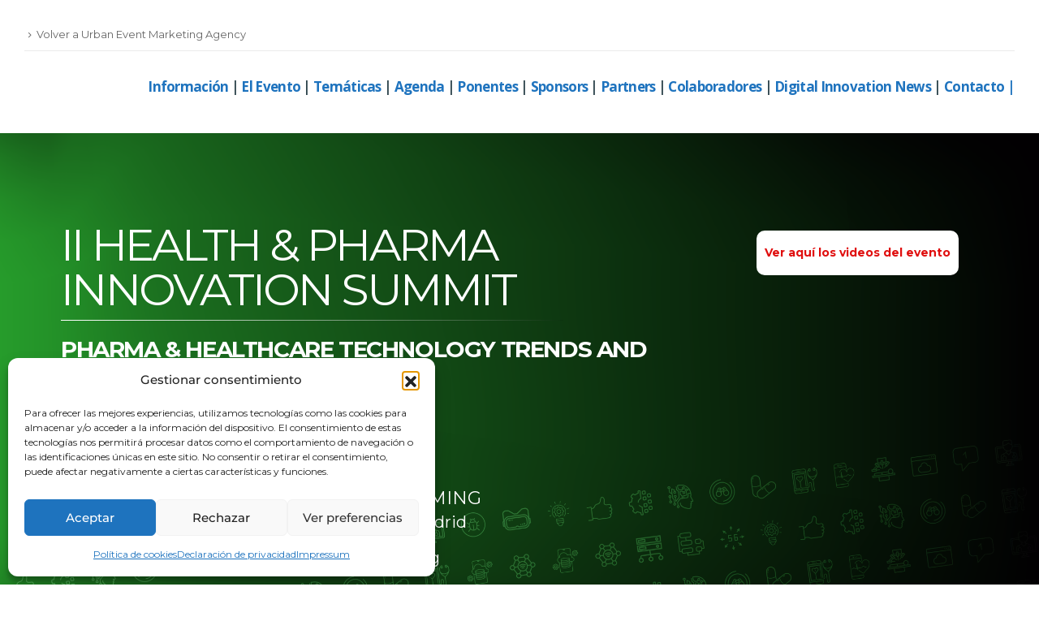

--- FILE ---
content_type: text/html; charset=UTF-8
request_url: https://urbaneventmarketing.com/ii-health-farma-innovation-summit-2022/
body_size: 40431
content:
	<!DOCTYPE html>
	<html class=""  lang="es">
	<head>
		<meta http-equiv="X-UA-Compatible" content="IE=edge" />
		<meta http-equiv="Content-Type" content="text/html; charset=UTF-8" />
		<meta name="viewport" content="width=device-width, initial-scale=1, minimum-scale=1" />

		<link rel="profile" href="https://gmpg.org/xfn/11" />
		<link rel="pingback" href="https://urbaneventmarketing.com/xmlrpc.php" />
		<meta name='robots' content='index, follow, max-image-preview:large, max-snippet:-1, max-video-preview:-1' />

	<!-- This site is optimized with the Yoast SEO plugin v26.7 - https://yoast.com/wordpress/plugins/seo/ -->
	<title>II Health Farma Innovation Summit 2022 - Urban Event Marketing Agency</title>
	<link rel="canonical" href="https://urbaneventmarketing.com/ii-health-farma-innovation-summit-2022/" />
	<meta property="og:locale" content="es_ES" />
	<meta property="og:type" content="article" />
	<meta property="og:title" content="II Health Farma Innovation Summit 2022 - Urban Event Marketing Agency" />
	<meta property="og:url" content="https://urbaneventmarketing.com/ii-health-farma-innovation-summit-2022/" />
	<meta property="og:site_name" content="Urban Event Marketing Agency" />
	<meta property="article:modified_time" content="2022-11-08T20:50:25+00:00" />
	<meta property="og:image" content="https://static.wixstatic.com/media/ce6ec7c11b174c0581e20f42bb865ce3.png/v1/fill/w_78,h_78,al_c,q_85,usm_0.66_1.00_0.01/ce6ec7c11b174c0581e20f42bb865ce3.webp" />
	<meta name="twitter:card" content="summary_large_image" />
	<meta name="twitter:site" content="@UrbanEventMkt" />
	<meta name="twitter:label1" content="Tiempo de lectura" />
	<meta name="twitter:data1" content="34 minutos" />
	<script type="application/ld+json" class="yoast-schema-graph">{"@context":"https://schema.org","@graph":[{"@type":"WebPage","@id":"https://urbaneventmarketing.com/ii-health-farma-innovation-summit-2022/","url":"https://urbaneventmarketing.com/ii-health-farma-innovation-summit-2022/","name":"II Health Farma Innovation Summit 2022 - Urban Event Marketing Agency","isPartOf":{"@id":"https://urbaneventmarketing.com/#website"},"primaryImageOfPage":{"@id":"https://urbaneventmarketing.com/ii-health-farma-innovation-summit-2022/#primaryimage"},"image":{"@id":"https://urbaneventmarketing.com/ii-health-farma-innovation-summit-2022/#primaryimage"},"thumbnailUrl":"https://static.wixstatic.com/media/ce6ec7c11b174c0581e20f42bb865ce3.png/v1/fill/w_78,h_78,al_c,q_85,usm_0.66_1.00_0.01/ce6ec7c11b174c0581e20f42bb865ce3.webp","datePublished":"2022-03-07T18:46:49+00:00","dateModified":"2022-11-08T20:50:25+00:00","breadcrumb":{"@id":"https://urbaneventmarketing.com/ii-health-farma-innovation-summit-2022/#breadcrumb"},"inLanguage":"es","potentialAction":[{"@type":"ReadAction","target":["https://urbaneventmarketing.com/ii-health-farma-innovation-summit-2022/"]}]},{"@type":"ImageObject","inLanguage":"es","@id":"https://urbaneventmarketing.com/ii-health-farma-innovation-summit-2022/#primaryimage","url":"https://static.wixstatic.com/media/ce6ec7c11b174c0581e20f42bb865ce3.png/v1/fill/w_78,h_78,al_c,q_85,usm_0.66_1.00_0.01/ce6ec7c11b174c0581e20f42bb865ce3.webp","contentUrl":"https://static.wixstatic.com/media/ce6ec7c11b174c0581e20f42bb865ce3.png/v1/fill/w_78,h_78,al_c,q_85,usm_0.66_1.00_0.01/ce6ec7c11b174c0581e20f42bb865ce3.webp"},{"@type":"BreadcrumbList","@id":"https://urbaneventmarketing.com/ii-health-farma-innovation-summit-2022/#breadcrumb","itemListElement":[{"@type":"ListItem","position":1,"name":"Portada","item":"https://urbaneventmarketing.com/"},{"@type":"ListItem","position":2,"name":"II Health Farma Innovation Summit 2022"}]},{"@type":"WebSite","@id":"https://urbaneventmarketing.com/#website","url":"https://urbaneventmarketing.com/","name":"Urban Event Marketing Agency","description":"Diseñamos, producimos y planificamos todo tipo de eventos","publisher":{"@id":"https://urbaneventmarketing.com/#organization"},"potentialAction":[{"@type":"SearchAction","target":{"@type":"EntryPoint","urlTemplate":"https://urbaneventmarketing.com/?s={search_term_string}"},"query-input":{"@type":"PropertyValueSpecification","valueRequired":true,"valueName":"search_term_string"}}],"inLanguage":"es"},{"@type":"Organization","@id":"https://urbaneventmarketing.com/#organization","name":"Urban Event Marketing Agency","url":"https://urbaneventmarketing.com/","logo":{"@type":"ImageObject","inLanguage":"es","@id":"https://urbaneventmarketing.com/#/schema/logo/image/","url":"https://urbaneventmarketing.com/wp-content/uploads/2023/01/URBAN-ema-LOGO-02-1.jpg","contentUrl":"https://urbaneventmarketing.com/wp-content/uploads/2023/01/URBAN-ema-LOGO-02-1.jpg","width":619,"height":358,"caption":"Urban Event Marketing Agency"},"image":{"@id":"https://urbaneventmarketing.com/#/schema/logo/image/"},"sameAs":["https://x.com/UrbanEventMkt","https://www.linkedin.com/company/urban-event-marketing-agency/","https://www.youtube.com/channel/UCAgdFy9wPg4SAD-rSQlMqvg"]}]}</script>
	<!-- / Yoast SEO plugin. -->


<link rel='dns-prefetch' href='//fonts.googleapis.com' />
<link rel="alternate" type="application/rss+xml" title="Urban Event Marketing Agency &raquo; Feed" href="https://urbaneventmarketing.com/feed/" />
<link rel="alternate" type="application/rss+xml" title="Urban Event Marketing Agency &raquo; Feed de los comentarios" href="https://urbaneventmarketing.com/comments/feed/" />
<link rel="alternate" title="oEmbed (JSON)" type="application/json+oembed" href="https://urbaneventmarketing.com/wp-json/oembed/1.0/embed?url=https%3A%2F%2Furbaneventmarketing.com%2Fii-health-farma-innovation-summit-2022%2F" />
<link rel="alternate" title="oEmbed (XML)" type="text/xml+oembed" href="https://urbaneventmarketing.com/wp-json/oembed/1.0/embed?url=https%3A%2F%2Furbaneventmarketing.com%2Fii-health-farma-innovation-summit-2022%2F&#038;format=xml" />
		<link rel="shortcut icon" href="//urbaneventmarketing.com/wp-content/themes/porto/images/logo/favicon.png" type="image/x-icon" />
				<link rel="apple-touch-icon" href="//urbaneventmarketing.com/wp-content/themes/porto/images/logo/apple-touch-icon.png" />
				<link rel="apple-touch-icon" sizes="120x120" href="//urbaneventmarketing.com/wp-content/themes/porto/images/logo/apple-touch-icon_120x120.png" />
				<link rel="apple-touch-icon" sizes="76x76" href="//urbaneventmarketing.com/wp-content/themes/porto/images/logo/apple-touch-icon_76x76.png" />
				<link rel="apple-touch-icon" sizes="152x152" href="//urbaneventmarketing.com/wp-content/themes/porto/images/logo/apple-touch-icon_152x152.png" />
		<link rel="preload" href="https://urbaneventmarketing.com/wp-content/themes/porto/fonts/porto-font/porto.woff2" as="font" type="font/woff2" crossorigin fetchpriority="high"/><link rel="preload" href="https://urbaneventmarketing.com/wp-content/themes/porto/fonts/fontawesome/fa-solid-900.woff2" as="font" type="font/woff2" crossorigin fetchpriority="high"/><link rel="preload" href="https://urbaneventmarketing.com/wp-content/themes/porto/fonts/fontawesome/fa-regular-400.woff2" as="font" type="font/woff2" crossorigin fetchpriority="high"/><link rel="preload" href="https://urbaneventmarketing.com/wp-content/themes/porto/fonts/fontawesome/fa-brands-400.woff2" as="font" type="font/woff2" crossorigin fetchpriority="high"/><link rel="preload" href="https://urbaneventmarketing.com/wp-content/themes/porto/fonts/Simple-Line-Icons/Simple-Line-Icons.woff2" as="font" type="font/woff2" crossorigin fetchpriority="high"/><style id='wp-img-auto-sizes-contain-inline-css'>
img:is([sizes=auto i],[sizes^="auto," i]){contain-intrinsic-size:3000px 1500px}
/*# sourceURL=wp-img-auto-sizes-contain-inline-css */
</style>
<link rel='stylesheet' id='porto-google-fonts-css' href='//fonts.googleapis.com/css?family=Montserrat%3A400%2C500%2C600%2C700%2C800%7CShadows+Into+Light%3A400%2C700%7COpen+Sans%3A400%2C500%2C600%2C700%2C800%7CPlayfair+Display%3A400%2C700&#038;display=swap&#038;ver=6.9' media='all' />
<style id='wp-emoji-styles-inline-css'>

	img.wp-smiley, img.emoji {
		display: inline !important;
		border: none !important;
		box-shadow: none !important;
		height: 1em !important;
		width: 1em !important;
		margin: 0 0.07em !important;
		vertical-align: -0.1em !important;
		background: none !important;
		padding: 0 !important;
	}
/*# sourceURL=wp-emoji-styles-inline-css */
</style>
<link rel='stylesheet' id='wp-block-library-css' href='https://urbaneventmarketing.com/wp-includes/css/dist/block-library/style.css?ver=6.9' media='all' />
<style id='wp-block-library-theme-inline-css'>
.wp-block-audio :where(figcaption){
  color:#555;
  font-size:13px;
  text-align:center;
}
.is-dark-theme .wp-block-audio :where(figcaption){
  color:#ffffffa6;
}

.wp-block-audio{
  margin:0 0 1em;
}

.wp-block-code{
  border:1px solid #ccc;
  border-radius:4px;
  font-family:Menlo,Consolas,monaco,monospace;
  padding:.8em 1em;
}

.wp-block-embed :where(figcaption){
  color:#555;
  font-size:13px;
  text-align:center;
}
.is-dark-theme .wp-block-embed :where(figcaption){
  color:#ffffffa6;
}

.wp-block-embed{
  margin:0 0 1em;
}

.blocks-gallery-caption{
  color:#555;
  font-size:13px;
  text-align:center;
}
.is-dark-theme .blocks-gallery-caption{
  color:#ffffffa6;
}

:root :where(.wp-block-image figcaption){
  color:#555;
  font-size:13px;
  text-align:center;
}
.is-dark-theme :root :where(.wp-block-image figcaption){
  color:#ffffffa6;
}

.wp-block-image{
  margin:0 0 1em;
}

.wp-block-pullquote{
  border-bottom:4px solid;
  border-top:4px solid;
  color:currentColor;
  margin-bottom:1.75em;
}
.wp-block-pullquote :where(cite),.wp-block-pullquote :where(footer),.wp-block-pullquote__citation{
  color:currentColor;
  font-size:.8125em;
  font-style:normal;
  text-transform:uppercase;
}

.wp-block-quote{
  border-left:.25em solid;
  margin:0 0 1.75em;
  padding-left:1em;
}
.wp-block-quote cite,.wp-block-quote footer{
  color:currentColor;
  font-size:.8125em;
  font-style:normal;
  position:relative;
}
.wp-block-quote:where(.has-text-align-right){
  border-left:none;
  border-right:.25em solid;
  padding-left:0;
  padding-right:1em;
}
.wp-block-quote:where(.has-text-align-center){
  border:none;
  padding-left:0;
}
.wp-block-quote.is-large,.wp-block-quote.is-style-large,.wp-block-quote:where(.is-style-plain){
  border:none;
}

.wp-block-search .wp-block-search__label{
  font-weight:700;
}

.wp-block-search__button{
  border:1px solid #ccc;
  padding:.375em .625em;
}

:where(.wp-block-group.has-background){
  padding:1.25em 2.375em;
}

.wp-block-separator.has-css-opacity{
  opacity:.4;
}

.wp-block-separator{
  border:none;
  border-bottom:2px solid;
  margin-left:auto;
  margin-right:auto;
}
.wp-block-separator.has-alpha-channel-opacity{
  opacity:1;
}
.wp-block-separator:not(.is-style-wide):not(.is-style-dots){
  width:100px;
}
.wp-block-separator.has-background:not(.is-style-dots){
  border-bottom:none;
  height:1px;
}
.wp-block-separator.has-background:not(.is-style-wide):not(.is-style-dots){
  height:2px;
}

.wp-block-table{
  margin:0 0 1em;
}
.wp-block-table td,.wp-block-table th{
  word-break:normal;
}
.wp-block-table :where(figcaption){
  color:#555;
  font-size:13px;
  text-align:center;
}
.is-dark-theme .wp-block-table :where(figcaption){
  color:#ffffffa6;
}

.wp-block-video :where(figcaption){
  color:#555;
  font-size:13px;
  text-align:center;
}
.is-dark-theme .wp-block-video :where(figcaption){
  color:#ffffffa6;
}

.wp-block-video{
  margin:0 0 1em;
}

:root :where(.wp-block-template-part.has-background){
  margin-bottom:0;
  margin-top:0;
  padding:1.25em 2.375em;
}
/*# sourceURL=/wp-includes/css/dist/block-library/theme.css */
</style>
<style id='classic-theme-styles-inline-css'>
/**
 * These rules are needed for backwards compatibility.
 * They should match the button element rules in the base theme.json file.
 */
.wp-block-button__link {
	color: #ffffff;
	background-color: #32373c;
	border-radius: 9999px; /* 100% causes an oval, but any explicit but really high value retains the pill shape. */

	/* This needs a low specificity so it won't override the rules from the button element if defined in theme.json. */
	box-shadow: none;
	text-decoration: none;

	/* The extra 2px are added to size solids the same as the outline versions.*/
	padding: calc(0.667em + 2px) calc(1.333em + 2px);

	font-size: 1.125em;
}

.wp-block-file__button {
	background: #32373c;
	color: #ffffff;
	text-decoration: none;
}

/*# sourceURL=/wp-includes/css/classic-themes.css */
</style>
<style id='global-styles-inline-css'>
:root{--wp--preset--aspect-ratio--square: 1;--wp--preset--aspect-ratio--4-3: 4/3;--wp--preset--aspect-ratio--3-4: 3/4;--wp--preset--aspect-ratio--3-2: 3/2;--wp--preset--aspect-ratio--2-3: 2/3;--wp--preset--aspect-ratio--16-9: 16/9;--wp--preset--aspect-ratio--9-16: 9/16;--wp--preset--color--black: #000000;--wp--preset--color--cyan-bluish-gray: #abb8c3;--wp--preset--color--white: #ffffff;--wp--preset--color--pale-pink: #f78da7;--wp--preset--color--vivid-red: #cf2e2e;--wp--preset--color--luminous-vivid-orange: #ff6900;--wp--preset--color--luminous-vivid-amber: #fcb900;--wp--preset--color--light-green-cyan: #7bdcb5;--wp--preset--color--vivid-green-cyan: #00d084;--wp--preset--color--pale-cyan-blue: #8ed1fc;--wp--preset--color--vivid-cyan-blue: #0693e3;--wp--preset--color--vivid-purple: #9b51e0;--wp--preset--color--primary: var(--porto-primary-color);--wp--preset--color--secondary: var(--porto-secondary-color);--wp--preset--color--tertiary: var(--porto-tertiary-color);--wp--preset--color--quaternary: var(--porto-quaternary-color);--wp--preset--color--dark: var(--porto-dark-color);--wp--preset--color--light: var(--porto-light-color);--wp--preset--color--primary-hover: var(--porto-primary-light-5);--wp--preset--gradient--vivid-cyan-blue-to-vivid-purple: linear-gradient(135deg,rgb(6,147,227) 0%,rgb(155,81,224) 100%);--wp--preset--gradient--light-green-cyan-to-vivid-green-cyan: linear-gradient(135deg,rgb(122,220,180) 0%,rgb(0,208,130) 100%);--wp--preset--gradient--luminous-vivid-amber-to-luminous-vivid-orange: linear-gradient(135deg,rgb(252,185,0) 0%,rgb(255,105,0) 100%);--wp--preset--gradient--luminous-vivid-orange-to-vivid-red: linear-gradient(135deg,rgb(255,105,0) 0%,rgb(207,46,46) 100%);--wp--preset--gradient--very-light-gray-to-cyan-bluish-gray: linear-gradient(135deg,rgb(238,238,238) 0%,rgb(169,184,195) 100%);--wp--preset--gradient--cool-to-warm-spectrum: linear-gradient(135deg,rgb(74,234,220) 0%,rgb(151,120,209) 20%,rgb(207,42,186) 40%,rgb(238,44,130) 60%,rgb(251,105,98) 80%,rgb(254,248,76) 100%);--wp--preset--gradient--blush-light-purple: linear-gradient(135deg,rgb(255,206,236) 0%,rgb(152,150,240) 100%);--wp--preset--gradient--blush-bordeaux: linear-gradient(135deg,rgb(254,205,165) 0%,rgb(254,45,45) 50%,rgb(107,0,62) 100%);--wp--preset--gradient--luminous-dusk: linear-gradient(135deg,rgb(255,203,112) 0%,rgb(199,81,192) 50%,rgb(65,88,208) 100%);--wp--preset--gradient--pale-ocean: linear-gradient(135deg,rgb(255,245,203) 0%,rgb(182,227,212) 50%,rgb(51,167,181) 100%);--wp--preset--gradient--electric-grass: linear-gradient(135deg,rgb(202,248,128) 0%,rgb(113,206,126) 100%);--wp--preset--gradient--midnight: linear-gradient(135deg,rgb(2,3,129) 0%,rgb(40,116,252) 100%);--wp--preset--font-size--small: 13px;--wp--preset--font-size--medium: 20px;--wp--preset--font-size--large: 36px;--wp--preset--font-size--x-large: 42px;--wp--preset--spacing--20: 0.44rem;--wp--preset--spacing--30: 0.67rem;--wp--preset--spacing--40: 1rem;--wp--preset--spacing--50: 1.5rem;--wp--preset--spacing--60: 2.25rem;--wp--preset--spacing--70: 3.38rem;--wp--preset--spacing--80: 5.06rem;--wp--preset--shadow--natural: 6px 6px 9px rgba(0, 0, 0, 0.2);--wp--preset--shadow--deep: 12px 12px 50px rgba(0, 0, 0, 0.4);--wp--preset--shadow--sharp: 6px 6px 0px rgba(0, 0, 0, 0.2);--wp--preset--shadow--outlined: 6px 6px 0px -3px rgb(255, 255, 255), 6px 6px rgb(0, 0, 0);--wp--preset--shadow--crisp: 6px 6px 0px rgb(0, 0, 0);}:where(.is-layout-flex){gap: 0.5em;}:where(.is-layout-grid){gap: 0.5em;}body .is-layout-flex{display: flex;}.is-layout-flex{flex-wrap: wrap;align-items: center;}.is-layout-flex > :is(*, div){margin: 0;}body .is-layout-grid{display: grid;}.is-layout-grid > :is(*, div){margin: 0;}:where(.wp-block-columns.is-layout-flex){gap: 2em;}:where(.wp-block-columns.is-layout-grid){gap: 2em;}:where(.wp-block-post-template.is-layout-flex){gap: 1.25em;}:where(.wp-block-post-template.is-layout-grid){gap: 1.25em;}.has-black-color{color: var(--wp--preset--color--black) !important;}.has-cyan-bluish-gray-color{color: var(--wp--preset--color--cyan-bluish-gray) !important;}.has-white-color{color: var(--wp--preset--color--white) !important;}.has-pale-pink-color{color: var(--wp--preset--color--pale-pink) !important;}.has-vivid-red-color{color: var(--wp--preset--color--vivid-red) !important;}.has-luminous-vivid-orange-color{color: var(--wp--preset--color--luminous-vivid-orange) !important;}.has-luminous-vivid-amber-color{color: var(--wp--preset--color--luminous-vivid-amber) !important;}.has-light-green-cyan-color{color: var(--wp--preset--color--light-green-cyan) !important;}.has-vivid-green-cyan-color{color: var(--wp--preset--color--vivid-green-cyan) !important;}.has-pale-cyan-blue-color{color: var(--wp--preset--color--pale-cyan-blue) !important;}.has-vivid-cyan-blue-color{color: var(--wp--preset--color--vivid-cyan-blue) !important;}.has-vivid-purple-color{color: var(--wp--preset--color--vivid-purple) !important;}.has-black-background-color{background-color: var(--wp--preset--color--black) !important;}.has-cyan-bluish-gray-background-color{background-color: var(--wp--preset--color--cyan-bluish-gray) !important;}.has-white-background-color{background-color: var(--wp--preset--color--white) !important;}.has-pale-pink-background-color{background-color: var(--wp--preset--color--pale-pink) !important;}.has-vivid-red-background-color{background-color: var(--wp--preset--color--vivid-red) !important;}.has-luminous-vivid-orange-background-color{background-color: var(--wp--preset--color--luminous-vivid-orange) !important;}.has-luminous-vivid-amber-background-color{background-color: var(--wp--preset--color--luminous-vivid-amber) !important;}.has-light-green-cyan-background-color{background-color: var(--wp--preset--color--light-green-cyan) !important;}.has-vivid-green-cyan-background-color{background-color: var(--wp--preset--color--vivid-green-cyan) !important;}.has-pale-cyan-blue-background-color{background-color: var(--wp--preset--color--pale-cyan-blue) !important;}.has-vivid-cyan-blue-background-color{background-color: var(--wp--preset--color--vivid-cyan-blue) !important;}.has-vivid-purple-background-color{background-color: var(--wp--preset--color--vivid-purple) !important;}.has-black-border-color{border-color: var(--wp--preset--color--black) !important;}.has-cyan-bluish-gray-border-color{border-color: var(--wp--preset--color--cyan-bluish-gray) !important;}.has-white-border-color{border-color: var(--wp--preset--color--white) !important;}.has-pale-pink-border-color{border-color: var(--wp--preset--color--pale-pink) !important;}.has-vivid-red-border-color{border-color: var(--wp--preset--color--vivid-red) !important;}.has-luminous-vivid-orange-border-color{border-color: var(--wp--preset--color--luminous-vivid-orange) !important;}.has-luminous-vivid-amber-border-color{border-color: var(--wp--preset--color--luminous-vivid-amber) !important;}.has-light-green-cyan-border-color{border-color: var(--wp--preset--color--light-green-cyan) !important;}.has-vivid-green-cyan-border-color{border-color: var(--wp--preset--color--vivid-green-cyan) !important;}.has-pale-cyan-blue-border-color{border-color: var(--wp--preset--color--pale-cyan-blue) !important;}.has-vivid-cyan-blue-border-color{border-color: var(--wp--preset--color--vivid-cyan-blue) !important;}.has-vivid-purple-border-color{border-color: var(--wp--preset--color--vivid-purple) !important;}.has-vivid-cyan-blue-to-vivid-purple-gradient-background{background: var(--wp--preset--gradient--vivid-cyan-blue-to-vivid-purple) !important;}.has-light-green-cyan-to-vivid-green-cyan-gradient-background{background: var(--wp--preset--gradient--light-green-cyan-to-vivid-green-cyan) !important;}.has-luminous-vivid-amber-to-luminous-vivid-orange-gradient-background{background: var(--wp--preset--gradient--luminous-vivid-amber-to-luminous-vivid-orange) !important;}.has-luminous-vivid-orange-to-vivid-red-gradient-background{background: var(--wp--preset--gradient--luminous-vivid-orange-to-vivid-red) !important;}.has-very-light-gray-to-cyan-bluish-gray-gradient-background{background: var(--wp--preset--gradient--very-light-gray-to-cyan-bluish-gray) !important;}.has-cool-to-warm-spectrum-gradient-background{background: var(--wp--preset--gradient--cool-to-warm-spectrum) !important;}.has-blush-light-purple-gradient-background{background: var(--wp--preset--gradient--blush-light-purple) !important;}.has-blush-bordeaux-gradient-background{background: var(--wp--preset--gradient--blush-bordeaux) !important;}.has-luminous-dusk-gradient-background{background: var(--wp--preset--gradient--luminous-dusk) !important;}.has-pale-ocean-gradient-background{background: var(--wp--preset--gradient--pale-ocean) !important;}.has-electric-grass-gradient-background{background: var(--wp--preset--gradient--electric-grass) !important;}.has-midnight-gradient-background{background: var(--wp--preset--gradient--midnight) !important;}.has-small-font-size{font-size: var(--wp--preset--font-size--small) !important;}.has-medium-font-size{font-size: var(--wp--preset--font-size--medium) !important;}.has-large-font-size{font-size: var(--wp--preset--font-size--large) !important;}.has-x-large-font-size{font-size: var(--wp--preset--font-size--x-large) !important;}
:where(.wp-block-post-template.is-layout-flex){gap: 1.25em;}:where(.wp-block-post-template.is-layout-grid){gap: 1.25em;}
:where(.wp-block-term-template.is-layout-flex){gap: 1.25em;}:where(.wp-block-term-template.is-layout-grid){gap: 1.25em;}
:where(.wp-block-columns.is-layout-flex){gap: 2em;}:where(.wp-block-columns.is-layout-grid){gap: 2em;}
:root :where(.wp-block-pullquote){font-size: 1.5em;line-height: 1.6;}
/*# sourceURL=global-styles-inline-css */
</style>
<link rel='stylesheet' id='contact-form-7-css' href='https://urbaneventmarketing.com/wp-content/plugins/contact-form-7/includes/css/styles.css?ver=6.1.4' media='all' />
<link rel='stylesheet' id='extp-google-fonts-css' href='//fonts.googleapis.com/css?family=Source+Sans+Pro%7Cmontserrat&#038;ver=1.0.0' media='all' />
<link rel='stylesheet' id='cmplz-general-css' href='https://urbaneventmarketing.com/wp-content/plugins/complianz-gdpr/assets/css/cookieblocker.css?ver=1768329795' media='all' />
<link rel='stylesheet' id='elementor-frontend-css' href='https://urbaneventmarketing.com/wp-content/uploads/elementor/css/custom-frontend.css?ver=1768503599' media='all' />
<link rel='stylesheet' id='widget-image-css' href='https://urbaneventmarketing.com/wp-content/plugins/elementor/assets/css/widget-image.min.css?ver=3.34.1' media='all' />
<link rel='stylesheet' id='widget-heading-css' href='https://urbaneventmarketing.com/wp-content/plugins/elementor/assets/css/widget-heading.min.css?ver=3.34.1' media='all' />
<link rel='stylesheet' id='widget-icon-list-css' href='https://urbaneventmarketing.com/wp-content/uploads/elementor/css/custom-widget-icon-list.min.css?ver=1768503599' media='all' />
<link rel='stylesheet' id='widget-social-icons-css' href='https://urbaneventmarketing.com/wp-content/plugins/elementor/assets/css/widget-social-icons.min.css?ver=3.34.1' media='all' />
<link rel='stylesheet' id='e-apple-webkit-css' href='https://urbaneventmarketing.com/wp-content/uploads/elementor/css/custom-apple-webkit.min.css?ver=1768503599' media='all' />
<link rel='stylesheet' id='widget-form-css' href='https://urbaneventmarketing.com/wp-content/plugins/elementor-pro/assets/css/widget-form.min.css?ver=3.34.0' media='all' />
<link rel='stylesheet' id='widget-nav-menu-css' href='https://urbaneventmarketing.com/wp-content/uploads/elementor/css/custom-pro-widget-nav-menu.min.css?ver=1768503599' media='all' />
<link rel='stylesheet' id='elementor-icons-css' href='https://urbaneventmarketing.com/wp-content/plugins/elementor/assets/lib/eicons/css/elementor-icons.css?ver=5.45.0' media='all' />
<link rel='stylesheet' id='elementor-post-4230-css' href='https://urbaneventmarketing.com/wp-content/uploads/elementor/css/post-4230.css?ver=1768503599' media='all' />
<link rel='stylesheet' id='elementor-post-7224-css' href='https://urbaneventmarketing.com/wp-content/uploads/elementor/css/post-7224.css?ver=1768503599' media='all' />
<link rel='stylesheet' id='rt-team-css-css' href='https://urbaneventmarketing.com/wp-content/plugins/tlp-team/assets/css/tlpteam.css?ver=5.0.11' media='all' />
<link rel='stylesheet' id='tlp-el-team-css-css' href='https://urbaneventmarketing.com/wp-content/plugins/tlp-team/assets/css/tlp-el-team.min.css?ver=5.0.11' media='all' />
<link rel='stylesheet' id='cf7cf-style-css' href='https://urbaneventmarketing.com/wp-content/plugins/cf7-conditional-fields/style.css?ver=2.6.7' media='all' />
<link rel='stylesheet' id='popupaoc-public-style-css' href='https://urbaneventmarketing.com/wp-content/plugins/popup-anything-on-click/assets/css/popupaoc-public.css?ver=2.9.1' media='all' />
<link rel='stylesheet' id='extp-font-awesome-css' href='https://urbaneventmarketing.com/wp-content/plugins/teampresslite/css/font-awesome/css/fontawesome-all.min.css?ver=6.9' media='all' />
<link rel='stylesheet' id='extp-teampress-css' href='https://urbaneventmarketing.com/wp-content/plugins/teampresslite/css/style.css?ver=6.9' media='all' />
<link rel='stylesheet' id='extp-teampress-imghover-css' href='https://urbaneventmarketing.com/wp-content/plugins/teampresslite/css/imghover-style.css?ver=6.9' media='all' />
<link rel='stylesheet' id='extp-teampress-list-css' href='https://urbaneventmarketing.com/wp-content/plugins/teampresslite/css/style-list.css?ver=6.9' media='all' />
<link rel='stylesheet' id='eael-general-css' href='https://urbaneventmarketing.com/wp-content/plugins/essential-addons-for-elementor-lite/assets/front-end/css/view/general.min.css?ver=6.5.7' media='all' />
<link rel='stylesheet' id='porto-css-vars-css' href='https://urbaneventmarketing.com/wp-content/uploads/porto_styles/theme_css_vars.css?ver=7.7.2' media='all' />
<link rel='stylesheet' id='js_composer_front-css' href='https://urbaneventmarketing.com/wp-content/plugins/js_composer/assets/css/js_composer.min.css?ver=8.7.2' media='all' />
<link rel='stylesheet' id='bootstrap-css' href='https://urbaneventmarketing.com/wp-content/uploads/porto_styles/bootstrap.css?ver=7.7.2' media='all' />
<link rel='stylesheet' id='porto-plugins-css' href='https://urbaneventmarketing.com/wp-content/themes/porto/css/plugins.css?ver=7.7.2' media='all' />
<link rel='stylesheet' id='porto-theme-css' href='https://urbaneventmarketing.com/wp-content/themes/porto/css/theme.css?ver=7.7.2' media='all' />
<link rel='stylesheet' id='porto-widget-text-css' href='https://urbaneventmarketing.com/wp-content/themes/porto/css/part/widget-text.css?ver=7.7.2' media='all' />
<link rel='stylesheet' id='porto-widget-follow-us-css' href='https://urbaneventmarketing.com/wp-content/themes/porto/css/part/widget-follow-us.css?ver=7.7.2' media='all' />
<link rel='stylesheet' id='porto-blog-legacy-css' href='https://urbaneventmarketing.com/wp-content/themes/porto/css/part/blog-legacy.css?ver=7.7.2' media='all' />
<link rel='stylesheet' id='porto-header-legacy-css' href='https://urbaneventmarketing.com/wp-content/themes/porto/css/part/header-legacy.css?ver=7.7.2' media='all' />
<link rel='stylesheet' id='porto-footer-legacy-css' href='https://urbaneventmarketing.com/wp-content/themes/porto/css/part/footer-legacy.css?ver=7.7.2' media='all' />
<link rel='stylesheet' id='porto-nav-panel-css' href='https://urbaneventmarketing.com/wp-content/themes/porto/css/part/nav-panel.css?ver=7.7.2' media='all' />
<link rel='stylesheet' id='porto-revslider-css' href='https://urbaneventmarketing.com/wp-content/themes/porto/css/part/revslider.css?ver=7.7.2' media='all' />
<link rel='stylesheet' id='porto-media-mobile-sidebar-css' href='https://urbaneventmarketing.com/wp-content/themes/porto/css/part/media-mobile-sidebar.css?ver=7.7.2' media='(max-width:991px)' />
<link rel='stylesheet' id='porto-theme-portfolio-css' href='https://urbaneventmarketing.com/wp-content/themes/porto/css/theme_portfolio.css?ver=7.7.2' media='all' />
<link rel='stylesheet' id='porto-theme-member-css' href='https://urbaneventmarketing.com/wp-content/themes/porto/css/theme_member.css?ver=7.7.2' media='all' />
<link rel='stylesheet' id='porto-shortcodes-css' href='https://urbaneventmarketing.com/wp-content/uploads/porto_styles/shortcodes.css?ver=7.7.2' media='all' />
<link rel='stylesheet' id='porto-theme-wpb-css' href='https://urbaneventmarketing.com/wp-content/themes/porto/css/theme_wpb.css?ver=7.7.2' media='all' />
<link rel='stylesheet' id='porto-theme-elementor-css' href='https://urbaneventmarketing.com/wp-content/themes/porto/css/theme_elementor.css?ver=7.7.2' media='all' />
<link rel='stylesheet' id='porto-dynamic-style-css' href='https://urbaneventmarketing.com/wp-content/uploads/porto_styles/dynamic_style.css?ver=7.7.2' media='all' />
<link rel='stylesheet' id='porto-type-builder-css' href='https://urbaneventmarketing.com/wp-content/plugins/porto-functionality/builders/assets/type-builder.css?ver=3.7.2' media='all' />
<link rel='stylesheet' id='porto-style-css' href='https://urbaneventmarketing.com/wp-content/themes/porto/style.css?ver=7.7.2' media='all' />
<style id='porto-style-inline-css'>
.vc_do_custom_heading{margin-bottom:0.625rem;margin-top:0;}.vc_do_custom_heading{margin-bottom:0.625rem;margin-top:0;}.vc_do_custom_heading{margin-bottom:0.625rem;margin-top:0;}.vc_do_btn{margin-bottom:22px;}.vc_custom_1647285890584{background-position: center !important;background-repeat: no-repeat !important;background-size: cover !important;}.vc_custom_1667940619447{background-position: center !important;background-repeat: no-repeat !important;background-size: cover !important;}.vc_custom_1646767830192{padding-right: 60px !important;padding-left: 60px !important;background-position: center !important;background-repeat: no-repeat !important;background-size: cover !important;}.vc_custom_1643600112644{padding-top: 50px !important;padding-bottom: 50px !important;background-color: #ffffff !important;}.vc_custom_1646228614271{margin-top: -20px !important;padding-top: 0px !important;}.vc_custom_1643632922317{margin-top: 50px !important;}.vc_custom_1652272476680{margin-top: 50px !important;}.vc_custom_1645746745537{padding-top: 50px !important;}.vc_custom_1652272634919{margin-top: 30px !important;}.vc_custom_1642778436620{padding-top: 30px !important;padding-bottom: 0px !important;background-color: #ffffff !important;}.vc_custom_1651440320636{margin-top: -60px !important;padding-top: 30px !important;padding-right: 30px !important;padding-bottom: 0px !important;padding-left: 30px !important;background-color: #ffffff !important;}.vc_custom_1651440320636{margin-top: -60px !important;padding-top: 30px !important;padding-right: 30px !important;padding-bottom: 0px !important;padding-left: 30px !important;background-color: #ffffff !important;}.vc_custom_1651440320636{margin-top: -60px !important;padding-top: 30px !important;padding-right: 30px !important;padding-bottom: 0px !important;padding-left: 30px !important;background-color: #ffffff !important;}.vc_custom_1651440320636{margin-top: -60px !important;padding-top: 30px !important;padding-right: 30px !important;padding-bottom: 0px !important;padding-left: 30px !important;background-color: #ffffff !important;}.vc_custom_1649201303818{padding-top: 40px !important;}.vc_custom_1652823175410{padding-top: 40px !important;}.vc_custom_1643605112149{margin-top: 50px !important;}.vc_custom_1646851467442{background-color: #213036 !important;}.vc_custom_1647450707628{padding-top: 20px !important;padding-right: 0px !important;padding-bottom: 40px !important;padding-left: 60px !important;}.vc_custom_1651599362479{margin-top: 10px !important;padding-top: 80px !important;}.vc_custom_1647378976686{padding-top: 30px !important;}.vc_custom_1646679593032{margin-top: -25px !important;}.vc_custom_1651614216198{margin-top: -30px !important;padding-bottom: 40px !important;}.vc_custom_1654108058625{margin-top: 110px !important;margin-bottom: 20px !important;border-radius: 10px !important;}.vc_custom_1643606262672{padding-top: 20px !important;padding-right: 20px !important;padding-bottom: 20px !important;padding-left: 20px !important;}.vc_custom_1643606022872{margin-top: 40px !important;margin-bottom: 40px !important;padding-right: 60px !important;padding-left: 50px !important;}.vc_custom_1646760299616{margin-top: 30px !important;}.vc_custom_1647451119204{margin-top: 20px !important;margin-bottom: 20px !important;border-radius: 10px !important;}.vc_custom_1651761527262{margin-top: 110px !important;margin-bottom: 20px !important;border-radius: 10px !important;}.vc_custom_1643632765689{padding-top: 40px !important;padding-right: 0px !important;padding-bottom: 40px !important;padding-left: 0px !important;}.vc_custom_1643606726708{margin-top: 40px !important;margin-bottom: 40px !important;padding-right: 10px !important;padding-left: 10px !important;}.vc_custom_1643606661719{margin-bottom: 40px !important;padding-top: 40px !important;padding-right: 0px !important;}.vc_custom_1642732705801{margin-top: 30px !important;}.vc_custom_1646831162734{margin-bottom: 20px !important;border-radius: 10px !important;}.vc_custom_1643564857829{margin-top: 30px !important;}.vc_custom_1647379000799{padding-right: 20px !important;padding-left: 20px !important;}.vc_custom_1646831169894{margin-bottom: 20px !important;border-radius: 10px !important;}.vc_custom_1642732787945{margin-top: 30px !important;}.vc_custom_1646831591150{padding-right: 30px !important;padding-left: 30px !important;}.vc_custom_1647451128534{margin-top: 16px !important;margin-bottom: 20px !important;border-radius: 10px !important;}.vc_custom_1646832282141{margin-right: 10% !important;margin-left: 10% !important;}.vc_custom_1646832160248{margin-right: 10% !important;margin-left: 10% !important;}.vc_custom_1645707663567{margin-top: 40px !important;padding-right: 80px !important;padding-left: 80px !important;}.vc_custom_1646832368211{margin-bottom: 30px !important;border-radius: 10px !important;}.vc_custom_1642781738312{margin-bottom: 40px !important;}.vc_custom_1647282699110{padding-top: 30px !important;background-color: #19661d !important;}.vc_custom_1651599414608{margin-bottom: 5px !important;}.vc_custom_1643606791449{margin-top: 30px !important;margin-bottom: 30px !important;padding-top: 0px !important;padding-bottom: 0px !important;}.vc_custom_1643606855699{margin-bottom: 30px !important;border-radius: 10px !important;}.vc_custom_1644496773285{margin-bottom: 30px !important;border-radius: 10px !important;}.vc_custom_1605031890806{padding-top: 30px !important;background-color: #99c699 !important;}.vc_custom_1605032079222{padding-top: 30px !important;background-color: #9bc1c9 !important;}.vc_custom_1605032098152{padding-top: 30px !important;background-color: #ddce9b !important;}.vc_custom_1643606925003{padding-bottom: 30px !important;}.vc_custom_1648246400496{margin-right: 0px !important;margin-left: 0px !important;border-radius: 5px !important;}.vc_custom_1645747221773{margin-right: 0px !important;margin-left: 0px !important;border-top-width: 2px !important;border-right-width: 2px !important;border-bottom-width: 2px !important;border-left-width: 2px !important;border-left-color: #efefef !important;border-left-style: none !important;border-right-color: #efefef !important;border-right-style: none !important;border-top-color: #efefef !important;border-top-style: none !important;border-bottom-color: #efefef !important;border-bottom-style: none !important;}.vc_custom_1652823107789{margin-top: -60px !important;}.vc_custom_1652488630105{margin-top: 0px !important;}.vc_custom_1652488640337{margin-top: 0px !important;}.vc_custom_1651758168972{margin-top: 0px !important;}.vc_custom_1651758168972{margin-top: 0px !important;}.vc_custom_1651804901792{margin-top: 0px !important;}.vc_custom_1651770562641{margin-top: 0px !important;}.vc_custom_1651770562641{margin-top: 0px !important;}.vc_custom_1642776747634{background-color: #000000 !important;}.vc_custom_1642776501448{background-color: #203c54 !important;}.vc_custom_1646850945537{padding-right: 10px !important;padding-left: 10px !important;background-color: #19661d !important;}.vc_custom_1643604188781{padding-right: 20px !important;padding-left: 20px !important;}
.side-header-narrow-bar-logo{max-width:170px}#header,.sticky-header .header-main.sticky{border-top:3px solid #ededed}@media (min-width:992px){}.page-top .page-title-wrap{line-height:0}.page-top .page-title:not(.b-none):after{content:'';position:absolute;width:100%;left:0;border-bottom:5px solid var(--porto-primary-color);bottom:-32px}@media (min-width:1500px){.left-sidebar.col-lg-3,.right-sidebar.col-lg-3{width:20%}.main-content.col-lg-9{width:80%}.main-content.col-lg-6{width:60%}}#header,.fixed-header #header{background-color:#282828 !important;background-size:cover !important;background-position:center top !important}.header-wrapper #header .header-main{background:none}
/*# sourceURL=porto-style-inline-css */
</style>
<link rel='stylesheet' id='elementor-gf-local-roboto-css' href='https://urbaneventmarketing.com/wp-content/uploads/elementor/google-fonts/css/roboto.css?ver=1742295710' media='all' />
<link rel='stylesheet' id='elementor-gf-local-robotoslab-css' href='https://urbaneventmarketing.com/wp-content/uploads/elementor/google-fonts/css/robotoslab.css?ver=1742295630' media='all' />
<link rel='stylesheet' id='elementor-gf-local-montserrat-css' href='https://urbaneventmarketing.com/wp-content/uploads/elementor/google-fonts/css/montserrat.css?ver=1742295636' media='all' />
<link rel='stylesheet' id='elementor-icons-shared-0-css' href='https://urbaneventmarketing.com/wp-content/plugins/elementor/assets/lib/font-awesome/css/fontawesome.css?ver=5.15.3' media='all' />
<link rel='stylesheet' id='elementor-icons-fa-brands-css' href='https://urbaneventmarketing.com/wp-content/plugins/elementor/assets/lib/font-awesome/css/brands.css?ver=5.15.3' media='all' />
<link rel='stylesheet' id='elementor-icons-fa-solid-css' href='https://urbaneventmarketing.com/wp-content/plugins/elementor/assets/lib/font-awesome/css/solid.css?ver=5.15.3' media='all' />
<script src="https://urbaneventmarketing.com/wp-includes/js/jquery/jquery.js?ver=3.7.1" id="jquery-core-js"></script>
<script src="https://urbaneventmarketing.com/wp-includes/js/jquery/jquery-migrate.js?ver=3.4.1" id="jquery-migrate-js"></script>
<script src="https://urbaneventmarketing.com/wp-content/plugins/teampresslite/js/teampress.js?ver=1.0" id="extp-teampress-js"></script>
<script></script><link rel="https://api.w.org/" href="https://urbaneventmarketing.com/wp-json/" /><link rel="alternate" title="JSON" type="application/json" href="https://urbaneventmarketing.com/wp-json/wp/v2/pages/4839" /><link rel="EditURI" type="application/rsd+xml" title="RSD" href="https://urbaneventmarketing.com/xmlrpc.php?rsd" />
<meta name="generator" content="WordPress 6.9" />
<link rel='shortlink' href='https://urbaneventmarketing.com/?p=4839' />
<!-- Global site tag (gtag.js) - Google Analytics -->
<script async src="https://www.googletagmanager.com/gtag/js?id=G-RW1WD10S9F"></script>
<script>
  window.dataLayer = window.dataLayer || [];
  function gtag(){dataLayer.push(arguments);}
  gtag('js', new Date());

  gtag('config', 'G-RW1WD10S9F');
</script>			<style>.cmplz-hidden {
					display: none !important;
				}</style><meta name="generator" content="Elementor 3.34.1; features: additional_custom_breakpoints; settings: css_print_method-external, google_font-enabled, font_display-auto">
<meta name="google-site-verification" content="1b2QMXqxNgFhtrqwu1H7-fOdon5SsHgvchNwzBHZdW0" />
<style>.recentcomments a{display:inline !important;padding:0 !important;margin:0 !important;}</style>			<style>
				.e-con.e-parent:nth-of-type(n+4):not(.e-lazyloaded):not(.e-no-lazyload),
				.e-con.e-parent:nth-of-type(n+4):not(.e-lazyloaded):not(.e-no-lazyload) * {
					background-image: none !important;
				}
				@media screen and (max-height: 1024px) {
					.e-con.e-parent:nth-of-type(n+3):not(.e-lazyloaded):not(.e-no-lazyload),
					.e-con.e-parent:nth-of-type(n+3):not(.e-lazyloaded):not(.e-no-lazyload) * {
						background-image: none !important;
					}
				}
				@media screen and (max-height: 640px) {
					.e-con.e-parent:nth-of-type(n+2):not(.e-lazyloaded):not(.e-no-lazyload),
					.e-con.e-parent:nth-of-type(n+2):not(.e-lazyloaded):not(.e-no-lazyload) * {
						background-image: none !important;
					}
				}
			</style>
			<meta name="generator" content="Powered by WPBakery Page Builder - drag and drop page builder for WordPress."/>
<style data-type="vc_custom-css">.member-item .thumb-info-wrapper { display: none; }
.content-grid-dashed img { max-width: 180px; }
.shadow_box{box-shadow: 0 0 7px rgba(33,33,33,.2); border-radius:12px;}

.balloon-description span{
    font-size: 18px !important;
}
.balloon-description p{
    margin:0 0 10px !important;
}
.fila-sponsors img {
    min-width: 300px !important;
}
span.time-text.step-item-subtitle.text-color-dark.font-weight-bold.font-size-sm{
    font-size: 0.9em;
}
.timeline-balloon .balloon-time .time-text{
    width: 85px !important;
}
.timeline-balloon::before{
    left: 97px !important;
}
.caja-con-borde{
    margin-top: -1px;
}
.btn-evento-presencial a{
    padding: 18px 10px;
    margin-top: 120px !important;
}
.boton-100 {
        width: 85%;
        text-align: center !important;
        line-height: 16px !important;
        max-height: 95px;
        margin-top: 120px !important;
}
.caja-boton .wpb_wrapper.vc_column-inner{
        height: 100%;
    display: inline-flex !important;
    flex-direction: row !important;
    justify-content: center !important;
}
a.porto-btn.vc_custom_1647269690540.porto-adjust-bottom-margin.porto-btn-large.porto-btn-no-hover-bg.porto-btn-right.boton-100 {
          margin: 0 !important;
    font-size: 18px !important;
    line-height: 20px !important;
    height: 100px;
    padding: 0 10px !important;
    display: flex;
    align-items: center;
}
a.porto-btn.porto-adjust-bottom-margin.porto-btn-large.porto-btn-no-hover-bg.porto-btn-right.boton-100 {
    margin: 0 !important;
}
.txt-hashtag{
        position: absolute;
    bottom: 0;
}

.boton-100-responsive{
    font-family: Montserrat;
    font-weight: 700;
    font-style: normal;
    font-size: 16px !important;
    border: none;
    background: #0ec6c6;
    border-radius: 10px;
    padding: 0 !important;
    line-height: 20px;
}
.boton-100-responsive a{
    background: transparent !important;
    color: #fff !important;
}
a.porto-btn.vc_custom_1647285737438.porto-adjust-bottom-margin.porto-btn-normal.porto-btn-no-hover-bg.porto-btn-center.boton-100-responsive {
    background: transparent !important;
    color: #fff !important;
}

.fila-ponentes{
    justify-content: center;
    margin-bottom: 60px !important;
}
.fila-ponentes .wpb_wrapper.vc_column-inner {
       border: 2px solid #efefef;
    border-radius: 5px;
    padding: 0 !important;
    justify-content: center;
    align-items: center;
}
.fila-ponentes .wpb_content_element, ul.wpb_thumbnails-fluid>li, .wpb_button {
    margin-bottom: 0 !important;
}
.fila-ponentes .wpb_raw_code.wpb_content_element.wpb_raw_html {
    margin-bottom: 20px !important;
}

.fila-sponsors{
    justify-content: center;
}

.fila-bloques .wpb_text_column.wpb_content_element {
    margin: 35px;
}

.fila-ponentes .paoc-popup-btn {
    display: inline-block;
    padding: 8px 20px !important;
    text-align: center !important;
    background: #e91e63 !important;
    color: #fff !important;
    border-radius: 3px !important;
    font-weight: 400 !important;
    margin-top: 50px !important;
}

.fila-sponsors .caja-con-borde {
    border: 1px solid;
}

.fila-sponsors .wpb_raw_code.wpb_content_element.wpb_raw_html {
    margin: 0;
}

@media (min-width: 766px){
    .oculta-desktop{
        display: none;
    }
}
@media (max-width: 765px){
    .oculta-mobile{
        display: none;
    }
    .el-evento-oculto {
    display: none !important;
}
    .column-half{
        width: 100% !important;
        padding: 5px;
    }
        .column-33{
        width: 100%  !important;
        padding: 5px;
    }
    
    .btn-evento-presencial a{
        margin-top: 10px !important;
    width: 100%;
    font-size: 16px !important;
    line-height: 26px;
    }
}

.caja-con-borde{
        display: flex;
    justify-content: center;
    align-items: center;
    padding: 0;
}
.caja-con-borde .wpb_content_element {
    margin-bottom: 0 !important;
}</style><meta name="generator" content="Powered by Slider Revolution 6.7.34 - responsive, Mobile-Friendly Slider Plugin for WordPress with comfortable drag and drop interface." />
<link rel="icon" href="https://urbaneventmarketing.com/wp-content/uploads/2020/10/cropped-fav-32x32.png" sizes="32x32" />
<link rel="icon" href="https://urbaneventmarketing.com/wp-content/uploads/2020/10/cropped-fav-192x192.png" sizes="192x192" />
<link rel="apple-touch-icon" href="https://urbaneventmarketing.com/wp-content/uploads/2020/10/cropped-fav-180x180.png" />
<meta name="msapplication-TileImage" content="https://urbaneventmarketing.com/wp-content/uploads/2020/10/cropped-fav-270x270.png" />
<script>function setREVStartSize(e){
			//window.requestAnimationFrame(function() {
				window.RSIW = window.RSIW===undefined ? window.innerWidth : window.RSIW;
				window.RSIH = window.RSIH===undefined ? window.innerHeight : window.RSIH;
				try {
					var pw = document.getElementById(e.c).parentNode.offsetWidth,
						newh;
					pw = pw===0 || isNaN(pw) || (e.l=="fullwidth" || e.layout=="fullwidth") ? window.RSIW : pw;
					e.tabw = e.tabw===undefined ? 0 : parseInt(e.tabw);
					e.thumbw = e.thumbw===undefined ? 0 : parseInt(e.thumbw);
					e.tabh = e.tabh===undefined ? 0 : parseInt(e.tabh);
					e.thumbh = e.thumbh===undefined ? 0 : parseInt(e.thumbh);
					e.tabhide = e.tabhide===undefined ? 0 : parseInt(e.tabhide);
					e.thumbhide = e.thumbhide===undefined ? 0 : parseInt(e.thumbhide);
					e.mh = e.mh===undefined || e.mh=="" || e.mh==="auto" ? 0 : parseInt(e.mh,0);
					if(e.layout==="fullscreen" || e.l==="fullscreen")
						newh = Math.max(e.mh,window.RSIH);
					else{
						e.gw = Array.isArray(e.gw) ? e.gw : [e.gw];
						for (var i in e.rl) if (e.gw[i]===undefined || e.gw[i]===0) e.gw[i] = e.gw[i-1];
						e.gh = e.el===undefined || e.el==="" || (Array.isArray(e.el) && e.el.length==0)? e.gh : e.el;
						e.gh = Array.isArray(e.gh) ? e.gh : [e.gh];
						for (var i in e.rl) if (e.gh[i]===undefined || e.gh[i]===0) e.gh[i] = e.gh[i-1];
											
						var nl = new Array(e.rl.length),
							ix = 0,
							sl;
						e.tabw = e.tabhide>=pw ? 0 : e.tabw;
						e.thumbw = e.thumbhide>=pw ? 0 : e.thumbw;
						e.tabh = e.tabhide>=pw ? 0 : e.tabh;
						e.thumbh = e.thumbhide>=pw ? 0 : e.thumbh;
						for (var i in e.rl) nl[i] = e.rl[i]<window.RSIW ? 0 : e.rl[i];
						sl = nl[0];
						for (var i in nl) if (sl>nl[i] && nl[i]>0) { sl = nl[i]; ix=i;}
						var m = pw>(e.gw[ix]+e.tabw+e.thumbw) ? 1 : (pw-(e.tabw+e.thumbw)) / (e.gw[ix]);
						newh =  (e.gh[ix] * m) + (e.tabh + e.thumbh);
					}
					var el = document.getElementById(e.c);
					if (el!==null && el) el.style.height = newh+"px";
					el = document.getElementById(e.c+"_wrapper");
					if (el!==null && el) {
						el.style.height = newh+"px";
						el.style.display = "block";
					}
				} catch(e){
					console.log("Failure at Presize of Slider:" + e)
				}
			//});
		  };</script>
<style type="text/css">    .ex-loadmore .loadmore-exbt span:not(.load-text),
    .ex-social-account li a:hover,
    .tpstyle-9 .ex-social-account,
    figure.tpstyle-img-9 h3,
    .ex-tplist .ex-hidden .ex-social-account li a:hover,
    .extp-mdbutton > div:hover,
    .exteam-lb .ex-social-account li a:hover,
    .ex-loadmore .loadmore-exbt:hover{background:#33cccc;}
    .extp-member-single .member-info h3,
    .ex-loadmore .loadmore-exbt,
        .ex-tplist:not(.style-3):not(.style-7):not(.style-11):not(.style-17):not(.style-19):not(.style-20):not(.style-img-2):not(.style-img-3):not(.style-img-4):not(.style-img-5):not(.style-img-6):not(.style-img-7):not(.style-img-9):not(.style-img-10):not(.list-style-3) h3 a{ color:#33cccc;}
    .ex-loadmore .loadmore-exbt,

    .tpstyle-img-4 h3 a,
    .ex-tplist .ex-hidden .ex-social-account li a:hover,
    .extp-mdbutton > div:hover,
    .exteam-lb .ex-social-account li a:hover{ border-color:#33cccc}
    .tpstyle-9 .tpstyle-9-position{background:rgba(51,204,204,.7)}
    .extp-loadicon, .extp-loadicon::before, .extp-loadicon::after{  border-left-color:#33cccc}
        .ex-tplist,
    .extp-member-single .member-desc,
    .ex-tplist .exp-expand p,
    div#glightbox-body.exteam-lb,
    .exteam-lb{font-family: "montserrat", sans-serif;}
    	.ex-table-1 p,
    .exteam-lb .gslide-description.description-right p,
    .extp-member-single .member-desc,
    .ex-tplist .exp-expand p,
    .ex-tplist{font-size: 12px;}
    /*figcaption p {
    color: #33cccc !important;
}
.ex-tplist h3 {
    background: #fff;
    padding: 10px;
}*/
.team-pos-info span, .team-cat-info span{
	display: none !important
}
h5{
	color: #33cccc !important;
}
.lb-info{
    display: flex !important;
    flex-direction: column;
}
.exp-lightbox-meta{
	order: 3;
    display: flex;
    flex-direction: column;
}
.lb-social{
	order: 2;
}

h5{
	padding-bottom: 10px;
}

h3{
	letter-spacing: 1px;
	font-weight: 600;
}</style>		<style id="wp-custom-css">
			.grecaptcha-badge{
  width: 0 !important;
  height: 0 !important;
}
.page-header-1{
	padding-top: 150px !important;
}

.team-cat-info {
    display: none !important;
}
.tpstyle-10{ 
	font-family: montserrat;
	font-size: 12px;
	
}
.teampress-linkedin{
    display: none !important;
	
}

h5{
	padding-bottom: 10px;
}
.paoc-credit-wrp{
	display: none !important
}
.elementor-container{
	margin: 0;
}
@media(min-width:1024px){
	.oculto-en-pc{
		display: none !important;
	}
}


.share-twitter::before {
  content: "" !important;
  width: 30px;
  height: 30px;
  background-image: url("https://urbaneventmarketing.com/wp-content/uploads/2023/09/X_logo_2023_original.svg");
  background-size: 15px;
  background-position: center;
  background-repeat: no-repeat;
}

.btn-urban{
  border: 3px solid #1e73be !important;
  border-radius: 0 !important;
  color: #1e73be !important;
  background: transparent !important;
  font-weight: 600 !important;
  font-size: .875rem !important;
}
.btn-urban:hover{
  color: #fff !important;
  background: #1e73be !important;
}


.post-meta{
	display: none;
}

.texto-negro {
  color: #000 !important;
}
/*p{
  color: inherit !important;
}*/		</style>
		<noscript><style> .wpb_animate_when_almost_visible { opacity: 1; }</style></noscript>	</head>
	<body class="wp-singular page-template-default page page-id-4839 wp-embed-responsive wp-theme-porto eio-default porto-breadcrumbs-bb full blog-1 wpb-js-composer js-comp-ver-8.7.2 vc_responsive elementor-default elementor-kit-4230">
	
	<div class="page-wrapper"><!-- page wrapper -->
		
			
			
			
		<div id="main" class="column1 wide clearfix no-breadcrumbs"><!-- main -->

			<div class="container-fluid">
			<div class="row main-content-wrap">

			<!-- main content -->
			<div class="main-content col-lg-12">

			
	<div id="content" role="main">
				
			<article class="post-4839 page type-page status-publish hentry">
				
				<h2 class="entry-title" style="display: none;">II Health Farma Innovation Summit 2022</h2><span class="vcard" style="display: none;"><span class="fn"><a href="https://urbaneventmarketing.com/author/mariana/" title="Entradas de mariana" rel="author">mariana</a></span></span><span class="updated" style="display:none">2022-11-08T20:50:25+00:00</span>
				<div class="page-content">
					<div class="wpb-content-wrapper"><div class="vc_row wpb_row row top-row wpb_custom_034b39d9bc6c6b310d69e39f0ccf274f"><div class="vc_column_container col-md-12"><div class="wpb_wrapper vc_column-inner"><div class="vc_empty_space"   style="height: 32px"><span class="vc_empty_space_inner"></span></div><div  class="vc_wp_custommenu wpb_content_element"><div class="widget widget_nav_menu"><div class="menu-evento-container"><ul id="menu-evento" class="menu"><li id="menu-item-7472" class="menu-item menu-item-type-custom menu-item-object-custom menu-item-home menu-item-7472"><a href="https://urbaneventmarketing.com/">Volver a Urban Event Marketing Agency</a></li>
</ul></div></div></div>
	<div class="wpb_text_column wpb_content_element wpb_custom_7c91d232724f73626cc933bd95b25ff0" >
		<div class="wpb_wrapper">
			<h6 style="text-align: right;"><span style="color: #30464e; font-size: 17px;"><a href="#el-evento">Información</a> | <a href="#el-evento">El Evento</a> | <a href="#tematicas">Temáticas</a> | <a href="#agenda">Agenda</a> | <a href="#ponentes">Ponentes</a> | <a href="#sponsor">Sponsors</a> | <a href="#partners">Partners</a> | <a href="#colaboradores">Colaboradores</a> | <a href="https://digitalinnovationnews.es/">Digital Innovation News</a> | <a href="#contacto">Contacto </a><a href="https://www.eventbrite.es/e/entradas-iv-customer-experience-ecommerce-technologies-summit-2022-288475065687">|</a></span></h6>

		</div>
	</div>
<div class="vc_empty_space"   style="height: 12px"><span class="vc_empty_space_inner"></span></div></div></div></div><div id="el-evento" data-original="https://urbaneventmarketing.com/wp-content/uploads/2022/03/background-19.png?id=4851" class="vc_row wpb_row row top-row #el-evento el-evento-oculto vc_custom_1647285890584 vc_row-has-fill vc_row-o-content-top vc_row-flex porto-lazyload wpb_custom_034b39d9bc6c6b310d69e39f0ccf274f"><div class="vc_column_container col-md-8 d-lg-block d-none vc_custom_1647450707628"><div class="wpb_wrapper vc_column-inner"><h2 style="font-size: 55px;color: #ffffff;line-height: 1;font-family:Montserrat;font-weight:400;font-style:normal" class="vc_custom_heading vc_do_custom_heading vc_custom_1651599362479 wpb_custom_aa365bd5046e8294520b4e73732b9d15 align-left" >II HEALTH & PHARMA<br />
INNOVATION SUMMIT</h2><div class="porto-separator  "><hr class="separator-line  wpb_content_element align_left" style="background-image: -webkit-linear-gradient(left, white, transparent); background-image: linear-gradient(to right, white, transparent);width:80%;"></div>
	<div class="wpb_text_column wpb_content_element wpb_custom_7c91d232724f73626cc933bd95b25ff0" >
		<div class="wpb_wrapper">
			<h4 style="text-align: left; font-size: 28px; color: #ffffff;">PHARMA &amp; HEALTHCARE TECHNOLOGY TRENDS AND DIGITAL INNOVATIONS</h4>
<h4 style="text-align: left; font-size: 20px; color: #ffffff;">LEADING A NEW ERA IN HEALTH</h4>

		</div>
	</div>
<h2 style="font-size: 40px;color: #0ec6c6;font-family:Montserrat;font-weight:700;font-style:normal" class="vc_custom_heading vc_do_custom_heading vc_custom_1647378976686 wpb_custom_aa365bd5046e8294520b4e73732b9d15 align-left" ><b>26 de Mayo 2022</b></h2>
	<div class="wpb_text_column wpb_content_element vc_custom_1646679593032 wpb_custom_7c91d232724f73626cc933bd95b25ff0" >
		<div class="wpb_wrapper">
			<p style="text-align: left; font-size: 22px;"><span style="color: #ffffff;">EVENTO PRESENCIAL MADRID &amp; STREAMING<br />
</span></p>

		</div>
	</div>

	<div class="wpb_text_column wpb_content_element vc_custom_1651614216198 wpb_custom_7c91d232724f73626cc933bd95b25ff0" >
		<div class="wpb_wrapper">
			<p style="text-align: left; font-size: 20px;"><span style="color: #ffffff;">Auditorio EOI &#8211; Av. de Gregorio del Amo, 6 &#8211; Madrid</span></p>
<p style="text-align: left; font-size: 20px;"><span style="color: #ffffff;">Congreso presencial + Streaming + Networking</span></p>
<p><span style="color: #ffffff; font-size: 20px;">Plazas limitadas</span></p>

		</div>
	</div>
</div></div><div class="caja-boton caja-hash vc_column_container col-md-4"><div class="wpb_wrapper vc_column-inner"><div class="porto-btn-ctn-right btn-evento-presencial"><a class="porto-btn  vc_custom_1654108058625 porto-adjust-bottom-margin porto-btn-large porto-btn-no-hover-bg   wpb_custom_fa51088c2567b780100c1edcf8821d3b  porto-btn-right "  rel='' href = "http://urbaneventmarketing.com/ii-health-farma-innovation-summit-2022-vivo/" target='_blank' data-hover="" data-border-color="" data-bg="#ffffff" data-hover-bg="" data-border-hover="" data-shadow-click="none" data-shadow="" style="font-family:Montserrat; font-weight:700; font-style:normal; font-size:14px;border:none;background: #ffffff;color: #e00f0f;"><span class="porto-btn-hover"></span><span class="porto-btn-data porto-btn-text " >Ver aquí  los videos del evento</span></a></div>
	<div class="wpb_text_column wpb_content_element txt-hashtag wpb_custom_7c91d232724f73626cc933bd95b25ff0" >
		<div class="wpb_wrapper">
			<p style="text-align: right;"><span style="color: #ffffff; font-size: 25px;"><strong>#PHARMASUMMIT22</strong></span></p>

		</div>
	</div>
</div></div></div><div data-original="https://urbaneventmarketing.com/wp-content/uploads/2022/03/background-19.png?id=4851" class="vc_row wpb_row row top-row #el-evento oculto-en-pc vc_custom_1667940619447 vc_row-has-fill vc_row-o-content-top vc_row-flex porto-lazyload wpb_custom_034b39d9bc6c6b310d69e39f0ccf274f"><div class="vc_column_container col-md-6 d-xxl-block d-lg-none vc_custom_1643606262672"><div class="wpb_wrapper vc_column-inner"><h2 style="font-size: 30px;color: #ffffff;text-align: center;font-family:Montserrat;font-weight:400;font-style:normal" class="vc_custom_heading vc_do_custom_heading vc_custom_1646760299616 wpb_custom_aa365bd5046e8294520b4e73732b9d15" >II HEALTH & FARMA<br />
INNOVATION SUMMIT</h2><div class="porto-separator  "><hr class="separator-line  wpb_content_element align_center" style="background-image: -webkit-linear-gradient(left, transparent, white, transparent); background-image: linear-gradient(to right, transparent, white, transparent);width:80%;"></div>
	<div class="wpb_text_column wpb_content_element wpb_custom_7c91d232724f73626cc933bd95b25ff0" >
		<div class="wpb_wrapper">
			<h4 style="text-align: center;"><span style="font-size: 15px; color: #ffffff;">PHARMA &amp; HEALTHCARE TECHNOLOGY TRENDS AND DIGITAL INNOVATIONS</span></h4>

		</div>
	</div>
<div class="porto-btn-ctn-center boton-100-responsive"><a class="porto-btn  vc_custom_1647451119204 porto-adjust-bottom-margin porto-btn-normal porto-btn-no-hover-bg   wpb_custom_fa51088c2567b780100c1edcf8821d3b  porto-btn-center "  rel='' href = "https://www.eventbrite.es/e/entradas-ii-health-farma-innovation-summit-2022-299334526627" target='_blank' data-hover="" data-border-color="" data-bg="#ffffff" data-hover-bg="" data-border-hover="" data-shadow-click="none" data-shadow="" style="font-family:Montserrat; font-weight:700; font-style:normal; font-size:14px;border:none;background: #ffffff;color: #424ce7;"><span class="porto-btn-hover"></span><span class="porto-btn-data porto-btn-text " >Regístrate aquí al evento online</span></a></div><div class="porto-btn-ctn-right btn-evento-presencial"><a class="porto-btn  vc_custom_1651761527262 porto-adjust-bottom-margin porto-btn-large porto-btn-no-hover-bg   wpb_custom_fa51088c2567b780100c1edcf8821d3b  porto-btn-right "  rel='' href = "http://urbaneventmarketing.com/inscripcion-health-farma/" target='_blank' data-hover="" data-border-color="" data-bg="#ffffff" data-hover-bg="" data-border-hover="" data-shadow-click="none" data-shadow="" style="font-family:Montserrat; font-weight:700; font-style:normal; font-size:14px;border:none;background: #ffffff;color: #0ec6c6;"><span class="porto-btn-hover"></span><span class="porto-btn-data porto-btn-text " >Regístrate gratis al evento presencial</span></a></div>
	<div class="wpb_text_column wpb_content_element wpb_custom_7c91d232724f73626cc933bd95b25ff0" >
		<div class="wpb_wrapper">
			<h2 style="text-align: center;"><span style="color: #ffffff;"><b>26 de Mayo 2022<br />
</b></span></h2>
<p style="text-align: center;"><span style="color: #ffffff;">EVENTO PRESENCIAL MADRID &amp; STREAMING</span></p>
<p style="text-align: center;"><span style="color: #ffffff;">Auditorio EOI &#8211; Av. de Gregorio del Amo, 6 &#8211; Madrid<br />
C-level Networking Afterwork online ó presencial<br />
Plazas limitadas</span><br />
<span style="color: #ffffff; font-size: 20px;"><br />
<strong>#FARMASUMMIT22<br />
</strong></span></p>

		</div>
	</div>
</div></div><div class="vc_column_container col-md-6 d-xxl-block d-lg-none vc_custom_1643606022872"><div class="wpb_wrapper vc_column-inner"></div></div></div><div id="el-evento" data-original="https://urbaneventmarketing.com/wp-content/uploads/2022/03/background-20.png?id=4853" class="vc_row wpb_row row top-row #el-evento vc_custom_1646767830192 vc_row-has-fill vc_row-o-content-top vc_row-flex porto-lazyload wpb_custom_034b39d9bc6c6b310d69e39f0ccf274f"><div class="#informacion vc_column_container col-md-3 vc_custom_1643632765689" id="información"><div class="wpb_wrapper vc_column-inner"><h2 style="font-size: 30px;color: #1b2b3c;text-align: center;font-family:Montserrat;font-weight:700;font-style:normal" class="vc_custom_heading vc_do_custom_heading vc_custom_1642732705801 wpb_custom_aa365bd5046e8294520b4e73732b9d15" >GET INVOLVED</h2>
	<div class="wpb_text_column wpb_content_element wpb_custom_7c91d232724f73626cc933bd95b25ff0" >
		<div class="wpb_wrapper">
			<p style="text-align: center;"><span style="color: #000000;">Consulta las oportunidades de participar, personalizadas para adaptarse a tus objetivos comerciales.</span></p>
<p style="text-align: center;"><span style="color: #fe2465;"><strong>✓</strong></span> <span style="color: #000000;">Visibilidad de marca</span><br />
<span style="color: #fe2465;"><strong>✓</strong></span> <span style="color: #000000;">Generación de leads</span><br />
<span style="color: #fe2465;"><strong>✓</strong></span><span style="color: #000000;"> Networking</span><br />
<span style="color: #fe2465;"><strong>✓</strong></span> <span style="color: #000000;">Posicionamiento de marca</span><br />
<span style="color: #fe2465;"><strong>✓</strong></span> <span style="color: #000000;">Lanzamiento de productos/servicios</span><br />
<span style="color: #fe2465;"><strong>✓</strong></span> <span style="color: #000000;">Reuniones 1to1</span><br />
<span style="color: #fe2465;"><strong>✓</strong></span> <span style="color: #000000;">Marketing de Contenidos</span><br />
<span style="color: #fe2465;"><strong>✓</strong></span> <span style="color: #000000;">Actividades exclusivas adhoc</span></p>

		</div>
	</div>
<div class="porto-btn-ctn-center "><a class="porto-btn  vc_custom_1646831162734 porto-adjust-bottom-margin porto-btn-normal porto-btn-no-hover-bg   wpb_custom_fa51088c2567b780100c1edcf8821d3b  porto-btn-center "  rel='' href = "mailto:info@urbaneventmarketing.com"  data-hover="" data-border-color="" data-bg="#19661d" data-hover-bg="" data-border-hover="" data-shadow-click="none" data-shadow="" style="font-family:Montserrat; font-weight:700; font-style:normal; font-size:14px;border:none;background: #19661d;color: #ffffff;"><span class="porto-btn-hover"></span><span class="porto-btn-data porto-btn-text " >Más información</span></a></div></div></div><div class="vc_column_container col-md-6 vc_custom_1643606726708"><div class="wpb_wrapper vc_column-inner"><h2 style="font-size: 30px;color: #1b2b3c;text-align: center;font-family:Montserrat;font-weight:700;font-style:normal" class="vc_custom_heading vc_do_custom_heading vc_custom_1643564857829 wpb_custom_aa365bd5046e8294520b4e73732b9d15" >EL EVENTO</h2>
	<div class="wpb_text_column wpb_content_element vc_custom_1647379000799 wpb_custom_7c91d232724f73626cc933bd95b25ff0" >
		<div class="wpb_wrapper">
			<p style="font-weight: 400; text-align: center; color: #000;">A raíz de la crisis sanitaria que comenzó en 2020 el sector sanitario se ha<br />
visto sometido a una gran presión para administrar unos recursos que<br />
inicialmente eran insuficientes para hacer frente a la situación.</p>
<p style="font-weight: 400; text-align: center; color: #000;">Esto ha obligado a las <strong>organizaciones sanitarias a cambiar su enfoque y desarrollar nuevas técnicas y procesos, y una de las estrategias más importantes es acometer lo antes posible la transformación digital</strong>, para automatizar procesos y habilitar nuevas capacidades como la telemedicina.</p>
<p style="font-weight: 400; text-align: center; color: #000;">Las nuevas tecnologías reducirán el gasto y mejorarán la eficacia del sector sanitario.</p>
<p style="font-weight: 400; text-align: center; color: #000;">Se llevará a cabo del <strong>26 de Mayo de 2022 y cubrirá contenido de alto nivel</strong><br />
<strong>y paneles de expertos que analizarán el ecosistema de farma y salud.</strong></p>
<p style="font-weight: 400; text-align: center; color: #000;"><span style="color: #0ec6c6;"><strong>Una jornada de ponencias con casos de éxito y paneles de expertos donde líderes de la industria exponen y comparten reflexiones, retos y oportunidades del sector y se dan a conocer las últimas tendencias que potencian la innovación a través de nuevas herramientas y soluciones.</strong></span></p>

		</div>
	</div>
<div class="porto-btn-ctn-center "><a class="porto-btn  vc_custom_1646831169894 porto-adjust-bottom-margin porto-btn-normal porto-btn-no-hover-bg   wpb_custom_fa51088c2567b780100c1edcf8821d3b  porto-btn-center "  rel='' href = "mailto:info@urbaneventmarketing.com"  data-hover="" data-border-color="" data-bg="#19661d" data-hover-bg="" data-border-hover="" data-shadow-click="none" data-shadow="" style="font-family:Montserrat; font-weight:700; font-style:normal; font-size:14px;border:none;background: #19661d;color: #ffffff;"><span class="porto-btn-hover"></span><span class="porto-btn-data porto-btn-text " >Click aquí para participar</span></a></div></div></div><div class="vc_column_container col-md-3 vc_custom_1643606661719"><div class="wpb_wrapper vc_column-inner"><h2 style="font-size: 30px;color: #1b2b3c;text-align: center;font-family:Montserrat;font-weight:700;font-style:normal" class="vc_custom_heading vc_do_custom_heading vc_custom_1642732787945 wpb_custom_aa365bd5046e8294520b4e73732b9d15" >¿QUIÉN ASISTE?</h2>
	<div class="wpb_text_column wpb_content_element vc_custom_1646831591150 wpb_custom_7c91d232724f73626cc933bd95b25ff0" >
		<div class="wpb_wrapper">
			<p style="font-weight: 400; text-align: center; color: #000;">Como profesional del ecosistema sanitario y la industria farmacéutica, es<br />
importante estar al tanto de todas estas innovaciones y saber cómo<br />
incorporarlas en el trabajo diario. Más de 600 profesionales de la industria<br />
farma y salud incluidos directores de IT, Head of Innovation and Digital<br />
Transformation , CMOs, Medical Affairs Managers, CISOs, entre otros.</p>

		</div>
	</div>
<div class="porto-btn-ctn-center "><a class="porto-btn  vc_custom_1647451128534 porto-adjust-bottom-margin porto-btn-normal porto-btn-no-hover-bg   wpb_custom_fa51088c2567b780100c1edcf8821d3b  porto-btn-center "  rel='' href = "https://www.eventbrite.es/e/entradas-ii-health-farma-innovation-summit-2022-299334526627"  data-hover="" data-border-color="" data-bg="#19661d" data-hover-bg="" data-border-hover="" data-shadow-click="none" data-shadow="" style="font-family:Montserrat; font-weight:700; font-style:normal; font-size:14px;border:none;background: #19661d;color: #ffffff;"><span class="porto-btn-hover"></span><span class="porto-btn-data porto-btn-text " >Click aquí para asistir</span></a></div></div></div></div><div class="vc_row wpb_row row top-row wpb_custom_034b39d9bc6c6b310d69e39f0ccf274f"><div class="vc_column_container col-md-12"><div class="wpb_wrapper vc_column-inner"><div class="porto-separator  "><hr class="separator-line  wpb_content_element align_center" style="background-image: -webkit-linear-gradient(left, transparent, black, transparent); background-image: linear-gradient(to right, transparent, black, transparent);width:50%;"></div></div></div></div><div class="vc_row wpb_row row top-row vc_custom_1643600112644 vc_row-has-fill wpb_custom_034b39d9bc6c6b310d69e39f0ccf274f"><div class="vc_column_container col-md-2"><div class="wpb_wrapper vc_column-inner"></div></div><div class="vc_column_container col-md-2"><div class="wpb_wrapper vc_column-inner">
	<div class="wpb_single_image wpb_content_element vc_align_center wpb_content_element  wpb_custom_81a4f7ef9830bf958462581aa01150fb"><div class="wpb_wrapper">
			
			<a href="mailto:info@urbaneventmarketing.com" target="_self" aria-label="Zoom the image"><div class="vc_single_image-wrapper   vc_box_border_grey"><img decoding="async" width="150" height="150" src="https://urbaneventmarketing.com/wp-content/themes/porto/images/lazy.png" data-oi="https://urbaneventmarketing.com/wp-content/uploads/2022/03/iconos-health-01-150x150.png" class="porto-lazyload vc_single_image-img attachment-thumbnail" alt="" title="iconos-health-01" /></div></a>
		</div>
	</div>
</div></div><div class="vc_column_container col-md-2"><div class="wpb_wrapper vc_column-inner">
	<div class="wpb_single_image wpb_content_element vc_align_center wpb_content_element  wpb_custom_81a4f7ef9830bf958462581aa01150fb"><div class="wpb_wrapper">
			
			<a href="mailto:info@urbaneventmarketing.com" target="_self" aria-label="Zoom the image"><div class="vc_single_image-wrapper   vc_box_border_grey"><img decoding="async" width="150" height="150" src="https://urbaneventmarketing.com/wp-content/themes/porto/images/lazy.png" data-oi="https://urbaneventmarketing.com/wp-content/uploads/2022/03/iconos-health-02-150x150.png" class="porto-lazyload vc_single_image-img attachment-thumbnail" alt="" title="iconos-health-02" /></div></a>
		</div>
	</div>
</div></div><div class="vc_column_container col-md-2"><div class="wpb_wrapper vc_column-inner">
	<div class="wpb_single_image wpb_content_element vc_align_center wpb_content_element  wpb_custom_81a4f7ef9830bf958462581aa01150fb"><div class="wpb_wrapper">
			
			<a href="https://urbaneventmarketing.com/eventos-2022/" target="_self" aria-label="Zoom the image"><div class="vc_single_image-wrapper   vc_box_border_grey"><img decoding="async" width="150" height="150" src="https://urbaneventmarketing.com/wp-content/themes/porto/images/lazy.png" data-oi="https://urbaneventmarketing.com/wp-content/uploads/2022/03/iconos-health-03-150x150.png" class="porto-lazyload vc_single_image-img attachment-thumbnail" alt="" title="iconos-health-03" /></div></a>
		</div>
	</div>
</div></div><div class="vc_column_container col-md-2"><div class="wpb_wrapper vc_column-inner">
	<div class="wpb_single_image wpb_content_element vc_align_center wpb_content_element  wpb_custom_81a4f7ef9830bf958462581aa01150fb"><div class="wpb_wrapper">
			
			<a href="mailto:info@urbaneventmarketing.com" target="_self" aria-label="Zoom the image"><div class="vc_single_image-wrapper   vc_box_border_grey"><img loading="lazy" decoding="async" width="150" height="150" src="https://urbaneventmarketing.com/wp-content/themes/porto/images/lazy.png" data-oi="https://urbaneventmarketing.com/wp-content/uploads/2022/03/iconos-health-04-150x150.png" class="porto-lazyload vc_single_image-img attachment-thumbnail" alt="" title="iconos-health-04" /></div></a>
		</div>
	</div>
</div></div><div class="vc_column_container col-md-2"><div class="wpb_wrapper vc_column-inner"></div></div></div><div class="vc_row wpb_row row top-row wpb_custom_034b39d9bc6c6b310d69e39f0ccf274f"><div class="vc_column_container col-md-12"><div class="wpb_wrapper vc_column-inner"><div class="porto-separator  "><hr class="separator-line  wpb_content_element align_center" style="background-image: -webkit-linear-gradient(left, transparent, black, transparent); background-image: linear-gradient(to right, transparent, black, transparent);width:50%;"></div></div></div></div><div class="vc_row wpb_row row top-row wpb_custom_034b39d9bc6c6b310d69e39f0ccf274f"><div class="vc_column_container col-md-12"><div class="wpb_wrapper vc_column-inner"><div class="vc_empty_space"   style="height: 20px"><span class="vc_empty_space_inner"></span></div></div></div></div><div id="tematicas" class="vc_row wpb_row row top-row #tematicas wpb_custom_034b39d9bc6c6b310d69e39f0ccf274f"><div class="vc_column_container col-md-12"><div class="wpb_wrapper vc_column-inner"><div class="porto-u-heading  wpb_custom_95aa9a11c17ad45cfabaf210d84ee7cc porto-u-55ca8359258f9a412be7e73af65d2aac "><div class="porto-u-main-heading"><h2   style="font-family:Montserrat; font-weight:700; font-style:normal; font-weight:700;color:#19661d;font-size:45px;">Temáticas</h2></div><style>.porto-u-55ca8359258f9a412be7e73af65d2aac.porto-u-heading{text-align:center}</style></div>
	<div class="wpb_text_column wpb_content_element wpb_custom_7c91d232724f73626cc933bd95b25ff0" >
		<div class="wpb_wrapper">
			<p style="text-align: center;">Presentamos en una serie de conferencias magistrales de alto nivel y<br />
adaptadas a las necesidades según su función. Paneles de expertos<br />
interactivos y estudios de casos basados ​​en soluciones con un enfoque en<br />
el aprendizaje y en la creación de alianzas en el sector Farma y Salud.</p>
<p style="text-align: center;"><span style="color: #000000;"><strong>Algunos de los temas</strong></span></p>

		</div>
	</div>

	<div class="wpb_single_image wpb_content_element vc_align_left wpb_content_element  vc_custom_1646832282141  oculta-mobile wpb_custom_81a4f7ef9830bf958462581aa01150fb"><div class="wpb_wrapper">
			
			<div class="vc_single_image-wrapper   vc_box_border_grey"><img loading="lazy" decoding="async" width="2200" height="1282" src="https://urbaneventmarketing.com/wp-content/uploads/porto_placeholders/100x58.jpg" data-oi="https://urbaneventmarketing.com/wp-content/uploads/2022/03/plancha-iconos-desktop.png" class="porto-lazyload vc_single_image-img attachment-full" alt="" title="plancha-iconos-desktop" srcset="https://urbaneventmarketing.com/wp-content/uploads/porto_placeholders/100x58.jpg 100w" data-srcset="https://urbaneventmarketing.com/wp-content/uploads/2022/03/plancha-iconos-desktop.png 2200w, https://urbaneventmarketing.com/wp-content/uploads/2022/03/plancha-iconos-desktop-1024x597.png 1024w, https://urbaneventmarketing.com/wp-content/uploads/2022/03/plancha-iconos-desktop-768x448.png 768w, https://urbaneventmarketing.com/wp-content/uploads/2022/03/plancha-iconos-desktop-1536x895.png 1536w, https://urbaneventmarketing.com/wp-content/uploads/2022/03/plancha-iconos-desktop-2048x1193.png 2048w, https://urbaneventmarketing.com/wp-content/uploads/2022/03/plancha-iconos-desktop-640x373.png 640w, https://urbaneventmarketing.com/wp-content/uploads/2022/03/plancha-iconos-desktop-400x233.png 400w, https://urbaneventmarketing.com/wp-content/uploads/2022/03/plancha-iconos-desktop-367x214.png 367w" sizes="(max-width: 2200px) 100vw, 2200px" /></div>
		</div>
	</div>

	<div class="wpb_single_image wpb_content_element vc_align_left wpb_content_element  vc_custom_1646832160248  oculta-desktop wpb_custom_81a4f7ef9830bf958462581aa01150fb"><div class="wpb_wrapper">
			
			<div class="vc_single_image-wrapper   vc_box_border_grey"><img loading="lazy" decoding="async" width="852" height="1988" src="https://urbaneventmarketing.com/wp-content/uploads/porto_placeholders/100x233.jpg" data-oi="https://urbaneventmarketing.com/wp-content/uploads/2022/03/plancha-iconos-mobile.png" class="porto-lazyload vc_single_image-img attachment-full" alt="" title="plancha-iconos-mobile" srcset="https://urbaneventmarketing.com/wp-content/uploads/porto_placeholders/100x233.jpg 100w" data-srcset="https://urbaneventmarketing.com/wp-content/uploads/2022/03/plancha-iconos-mobile.png 852w, https://urbaneventmarketing.com/wp-content/uploads/2022/03/plancha-iconos-mobile-439x1024.png 439w, https://urbaneventmarketing.com/wp-content/uploads/2022/03/plancha-iconos-mobile-768x1792.png 768w, https://urbaneventmarketing.com/wp-content/uploads/2022/03/plancha-iconos-mobile-658x1536.png 658w, https://urbaneventmarketing.com/wp-content/uploads/2022/03/plancha-iconos-mobile-640x1493.png 640w, https://urbaneventmarketing.com/wp-content/uploads/2022/03/plancha-iconos-mobile-400x933.png 400w, https://urbaneventmarketing.com/wp-content/uploads/2022/03/plancha-iconos-mobile-367x856.png 367w" sizes="(max-width: 852px) 100vw, 852px" /></div>
		</div>
	</div>
</div></div></div><div class="vc_row wpb_row row top-row vc_custom_1646228614271 wpb_custom_034b39d9bc6c6b310d69e39f0ccf274f"><div class="vc_column_container col-md-2"><div class="wpb_wrapper vc_column-inner"></div></div><div class="vc_column_container col-md-8 vc_custom_1645707663567"><div class="wpb_wrapper vc_column-inner"><div class="porto-btn-ctn-center "><a class="porto-btn  vc_custom_1646832368211 porto-adjust-bottom-margin porto-btn-normal porto-btn-no-hover-bg   wpb_custom_fa51088c2567b780100c1edcf8821d3b  porto-btn-center "  rel='' href = "mailto:info@urbaneventmarketing.com"  data-hover="" data-border-color="" data-bg="#19661d" data-hover-bg="" data-border-hover="" data-shadow-click="none" data-shadow="" style="font-family:Montserrat; font-weight:700; font-style:normal; font-size:14px;border:none;background: #19661d;color: #ffffff;"><span class="porto-btn-hover"></span><span class="porto-btn-data porto-btn-text " >Click aquí para dar una ponencia</span></a></div></div></div><div class="vc_column_container col-md-2"><div class="wpb_wrapper vc_column-inner"></div></div></div><div id="agenda" class="vc_row wpb_row row top-row #agenda vc_custom_1643632922317 wpb_custom_034b39d9bc6c6b310d69e39f0ccf274f"><div class="vc_column_container col-md-2"><div class="wpb_wrapper vc_column-inner"></div></div><div class="vc_column_container col-md-8 vc_custom_1642781738312"><div class="wpb_wrapper vc_column-inner"><div class="porto-u-heading  wpb_custom_95aa9a11c17ad45cfabaf210d84ee7cc porto-u-55ca8359258f9a412be7e73af65d2aac "><div class="porto-u-main-heading"><h2   style="font-family:Montserrat; font-weight:700; font-style:normal; font-weight:700;color:#383838;font-size:45px;">La Agenda</h2></div><div class="porto-u-heading-spacer line_only" style="height:3px;"><span class="porto-u-headings-line" style="border-style:solid;border-bottom-width:3px;border-color:#0ec6c6;width:175px;"></span></div><style>.porto-u-55ca8359258f9a412be7e73af65d2aac.porto-u-heading{text-align:center} .porto-u-55ca8359258f9a412be7e73af65d2aac .porto-u-headings-line{float: unset;}</style></div></div></div><div class="vc_column_container col-md-2"><div class="wpb_wrapper vc_column-inner"></div></div></div><div class="vc_row wpb_row row top-row wpb_custom_034b39d9bc6c6b310d69e39f0ccf274f"><div class="vc_column_container col-md-4"><div class="wpb_wrapper vc_column-inner"></div></div><div class="vc_column_container col-md-4 text-center vc_custom_1647282699110"><div class="wpb_wrapper vc_column-inner">
	<div class="wpb_text_column wpb_content_element vc_custom_1651599414608 wpb_custom_7c91d232724f73626cc933bd95b25ff0" >
		<div class="wpb_wrapper">
			<p style="text-align: center;"><span style="color: #ffffff; font-size: 21px;">II HEALTH &amp; PHARMA INNOVATION SUMMIT</span></p>

		</div>
	</div>

	<div class="wpb_text_column wpb_content_element wpb_custom_7c91d232724f73626cc933bd95b25ff0" >
		<div class="wpb_wrapper">
			<p style="text-align: center;"><span style="font-size: 21px;"><strong><span style="color: #ffffff;">26 de Mayo 2022<br />
</span></strong></span></p>
<p style="text-align: center;"><span style="font-size: 21px; color: #ffffff;"><strong>9.15am CET a 15.30pm CET</strong></span></p>

		</div>
	</div>
</div></div><div class="vc_column_container col-md-4"><div class="wpb_wrapper vc_column-inner"></div></div></div><div class="vc_row wpb_row row top-row wpb_custom_034b39d9bc6c6b310d69e39f0ccf274f"><div class="vc_column_container col-md-3"><div class="wpb_wrapper vc_column-inner"></div></div><div class="vc_column_container col-md-6"><div class="wpb_wrapper vc_column-inner"><div class="porto-separator  "><hr class="separator-line  vc_custom_1643606791449 wpb_content_element align_center" style="background-image: -webkit-linear-gradient(left, transparent, black, transparent); background-image: linear-gradient(to right, transparent, black, transparent);width:50%;"></div></div></div><div class="vc_column_container col-md-3"><div class="wpb_wrapper vc_column-inner"></div></div></div><div id="1" class="vc_row wpb_row top-row vc_custom_1652272634919 porto-inner-container wpb_custom_034b39d9bc6c6b310d69e39f0ccf274f"><div class="porto-wrap-container container"><div class="row"><div class="vc_column_container col-md-2"><div class="wpb_wrapper vc_column-inner"><div class="vc_empty_space"   style="height: 32px"><span class="vc_empty_space_inner"></span></div><div class="vc_empty_space"   style="height: 32px"><span class="vc_empty_space_inner"></span></div></div></div><div class="agenda-timeline vc_column_container col-md-8"><div class="wpb_wrapper vc_column-inner"><div class="vc_empty_space"   style="height: 52px"><span class="vc_empty_space_inner"></span></div><div class="wpb_custom_aa84c36a6a947f6099708744f0f74b68"><div class="timeline-balloon p-b-lg m-b-sm   wpb_custom_e03dc5a8a169bfdfccbaed44883810c3"><div class="balloon-cell balloon-time"><span class="time-text step-item-subtitle">9:15</span><div class="time-dot background-color-light"></div></div><div class="balloon-cell"><div class="balloon-content  balloon-shadow background-color-light"><span class="balloon-arrow"></span><div class="balloon-description"><div class="step-item-desc">
<p class="p1"><strong><span style="color: #000000; font-size: 18px;"><span class="s1"><span style="color: #000000;"><span style="font-size: 18px;">Apertura Hospitality Desk. Entrega de acreditaciones y café de bienvenida.</span></span></span></span></strong></p>
<p></div></div></div></div></div><div class="timeline-balloon p-b-lg m-b-sm   wpb_custom_e03dc5a8a169bfdfccbaed44883810c3"><div class="balloon-cell balloon-time"><span class="time-text step-item-subtitle">9:45 - 9:50</span><div class="time-dot background-color-light"></div></div><div class="balloon-cell"><div class="balloon-content  balloon-shadow background-color-light"><span class="balloon-arrow"></span><div class="balloon-description"><div class="step-item-desc">
<p class="p1"><span style="color: #000000; font-size: 18px;"><strong>Presentación y Apertura del evento</strong><br />
<span style="font-size: 18px;"><strong><span style="color: #000000;">Mari Gómez Becerra, </span></strong><span style="color: #000000;">Periodista y Cofundadora &amp; Directora de Comunicación en</span><strong><span style="color: #000000;"> <span style="color: #00b050;"><a style="color: #00b050;" href="https://www.freelancepresssavingjournalism.com/">FREELANCE PRESS SAVING JOURNALISM</a></span></span></strong></span></span></div></div></div></div></div><div class="timeline-balloon p-b-lg m-b-sm   wpb_custom_e03dc5a8a169bfdfccbaed44883810c3"><div class="balloon-cell balloon-time"><span class="time-text step-item-subtitle">9:50 - 9:55</span><div class="time-dot background-color-light"></div></div><div class="balloon-cell"><div class="balloon-content  balloon-shadow background-color-light"><span class="balloon-arrow"></span><div class="balloon-description"><div class="step-item-desc">
<p class="p1"><span style="color: #000000; font-size: 18px;"><strong>Anfitrión de la jornada</strong> <span style="color: #0000ff;"><strong><a style="color: #00b050;" href="https://www.eoi.es/es">EOI</a></strong></span></span></p>
<p><span style="font-size: 18px; color: #000000;"><strong>Nieves Olivera Pérez-Frade</strong>, Directora General</span></div></div></div></div></div><div class="timeline-balloon p-b-lg m-b-sm   wpb_custom_e03dc5a8a169bfdfccbaed44883810c3"><div class="balloon-cell balloon-time"><span class="time-text step-item-subtitle">9:55 - 10:30</span><div class="time-dot background-color-light"></div></div><div class="balloon-cell"><div class="balloon-content  balloon-shadow background-color-light"><span class="balloon-arrow"></span><div class="balloon-description"><div class="step-item-desc"><span style="font-size: 18px; color: #339966;"><strong><span style="font-weight: bold;">Keynote speaker invitado por</span></strong></span> <span style="color: #0000ff; font-size: 18px;"><strong><a style="color: #00b050; font-weight: bold !important;" href="https://www.eoi.es/es">EOI</a></strong></span></p>
<p><span style="color: #000000;"><strong><span style="font-size: 18px;">Cómo está cambiando la Sanidad</span></strong></span></p>
<p><span style="font-size: 16px; color: #000000;"><strong>Rubén Aller Álvarez</strong>, Gestor de cuentas y especialista en servicios para sanidad</span></p>
<p><span style="font-size: 16px; color: #000000;">La sanidad está en un momento de cambio, de transformación ya no solo por lo sufrido por la pandemia sino por la transformación digital. Veremos como la estrategia de transformación digital está produciendo estos cambios para que el sector sanitario y farma sea eficaz. Por eso es necesario la innovación dentro del sector, innovación que debe marcar el camino hacia la transformación de la sanidad, pero sin olvidar la sostenibilidad tanto económica como medioambientalmente, El uso de herramientas como la telemedicina, Big Data, IA entre otras, son necesarias en este momento, pero sin olvidar lo más importante a las personas y pacientes que deben estar en el centro de la transformación digital.</span></div></div></div></div></div><div class="timeline-balloon p-b-lg m-b-sm   wpb_custom_e03dc5a8a169bfdfccbaed44883810c3"><div class="balloon-cell balloon-time"><span class="time-text step-item-subtitle">10:30 - 10:50</span><div class="time-dot background-color-light"></div></div><div class="balloon-cell"><div class="balloon-content  balloon-shadow background-color-light"><span class="balloon-arrow"></span><div class="balloon-description"><div class="step-item-desc"><strong><span style="font-size: 18px; color: #000000; font-weight: bold !important;">5 pasos para generar un entorno ágil y de innovación para el negocio.</span><span style="color: #0000ff; font-size: 18px;"> <a style="color: #00b050; font-weight: bold !important;" href="https://soaint.com/">SOAINT</a></span></strong></p>
<p><span style="font-size: 16px; color: #000000;"><strong>Alfredo González Francisco</strong>, Gerente de Grandes Cuentas</span></p>
<p><span style="font-size: 16px; color: #000000;">Descubre cómo abordar el alineamiento de la tecnología con las necesidades cambiantes del negocio, en un contexto de volatilidad e innovación.</span></div></div></div></div></div><div class="timeline-balloon p-b-lg m-b-sm   wpb_custom_e03dc5a8a169bfdfccbaed44883810c3"><div class="balloon-cell balloon-time"><span class="time-text step-item-subtitle">10:50 - 11:10</span><div class="time-dot background-color-light"></div></div><div class="balloon-cell"><div class="balloon-content  balloon-shadow background-color-light"><span class="balloon-arrow"></span><div class="balloon-description"><div class="step-item-desc"><span style="font-size: 18px; color: #000000; font-weight: bold !important;">Planificación, el motor que impulsa la gestión de los recursos humanos. </span><span style="font-size: 18px; color: #000000; font-weight: bold !important;"><strong><span style="color: #0000ff;"><a style="color: #00b050;" href="https://boldworkplanner.com/"><span style="font-weight: bold !important;">GLOBAL PLANNING SOLUTIONS </span></a></span></strong><strong><span style="font-weight: bold !important;"><span style="font-size: 18px; font-weight: bold !important;">y </span></span></strong></span><strong><span style="font-size: 18px; color: #000000;"><span style="font-size: 18px;"><span style="color: #3366ff;"><a style="color: #3366ff;" href="https://bellvitgehospital.cat/es/inicio">HOSPITAL de BELLVITGE</a></span></span></span></strong></p>
<p><span style="font-size: 16px; color: #000000;"><strong>Carles Ger Muñoz</strong>, CEO</span></p>
<p><span style="font-size: 16px; color: #000000;"><strong>Àngels Orenes</strong>, Subdirectora Enfermería y Responsable de la Gestión de Equipos profesionales del Hospital Universitario de Bellvitge</span></p>
<p><span style="font-size: 16px; color: #000000;">El proceso de gestión de coberturas es crítico por ser el engranaje clave tanto para mejorar el servicio y la conciliación como para impulsar los procesos críticos de Recursos Humanos ligados como pago, contratación, presencia, comunicación con el empleado, etc. Utilizar el apoyo de la tecnología especializada es clave para la eficiencia en la gestión de las personas. Fabricante de software de Workforce Management y cliente nos contaran el caso de éxito en el Hospital de Bellvitge.</span></div></div></div></div></div><div class="timeline-balloon p-b-lg m-b-sm   wpb_custom_e03dc5a8a169bfdfccbaed44883810c3"><div class="balloon-cell balloon-time"><span class="time-text step-item-subtitle">11:10 - 11:55</span><div class="time-dot background-color-light"></div></div><div class="balloon-cell"><div class="balloon-content  balloon-shadow background-color-light"><span class="balloon-arrow"></span><div class="balloon-description"><div class="step-item-desc"><span style="font-size: 18px; color: #000000;"><span style="color: #00b050; font-weight: bold !important;">PANEL DE EXPERTOS</span>. <span style="font-weight: bold !important;">Pharma 4.0: Retos y tendencias en Transformación Digital</span></span></p>
<p><span style="font-size: 16px; color: #000000;">Expertos del ecosistema de la innovación en salud, nos darán una visión 360º de la innovación tecnológica en el sector Farmacéutico y Salud. La tecnología y la digitalización están cambiando la vida de las personas y también de la sanidad.</span></p>
<p><span style="font-size: 16px; color: #000000;"><strong>Moderadora</strong>: Mari Gómez Becerra, Periodista y Cofundadora &amp; Directora de Comunicación en <strong><span style="color: #00b050;"><a style="color: #00b050;" href="https://www.freelancepresssavingjournalism.com/">Freelance Press Saving Journalism</a></span></strong>.</span></p>
<p><span style="color: #000000; font-size: 16px;">Participantes:</span></p>
<p><span style="color: #000000; font-size: 16px;"><strong>Alfredo González Francisco</strong>, Gerente de Grandes Cuentas de <strong><span style="color: #00b050;"><a style="color: #00b050;" href="https://soaint.com/">SOAINT</a></span></strong></span></p>
<p><span style="font-size: 16px;"><span style="color: #000000;"><strong>Alejandro Expósito Esteban</strong>, Business Excellence, Digital and Innovation Director en</span> <strong><a style="color: #00b050;" href="https://www.merckgroup.com/es-es">MERCK GROUP</a></strong></span></p>
<p><span style="font-size: 16px;"><span style="color: #000000;"><strong>Lucía Peñas Díez</strong>, Market Access Manager en Laboratorio</span> <strong><a style="color: #00b050;" href="https://www.ucb.com/">UCB PHARMA</a></strong></span></p>
<p><span style="color: #000000; font-size: 16px;"><strong>Miguel Ignacio Cuchi Alfaro</strong>, Director Médico  <strong><span style="color: #00b050;"><a style="color: #00b050;" href="https://www.comunidad.madrid/hospital/puertadehierro/">HOSPITAL UNIVERSITARIO PUERTA DE HIERRO MAJADAHONDA</a></span></strong></span></div></div></div></div></div><div class="timeline-balloon p-b-lg m-b-sm   wpb_custom_e03dc5a8a169bfdfccbaed44883810c3"><div class="balloon-cell balloon-time"><span class="time-text step-item-subtitle">11:55 - 12:15</span><div class="time-dot background-color-light"></div></div><div class="balloon-cell"><div class="balloon-content  balloon-shadow background-color-light"><span class="balloon-arrow"></span><div class="balloon-description"><div class="step-item-desc"><span style="font-size: 18px; color: #000000; font-weight: bold !important;">Cómo Vender Parafarmacia Digitalizando Farmacias. <span style="color: #00b050f;"><a style="color: #00b050; font-weight: bold !important;" href="http://www.ludapartners.com/">LUDA PARTNERS</a></span></span></p>
<p><span style="font-size: 16px; color: #000000;"><strong>Luis Martín Lázaro</strong>, Cofundador</span></p>
<p><span style="font-size: 16px; color: #000000;">Gracias a la tecnología, los laboratorios pueden aumentar sus ventas online de parafarmacia directamente desde las farmacias.</span></div></div></div></div></div><div class="timeline-balloon p-b-lg m-b-sm   wpb_custom_e03dc5a8a169bfdfccbaed44883810c3"><div class="balloon-cell balloon-time"><span class="time-text step-item-subtitle">12:15 - 12:40</span><div class="time-dot background-color-light"></div></div><div class="balloon-cell"><div class="balloon-content  balloon-shadow background-color-light"><span class="balloon-arrow"></span><div class="balloon-description"><div class="step-item-desc"><span style="font-size: 18px; color: #000000;"><span style="font-weight: bold !important; color: #ff0000;">Coffee Break &amp; Networking patrocinado por</span> <span style="color: #00b050;"><a style="color: #00b050; font-weight: bold !important;" href="https://urbaneventmarketing.com/">URBAN EVENT MARKETING</a></span></span></div></div></div></div></div><div class="timeline-balloon p-b-lg m-b-sm   wpb_custom_e03dc5a8a169bfdfccbaed44883810c3"><div class="balloon-cell balloon-time"><span class="time-text step-item-subtitle">12:45</span><div class="time-dot background-color-light"></div></div><div class="balloon-cell"><div class="balloon-content  balloon-shadow background-color-light"><span class="balloon-arrow"></span><div class="balloon-description"><div class="step-item-desc"><span style="font-size: 18px; color: #000000;">Presentación a cargo de <strong><span style="color: #000000;"><span style="color: #000000;"><span style="color: #000000; font-weight: bold;">Mari Gómez Becerra</span></span></span></strong><span style="color: #000000;"><span style="color: #000000;"><strong>,</strong> </span></span><span style="color: #000000;"><span style="color: #000000;">Periodista y Cofundadora &amp; Directora de Comunicación en  <strong><span style="color: #00b050;"><a style="color: #00b050; font-weight: bold !important;" href="https://www.freelancepresssavingjournalism.com/">FREELANCE PRESS SAVING JOURNALISM</a></span></strong>   </span></span></span></div></div></div></div></div><div class="timeline-balloon p-b-lg m-b-sm   wpb_custom_e03dc5a8a169bfdfccbaed44883810c3"><div class="balloon-cell balloon-time"><span class="time-text step-item-subtitle">12:45 - 13:05</span><div class="time-dot background-color-light"></div></div><div class="balloon-cell"><div class="balloon-content  balloon-shadow background-color-light"><span class="balloon-arrow"></span><div class="balloon-description"><div class="step-item-desc"><span style="font-size: 18px; color: #000000;"><span style="color: #000000; font-weight: bold;">El Digital Patient Journey en OTC.</span><strong> <span style="color: #00b050;"><a style="color: #00b050; font-weight: bold !important;" href="https://streaklinks.com/BCwltE0Hx68iUXeYiArKa0c3/https%3A%2F%2Fpharma.elogia.net%2F">ELOGIA PHARMA</a></span></strong></span></p>
<p><span style="font-size: 18px; color: #000000;"><strong>Anna Serrano</strong>, Pharma Director </span></p>
<p><span style="font-size: 18px; color: #000000;">El 2021 ha sido indudablemente un año de consolidación de hábitos digitales en torno a la influencia del vertical Pharma. En el periodo 2020-2021, los laboratorios aumentaron un 43% la inversión publicitaria en medios digitales, lo que confirma que el canal online se está convirtiendo en una palanca indispensable de cualquier estrategia de marketing relacionada con la salud. Por ello, Elogia Pharma ha realizado el Estudio OTC Digital Patient Touchpoints para arrojar luz a todos aquellos profesionales y marcas implicadas en esta categoría de productos, para ayudarles a descifrar el nuevo patient journey y código de comunicación para los buyer persona actuales.</span></div></div></div></div></div><div class="timeline-balloon p-b-lg m-b-sm   wpb_custom_e03dc5a8a169bfdfccbaed44883810c3"><div class="balloon-cell balloon-time"><span class="time-text step-item-subtitle">13:05 - 13:25</span><div class="time-dot background-color-light"></div></div><div class="balloon-cell"><div class="balloon-content  balloon-shadow background-color-light"><span class="balloon-arrow"></span><div class="balloon-description"><div class="step-item-desc"><strong><span style="color: #000000; font-size: 18px;"><span style="color: #000000; font-weight: bold;">Telemedicina y Servicios de Salud Virtuales &#8211; ¿Cómo mejorar o poner en marcha estos servicios, sin generar complicaciones adicionales para el paciente?. </span> </span></strong> <span style="color: #00b050; font-size: 19px;"><a style="color: #00b050; font-weight: bold;" href="https://b-fy.com/">BF-Y</a></span></p>
<p><span style="color: #000000;"><strong>Miguel Abreu</strong>, Director General</span></p>
<p><span style="color: #000000; font-size: 17px;">El mundo de la salud se ha tenido que adaptar a marchas forzadas a una mayor interacción online, pero ahora ha llegado el momento de revisar las cosas que se han hecho, y de evolucionarlas, porque esos servicios que se han ofrecido en remoto, en gran medida permanecerán, pero el paciente espera que mejoren y que el acceso online a los servicios sea lo más fácil y seguro posible.</span></div></div></div></div></div><div class="timeline-balloon p-b-lg m-b-sm   wpb_custom_e03dc5a8a169bfdfccbaed44883810c3"><div class="balloon-cell balloon-time"><span class="time-text step-item-subtitle">13:25 - 13:45</span><div class="time-dot background-color-light"></div></div><div class="balloon-cell"><div class="balloon-content  balloon-shadow background-color-light"><span class="balloon-arrow"></span><div class="balloon-description"><div class="step-item-desc"><span style="font-size: 18px;"><span style="font-weight: bold !important; color: #000000;">La persona en el centro de la salud digital a lo largo de toda su vida</span> <a style="color: #00b050; font-weight: bold !important;" href="https://www.theinit.com/">INIT GROUP </a></span></p>
<p><span style="font-size: 16px; color: #000000;"><strong>Belén Moreno</strong>, Key Account Manager</span></p>
<p><span style="font-size: 16px; color: #000000;"><strong>Juan Carlos Santamaría</strong>, Director de Comunicación de Inithealth </span></p>
<p><span style="font-size: 16px; color: #000000;">Cómo la tecnología ayuda a desarrollar planes de salud personalizados, que guían y acompañan a la persona, ayudándole a alcanzar objetivos relacionados con su salud en diferentes etapas de su vida.</span></div></div></div></div></div><div class="timeline-balloon p-b-lg m-b-sm   wpb_custom_e03dc5a8a169bfdfccbaed44883810c3"><div class="balloon-cell balloon-time"><span class="time-text step-item-subtitle">14:00 - 15:30</span><div class="time-dot background-color-light"></div></div><div class="balloon-cell"><div class="balloon-content  balloon-shadow background-color-light"><span class="balloon-arrow"></span><div class="balloon-description"><div class="step-item-desc"><span style="font-size: 18px;"><span style="color: #ff0000; font-weight: bold !important;">Cocktail &amp; Networking patrocinado por </span><span style="color: #00b050;"><a style="color: #00b050;" href="https://boldworkplanner.com/"><span style="font-weight: bold !important;">GLOBAL PLANNING SOLUTIONS</span></a></span></span></div></div></div></div></div></div></div></div><div class="vc_column_container col-md-2"><div class="wpb_wrapper vc_column-inner"><div class="vc_empty_space"   style="height: 32px"><span class="vc_empty_space_inner"></span></div><div class="vc_empty_space"   style="height: 32px"><span class="vc_empty_space_inner"></span></div></div></div></div></div></div><div id="ponentes" data-vc-full-width="true" data-vc-full-width-temp="true" data-vc-full-width-init="false" class="vc_row wpb_row top-row #ponentes vc_custom_1642778436620 section section-default mt-0 mb-0 section-no-borders vc_row-has-fill porto-inner-container wpb_custom_034b39d9bc6c6b310d69e39f0ccf274f"><div class="porto-wrap-container container"><div class="row"><div class="vc_column_container col-md-2"><div class="wpb_wrapper vc_column-inner"></div></div><div class="vc_column_container col-md-8 vc_custom_1643606925003"><div class="wpb_wrapper vc_column-inner"><div class="porto-u-heading  wpb_custom_95aa9a11c17ad45cfabaf210d84ee7cc porto-u-55ca8359258f9a412be7e73af65d2aac "><div class="porto-u-main-heading"><h2   style="font-family:Raleway; font-weight:400; font-style:normal; font-weight:700;color:#383838;margin-bottom: 5px;font-size:45px;">Los Ponentes</h2></div><div class="porto-u-heading-spacer line_only" style="margin-bottom: 40px;height:3px;"><span class="porto-u-headings-line" style="border-style:solid;border-bottom-width:3px;border-color:#424ce7;width:450px;"></span></div><div class="porto-u-sub-heading" style="font-family:Raleway; font-weight:100; font-style:normal; font-weight:700;color: #333333;margin-bottom:20px;font-size:45px;">
<p style="text-align: center;"><span style="color: #ffffff;"><a id="Ponentes" style="color: #ffffff;"></a>Ponentes</span></p>
<p></div><style>.porto-u-55ca8359258f9a412be7e73af65d2aac.porto-u-heading{text-align:center} .porto-u-55ca8359258f9a412be7e73af65d2aac .porto-u-headings-line{float: unset;}</style></div></div></div><div class="vc_column_container col-md-2"><div class="wpb_wrapper vc_column-inner"></div></div></div></div></div><div class="vc_row-full-width vc_clearfix"></div><div data-vc-full-width="true" data-vc-full-width-temp="true" data-vc-full-width-init="false" data-vc-stretch-content="true" class="vc_row wpb_row row top-row fila-ponentes vc_custom_1651440320636 section section-default mt-0 mb-0 section-no-borders vc_row-has-fill vc_row-o-equal-height vc_row-flex wpb_custom_034b39d9bc6c6b310d69e39f0ccf274f"><div class="vc_column_container col-md-1-5"><div class="wpb_wrapper vc_column-inner">
	<div class="wpb_single_image wpb_content_element vc_align_center wpb_content_element  wpb_custom_81a4f7ef9830bf958462581aa01150fb"><div class="wpb_wrapper">
			
			<div class="vc_single_image-wrapper   vc_box_border_grey"><img loading="lazy" decoding="async" width="300" height="281" src="https://urbaneventmarketing.com/wp-content/uploads/porto_placeholders/100x93.jpg" data-oi="https://urbaneventmarketing.com/wp-content/uploads/2022/05/ponente-Lucia-Peñas-Díez-300x281.png" class="porto-lazyload vc_single_image-img attachment-medium" alt="" title="ponente-Lucia Peñas Díez" /></div>
		</div>
	</div>

	<div class="wpb_text_column wpb_content_element wpb_custom_7c91d232724f73626cc933bd95b25ff0" >
		<div class="wpb_wrapper">
			<h3 style="font-size: 18px; text-align: center;"><strong>Lucia Peñas Díez</strong></h3>
<p style="font-size: 18px; text-align: center;">Market Access Manager UCB</p>

		</div>
	</div>

	<div class="wpb_raw_code wpb_raw_html wpb_content_element" >
		<div class="wpb_wrapper">
			<center>	<a class="paoc-popup-click paoc-popup-cust-5434 paoc-popup-button paoc-popup-btn " href="javascript:void(0);">Click Here!!!</a>
</center>
		</div>
	</div>
</div></div><div class="vc_column_container col-md-1-5"><div class="wpb_wrapper vc_column-inner">
	<div class="wpb_single_image wpb_content_element vc_align_center wpb_content_element  wpb_custom_81a4f7ef9830bf958462581aa01150fb"><div class="wpb_wrapper">
			
			<div class="vc_single_image-wrapper   vc_box_border_grey"><img loading="lazy" decoding="async" width="300" height="281" src="https://urbaneventmarketing.com/wp-content/uploads/porto_placeholders/100x93.jpg" data-oi="https://urbaneventmarketing.com/wp-content/uploads/2022/05/ponente-Alejandro-Expósito-Esteban-1-300x281.png" class="porto-lazyload vc_single_image-img attachment-medium" alt="" title="ponente-Alejandro Expósito Esteban (1)" /></div>
		</div>
	</div>

	<div class="wpb_text_column wpb_content_element wpb_custom_7c91d232724f73626cc933bd95b25ff0" >
		<div class="wpb_wrapper">
			<h3 style="font-size: 18px; text-align: center;"><strong>Alejandro Expósito Esteban<br />
</strong></h3>
<p style="font-size: 18px; text-align: center;">Business Excellence, Digital and Innovation Director</p>

		</div>
	</div>

	<div class="wpb_raw_code wpb_raw_html wpb_content_element" >
		<div class="wpb_wrapper">
			<center>	<a class="paoc-popup-click paoc-popup-cust-5436 paoc-popup-button paoc-popup-btn " href="javascript:void(0);">Click Here!!!</a>
</center>
		</div>
	</div>
</div></div><div class="vc_column_container col-md-1-5"><div class="wpb_wrapper vc_column-inner">
	<div class="wpb_single_image wpb_content_element vc_align_center wpb_content_element  wpb_custom_81a4f7ef9830bf958462581aa01150fb"><div class="wpb_wrapper">
			
			<div class="vc_single_image-wrapper   vc_box_border_grey"><img loading="lazy" decoding="async" width="300" height="281" src="https://urbaneventmarketing.com/wp-content/uploads/porto_placeholders/100x93.jpg" data-oi="https://urbaneventmarketing.com/wp-content/uploads/2022/05/ponente-Àngels-Orenes-300x281.png" class="porto-lazyload vc_single_image-img attachment-medium" alt="" title="ponente-Àngels Orenes" /></div>
		</div>
	</div>

	<div class="wpb_text_column wpb_content_element wpb_custom_7c91d232724f73626cc933bd95b25ff0" >
		<div class="wpb_wrapper">
			<h3 style="font-size: 18px; text-align: center;"><strong>Àngels Orenes<br />
</strong></h3>
<p style="font-size: 18px; text-align: center;">Subdirectora Enfermería y Responsable de la Gestión de Equipos profesionales</p>

		</div>
	</div>

	<div class="wpb_raw_code wpb_raw_html wpb_content_element" >
		<div class="wpb_wrapper">
			<center>	<a class="paoc-popup-click paoc-popup-cust-5438 paoc-popup-button paoc-popup-btn " href="javascript:void(0);">Click Here!!!</a>
</center>
		</div>
	</div>
</div></div><div class="vc_column_container col-md-1-5 vc_custom_1648246400496"><div class="wpb_wrapper vc_column-inner">
	<div class="wpb_single_image wpb_content_element vc_align_center wpb_content_element  wpb_custom_81a4f7ef9830bf958462581aa01150fb"><div class="wpb_wrapper">
			
			<div class="vc_single_image-wrapper   vc_box_border_grey"><img loading="lazy" decoding="async" width="300" height="281" src="https://urbaneventmarketing.com/wp-content/uploads/porto_placeholders/100x93.jpg" data-oi="https://urbaneventmarketing.com/wp-content/uploads/2022/05/ponente-Miguel-Ignacio-Cuchi-Alfaro-300x281.png" class="porto-lazyload vc_single_image-img attachment-medium" alt="" title="ponente-Miguel Ignacio Cuchi Alfaro" /></div>
		</div>
	</div>

	<div class="wpb_text_column wpb_content_element wpb_custom_7c91d232724f73626cc933bd95b25ff0" >
		<div class="wpb_wrapper">
			<h3 style="font-size: 18px; text-align: center;"><strong>Miguel Ignacio Cuchi Alfaro</strong></h3>
<p style="font-size: 18px; text-align: center;">Director Médico</p>

		</div>
	</div>

	<div class="wpb_raw_code wpb_raw_html wpb_content_element" >
		<div class="wpb_wrapper">
			<center>	<a class="paoc-popup-click paoc-popup-cust-5467 paoc-popup-button paoc-popup-btn " href="javascript:void(0);">Click Here!!!</a>
</center>
		</div>
	</div>
</div></div><div class="vc_column_container col-md-1-5 vc_custom_1645747221773"><div class="wpb_wrapper vc_column-inner">
	<div class="wpb_single_image wpb_content_element vc_align_center wpb_content_element  wpb_custom_81a4f7ef9830bf958462581aa01150fb"><div class="wpb_wrapper">
			
			<div class="vc_single_image-wrapper   vc_box_border_grey"><img loading="lazy" decoding="async" width="300" height="281" src="https://urbaneventmarketing.com/wp-content/uploads/porto_placeholders/100x93.jpg" data-oi="https://urbaneventmarketing.com/wp-content/uploads/2022/05/ponente-Belén-Moreno-300x281.png" class="porto-lazyload vc_single_image-img attachment-medium" alt="" title="ponente-Belén Moreno" /></div>
		</div>
	</div>

	<div class="wpb_text_column wpb_content_element wpb_custom_7c91d232724f73626cc933bd95b25ff0" >
		<div class="wpb_wrapper">
			<h3 style="font-size: 18px; text-align: center;"><strong>Belén Moreno</strong></h3>
<p style="font-size: 18px; text-align: center;">Key Account Manager</p>

		</div>
	</div>

	<div class="wpb_raw_code wpb_raw_html wpb_content_element" >
		<div class="wpb_wrapper">
			<center>	<a class="paoc-popup-click paoc-popup-cust-5428 paoc-popup-button paoc-popup-btn " href="javascript:void(0);">Click Here!!!</a>
</center>
		</div>
	</div>
</div></div></div><div class="vc_row-full-width vc_clearfix"></div><div data-vc-full-width="true" data-vc-full-width-temp="true" data-vc-full-width-init="false" data-vc-stretch-content="true" class="vc_row wpb_row row top-row fila-ponentes vc_custom_1651440320636 section section-default mt-0 mb-0 section-no-borders vc_row-has-fill vc_row-o-equal-height vc_row-flex wpb_custom_034b39d9bc6c6b310d69e39f0ccf274f"><div class="vc_column_container col-md-1-5 vc_custom_1648246400496"><div class="wpb_wrapper vc_column-inner">
	<div class="wpb_single_image wpb_content_element vc_align_center wpb_content_element  wpb_custom_81a4f7ef9830bf958462581aa01150fb"><div class="wpb_wrapper">
			
			<div class="vc_single_image-wrapper   vc_box_border_grey"><img loading="lazy" decoding="async" width="300" height="281" src="https://urbaneventmarketing.com/wp-content/uploads/porto_placeholders/100x93.jpg" data-oi="https://urbaneventmarketing.com/wp-content/uploads/2022/05/ponente-Juan-Carlos-Santamaria-300x281.png" class="porto-lazyload vc_single_image-img attachment-medium" alt="" title="ponente-Juan Carlos Santamaria" /></div>
		</div>
	</div>

	<div class="wpb_text_column wpb_content_element wpb_custom_7c91d232724f73626cc933bd95b25ff0" >
		<div class="wpb_wrapper">
			<h3 style="font-size: 18px; text-align: center;"><strong>Juan Carlos Santamaría</strong></h3>
<p style="font-size: 18px; text-align: center;">Director de Comunicación de Inithealth</p>

		</div>
	</div>

	<div class="wpb_raw_code wpb_raw_html wpb_content_element" >
		<div class="wpb_wrapper">
			<center>	<a class="paoc-popup-click paoc-popup-cust-5430 paoc-popup-button paoc-popup-btn " href="javascript:void(0);">Click Here!!!</a>
</center>
		</div>
	</div>
</div></div><div class="vc_column_container col-md-1-5 vc_custom_1645747221773"><div class="wpb_wrapper vc_column-inner">
	<div class="wpb_single_image wpb_content_element vc_align_center wpb_content_element  wpb_custom_81a4f7ef9830bf958462581aa01150fb"><div class="wpb_wrapper">
			
			<div class="vc_single_image-wrapper   vc_box_border_grey"><img loading="lazy" decoding="async" width="300" height="281" src="https://urbaneventmarketing.com/wp-content/uploads/porto_placeholders/100x93.jpg" data-oi="https://urbaneventmarketing.com/wp-content/uploads/2022/05/ponente-AnnaSerrano-300x281.png" class="porto-lazyload vc_single_image-img attachment-medium" alt="" title="ponente-AnnaSerrano" /></div>
		</div>
	</div>

	<div class="wpb_text_column wpb_content_element wpb_custom_7c91d232724f73626cc933bd95b25ff0" >
		<div class="wpb_wrapper">
			<h3 style="font-size: 18px; text-align: center;"><strong>Anna Serrano</strong></h3>
<p style="font-size: 18px; text-align: center;">Pharma Director</p>

		</div>
	</div>

	<div class="wpb_raw_code wpb_raw_html wpb_content_element" >
		<div class="wpb_wrapper">
			<center>	<a class="paoc-popup-click paoc-popup-cust-5432 paoc-popup-button paoc-popup-btn " href="javascript:void(0);">Click Here!!!</a>
</center>
		</div>
	</div>
</div></div><div class="vc_column_container col-md-1-5"><div class="wpb_wrapper vc_column-inner">
	<div class="wpb_single_image wpb_content_element vc_align_center wpb_content_element  wpb_custom_81a4f7ef9830bf958462581aa01150fb"><div class="wpb_wrapper">
			
			<div class="vc_single_image-wrapper   vc_box_border_grey"><img loading="lazy" decoding="async" width="300" height="281" src="https://urbaneventmarketing.com/wp-content/uploads/porto_placeholders/100x93.jpg" data-oi="https://urbaneventmarketing.com/wp-content/uploads/2022/03/ponente-mary-gomez-becerra-300x281.png" class="porto-lazyload vc_single_image-img attachment-medium" alt="" title="ponente-mary-gomez-becerra" /></div>
		</div>
	</div>

	<div class="wpb_text_column wpb_content_element wpb_custom_7c91d232724f73626cc933bd95b25ff0" >
		<div class="wpb_wrapper">
			<h3 style="font-size: 18px; text-align: center;"><strong>Mari Gómez Becerra</strong></h3>
<p style="font-size: 18px; text-align: center;">Periodista y Cofundadora &amp; Directora de Comunicación</p>

		</div>
	</div>

	<div class="wpb_raw_code wpb_raw_html wpb_content_element" >
		<div class="wpb_wrapper">
			<center>	<a class="paoc-popup-click paoc-popup-cust-4833 paoc-popup-button paoc-popup-btn " href="javascript:void(0);">Click Here!!!</a>
</center>
		</div>
	</div>
</div></div><div class="vc_column_container col-md-1-5"><div class="wpb_wrapper vc_column-inner">
	<div class="wpb_single_image wpb_content_element vc_align_center wpb_content_element  wpb_custom_81a4f7ef9830bf958462581aa01150fb"><div class="wpb_wrapper">
			
			<div class="vc_single_image-wrapper   vc_box_border_grey"><img loading="lazy" decoding="async" width="300" height="281" src="https://urbaneventmarketing.com/wp-content/uploads/porto_placeholders/100x93.jpg" data-oi="https://urbaneventmarketing.com/wp-content/uploads/2022/03/ponente-mariana-urban-300x281.png" class="porto-lazyload vc_single_image-img attachment-medium" alt="" title="ponente-mariana-urban" /></div>
		</div>
	</div>

	<div class="wpb_text_column wpb_content_element wpb_custom_7c91d232724f73626cc933bd95b25ff0" >
		<div class="wpb_wrapper">
			<h3 style="font-size: 18px; text-align: center;"><strong>Mariana González Robles</strong></h3>
<p style="font-size: 18px; text-align: center;">Directora</p>

		</div>
	</div>

	<div class="wpb_raw_code wpb_raw_html wpb_content_element" >
		<div class="wpb_wrapper">
			<center>	<a class="paoc-popup-click paoc-popup-cust-4829 paoc-popup-button paoc-popup-btn " href="javascript:void(0);">Click Here!!!</a>
</center>
		</div>
	</div>
</div></div><div class="vc_column_container col-md-1-5"><div class="wpb_wrapper vc_column-inner">
	<div class="wpb_single_image wpb_content_element vc_align_center wpb_content_element  wpb_custom_81a4f7ef9830bf958462581aa01150fb"><div class="wpb_wrapper">
			
			<div class="vc_single_image-wrapper   vc_box_border_grey"><img loading="lazy" decoding="async" width="300" height="281" src="https://urbaneventmarketing.com/wp-content/uploads/porto_placeholders/100x93.jpg" data-oi="https://urbaneventmarketing.com/wp-content/uploads/2022/05/ponente-Luis-Martin-Lazaro-300x281.png" class="porto-lazyload vc_single_image-img attachment-medium" alt="" title="ponente-Luis-Martin-Lazaro" /></div>
		</div>
	</div>

	<div class="wpb_text_column wpb_content_element wpb_custom_7c91d232724f73626cc933bd95b25ff0" >
		<div class="wpb_wrapper">
			<h3 style="font-size: 18px; text-align: center;"><strong>Luis Martín Lázaro</strong></h3>
<p style="font-size: 18px; text-align: center;">Cofundador</p>

		</div>
	</div>

	<div class="wpb_raw_code wpb_raw_html wpb_content_element" >
		<div class="wpb_wrapper">
			<center>	<a class="paoc-popup-click paoc-popup-cust-5293 paoc-popup-button paoc-popup-btn " href="javascript:void(0);">Click Here!!!</a>
</center>
		</div>
	</div>
</div></div></div><div class="vc_row-full-width vc_clearfix"></div><div data-vc-full-width="true" data-vc-full-width-temp="true" data-vc-full-width-init="false" data-vc-stretch-content="true" class="vc_row wpb_row row top-row fila-ponentes vc_custom_1651440320636 section section-default mt-0 mb-0 section-no-borders vc_row-has-fill vc_row-o-equal-height vc_row-flex wpb_custom_034b39d9bc6c6b310d69e39f0ccf274f"><div class="vc_column_container col-md-1-5"><div class="wpb_wrapper vc_column-inner">
	<div class="wpb_single_image wpb_content_element vc_align_center wpb_content_element  wpb_custom_81a4f7ef9830bf958462581aa01150fb"><div class="wpb_wrapper">
			
			<div class="vc_single_image-wrapper   vc_box_border_grey"><img loading="lazy" decoding="async" width="300" height="281" src="https://urbaneventmarketing.com/wp-content/uploads/porto_placeholders/100x93.jpg" data-oi="https://urbaneventmarketing.com/wp-content/uploads/2022/03/ponente-patricia-urban-300x281.png" class="porto-lazyload vc_single_image-img attachment-medium" alt="" title="ponente-patricia-urban" /></div>
		</div>
	</div>

	<div class="wpb_text_column wpb_content_element wpb_custom_7c91d232724f73626cc933bd95b25ff0" >
		<div class="wpb_wrapper">
			<h3 style="font-size: 18px; text-align: center;"><strong>Patricia Ramos Carrero</strong></h3>
<p style="font-size: 18px; text-align: center;">Socia Directora</p>

		</div>
	</div>

	<div class="wpb_raw_code wpb_raw_html wpb_content_element" >
		<div class="wpb_wrapper">
			<center>	<a class="paoc-popup-click paoc-popup-cust-4770 paoc-popup-button paoc-popup-btn " href="javascript:void(0);">Click Here!!!</a>
</center>
		</div>
	</div>
</div></div><div class="vc_column_container col-md-1-5"><div class="wpb_wrapper vc_column-inner">
	<div class="wpb_single_image wpb_content_element vc_align_center wpb_content_element  wpb_custom_81a4f7ef9830bf958462581aa01150fb"><div class="wpb_wrapper">
			
			<div class="vc_single_image-wrapper   vc_box_border_grey"><img loading="lazy" decoding="async" width="300" height="283" src="https://urbaneventmarketing.com/wp-content/uploads/porto_placeholders/100x94.jpg" data-oi="https://urbaneventmarketing.com/wp-content/uploads/2022/03/ponente-miguel-abreu-300x283.png" class="porto-lazyload vc_single_image-img attachment-medium" alt="" title="ponente-miguel-abreu" /></div>
		</div>
	</div>

	<div class="wpb_text_column wpb_content_element wpb_custom_7c91d232724f73626cc933bd95b25ff0" >
		<div class="wpb_wrapper">
			<h3 style="font-size: 18px; text-align: center;"><strong>Miguel Abreu<br />
</strong></h3>
<p style="font-size: 18px; text-align: center;">Director General</p>

		</div>
	</div>

	<div class="wpb_raw_code wpb_raw_html wpb_content_element" >
		<div class="wpb_wrapper">
			<center>	<a class="paoc-popup-click paoc-popup-cust-4864 paoc-popup-button paoc-popup-btn " href="javascript:void(0);">Click Here!!!</a>
</center>
		</div>
	</div>
</div></div><div class="vc_column_container col-md-1-5 vc_custom_1648246400496"><div class="wpb_wrapper vc_column-inner">
	<div class="wpb_single_image wpb_content_element vc_align_center wpb_content_element  wpb_custom_81a4f7ef9830bf958462581aa01150fb"><div class="wpb_wrapper">
			
			<div class="vc_single_image-wrapper   vc_box_border_grey"><img loading="lazy" decoding="async" width="300" height="281" src="https://urbaneventmarketing.com/wp-content/uploads/porto_placeholders/100x93.jpg" data-oi="https://urbaneventmarketing.com/wp-content/uploads/2022/05/ponente-Nieves-Olivera-Perez-300x281.png" class="porto-lazyload vc_single_image-img attachment-medium" alt="" title="ponente-Nieves-Olivera-Perez" /></div>
		</div>
	</div>

	<div class="wpb_text_column wpb_content_element wpb_custom_7c91d232724f73626cc933bd95b25ff0" >
		<div class="wpb_wrapper">
			<h3 style="font-size: 18px; text-align: center;"><strong>Nieves Olivera Pérez-Frade</strong></h3>
<p style="font-size: 18px; text-align: center;">Directora General</p>

		</div>
	</div>

	<div class="wpb_raw_code wpb_raw_html wpb_content_element" >
		<div class="wpb_wrapper">
			<center>	<a class="paoc-popup-click paoc-popup-cust-5298 paoc-popup-button paoc-popup-btn " href="javascript:void(0);">Click Here!!!</a>
</center>
		</div>
	</div>
</div></div><div class="vc_column_container col-md-1-5 vc_custom_1645747221773"><div class="wpb_wrapper vc_column-inner">
	<div class="wpb_single_image wpb_content_element vc_align_center wpb_content_element  wpb_custom_81a4f7ef9830bf958462581aa01150fb"><div class="wpb_wrapper">
			
			<div class="vc_single_image-wrapper   vc_box_border_grey"><img loading="lazy" decoding="async" width="300" height="281" src="https://urbaneventmarketing.com/wp-content/uploads/porto_placeholders/100x93.jpg" data-oi="https://urbaneventmarketing.com/wp-content/uploads/2022/05/ponente-Luis-Rubén-Aller-Álvarez-300x281.png" class="porto-lazyload vc_single_image-img attachment-medium" alt="" title="ponente-Luis-Rubén Aller Álvarez" /></div>
		</div>
	</div>

	<div class="wpb_text_column wpb_content_element wpb_custom_7c91d232724f73626cc933bd95b25ff0" >
		<div class="wpb_wrapper">
			<h3 style="font-size: 18px; text-align: center;"><strong>Rubén Aller Álvarez</strong></h3>
<p style="font-size: 18px; text-align: center;">Gestor de cuentas y especialista en servicios para sanidad</p>

		</div>
	</div>

	<div class="wpb_raw_code wpb_raw_html wpb_content_element" >
		<div class="wpb_wrapper">
			<center>	<a class="paoc-popup-click paoc-popup-cust-5365 paoc-popup-button paoc-popup-btn " href="javascript:void(0);">Click Here!!!</a>
</center>
		</div>
	</div>
</div></div><div class="vc_column_container col-md-1-5"><div class="wpb_wrapper vc_column-inner">
	<div class="wpb_single_image wpb_content_element vc_align_center wpb_content_element  wpb_custom_81a4f7ef9830bf958462581aa01150fb"><div class="wpb_wrapper">
			
			<div class="vc_single_image-wrapper   vc_box_border_grey"><img loading="lazy" decoding="async" width="300" height="281" src="https://urbaneventmarketing.com/wp-content/uploads/porto_placeholders/100x93.jpg" data-oi="https://urbaneventmarketing.com/wp-content/uploads/2022/05/ponente-Alfredo-González-Francisco-300x281.png" class="porto-lazyload vc_single_image-img attachment-medium" alt="" title="ponente-Alfredo González Francisco" /></div>
		</div>
	</div>

	<div class="wpb_text_column wpb_content_element wpb_custom_7c91d232724f73626cc933bd95b25ff0" >
		<div class="wpb_wrapper">
			<h3 style="font-size: 18px; text-align: center;"><strong>Alfredo González Francisco</strong></h3>
<p style="font-size: 18px; text-align: center;">Gerente de Grandes Cuentas</p>

		</div>
	</div>

	<div class="wpb_raw_code wpb_raw_html wpb_content_element" >
		<div class="wpb_wrapper">
			<center>	<a class="paoc-popup-click paoc-popup-cust-5368 paoc-popup-button paoc-popup-btn " href="javascript:void(0);">Click Here!!!</a>
</center>
		</div>
	</div>
</div></div></div><div class="vc_row-full-width vc_clearfix"></div><div data-vc-full-width="true" data-vc-full-width-temp="true" data-vc-full-width-init="false" data-vc-stretch-content="true" class="vc_row wpb_row row top-row fila-ponentes vc_custom_1651440320636 section section-default mt-0 mb-0 section-no-borders vc_row-has-fill vc_row-o-equal-height vc_row-flex wpb_custom_034b39d9bc6c6b310d69e39f0ccf274f"><div class="vc_column_container col-md-1-5"><div class="wpb_wrapper vc_column-inner">
	<div class="wpb_single_image wpb_content_element vc_align_center wpb_content_element  wpb_custom_81a4f7ef9830bf958462581aa01150fb"><div class="wpb_wrapper">
			
			<div class="vc_single_image-wrapper   vc_box_border_grey"><img loading="lazy" decoding="async" width="300" height="281" src="https://urbaneventmarketing.com/wp-content/uploads/porto_placeholders/100x93.jpg" data-oi="https://urbaneventmarketing.com/wp-content/uploads/2022/05/ponente-Carles-Ger-Muñoz-1-300x281.png" class="porto-lazyload vc_single_image-img attachment-medium" alt="" title="ponente-Carles Ger Muñoz" /></div>
		</div>
	</div>

	<div class="wpb_text_column wpb_content_element wpb_custom_7c91d232724f73626cc933bd95b25ff0" >
		<div class="wpb_wrapper">
			<h3 style="font-size: 18px; text-align: center;"><strong>Carles Ger Muñoz</strong></h3>
<p style="font-size: 18px; text-align: center;">CEO</p>

		</div>
	</div>

	<div class="wpb_raw_code wpb_raw_html wpb_content_element" >
		<div class="wpb_wrapper">
			<center>	<a class="paoc-popup-click paoc-popup-cust-5370 paoc-popup-button paoc-popup-btn " href="javascript:void(0);">Click Here!!!</a>
</center>
		</div>
	</div>
</div></div></div><div class="vc_row-full-width vc_clearfix"></div><div id="sponsor" class="vc_row wpb_row top-row vc_custom_1649201303818 porto-inner-container wpb_custom_034b39d9bc6c6b310d69e39f0ccf274f"><div class="porto-wrap-container container"><div class="row"><div class="vc_column_container col-md-12"><div class="wpb_wrapper vc_column-inner"><div class="vc_empty_space"   style="height: 32px"><span class="vc_empty_space_inner"></span></div><div class="vc_empty_space"   style="height: 32px"><span class="vc_empty_space_inner"></span></div><div class="porto-u-heading  wpb_custom_95aa9a11c17ad45cfabaf210d84ee7cc porto-u-55ca8359258f9a412be7e73af65d2aac "><div class="porto-u-main-heading"><h2   style="font-family:Raleway; font-weight:400; font-style:normal; font-weight:700;color:#383838;margin-bottom: 5px;font-size:45px;">Los Sponsors</h2></div><div class="porto-u-heading-spacer line_only" style="margin-bottom: 40px;height:3px;"><span class="porto-u-headings-line" style="border-style:solid;border-bottom-width:3px;border-color:#424ce7;width:450px;"></span></div><div class="porto-u-sub-heading" style="font-family:Raleway; font-weight:100; font-style:normal; font-weight:700;color: #333333;margin-bottom:20px;font-size:45px;">
<p style="text-align: center;"><span style="color: #ffffff;"><a id="Ponentes" style="color: #ffffff;"></a>Ponentes</span></p>
<p></div><style>.porto-u-55ca8359258f9a412be7e73af65d2aac.porto-u-heading{text-align:center} .porto-u-55ca8359258f9a412be7e73af65d2aac .porto-u-headings-line{float: unset;}</style></div><div class="vc_empty_space"   style="height: 40px"><span class="vc_empty_space_inner"></span></div><div class="vc_row wpb_row vc_inner row fila-sponsors vc_row-o-content-middle vc_row-flex"><div class="caja-con-borde vc_column_container col-md-3"><div class="wpb_wrapper vc_column-inner">
	<div class="wpb_raw_code wpb_raw_html wpb_content_element" >
		<div class="wpb_wrapper">
			<center>
	<div class="paoc-image-popup">
		<a class="paoc-popup-click paoc-popup-cust-4824 paoc-popup-image paoc-popup-image" href="javascript:void(0);"><img decoding="async" class="popupaoc-img" src="https://urbaneventmarketing.com/wp-content/uploads/2022/03/bfy.png" alt="" /></a>

			</div>

</center>
		</div>
	</div>
</div></div><div class="caja-con-borde vc_column_container col-md-3"><div class="wpb_wrapper vc_column-inner">
	<div class="wpb_raw_code wpb_raw_html wpb_content_element" >
		<div class="wpb_wrapper">
			<center></center>
		</div>
	</div>
</div></div><div class="caja-con-borde vc_column_container col-md-3"><div class="wpb_wrapper vc_column-inner">
	<div class="wpb_single_image wpb_content_element vc_align_center wpb_content_element  wpb_custom_81a4f7ef9830bf958462581aa01150fb"><div class="wpb_wrapper">
			
			<a href="https://www.eoi.es/es" target="_self" aria-label="Zoom the image"><div class="vc_single_image-wrapper   vc_box_border_grey"><img loading="lazy" decoding="async" width="250" height="150" src="https://urbaneventmarketing.com/wp-content/uploads/porto_placeholders/100x60.jpg" data-oi="https://urbaneventmarketing.com/wp-content/uploads/2022/02/eoi.png" class="porto-lazyload vc_single_image-img attachment-full" alt="" title="eoi" /></div></a>
		</div>
	</div>
</div></div><div class="caja-con-borde vc_column_container col-md-3"><div class="wpb_wrapper vc_column-inner">
	<div class="wpb_raw_code wpb_raw_html wpb_content_element" >
		<div class="wpb_wrapper">
			<center></center>
		</div>
	</div>
</div></div></div><div class="vc_row wpb_row vc_inner row fila-sponsors vc_row-o-equal-height vc_row-o-content-middle vc_row-flex"><div class="caja-con-borde vc_column_container col-md-3"><div class="wpb_wrapper vc_column-inner">
	<div class="wpb_raw_code wpb_raw_html wpb_content_element" >
		<div class="wpb_wrapper">
			<center></center>
		</div>
	</div>
</div></div><div class="caja-con-borde vc_column_container col-md-3"><div class="wpb_wrapper vc_column-inner">
	<div class="wpb_raw_code wpb_raw_html wpb_content_element" >
		<div class="wpb_wrapper">
			<center></center>
		</div>
	</div>
</div></div><div class="caja-con-borde vc_column_container col-md-3"><div class="wpb_wrapper vc_column-inner">
	<div class="wpb_raw_code wpb_raw_html wpb_content_element" >
		<div class="wpb_wrapper">
			<center></center>
		</div>
	</div>
</div></div><div class="caja-con-borde vc_column_container col-md-3"><div class="wpb_wrapper vc_column-inner">
	<div class="wpb_raw_code wpb_raw_html wpb_content_element" >
		<div class="wpb_wrapper">
			<center></center>
		</div>
	</div>
</div></div></div></div></div></div></div></div><div class="vc_row wpb_row top-row #colaboradores vc_custom_1652823175410 porto-inner-container wpb_custom_034b39d9bc6c6b310d69e39f0ccf274f"><div class="porto-wrap-container container"><div class="row"><div class="vc_column_container col-md-12"><div class="wpb_wrapper vc_column-inner"><div class="vc_empty_space" id="partners"  style="height: 32px"><span class="vc_empty_space_inner"></span></div><div class="vc_empty_space"   style="height: 32px"><span class="vc_empty_space_inner"></span></div><div class="porto-u-heading  wpb_custom_95aa9a11c17ad45cfabaf210d84ee7cc porto-u-55ca8359258f9a412be7e73af65d2aac "><div class="porto-u-main-heading"><h2   style="font-family:Raleway; font-weight:400; font-style:normal; font-weight:700;color:#383838;margin-bottom: 5px;font-size:45px;">Los Partners</h2></div><div class="porto-u-heading-spacer line_only" style="margin-bottom: 40px;height:3px;"><span class="porto-u-headings-line" style="border-style:solid;border-bottom-width:3px;border-color:#0ec6c6;width:250px;"></span></div><div class="porto-u-sub-heading" style="font-family:Raleway; font-weight:100; font-style:normal; font-weight:700;color: #333333;margin-bottom:20px;font-size:45px;">
<p style="text-align: center;"><span style="color: #ffffff;"><a id="Ponentes" style="color: #ffffff;"></a>Ponentes</span></p>
<p></div><style>.porto-u-55ca8359258f9a412be7e73af65d2aac.porto-u-heading{text-align:center} .porto-u-55ca8359258f9a412be7e73af65d2aac .porto-u-headings-line{float: unset;}</style></div><div class="vc_row wpb_row vc_inner row vc_custom_1652823107789 vc_row-o-equal-height vc_row-o-content-middle vc_row-flex"><div class="vc_column_container col-md-1-5"><div class="wpb_wrapper vc_column-inner">
	<div class="wpb_single_image wpb_content_element vc_align_center wpb_content_element  wpb_custom_81a4f7ef9830bf958462581aa01150fb"><div class="wpb_wrapper">
			
			<a href="https://streaklinks.com/BCwltE0Hx68iUXeYiArKa0c3/https%3A%2F%2Fpharma.elogia.net%2F" target="_blank" aria-label="Zoom the image"><div class="vc_single_image-wrapper   vc_box_border_grey"><img loading="lazy" decoding="async" width="150" height="150" src="https://urbaneventmarketing.com/wp-content/themes/porto/images/lazy.png" data-oi="https://urbaneventmarketing.com/wp-content/uploads/2022/05/pharma-150x150.png" class="porto-lazyload vc_single_image-img attachment-thumbnail" alt="" title="pharma" /></div></a>
		</div>
	</div>
</div></div><div class="vc_column_container col-md-1-5"><div class="wpb_wrapper vc_column-inner">
	<div class="wpb_single_image wpb_content_element vc_align_center wpb_content_element  wpb_custom_81a4f7ef9830bf958462581aa01150fb"><div class="wpb_wrapper">
			
			<a href="https://bdhtechno.com/" target="_blank" aria-label="Zoom the image"><div class="vc_single_image-wrapper   vc_box_border_grey"><img loading="lazy" decoding="async" width="250" height="150" src="https://urbaneventmarketing.com/wp-content/uploads/porto_placeholders/100x60.jpg" data-oi="https://urbaneventmarketing.com/wp-content/uploads/2022/05/technologies.png" class="porto-lazyload vc_single_image-img attachment-full" alt="" title="technologies" /></div></a>
		</div>
	</div>
</div></div><div class="vc_column_container col-md-1-5"><div class="wpb_wrapper vc_column-inner">
	<div class="wpb_single_image wpb_content_element vc_align_right wpb_content_element  wpb_custom_81a4f7ef9830bf958462581aa01150fb"><div class="wpb_wrapper">
			
			<a href="http://www.afforhealth.com/" target="_self" aria-label="Zoom the image"><div class="vc_single_image-wrapper   vc_box_border_grey"><img loading="lazy" decoding="async" width="250" height="150" src="https://urbaneventmarketing.com/wp-content/uploads/porto_placeholders/100x60.jpg" data-oi="https://urbaneventmarketing.com/wp-content/uploads/2022/05/affor.png" class="porto-lazyload vc_single_image-img attachment-full" alt="" title="affor" /></div></a>
		</div>
	</div>
</div></div><div class="vc_column_container col-md-1-5"><div class="wpb_wrapper vc_column-inner">
	<div class="wpb_single_image wpb_content_element vc_align_center wpb_content_element  wpb_custom_81a4f7ef9830bf958462581aa01150fb"><div class="wpb_wrapper">
			
			<a href="https://www.normadat.es/solicitud-informacion-digitalizacion-historias-clinicas" target="_self" aria-label="Zoom the image"><div class="vc_single_image-wrapper   vc_box_border_grey"><img loading="lazy" decoding="async" width="250" height="150" src="https://urbaneventmarketing.com/wp-content/uploads/porto_placeholders/100x60.jpg" data-oi="https://urbaneventmarketing.com/wp-content/uploads/2022/05/normadat.png" class="porto-lazyload vc_single_image-img attachment-full" alt="" title="normadat" /></div></a>
		</div>
	</div>
</div></div><div class="vc_column_container col-md-1-5"><div class="wpb_wrapper vc_column-inner">
	<div class="wpb_single_image wpb_content_element vc_align_center wpb_content_element  wpb_custom_81a4f7ef9830bf958462581aa01150fb"><div class="wpb_wrapper">
			
			<a href="https://gunkastudios.com/" target="_self" aria-label="Zoom the image"><div class="vc_single_image-wrapper   vc_box_border_grey"><img loading="lazy" decoding="async" width="250" height="150" src="https://urbaneventmarketing.com/wp-content/uploads/porto_placeholders/100x60.jpg" data-oi="https://urbaneventmarketing.com/wp-content/uploads/2022/05/gunka.png" class="porto-lazyload vc_single_image-img attachment-full" alt="" title="gunka" /></div></a>
		</div>
	</div>
</div></div></div><div class="vc_empty_space" id="colaboradores"  style="height: 32px"><span class="vc_empty_space_inner"></span></div><div class="porto-u-heading  wpb_custom_95aa9a11c17ad45cfabaf210d84ee7cc porto-u-55ca8359258f9a412be7e73af65d2aac "><div class="porto-u-main-heading"><h2   style="font-family:Raleway; font-weight:400; font-style:normal; font-weight:700;color:#383838;margin-bottom: 5px;font-size:45px;">Los Colaboradores</h2></div><div class="porto-u-heading-spacer line_only" style="margin-bottom: 40px;height:3px;"><span class="porto-u-headings-line" style="border-style:solid;border-bottom-width:3px;border-color:#0ec6c6;width:250px;"></span></div><div class="porto-u-sub-heading" style="font-family:Raleway; font-weight:100; font-style:normal; font-weight:700;color: #333333;margin-bottom:20px;font-size:45px;">
<p style="text-align: center;"><span style="color: #ffffff;"><a id="Ponentes" style="color: #ffffff;"></a>Ponentes</span></p>
<p></div><style>.porto-u-55ca8359258f9a412be7e73af65d2aac.porto-u-heading{text-align:center} .porto-u-55ca8359258f9a412be7e73af65d2aac .porto-u-headings-line{float: unset;}</style></div><div class="vc_row wpb_row vc_inner row vc_custom_1652488630105 vc_row-o-content-middle vc_row-flex"><div class="vc_column_container col-md-1-5"><div class="wpb_wrapper vc_column-inner">
	<div class="wpb_single_image wpb_content_element vc_align_center wpb_content_element  wpb_custom_81a4f7ef9830bf958462581aa01150fb"><div class="wpb_wrapper">
			
			<div class="vc_single_image-wrapper   vc_box_border_grey"><img loading="lazy" decoding="async" width="3065" height="1629" src="https://urbaneventmarketing.com/wp-content/uploads/porto_placeholders/100x53.jpg" data-oi="https://urbaneventmarketing.com/wp-content/uploads/2022/05/Logo-pharma-market.png" class="porto-lazyload vc_single_image-img attachment-full" alt="" title="Logo pharma market" srcset="https://urbaneventmarketing.com/wp-content/uploads/porto_placeholders/100x53.jpg 100w" data-srcset="https://urbaneventmarketing.com/wp-content/uploads/2022/05/Logo-pharma-market.png 3065w, https://urbaneventmarketing.com/wp-content/uploads/2022/05/Logo-pharma-market-1024x544.png 1024w, https://urbaneventmarketing.com/wp-content/uploads/2022/05/Logo-pharma-market-768x408.png 768w, https://urbaneventmarketing.com/wp-content/uploads/2022/05/Logo-pharma-market-1536x816.png 1536w, https://urbaneventmarketing.com/wp-content/uploads/2022/05/Logo-pharma-market-2048x1088.png 2048w, https://urbaneventmarketing.com/wp-content/uploads/2022/05/Logo-pharma-market-640x340.png 640w, https://urbaneventmarketing.com/wp-content/uploads/2022/05/Logo-pharma-market-400x213.png 400w, https://urbaneventmarketing.com/wp-content/uploads/2022/05/Logo-pharma-market-367x195.png 367w" sizes="(max-width: 3065px) 100vw, 3065px" /></div>
		</div>
	</div>
</div></div><div class="vc_column_container col-md-1-5"><div class="wpb_wrapper vc_column-inner">
	<div class="wpb_single_image wpb_content_element vc_align_center wpb_content_element  wpb_custom_81a4f7ef9830bf958462581aa01150fb"><div class="wpb_wrapper">
			
			<a href="https://bit.ly/3LPCwcD" target="_self" aria-label="Zoom the image"><div class="vc_single_image-wrapper   vc_box_border_grey"><img loading="lazy" decoding="async" width="2405" height="1051" src="https://urbaneventmarketing.com/wp-content/uploads/porto_placeholders/100x43.jpg" data-oi="https://urbaneventmarketing.com/wp-content/uploads/2022/05/LOGOS-Health-tech-Mexico.png" class="porto-lazyload vc_single_image-img attachment-full" alt="" title="LOGOS-Health-tech-Mexico" srcset="https://urbaneventmarketing.com/wp-content/uploads/porto_placeholders/100x43.jpg 100w" data-srcset="https://urbaneventmarketing.com/wp-content/uploads/2022/05/LOGOS-Health-tech-Mexico.png 2405w, https://urbaneventmarketing.com/wp-content/uploads/2022/05/LOGOS-Health-tech-Mexico-1024x447.png 1024w, https://urbaneventmarketing.com/wp-content/uploads/2022/05/LOGOS-Health-tech-Mexico-768x336.png 768w, https://urbaneventmarketing.com/wp-content/uploads/2022/05/LOGOS-Health-tech-Mexico-1536x671.png 1536w, https://urbaneventmarketing.com/wp-content/uploads/2022/05/LOGOS-Health-tech-Mexico-2048x895.png 2048w, https://urbaneventmarketing.com/wp-content/uploads/2022/05/LOGOS-Health-tech-Mexico-640x280.png 640w, https://urbaneventmarketing.com/wp-content/uploads/2022/05/LOGOS-Health-tech-Mexico-400x175.png 400w, https://urbaneventmarketing.com/wp-content/uploads/2022/05/LOGOS-Health-tech-Mexico-367x160.png 367w" sizes="(max-width: 2405px) 100vw, 2405px" /></div></a>
		</div>
	</div>
</div></div><div class="vc_column_container col-md-1-5"><div class="wpb_wrapper vc_column-inner">
	<div class="wpb_single_image wpb_content_element vc_align_center wpb_content_element  wpb_custom_81a4f7ef9830bf958462581aa01150fb"><div class="wpb_wrapper">
			
			<a href="https://www.elhospital.com/" target="_self" aria-label="Zoom the image"><div class="vc_single_image-wrapper   vc_box_border_grey"><img loading="lazy" decoding="async" width="1280" height="218" src="https://urbaneventmarketing.com/wp-content/uploads/porto_placeholders/100x17.jpg" data-oi="https://urbaneventmarketing.com/wp-content/uploads/2022/05/El-Hospital-Nuevo-Logo.jpeg" class="porto-lazyload vc_single_image-img attachment-full" alt="" title="El Hospital Nuevo Logo" srcset="https://urbaneventmarketing.com/wp-content/uploads/porto_placeholders/100x17.jpg 100w" data-srcset="https://urbaneventmarketing.com/wp-content/uploads/2022/05/El-Hospital-Nuevo-Logo.jpeg 1280w, https://urbaneventmarketing.com/wp-content/uploads/2022/05/El-Hospital-Nuevo-Logo-1024x174.jpeg 1024w, https://urbaneventmarketing.com/wp-content/uploads/2022/05/El-Hospital-Nuevo-Logo-768x131.jpeg 768w, https://urbaneventmarketing.com/wp-content/uploads/2022/05/El-Hospital-Nuevo-Logo-640x109.jpeg 640w, https://urbaneventmarketing.com/wp-content/uploads/2022/05/El-Hospital-Nuevo-Logo-400x68.jpeg 400w, https://urbaneventmarketing.com/wp-content/uploads/2022/05/El-Hospital-Nuevo-Logo-367x63.jpeg 367w" sizes="(max-width: 1280px) 100vw, 1280px" /></div></a>
		</div>
	</div>
</div></div><div class="vc_column_container col-md-1-5"><div class="wpb_wrapper vc_column-inner">
	<div class="wpb_single_image wpb_content_element vc_align_center wpb_content_element  wpb_custom_81a4f7ef9830bf958462581aa01150fb"><div class="wpb_wrapper">
			
			<a href="https://www.dmedically.es/" target="_self" aria-label="Zoom the image"><div class="vc_single_image-wrapper   vc_box_border_grey"><img loading="lazy" decoding="async" width="429" height="236" src="https://urbaneventmarketing.com/wp-content/uploads/porto_placeholders/100x55.jpg" data-oi="https://urbaneventmarketing.com/wp-content/uploads/2022/05/dMedically-web.png" class="porto-lazyload vc_single_image-img attachment-full" alt="" title="dMedically-web" srcset="https://urbaneventmarketing.com/wp-content/uploads/porto_placeholders/100x55.jpg 100w" data-srcset="https://urbaneventmarketing.com/wp-content/uploads/2022/05/dMedically-web.png 429w, https://urbaneventmarketing.com/wp-content/uploads/2022/05/dMedically-web-400x220.png 400w, https://urbaneventmarketing.com/wp-content/uploads/2022/05/dMedically-web-367x202.png 367w" sizes="(max-width: 429px) 100vw, 429px" /></div></a>
		</div>
	</div>
</div></div><div class="vc_column_container col-md-1-5"><div class="wpb_wrapper vc_column-inner">
	<div class="wpb_single_image wpb_content_element vc_align_center wpb_content_element  wpb_custom_81a4f7ef9830bf958462581aa01150fb"><div class="wpb_wrapper">
			
			<a href="https://www.farmaventas.es/" target="_self" aria-label="Zoom the image"><div class="vc_single_image-wrapper   vc_box_border_grey"><img loading="lazy" decoding="async" width="429" height="135" src="https://urbaneventmarketing.com/wp-content/uploads/porto_placeholders/100x31.jpg" data-oi="https://urbaneventmarketing.com/wp-content/uploads/2022/05/logotipo-fv-pe.jpg" class="porto-lazyload vc_single_image-img attachment-full" alt="" title="logotipo-fv-pe" srcset="https://urbaneventmarketing.com/wp-content/uploads/porto_placeholders/100x31.jpg 100w" data-srcset="https://urbaneventmarketing.com/wp-content/uploads/2022/05/logotipo-fv-pe.jpg 429w, https://urbaneventmarketing.com/wp-content/uploads/2022/05/logotipo-fv-pe-400x126.jpg 400w, https://urbaneventmarketing.com/wp-content/uploads/2022/05/logotipo-fv-pe-367x115.jpg 367w" sizes="(max-width: 429px) 100vw, 429px" /></div></a>
		</div>
	</div>
</div></div></div><div class="vc_row wpb_row vc_inner row vc_custom_1652488640337 vc_row-o-content-middle vc_row-flex"><div class="vc_column_container col-md-1-5"><div class="wpb_wrapper vc_column-inner">
	<div class="wpb_single_image wpb_content_element vc_align_center wpb_content_element  wpb_custom_81a4f7ef9830bf958462581aa01150fb"><div class="wpb_wrapper">
			
			<a href="https://www.pharmatech.es/" target="_blank" aria-label="Zoom the image"><div class="vc_single_image-wrapper   vc_box_border_grey"><img loading="lazy" decoding="async" width="2472" height="721" src="https://urbaneventmarketing.com/wp-content/uploads/porto_placeholders/100x29.jpg" data-oi="https://urbaneventmarketing.com/wp-content/uploads/2022/05/pharmatech-definitivo.jpg" class="porto-lazyload vc_single_image-img attachment-full" alt="" title="pharmatech definitivo" srcset="https://urbaneventmarketing.com/wp-content/uploads/porto_placeholders/100x29.jpg 100w" data-srcset="https://urbaneventmarketing.com/wp-content/uploads/2022/05/pharmatech-definitivo.jpg 2472w, https://urbaneventmarketing.com/wp-content/uploads/2022/05/pharmatech-definitivo-1024x299.jpg 1024w, https://urbaneventmarketing.com/wp-content/uploads/2022/05/pharmatech-definitivo-768x224.jpg 768w, https://urbaneventmarketing.com/wp-content/uploads/2022/05/pharmatech-definitivo-1536x448.jpg 1536w, https://urbaneventmarketing.com/wp-content/uploads/2022/05/pharmatech-definitivo-2048x597.jpg 2048w, https://urbaneventmarketing.com/wp-content/uploads/2022/05/pharmatech-definitivo-640x187.jpg 640w, https://urbaneventmarketing.com/wp-content/uploads/2022/05/pharmatech-definitivo-400x117.jpg 400w, https://urbaneventmarketing.com/wp-content/uploads/2022/05/pharmatech-definitivo-367x107.jpg 367w" sizes="(max-width: 2472px) 100vw, 2472px" /></div></a>
		</div>
	</div>
</div></div><div class="vc_column_container col-md-1-5"><div class="wpb_wrapper vc_column-inner">
	<div class="wpb_single_image wpb_content_element vc_align_center wpb_content_element  wpb_custom_81a4f7ef9830bf958462581aa01150fb"><div class="wpb_wrapper">
			
			<a href="https://www.pmfarma.es/" target="_self" aria-label="Zoom the image"><div class="vc_single_image-wrapper   vc_box_border_grey"><img loading="lazy" decoding="async" width="1024" height="449" src="https://urbaneventmarketing.com/wp-content/uploads/porto_placeholders/100x43.jpg" data-oi="https://urbaneventmarketing.com/wp-content/uploads/2022/05/PMFarma-logo_page-0001-1-1024x449.jpg" class="porto-lazyload vc_single_image-img attachment-large" alt="" title="PMFarma logo_page-0001" srcset="https://urbaneventmarketing.com/wp-content/uploads/porto_placeholders/100x43.jpg 100w" data-srcset="https://urbaneventmarketing.com/wp-content/uploads/2022/05/PMFarma-logo_page-0001-1-1024x449.jpg 1024w, https://urbaneventmarketing.com/wp-content/uploads/2022/05/PMFarma-logo_page-0001-1-768x337.jpg 768w, https://urbaneventmarketing.com/wp-content/uploads/2022/05/PMFarma-logo_page-0001-1-640x281.jpg 640w, https://urbaneventmarketing.com/wp-content/uploads/2022/05/PMFarma-logo_page-0001-1-400x175.jpg 400w, https://urbaneventmarketing.com/wp-content/uploads/2022/05/PMFarma-logo_page-0001-1-367x161.jpg 367w" sizes="(max-width: 1024px) 100vw, 1024px" /></div></a>
		</div>
	</div>
</div></div><div class="vc_column_container col-md-1-5"><div class="wpb_wrapper vc_column-inner">
	<div class="wpb_single_image wpb_content_element vc_align_center wpb_content_element  wpb_custom_81a4f7ef9830bf958462581aa01150fb"><div class="wpb_wrapper">
			
			<a href="https://www.seqc.es/" target="_blank" aria-label="Zoom the image"><div class="vc_single_image-wrapper   vc_box_border_grey"><img loading="lazy" decoding="async" width="1333" height="500" src="https://urbaneventmarketing.com/wp-content/uploads/porto_placeholders/100x37.jpg" data-oi="https://urbaneventmarketing.com/wp-content/uploads/2022/05/SEQC-ML_Amb-Nom.jpg" class="porto-lazyload vc_single_image-img attachment-full" alt="" title="SEQC-ML_Amb Nom" srcset="https://urbaneventmarketing.com/wp-content/uploads/porto_placeholders/100x37.jpg 100w" data-srcset="https://urbaneventmarketing.com/wp-content/uploads/2022/05/SEQC-ML_Amb-Nom.jpg 1333w, https://urbaneventmarketing.com/wp-content/uploads/2022/05/SEQC-ML_Amb-Nom-1024x384.jpg 1024w, https://urbaneventmarketing.com/wp-content/uploads/2022/05/SEQC-ML_Amb-Nom-768x288.jpg 768w, https://urbaneventmarketing.com/wp-content/uploads/2022/05/SEQC-ML_Amb-Nom-640x240.jpg 640w, https://urbaneventmarketing.com/wp-content/uploads/2022/05/SEQC-ML_Amb-Nom-400x150.jpg 400w, https://urbaneventmarketing.com/wp-content/uploads/2022/05/SEQC-ML_Amb-Nom-367x138.jpg 367w" sizes="(max-width: 1333px) 100vw, 1333px" /></div></a>
		</div>
	</div>
</div></div><div class="vc_column_container col-md-1-5"><div class="wpb_wrapper vc_column-inner">
	<div class="wpb_single_image wpb_content_element vc_align_center wpb_content_element  wpb_custom_81a4f7ef9830bf958462581aa01150fb"><div class="wpb_wrapper">
			
			<a href="https://www.interempresas.net/TIC/Articulos/" target="_self" aria-label="Zoom the image"><div class="vc_single_image-wrapper   vc_box_border_grey"><img loading="lazy" decoding="async" width="250" height="150" src="https://urbaneventmarketing.com/wp-content/uploads/porto_placeholders/100x60.jpg" data-oi="https://urbaneventmarketing.com/wp-content/uploads/2022/03/comunicacioneshoy.png" class="porto-lazyload vc_single_image-img attachment-full" alt="" title="comunicacioneshoy" /></div></a>
		</div>
	</div>
</div></div><div class="vc_column_container col-md-1-5"><div class="wpb_wrapper vc_column-inner">
	<div class="wpb_single_image wpb_content_element vc_align_center wpb_content_element  wpb_custom_81a4f7ef9830bf958462581aa01150fb"><div class="wpb_wrapper">
			
			<a href="https://www.todostartups.com/" target="_self" aria-label="Zoom the image"><div class="vc_single_image-wrapper   vc_box_border_grey"><img loading="lazy" decoding="async" width="250" height="150" src="https://urbaneventmarketing.com/wp-content/uploads/porto_placeholders/100x60.jpg" data-oi="https://urbaneventmarketing.com/wp-content/uploads/2022/03/todostartap.png" class="porto-lazyload vc_single_image-img attachment-full" alt="" title="todostartap" /></div></a>
		</div>
	</div>
</div></div></div><div class="vc_row wpb_row vc_inner row vc_custom_1651758168972 vc_row-o-content-middle vc_row-flex"><div class="vc_column_container col-md-1-5"><div class="wpb_wrapper vc_column-inner">
	<div class="wpb_single_image wpb_content_element vc_align_center wpb_content_element  wpb_custom_81a4f7ef9830bf958462581aa01150fb"><div class="wpb_wrapper">
			
			<a href="https://lapublicidad.net/" target="_self" aria-label="Zoom the image"><div class="vc_single_image-wrapper   vc_box_border_grey"><img loading="lazy" decoding="async" width="250" height="150" src="https://urbaneventmarketing.com/wp-content/uploads/porto_placeholders/100x60.jpg" data-oi="https://urbaneventmarketing.com/wp-content/uploads/2022/03/publicidadAD-1.png" class="porto-lazyload vc_single_image-img attachment-full" alt="" title="publicidadAD (1)" /></div></a>
		</div>
	</div>
</div></div><div class="vc_column_container col-md-1-5"><div class="wpb_wrapper vc_column-inner">
	<div class="wpb_single_image wpb_content_element vc_align_center wpb_content_element  wpb_custom_81a4f7ef9830bf958462581aa01150fb"><div class="wpb_wrapper">
			
			<a href="https://www.diariocritico.com/" target="_self" aria-label="Zoom the image"><div class="vc_single_image-wrapper   vc_box_border_grey"><img loading="lazy" decoding="async" width="250" height="150" src="https://urbaneventmarketing.com/wp-content/uploads/porto_placeholders/100x60.jpg" data-oi="https://urbaneventmarketing.com/wp-content/uploads/2022/03/diario-critico.png" class="porto-lazyload vc_single_image-img attachment-full" alt="" title="diario-critico" /></div></a>
		</div>
	</div>
</div></div><div class="vc_column_container col-md-1-5"><div class="wpb_wrapper vc_column-inner">
	<div class="wpb_single_image wpb_content_element vc_align_center wpb_content_element  wpb_custom_81a4f7ef9830bf958462581aa01150fb"><div class="wpb_wrapper">
			
			<a href="https://www.pulsopyme.com/" target="_self" aria-label="Zoom the image"><div class="vc_single_image-wrapper   vc_box_border_grey"><img loading="lazy" decoding="async" width="250" height="150" src="https://urbaneventmarketing.com/wp-content/uploads/porto_placeholders/100x60.jpg" data-oi="https://urbaneventmarketing.com/wp-content/uploads/2022/02/pulso.png" class="porto-lazyload vc_single_image-img attachment-full" alt="" title="pulso" /></div></a>
		</div>
	</div>
</div></div><div class="vc_column_container col-md-1-5"><div class="wpb_wrapper vc_column-inner">
	<div class="wpb_single_image wpb_content_element vc_align_center wpb_content_element  wpb_custom_81a4f7ef9830bf958462581aa01150fb"><div class="wpb_wrapper">
			
			<a href="https://www.revistatransformaciondigital.com/" target="_self" aria-label="Zoom the image"><div class="vc_single_image-wrapper   vc_box_border_grey"><img loading="lazy" decoding="async" width="250" height="150" src="https://urbaneventmarketing.com/wp-content/uploads/porto_placeholders/100x60.jpg" data-oi="https://urbaneventmarketing.com/wp-content/uploads/2021/03/revista.jpg" class="porto-lazyload vc_single_image-img attachment-full" alt="" title="revista" /></div></a>
		</div>
	</div>
</div></div><div class="vc_column_container col-md-1-5"><div class="wpb_wrapper vc_column-inner">
	<div class="wpb_single_image wpb_content_element vc_align_center wpb_content_element  wpb_custom_81a4f7ef9830bf958462581aa01150fb"><div class="wpb_wrapper">
			
			<a href="https://interactivadigital.com/" target="_self" aria-label="Zoom the image"><div class="vc_single_image-wrapper   vc_box_border_grey"><img loading="lazy" decoding="async" width="250" height="150" src="https://urbaneventmarketing.com/wp-content/uploads/porto_placeholders/100x60.jpg" data-oi="https://urbaneventmarketing.com/wp-content/uploads/2021/02/interactive.jpg" class="porto-lazyload vc_single_image-img attachment-full" alt="" title="interactive" /></div></a>
		</div>
	</div>
</div></div></div><div class="vc_row wpb_row vc_inner row vc_custom_1651758168972 vc_row-o-content-middle vc_row-flex"><div class="vc_column_container col-md-1-5"><div class="wpb_wrapper vc_column-inner">
	<div class="wpb_single_image wpb_content_element vc_align_center wpb_content_element  wpb_custom_81a4f7ef9830bf958462581aa01150fb"><div class="wpb_wrapper">
			
			<a href="https://www.emprendedores2020.es/" target="_self" aria-label="Zoom the image"><div class="vc_single_image-wrapper   vc_box_border_grey"><img loading="lazy" decoding="async" width="250" height="150" src="https://urbaneventmarketing.com/wp-content/uploads/porto_placeholders/100x60.jpg" data-oi="https://urbaneventmarketing.com/wp-content/uploads/2022/03/e2020.png" class="porto-lazyload vc_single_image-img attachment-full" alt="" title="e2020" /></div></a>
		</div>
	</div>
</div></div><div class="vc_column_container col-md-1-5"><div class="wpb_wrapper vc_column-inner">
	<div class="wpb_single_image wpb_content_element vc_align_center wpb_content_element  wpb_custom_81a4f7ef9830bf958462581aa01150fb"><div class="wpb_wrapper">
			
			<a href="https://controlpublicidad.com/" target="_self" aria-label="Zoom the image"><div class="vc_single_image-wrapper   vc_box_border_grey"><img loading="lazy" decoding="async" width="250" height="150" src="https://urbaneventmarketing.com/wp-content/uploads/porto_placeholders/100x60.jpg" data-oi="https://urbaneventmarketing.com/wp-content/uploads/2021/02/control.jpg" class="porto-lazyload vc_single_image-img attachment-full" alt="" title="control" /></div></a>
		</div>
	</div>
</div></div><div class="vc_column_container col-md-1-5"><div class="wpb_wrapper vc_column-inner">
	<div class="wpb_single_image wpb_content_element vc_align_center wpb_content_element  wpb_custom_81a4f7ef9830bf958462581aa01150fb"><div class="wpb_wrapper">
			
			<a href="https://www.marketinginsiderreview.com/" target="_self" aria-label="Zoom the image"><div class="vc_single_image-wrapper   vc_box_border_grey"><img loading="lazy" decoding="async" width="250" height="150" src="https://urbaneventmarketing.com/wp-content/uploads/porto_placeholders/100x60.jpg" data-oi="https://urbaneventmarketing.com/wp-content/uploads/2022/02/mkt-insider.png" class="porto-lazyload vc_single_image-img attachment-full" alt="" title="mkt-insider" /></div></a>
		</div>
	</div>
</div></div><div class="vc_column_container col-md-1-5"><div class="wpb_wrapper vc_column-inner">
	<div class="wpb_single_image wpb_content_element vc_align_center wpb_content_element  wpb_custom_81a4f7ef9830bf958462581aa01150fb"><div class="wpb_wrapper">
			
			<a href="https://thestandardcio.com/" target="_self" aria-label="Zoom the image"><div class="vc_single_image-wrapper   vc_box_border_grey"><img loading="lazy" decoding="async" width="250" height="150" src="https://urbaneventmarketing.com/wp-content/uploads/porto_placeholders/100x60.jpg" data-oi="https://urbaneventmarketing.com/wp-content/uploads/2022/03/cio.png" class="porto-lazyload vc_single_image-img attachment-full" alt="" title="cio" /></div></a>
		</div>
	</div>
</div></div><div class="vc_column_container col-md-1-5"><div class="wpb_wrapper vc_column-inner">
	<div class="wpb_single_image wpb_content_element vc_align_center wpb_content_element  wpb_custom_81a4f7ef9830bf958462581aa01150fb"><div class="wpb_wrapper">
			
			<a href="https://digitalinnovationnews.es/" target="_self" aria-label="Zoom the image"><div class="vc_single_image-wrapper   vc_box_border_grey"><img loading="lazy" decoding="async" width="250" height="150" src="https://urbaneventmarketing.com/wp-content/uploads/porto_placeholders/100x60.jpg" data-oi="https://urbaneventmarketing.com/wp-content/uploads/2020/11/digitalogo.jpg" class="porto-lazyload vc_single_image-img attachment-full" alt="" title="digitalogo" /></div></a>
		</div>
	</div>
</div></div></div><div class="vc_row wpb_row vc_inner row vc_custom_1651804901792 vc_row-o-equal-height vc_row-o-content-middle vc_row-flex"><div class="vc_column_container col-md-1-5"><div class="wpb_wrapper vc_column-inner">
	<div class="wpb_single_image wpb_content_element vc_align_center wpb_content_element  wpb_custom_81a4f7ef9830bf958462581aa01150fb"><div class="wpb_wrapper">
			
			<a href="https://www.asociacionaepi.es/" target="_self" aria-label="Zoom the image"><div class="vc_single_image-wrapper   vc_box_border_grey"><img loading="lazy" decoding="async" width="250" height="150" src="https://urbaneventmarketing.com/wp-content/uploads/porto_placeholders/100x60.jpg" data-oi="https://urbaneventmarketing.com/wp-content/uploads/2022/02/AEPI.png" class="porto-lazyload vc_single_image-img attachment-full" alt="" title="AEPI" /></div></a>
		</div>
	</div>
</div></div><div class="vc_column_container col-md-1-5"><div class="wpb_wrapper vc_column-inner">
	<div class="wpb_single_image wpb_content_element vc_align_center wpb_content_element  wpb_custom_81a4f7ef9830bf958462581aa01150fb"><div class="wpb_wrapper">
			
			<a href="https://www.ati.es/" target="_self" aria-label="Zoom the image"><div class="vc_single_image-wrapper   vc_box_border_grey"><img loading="lazy" decoding="async" width="250" height="150" src="https://urbaneventmarketing.com/wp-content/uploads/porto_placeholders/100x60.jpg" data-oi="https://urbaneventmarketing.com/wp-content/uploads/2022/02/atl.png" class="porto-lazyload vc_single_image-img attachment-full" alt="" title="atl" /></div></a>
		</div>
	</div>
</div></div><div class="vc_column_container col-md-1-5"><div class="wpb_wrapper vc_column-inner">
	<div class="wpb_single_image wpb_content_element vc_align_center wpb_content_element  wpb_custom_81a4f7ef9830bf958462581aa01150fb"><div class="wpb_wrapper">
			
			<a href="https://www.bilib.es/" target="_self" aria-label="Zoom the image"><div class="vc_single_image-wrapper   vc_box_border_grey"><img loading="lazy" decoding="async" width="250" height="150" src="https://urbaneventmarketing.com/wp-content/uploads/porto_placeholders/100x60.jpg" data-oi="https://urbaneventmarketing.com/wp-content/uploads/2022/02/bilib.png" class="porto-lazyload vc_single_image-img attachment-full" alt="" title="bilib" /></div></a>
		</div>
	</div>
</div></div><div class="vc_column_container col-md-1-5"><div class="wpb_wrapper vc_column-inner">
	<div class="wpb_single_image wpb_content_element vc_align_center wpb_content_element  wpb_custom_81a4f7ef9830bf958462581aa01150fb"><div class="wpb_wrapper">
			
			<a href="https://www.fundacionbigdata.org/" target="_self" aria-label="Zoom the image"><div class="vc_single_image-wrapper   vc_box_border_grey"><img loading="lazy" decoding="async" width="250" height="150" src="https://urbaneventmarketing.com/wp-content/uploads/porto_placeholders/100x60.jpg" data-oi="https://urbaneventmarketing.com/wp-content/uploads/2021/04/fundacion.jpg" class="porto-lazyload vc_single_image-img attachment-full" alt="" title="fundacion" /></div></a>
		</div>
	</div>
</div></div><div class="vc_column_container col-md-1-5"><div class="wpb_wrapper vc_column-inner">
	<div class="wpb_single_image wpb_content_element vc_align_center wpb_content_element  wpb_custom_81a4f7ef9830bf958462581aa01150fb"><div class="wpb_wrapper">
			
			<a href="https://www.madrid.es/portales/munimadrid/es/Inicio/Actividad-economica-y-hacienda/Analisis-socioeconomico/?vgnextfmt=default&#038;vgnextoid=62e57b6aa3568110VgnVCM2000000c205a0aRCRD&#038;vgnextchannel=138d31d3b28fe410VgnVCM1000000b205a0aRCRD&#038;idCapitulo=11054481" target="_self" aria-label="Zoom the image"><div class="vc_single_image-wrapper   vc_box_border_grey"><img loading="lazy" decoding="async" width="250" height="150" src="https://urbaneventmarketing.com/wp-content/uploads/porto_placeholders/100x60.jpg" data-oi="https://urbaneventmarketing.com/wp-content/uploads/2021/04/big-data.jpg" class="porto-lazyload vc_single_image-img attachment-full" alt="" title="big-data" /></div></a>
		</div>
	</div>
</div></div></div><div class="vc_row wpb_row vc_inner row vc_custom_1651770562641 vc_row-o-content-middle vc_row-flex"><div class="vc_column_container col-md-1-5"><div class="wpb_wrapper vc_column-inner">
	<div class="wpb_single_image wpb_content_element vc_align_center wpb_content_element  wpb_custom_81a4f7ef9830bf958462581aa01150fb"><div class="wpb_wrapper">
			
			<a href="https://www.cabase.org.ar/" target="_self" aria-label="Zoom the image"><div class="vc_single_image-wrapper   vc_box_border_grey"><img loading="lazy" decoding="async" width="250" height="150" src="https://urbaneventmarketing.com/wp-content/uploads/porto_placeholders/100x60.jpg" data-oi="https://urbaneventmarketing.com/wp-content/uploads/2022/02/CABASE.png" class="porto-lazyload vc_single_image-img attachment-full" alt="" title="CABASE" /></div></a>
		</div>
	</div>
</div></div><div class="vc_column_container col-md-1-5"><div class="wpb_wrapper vc_column-inner">
	<div class="wpb_single_image wpb_content_element vc_align_center wpb_content_element  wpb_custom_81a4f7ef9830bf958462581aa01150fb"><div class="wpb_wrapper">
			
			<a href="https://es.beincrypto.com/" target="_self" aria-label="Zoom the image"><div class="vc_single_image-wrapper   vc_box_border_grey"><img loading="lazy" decoding="async" width="250" height="150" src="https://urbaneventmarketing.com/wp-content/uploads/porto_placeholders/100x60.jpg" data-oi="https://urbaneventmarketing.com/wp-content/uploads/2021/02/be.jpg" class="porto-lazyload vc_single_image-img attachment-full" alt="" title="be" /></div></a>
		</div>
	</div>
</div></div><div class="vc_column_container col-md-1-5"><div class="wpb_wrapper vc_column-inner">
	<div class="wpb_single_image wpb_content_element vc_align_center wpb_content_element  wpb_custom_81a4f7ef9830bf958462581aa01150fb"><div class="wpb_wrapper">
			
			<a href="https://lalatinavalley.es/" target="_self" aria-label="Zoom the image"><div class="vc_single_image-wrapper   vc_box_border_grey"><img loading="lazy" decoding="async" width="250" height="150" src="https://urbaneventmarketing.com/wp-content/uploads/porto_placeholders/100x60.jpg" data-oi="https://urbaneventmarketing.com/wp-content/uploads/2020/11/latina.jpg" class="porto-lazyload vc_single_image-img attachment-full" alt="" title="latina" /></div></a>
		</div>
	</div>
</div></div><div class="vc_column_container col-md-1-5"><div class="wpb_wrapper vc_column-inner">
	<div class="wpb_single_image wpb_content_element vc_align_center wpb_content_element  wpb_custom_81a4f7ef9830bf958462581aa01150fb"><div class="wpb_wrapper">
			
			<a href="https://www.quum.com/" target="_self" aria-label="Zoom the image"><div class="vc_single_image-wrapper   vc_box_border_grey"><img loading="lazy" decoding="async" width="250" height="150" src="https://urbaneventmarketing.com/wp-content/uploads/porto_placeholders/100x60.jpg" data-oi="https://urbaneventmarketing.com/wp-content/uploads/2021/01/QUUM.jpg" class="porto-lazyload vc_single_image-img attachment-full" alt="" title="QUUM" /></div></a>
		</div>
	</div>
</div></div><div class="vc_column_container col-md-1-5"><div class="wpb_wrapper vc_column-inner"></div></div></div><div class="vc_row wpb_row vc_inner row vc_custom_1651770562641 vc_row-o-content-middle vc_row-flex"><div class="vc_column_container col-md-1-5"><div class="wpb_wrapper vc_column-inner"></div></div><div class="vc_column_container col-md-1-5"><div class="wpb_wrapper vc_column-inner"></div></div><div class="vc_column_container col-md-1-5"><div class="wpb_wrapper vc_column-inner"></div></div><div class="vc_column_container col-md-1-5"><div class="wpb_wrapper vc_column-inner"></div></div><div class="vc_column_container col-md-1-5"><div class="wpb_wrapper vc_column-inner"></div></div></div></div></div></div></div></div><div id="contacto" data-vc-full-width="true" data-vc-full-width-temp="true" data-vc-full-width-init="false" data-vc-stretch-content="true" class="vc_row wpb_row row top-row #contacto vc_custom_1643605112149 vc_row-no-padding wpb_custom_034b39d9bc6c6b310d69e39f0ccf274f"><div class="vc_column_container col-md-4 vc_custom_1642776747634"><div class="wpb_wrapper vc_column-inner"><div class="vc_empty_space"   style="height: 32px"><span class="vc_empty_space_inner"></span></div><div class="vc_empty_space"   style="height: 32px"><span class="vc_empty_space_inner"></span></div>
	<div class="wpb_text_column wpb_content_element wpb_custom_7c91d232724f73626cc933bd95b25ff0" >
		<div class="wpb_wrapper">
			<p id="Contacto" class="font_2" style="text-align: center;"><span style="font-size: 24px;"><strong><span style="color: ##fe2465;">CONTACTA</span></strong></span></p>
<p class="font_2" style="text-align: center;"><span style="font-size: 24px;"><strong><span class="color_11" style="color: #ffffff;">CON NOSOTROS</span></strong></span></p>

		</div>
	</div>
<div class="porto-separator  "><hr class="separator-line  wpb_content_element align_center" style="background-image: -webkit-linear-gradient(left, transparent, white, transparent); background-image: linear-gradient(to right, transparent, white, transparent);width:40%;"></div>
	<div class="wpb_text_column wpb_content_element wpb_custom_7c91d232724f73626cc933bd95b25ff0" >
		<div class="wpb_wrapper">
			<p style="text-align: center;"><span style="color: #ffffff;">Tel: <a style="color: #ffffff;" href="tel:910182006"><span class="color_11">91 018 20 06 </span></a> / <a style="color: #ffffff;" href="tel:649381229"><span class="color_11">649 381 229 </span></a> / <a style="color: #ffffff;" href="tel:635229490"><span class="color_11">635 229 490 </span></a></span></p>
<p style="text-align: center;"><span style="color: #ffffff;"><a style="color: #ffffff;" href="mailto:info@urbaneventmarketing.com">info@urbaneventmarketing.com</a></span></p>

		</div>
	</div>
<div class="vc_btn3-container vc_btn3-center vc_do_btn" >
	<a onmouseleave="this.style.borderColor='#ffffff'; this.style.backgroundColor='transparent'; this.style.color='#ffffff'" onmouseenter="this.style.borderColor='#6bc296'; this.style.backgroundColor='#6bc296'; this.style.color='#6bc296';" class="vc_general vc_btn3 vc_btn3-size-md vc_btn3-shape-square vc_btn3-style-outline-custom wpb_custom_6687b26f39488ddbb85ddb3c1ce8e111 btn" style="border-color:#ffffff; color:#ffffff;" href="http://urbaneventmarketing.com/contacto/" title="">CONTÁCTANOS</a>	</div>

	<div class="wpb_text_column wpb_content_element wpb_custom_7c91d232724f73626cc933bd95b25ff0" >
		<div class="wpb_wrapper">
			<p style="text-align: center;"><span style="color: #ff6600;"><a id="comp-k2cf1pev0imagelink" class="lb1imageItemlink" style="color: #ff6600;" href="http://www.facebook.com/urbaneventmarketing/" target="_blank" rel="noopener noreferrer" data-content="http://www.facebook.com/urbaneventmarketing/" data-type="external"><img loading="lazy" decoding="async" id="comp-k2cf1pev0imageimageimage" class="porto-lazyload alignnone" src="https://urbaneventmarketing.com/wp-content/themes/porto/images/lazy.png" data-oi="https://static.wixstatic.com/media/ce6ec7c11b174c0581e20f42bb865ce3.png/v1/fill/w_78,h_78,al_c,q_85,usm_0.66_1.00_0.01/ce6ec7c11b174c0581e20f42bb865ce3.webp" alt="Facebook - Grey Circle" width="34" height="34" data-type="image" /></a></span><span style="color: #ff6600;"><a class="lb1imageItemlink" style="color: #ff6600;" href="https://twitter.com/urbaneventmkt" target="_blank" rel="noopener noreferrer" data-content="https://twitter.com/urbaneventmkt" data-type="external"><img loading="lazy" decoding="async" id="comp-k2cf1pev1imageimageimage" class="porto-lazyload alignnone" src="https://urbaneventmarketing.com/wp-content/themes/porto/images/lazy.png" data-oi="https://static.wixstatic.com/media/444f49eac2e348f89128293b0c6432fd.png/v1/fill/w_78,h_78,al_c,q_85,usm_0.66_1.00_0.01/444f49eac2e348f89128293b0c6432fd.webp" alt="Twitter - Grey Circle" width="34" height="34" data-type="image" /></a><a class="lb1imageItemlink" style="color: #ff6600;" href="https://es.linkedin.com/company/urban-event-marketing-agency" target="_blank" rel="noopener noreferrer" data-content="https://es.linkedin.com/company/urban-event-marketing-agency" data-type="external"><img loading="lazy" decoding="async" id="comp-k2cf1pev2imageimageimage" class="porto-lazyload " src="https://urbaneventmarketing.com/wp-content/themes/porto/images/lazy.png" data-oi="https://static.wixstatic.com/media/8efda6398c724b5ea342287bfe3f5ed0.png/v1/fill/w_78,h_78,al_c,q_85,usm_0.66_1.00_0.01/8efda6398c724b5ea342287bfe3f5ed0.webp" alt="" width="34" height="34" data-type="image" /></a><a id="comp-k2cf1pev2imagelink" class="lb1imageItemlink" style="color: #ff6600;" href="https://www.youtube.com/channel/UCAgdFy9wPg4SAD-rSQlMqvg" target="_blank" rel="noopener noreferrer" data-content="https://es.linkedin.com/company/urban-event-marketing-agency" data-type="external"><img loading="lazy" decoding="async" id="comp-k2cf1pev2imageimageimage" class="porto-lazyload " src="https://urbaneventmarketing.com/wp-content/themes/porto/images/lazy.png" data-oi="https://urbaneventmarketing.com/wp-content/uploads/2022/01/youtube-urban.png" alt="" width="34" height="34" data-type="image" /></a></span><a id="comp-k2cf1pev2imagelink" class="lb1imageItemlink" style="color: #ff6600;" href="//www.youtube.com/channel/UCAgdFy9wPg4SAD-rSQlMqvg" target="_blank" rel="noopener noreferrer" data-content="https://www.youtube.com/channel/UCAgdFy9wPg4SAD-rSQlMqvg" data-type="external"></a></p>

		</div>
	</div>
</div></div><div class="vc_column_container col-md-4 vc_custom_1642776501448"><div class="wpb_wrapper vc_column-inner"><div class="vc_empty_space"   style="height: 32px"><span class="vc_empty_space_inner"></span></div><div class="vc_empty_space"   style="height: 32px"><span class="vc_empty_space_inner"></span></div>
	<div class="wpb_text_column wpb_content_element wpb_custom_7c91d232724f73626cc933bd95b25ff0" >
		<div class="wpb_wrapper">
			<h4 class="font_2" style="text-align: center;"><span style="color: #000000;"><strong><span style="color: #215365;"><span style="font-size: 24px;"><span style="color: #000000;"><span style="color: #000000;">R</span></span><span style="color: #000000;">EGÍSTRATE</span></span></span></strong></span></h4>
<h4 style="text-align: center;"><span style="color: #ffffff;"><strong><span style="font-size: 24px;">AL EVENTO</span></strong></span></h4>

		</div>
	</div>
<div class="porto-separator  "><hr class="separator-line  wpb_content_element align_center" style="background-image: -webkit-linear-gradient(left, transparent, white, transparent); background-image: linear-gradient(to right, transparent, white, transparent);width:40%;"></div>
	<div class="wpb_text_column wpb_content_element vc_custom_1643604188781 wpb_custom_7c91d232724f73626cc933bd95b25ff0" >
		<div class="wpb_wrapper">
			<p class="font_2" style="text-align: center;"><span style="color: #ffffff;">Es un evento dirigido exclusivamente <strong>a los profesionales usuarios de TI</strong> de empresas privadas y públicas. Si deseas asistir puedes ponerte en contacto con nosotros y evaluaremos tu petición.</span></p>

		</div>
	</div>

	<div class="wpb_text_column wpb_content_element wpb_custom_7c91d232724f73626cc933bd95b25ff0" >
		<div class="wpb_wrapper">
			<p style="text-align: center;"><span style="color: #ffffff; font-size: 16px;"><a style="color: #ffffff;" href="mailto:info@urbaneventmarketing.com">info@urbaneventmarketing.com</a></span></p>

		</div>
	</div>
<div class="vc_empty_space"   style="height: 32px"><span class="vc_empty_space_inner"></span></div></div></div><div class="vc_column_container col-md-4 vc_custom_1646850945537"><div class="wpb_wrapper vc_column-inner"><div class="vc_empty_space"   style="height: 32px"><span class="vc_empty_space_inner"></span></div><div class="vc_empty_space"   style="height: 32px"><span class="vc_empty_space_inner"></span></div>
	<div class="wpb_text_column wpb_content_element wpb_custom_7c91d232724f73626cc933bd95b25ff0" >
		<div class="wpb_wrapper">
			<h4 class="font_2" style="text-align: center;"><span style="font-size: 24px;"><strong><span style="color: #fff;">¿TIENES CONSULTAS?</span></strong></span></h4>
<h4 class="font_2" style="text-align: center;"><span style="font-size: 24px;"><strong><span class="color_11" style="color: #ffffff;">ESCRÍBENOS</span></strong></span></h4>

		</div>
	</div>
<div class="vc_btn3-container vc_btn3-center vc_do_btn" >
	<a onmouseleave="this.style.borderColor='#ffffff'; this.style.backgroundColor='transparent'; this.style.color='#ffffff'" onmouseenter="this.style.borderColor='#6bc296'; this.style.backgroundColor='#6bc296'; this.style.color='#6bc296';" class="vc_general vc_btn3 vc_btn3-size-md vc_btn3-shape-square vc_btn3-style-outline-custom wpb_custom_6687b26f39488ddbb85ddb3c1ce8e111 btn" style="border-color:#ffffff; color:#ffffff;" href="http://urbaneventmarketing.com/contacto/" title="">CONTÁCTANOS</a>	</div>
<div class="porto-separator  "><hr class="separator-line  wpb_content_element align_center" style="background-image: -webkit-linear-gradient(left, transparent, white, transparent); background-image: linear-gradient(to right, transparent, white, transparent);width:40%;"></div>
	<div class="wpb_text_column wpb_content_element wpb_custom_7c91d232724f73626cc933bd95b25ff0" >
		<div class="wpb_wrapper">
			<h4 class="font_8" style="text-align: center;"><strong><span style="color: #000000; font-size: 15px;">Sigue nuestro hashtag</span></strong></h4>
<h4 class="font_8" style="text-align: center;"><span style="color: #ffffff;"><strong><span class="color_11">#PHARMASUMMIT22</span></strong></span></h4>

		</div>
	</div>
</div></div></div><div class="vc_row-full-width vc_clearfix"></div><div data-vc-full-width="true" data-vc-full-width-temp="true" data-vc-full-width-init="false" data-vc-stretch-content="true" class="vc_row wpb_row row top-row vc_custom_1646851467442 vc_row-has-fill vc_row-no-padding wpb_custom_034b39d9bc6c6b310d69e39f0ccf274f"><div class="vc_column_container col-md-3"><div class="wpb_wrapper vc_column-inner"><div class="vc_empty_space"   style="height: 32px"><span class="vc_empty_space_inner"></span></div></div></div><div class="vc_column_container col-md-3"><div class="wpb_wrapper vc_column-inner"><div class="vc_empty_space"   style="height: 32px"><span class="vc_empty_space_inner"></span></div><div class="vc_empty_space"   style="height: 32px"><span class="vc_empty_space_inner"></span></div>
	<div class="wpb_text_column wpb_content_element wpb_custom_7c91d232724f73626cc933bd95b25ff0" >
		<div class="wpb_wrapper">
			<p style="text-align: center;"><span style="color: #ffffff;">FinTech Innovation Summit es una iniciativa de</span><br />
<span style="color: #9fc8b1;">Urban Marketing Agency S.L.</span></p>

		</div>
	</div>
<div class="vc_empty_space"   style="height: 32px"><span class="vc_empty_space_inner"></span></div></div></div><div class="vc_column_container col-md-3"><div class="wpb_wrapper vc_column-inner"><div class="vc_empty_space"   style="height: 32px"><span class="vc_empty_space_inner"></span></div><div class="vc_empty_space"   style="height: 32px"><span class="vc_empty_space_inner"></span></div>
	<div class="wpb_text_column wpb_content_element wpb_custom_7c91d232724f73626cc933bd95b25ff0" >
		<div class="wpb_wrapper">
			<h6 class="font_6" style="text-align: center;"><span style="color: #9fc8b1;"><a style="color: #9fc8b1;" href="https://urbaneventmarketing.com/politica-de-privacidad/" target="_blank" rel="noopener noreferrer" data-type="document"><span class="color_15">Política de Privacidad </span></a> &#8211; <a style="color: #9fc8b1;" href="https://urbaneventmarketing.com/aviso-legal/" target="_blank" rel="noopener noreferrer" data-type="document"><span class="color_15">Aviso Legal </span></a>&#8211; <span class="color_15"><a style="color: #9fc8b1;" href="https://urbaneventmarketing.com/uso-de-cookies/" target="_blank" rel="noopener noreferrer" data-type="document">Uso de Cookies</a></span></span></h6>

		</div>
	</div>
<div class="vc_empty_space"   style="height: 32px"><span class="vc_empty_space_inner"></span></div></div></div><div class="vc_column_container col-md-3"><div class="wpb_wrapper vc_column-inner">
	<div class="wpb_text_column wpb_content_element wpb_custom_7c91d232724f73626cc933bd95b25ff0" >
		<div class="wpb_wrapper">
			
		</div>
	</div>
</div></div></div><div class="vc_row-full-width vc_clearfix"></div>
</div>				</div>
			</article>
					
	</div>

		

</div><!-- end main content -->



	</div>
	</div>

					
				</div><!-- end main -->

				
					
	</div><!-- end wrapper -->
	

		<script>
			window.RS_MODULES = window.RS_MODULES || {};
			window.RS_MODULES.modules = window.RS_MODULES.modules || {};
			window.RS_MODULES.waiting = window.RS_MODULES.waiting || [];
			window.RS_MODULES.defered = true;
			window.RS_MODULES.moduleWaiting = window.RS_MODULES.moduleWaiting || {};
			window.RS_MODULES.type = 'compiled';
		</script>
		<script type="speculationrules">
{"prefetch":[{"source":"document","where":{"and":[{"href_matches":"/*"},{"not":{"href_matches":["/wp-*.php","/wp-admin/*","/wp-content/uploads/*","/wp-content/*","/wp-content/plugins/*","/wp-content/themes/porto/*","/*\\?(.+)"]}},{"not":{"selector_matches":"a[rel~=\"nofollow\"]"}},{"not":{"selector_matches":".no-prefetch, .no-prefetch a"}}]},"eagerness":"conservative"}]}
</script>
<style type='text/css'>.paoc-popup-5434{max-width: 1000px;}</style><div class="paoc-cb-popup-body paoc-wrap paoc-popup paoc-modal-popup paoc-popup-5434 paoc-popup-button paoc-popup-announcement paoc-popup-announcement-design-1 paoc-design-1 paoc-popup-js" id="paoc-popup-5434-24" data-popup-conf='{&quot;content&quot;:{&quot;target&quot;:&quot;#paoc-popup-5434-24&quot;,&quot;effect&quot;:&quot;fadein&quot;,&quot;positionX&quot;:&quot;center&quot;,&quot;positionY&quot;:&quot;center&quot;,&quot;fullscreen&quot;:false,&quot;speedIn&quot;:500,&quot;speedOut&quot;:250,&quot;close&quot;:false,&quot;animateFrom&quot;:&quot;top&quot;,&quot;animateTo&quot;:&quot;top&quot;},&quot;loader&quot;:{&quot;active&quot;:false,&quot;color&quot;:&quot;#000000&quot;,&quot;speed&quot;:1},&quot;overlay&quot;:{&quot;active&quot;:true,&quot;color&quot;:&quot;rgba(0, 0, 0, 0.5)&quot;,&quot;close&quot;:false,&quot;opacity&quot;:1}}' data-conf='{&quot;id&quot;:5434,&quot;popup_type&quot;:&quot;button&quot;,&quot;display_type&quot;:&quot;modal&quot;,&quot;disappear&quot;:0,&quot;disappear_mode&quot;:&quot;normal&quot;,&quot;open_delay&quot;:0.3,&quot;cookie_prefix&quot;:&quot;paoc_popup&quot;,&quot;cookie_expire&quot;:&quot;&quot;,&quot;cookie_unit&quot;:&quot;day&quot;}' data-id='paoc-popup-5434'>
	<div class="paoc-popup-inr-wrap">
		<div class="paoc-padding-20 paoc-popup-con-bg">
			<div class="paoc-popup-inr">
									<div class="paoc-popup-margin paoc-popup-content"><h3 style="text-align: center; font-size: 18px;"><strong><img loading="lazy" decoding="async" class="alignnone wp-image-5435 size-medium" src="https://urbaneventmarketing.com/wp-content/uploads/2022/05/ponente-Lucia-Peñas-Díez-300x281.png" alt="" width="300" height="281" /><br />
Lucia Peñas Díez<br />
</strong></h3>
<p style="text-align: center; margin-top: -20px;">Market Access Manager UCB</p>
</div>
							</div>
		</div>
	</div>

			<a href="javascript:void(0);" class="paoc-close-popup paoc-popup-close">
			<svg viewBox="0 0 1792 1792"><path d="M1490 1322q0 40-28 68l-136 136q-28 28-68 28t-68-28l-294-294-294 294q-28 28-68 28t-68-28l-136-136q-28-28-28-68t28-68l294-294-294-294q-28-28-28-68t28-68l136-136q28-28 68-28t68 28l294 294 294-294q28-28 68-28t68 28l136 136q28 28 28 68t-28 68l-294 294 294 294q28 28 28 68z"></path></svg>
		</a>
	</div><style type='text/css'>.paoc-popup-5436{max-width: 1000px;}</style><div class="paoc-cb-popup-body paoc-wrap paoc-popup paoc-modal-popup paoc-popup-5436 paoc-popup-button paoc-popup-announcement paoc-popup-announcement-design-1 paoc-design-1 paoc-popup-js" id="paoc-popup-5436-25" data-popup-conf='{&quot;content&quot;:{&quot;target&quot;:&quot;#paoc-popup-5436-25&quot;,&quot;effect&quot;:&quot;fadein&quot;,&quot;positionX&quot;:&quot;center&quot;,&quot;positionY&quot;:&quot;center&quot;,&quot;fullscreen&quot;:false,&quot;speedIn&quot;:500,&quot;speedOut&quot;:250,&quot;close&quot;:false,&quot;animateFrom&quot;:&quot;top&quot;,&quot;animateTo&quot;:&quot;top&quot;},&quot;loader&quot;:{&quot;active&quot;:false,&quot;color&quot;:&quot;#000000&quot;,&quot;speed&quot;:1},&quot;overlay&quot;:{&quot;active&quot;:true,&quot;color&quot;:&quot;rgba(0, 0, 0, 0.5)&quot;,&quot;close&quot;:false,&quot;opacity&quot;:1}}' data-conf='{&quot;id&quot;:5436,&quot;popup_type&quot;:&quot;button&quot;,&quot;display_type&quot;:&quot;modal&quot;,&quot;disappear&quot;:0,&quot;disappear_mode&quot;:&quot;normal&quot;,&quot;open_delay&quot;:0.3,&quot;cookie_prefix&quot;:&quot;paoc_popup&quot;,&quot;cookie_expire&quot;:&quot;&quot;,&quot;cookie_unit&quot;:&quot;day&quot;}' data-id='paoc-popup-5436'>
	<div class="paoc-popup-inr-wrap">
		<div class="paoc-padding-20 paoc-popup-con-bg">
			<div class="paoc-popup-inr">
									<div class="paoc-popup-margin paoc-popup-content"><h3 style="text-align: center; font-size: 18px;"><strong><img loading="lazy" decoding="async" class="alignnone wp-image-5465 size-medium" src="https://urbaneventmarketing.com/wp-content/uploads/2022/05/ponente-Alejandro-Expósito-Esteban-1-300x281.png" alt="" width="300" height="281" /><br />
Alejandro Expósito Esteban<br />
</strong></h3>
<p style="text-align: center; margin-top: -20px;">Digital, Innovation and Business Operations Director</p>
</div>
							</div>
		</div>
	</div>

			<a href="javascript:void(0);" class="paoc-close-popup paoc-popup-close">
			<svg viewBox="0 0 1792 1792"><path d="M1490 1322q0 40-28 68l-136 136q-28 28-68 28t-68-28l-294-294-294 294q-28 28-68 28t-68-28l-136-136q-28-28-28-68t28-68l294-294-294-294q-28-28-28-68t28-68l136-136q28-28 68-28t68 28l294 294 294-294q28-28 68-28t68 28l136 136q28 28 28 68t-28 68l-294 294 294 294q28 28 28 68z"></path></svg>
		</a>
	</div><style type='text/css'>.paoc-popup-5438{max-width: 1000px;}</style><div class="paoc-cb-popup-body paoc-wrap paoc-popup paoc-modal-popup paoc-popup-5438 paoc-popup-button paoc-popup-announcement paoc-popup-announcement-design-1 paoc-design-1 paoc-popup-js" id="paoc-popup-5438-26" data-popup-conf='{&quot;content&quot;:{&quot;target&quot;:&quot;#paoc-popup-5438-26&quot;,&quot;effect&quot;:&quot;fadein&quot;,&quot;positionX&quot;:&quot;center&quot;,&quot;positionY&quot;:&quot;center&quot;,&quot;fullscreen&quot;:false,&quot;speedIn&quot;:500,&quot;speedOut&quot;:250,&quot;close&quot;:false,&quot;animateFrom&quot;:&quot;top&quot;,&quot;animateTo&quot;:&quot;top&quot;},&quot;loader&quot;:{&quot;active&quot;:false,&quot;color&quot;:&quot;#000000&quot;,&quot;speed&quot;:1},&quot;overlay&quot;:{&quot;active&quot;:true,&quot;color&quot;:&quot;rgba(0, 0, 0, 0.5)&quot;,&quot;close&quot;:false,&quot;opacity&quot;:1}}' data-conf='{&quot;id&quot;:5438,&quot;popup_type&quot;:&quot;button&quot;,&quot;display_type&quot;:&quot;modal&quot;,&quot;disappear&quot;:0,&quot;disappear_mode&quot;:&quot;normal&quot;,&quot;open_delay&quot;:0.3,&quot;cookie_prefix&quot;:&quot;paoc_popup&quot;,&quot;cookie_expire&quot;:&quot;&quot;,&quot;cookie_unit&quot;:&quot;day&quot;}' data-id='paoc-popup-5438'>
	<div class="paoc-popup-inr-wrap">
		<div class="paoc-padding-20 paoc-popup-con-bg">
			<div class="paoc-popup-inr">
									<div class="paoc-popup-margin paoc-popup-content"><h3 style="text-align: center; font-size: 18px;"><strong><img loading="lazy" decoding="async" class="alignnone wp-image-5439 size-medium" src="https://urbaneventmarketing.com/wp-content/uploads/2022/05/ponente-Àngels-Orenes-300x281.png" alt="" width="300" height="281" /><br />
Àngels Orenes<br />
</strong></h3>
<p style="text-align: center; margin-top: -20px;">Subdirectora Enfermería y Responsable de la Gestión de Equipos profesionales</p>
</div>
							</div>
		</div>
	</div>

			<a href="javascript:void(0);" class="paoc-close-popup paoc-popup-close">
			<svg viewBox="0 0 1792 1792"><path d="M1490 1322q0 40-28 68l-136 136q-28 28-68 28t-68-28l-294-294-294 294q-28 28-68 28t-68-28l-136-136q-28-28-28-68t28-68l294-294-294-294q-28-28-28-68t28-68l136-136q28-28 68-28t68 28l294 294 294-294q28-28 68-28t68 28l136 136q28 28 28 68t-28 68l-294 294 294 294q28 28 28 68z"></path></svg>
		</a>
	</div><style type='text/css'>.paoc-popup-5467{max-width: 1000px;}</style><div class="paoc-cb-popup-body paoc-wrap paoc-popup paoc-modal-popup paoc-popup-5467 paoc-popup-button paoc-popup-announcement paoc-popup-announcement-design-1 paoc-design-1 paoc-popup-js" id="paoc-popup-5467-27" data-popup-conf='{&quot;content&quot;:{&quot;target&quot;:&quot;#paoc-popup-5467-27&quot;,&quot;effect&quot;:&quot;fadein&quot;,&quot;positionX&quot;:&quot;center&quot;,&quot;positionY&quot;:&quot;center&quot;,&quot;fullscreen&quot;:false,&quot;speedIn&quot;:500,&quot;speedOut&quot;:250,&quot;close&quot;:false,&quot;animateFrom&quot;:&quot;top&quot;,&quot;animateTo&quot;:&quot;top&quot;},&quot;loader&quot;:{&quot;active&quot;:false,&quot;color&quot;:&quot;#000000&quot;,&quot;speed&quot;:1},&quot;overlay&quot;:{&quot;active&quot;:true,&quot;color&quot;:&quot;rgba(0, 0, 0, 0.5)&quot;,&quot;close&quot;:false,&quot;opacity&quot;:1}}' data-conf='{&quot;id&quot;:5467,&quot;popup_type&quot;:&quot;button&quot;,&quot;display_type&quot;:&quot;modal&quot;,&quot;disappear&quot;:0,&quot;disappear_mode&quot;:&quot;normal&quot;,&quot;open_delay&quot;:0.3,&quot;cookie_prefix&quot;:&quot;paoc_popup&quot;,&quot;cookie_expire&quot;:&quot;&quot;,&quot;cookie_unit&quot;:&quot;day&quot;}' data-id='paoc-popup-5467'>
	<div class="paoc-popup-inr-wrap">
		<div class="paoc-padding-20 paoc-popup-con-bg">
			<div class="paoc-popup-inr">
									<div class="paoc-popup-margin paoc-popup-content"><h3 style="text-align: center; font-size: 18px;"><strong><img loading="lazy" decoding="async" class="alignnone wp-image-5468 size-medium" src="https://urbaneventmarketing.com/wp-content/uploads/2022/05/ponente-Miguel-Ignacio-Cuchi-Alfaro-300x281.png" alt="" width="300" height="281" /><br />
Miguel Ignacio Cuchi Alfaro<br />
</strong></h3>
<p style="text-align: center; margin-top: -20px;">Director Médico</p>
</div>
							</div>
		</div>
	</div>

			<a href="javascript:void(0);" class="paoc-close-popup paoc-popup-close">
			<svg viewBox="0 0 1792 1792"><path d="M1490 1322q0 40-28 68l-136 136q-28 28-68 28t-68-28l-294-294-294 294q-28 28-68 28t-68-28l-136-136q-28-28-28-68t28-68l294-294-294-294q-28-28-28-68t28-68l136-136q28-28 68-28t68 28l294 294 294-294q28-28 68-28t68 28l136 136q28 28 28 68t-28 68l-294 294 294 294q28 28 28 68z"></path></svg>
		</a>
	</div><style type='text/css'>.paoc-popup-5428{max-width: 1000px;}</style><div class="paoc-cb-popup-body paoc-wrap paoc-popup paoc-modal-popup paoc-popup-5428 paoc-popup-button paoc-popup-announcement paoc-popup-announcement-design-1 paoc-design-1 paoc-popup-js" id="paoc-popup-5428-28" data-popup-conf='{&quot;content&quot;:{&quot;target&quot;:&quot;#paoc-popup-5428-28&quot;,&quot;effect&quot;:&quot;fadein&quot;,&quot;positionX&quot;:&quot;center&quot;,&quot;positionY&quot;:&quot;center&quot;,&quot;fullscreen&quot;:false,&quot;speedIn&quot;:500,&quot;speedOut&quot;:250,&quot;close&quot;:false,&quot;animateFrom&quot;:&quot;top&quot;,&quot;animateTo&quot;:&quot;top&quot;},&quot;loader&quot;:{&quot;active&quot;:false,&quot;color&quot;:&quot;#000000&quot;,&quot;speed&quot;:1},&quot;overlay&quot;:{&quot;active&quot;:true,&quot;color&quot;:&quot;rgba(0, 0, 0, 0.5)&quot;,&quot;close&quot;:false,&quot;opacity&quot;:1}}' data-conf='{&quot;id&quot;:5428,&quot;popup_type&quot;:&quot;button&quot;,&quot;display_type&quot;:&quot;modal&quot;,&quot;disappear&quot;:0,&quot;disappear_mode&quot;:&quot;normal&quot;,&quot;open_delay&quot;:0.3,&quot;cookie_prefix&quot;:&quot;paoc_popup&quot;,&quot;cookie_expire&quot;:&quot;&quot;,&quot;cookie_unit&quot;:&quot;day&quot;}' data-id='paoc-popup-5428'>
	<div class="paoc-popup-inr-wrap">
		<div class="paoc-padding-20 paoc-popup-con-bg">
			<div class="paoc-popup-inr">
									<div class="paoc-popup-margin paoc-popup-content"><h3 style="text-align: center; font-size: 18px;"><strong><img loading="lazy" decoding="async" class="alignnone wp-image-5429 size-medium" src="https://urbaneventmarketing.com/wp-content/uploads/2022/05/ponente-Belén-Moreno-300x281.png" alt="" width="300" height="281" /><br />
Belén Moreno<br />
</strong></h3>
<p style="text-align: center; margin-top: -20px;">Key Account Manager</p>
</div>
							</div>
		</div>
	</div>

			<a href="javascript:void(0);" class="paoc-close-popup paoc-popup-close">
			<svg viewBox="0 0 1792 1792"><path d="M1490 1322q0 40-28 68l-136 136q-28 28-68 28t-68-28l-294-294-294 294q-28 28-68 28t-68-28l-136-136q-28-28-28-68t28-68l294-294-294-294q-28-28-28-68t28-68l136-136q28-28 68-28t68 28l294 294 294-294q28-28 68-28t68 28l136 136q28 28 28 68t-28 68l-294 294 294 294q28 28 28 68z"></path></svg>
		</a>
	</div><style type='text/css'>.paoc-popup-5430{max-width: 1000px;}</style><div class="paoc-cb-popup-body paoc-wrap paoc-popup paoc-modal-popup paoc-popup-5430 paoc-popup-button paoc-popup-announcement paoc-popup-announcement-design-1 paoc-design-1 paoc-popup-js" id="paoc-popup-5430-29" data-popup-conf='{&quot;content&quot;:{&quot;target&quot;:&quot;#paoc-popup-5430-29&quot;,&quot;effect&quot;:&quot;fadein&quot;,&quot;positionX&quot;:&quot;center&quot;,&quot;positionY&quot;:&quot;center&quot;,&quot;fullscreen&quot;:false,&quot;speedIn&quot;:500,&quot;speedOut&quot;:250,&quot;close&quot;:false,&quot;animateFrom&quot;:&quot;top&quot;,&quot;animateTo&quot;:&quot;top&quot;},&quot;loader&quot;:{&quot;active&quot;:false,&quot;color&quot;:&quot;#000000&quot;,&quot;speed&quot;:1},&quot;overlay&quot;:{&quot;active&quot;:true,&quot;color&quot;:&quot;rgba(0, 0, 0, 0.5)&quot;,&quot;close&quot;:false,&quot;opacity&quot;:1}}' data-conf='{&quot;id&quot;:5430,&quot;popup_type&quot;:&quot;button&quot;,&quot;display_type&quot;:&quot;modal&quot;,&quot;disappear&quot;:0,&quot;disappear_mode&quot;:&quot;normal&quot;,&quot;open_delay&quot;:0.3,&quot;cookie_prefix&quot;:&quot;paoc_popup&quot;,&quot;cookie_expire&quot;:&quot;&quot;,&quot;cookie_unit&quot;:&quot;day&quot;}' data-id='paoc-popup-5430'>
	<div class="paoc-popup-inr-wrap">
		<div class="paoc-padding-20 paoc-popup-con-bg">
			<div class="paoc-popup-inr">
									<div class="paoc-popup-margin paoc-popup-content"><h3 style="text-align: center; font-size: 18px;"><strong><img loading="lazy" decoding="async" class="alignnone wp-image-5431 size-medium" src="https://urbaneventmarketing.com/wp-content/uploads/2022/05/ponente-Juan-Carlos-Santamaria-300x281.png" alt="" width="300" height="281" /><br />
Juan Carlos Santamaría<br />
</strong></h3>
<p style="text-align: center; margin-top: -20px;">Director de Comunicación de Inithealth</p>
</div>
							</div>
		</div>
	</div>

			<a href="javascript:void(0);" class="paoc-close-popup paoc-popup-close">
			<svg viewBox="0 0 1792 1792"><path d="M1490 1322q0 40-28 68l-136 136q-28 28-68 28t-68-28l-294-294-294 294q-28 28-68 28t-68-28l-136-136q-28-28-28-68t28-68l294-294-294-294q-28-28-28-68t28-68l136-136q28-28 68-28t68 28l294 294 294-294q28-28 68-28t68 28l136 136q28 28 28 68t-28 68l-294 294 294 294q28 28 28 68z"></path></svg>
		</a>
	</div><style type='text/css'>.paoc-popup-5432{max-width: 1000px;}</style><div class="paoc-cb-popup-body paoc-wrap paoc-popup paoc-modal-popup paoc-popup-5432 paoc-popup-button paoc-popup-announcement paoc-popup-announcement-design-1 paoc-design-1 paoc-popup-js" id="paoc-popup-5432-30" data-popup-conf='{&quot;content&quot;:{&quot;target&quot;:&quot;#paoc-popup-5432-30&quot;,&quot;effect&quot;:&quot;fadein&quot;,&quot;positionX&quot;:&quot;center&quot;,&quot;positionY&quot;:&quot;center&quot;,&quot;fullscreen&quot;:false,&quot;speedIn&quot;:500,&quot;speedOut&quot;:250,&quot;close&quot;:false,&quot;animateFrom&quot;:&quot;top&quot;,&quot;animateTo&quot;:&quot;top&quot;},&quot;loader&quot;:{&quot;active&quot;:false,&quot;color&quot;:&quot;#000000&quot;,&quot;speed&quot;:1},&quot;overlay&quot;:{&quot;active&quot;:true,&quot;color&quot;:&quot;rgba(0, 0, 0, 0.5)&quot;,&quot;close&quot;:false,&quot;opacity&quot;:1}}' data-conf='{&quot;id&quot;:5432,&quot;popup_type&quot;:&quot;button&quot;,&quot;display_type&quot;:&quot;modal&quot;,&quot;disappear&quot;:0,&quot;disappear_mode&quot;:&quot;normal&quot;,&quot;open_delay&quot;:0.3,&quot;cookie_prefix&quot;:&quot;paoc_popup&quot;,&quot;cookie_expire&quot;:&quot;&quot;,&quot;cookie_unit&quot;:&quot;day&quot;}' data-id='paoc-popup-5432'>
	<div class="paoc-popup-inr-wrap">
		<div class="paoc-padding-20 paoc-popup-con-bg">
			<div class="paoc-popup-inr">
									<div class="paoc-popup-margin paoc-popup-content"><h3 style="text-align: center; font-size: 18px;"><strong><img loading="lazy" decoding="async" class="alignnone wp-image-5433 size-medium" src="https://urbaneventmarketing.com/wp-content/uploads/2022/05/ponente-AnnaSerrano-300x281.png" alt="" width="300" height="281" /><br />
Anna Serrano<br />
</strong></h3>
<p style="text-align: center; margin-top: -20px;">Pharma Director</p>
</div>
							</div>
		</div>
	</div>

			<a href="javascript:void(0);" class="paoc-close-popup paoc-popup-close">
			<svg viewBox="0 0 1792 1792"><path d="M1490 1322q0 40-28 68l-136 136q-28 28-68 28t-68-28l-294-294-294 294q-28 28-68 28t-68-28l-136-136q-28-28-28-68t28-68l294-294-294-294q-28-28-28-68t28-68l136-136q28-28 68-28t68 28l294 294 294-294q28-28 68-28t68 28l136 136q28 28 28 68t-28 68l-294 294 294 294q28 28 28 68z"></path></svg>
		</a>
	</div><style type='text/css'>.paoc-popup-4833{max-width: 1000px;}</style><div class="paoc-cb-popup-body paoc-wrap paoc-popup paoc-modal-popup paoc-popup-4833 paoc-popup-button paoc-popup-announcement paoc-popup-announcement-design-1 paoc-design-1 paoc-popup-js" id="paoc-popup-4833-31" data-popup-conf='{&quot;content&quot;:{&quot;target&quot;:&quot;#paoc-popup-4833-31&quot;,&quot;effect&quot;:&quot;fadein&quot;,&quot;positionX&quot;:&quot;center&quot;,&quot;positionY&quot;:&quot;center&quot;,&quot;fullscreen&quot;:false,&quot;speedIn&quot;:500,&quot;speedOut&quot;:250,&quot;close&quot;:false,&quot;animateFrom&quot;:&quot;top&quot;,&quot;animateTo&quot;:&quot;top&quot;},&quot;loader&quot;:{&quot;active&quot;:false,&quot;color&quot;:&quot;#000000&quot;,&quot;speed&quot;:1},&quot;overlay&quot;:{&quot;active&quot;:true,&quot;color&quot;:&quot;rgba(0, 0, 0, 0.5)&quot;,&quot;close&quot;:false,&quot;opacity&quot;:1}}' data-conf='{&quot;id&quot;:4833,&quot;popup_type&quot;:&quot;button&quot;,&quot;display_type&quot;:&quot;modal&quot;,&quot;disappear&quot;:0,&quot;disappear_mode&quot;:&quot;normal&quot;,&quot;open_delay&quot;:0.3,&quot;cookie_prefix&quot;:&quot;paoc_popup&quot;,&quot;cookie_expire&quot;:&quot;&quot;,&quot;cookie_unit&quot;:&quot;day&quot;}' data-id='paoc-popup-4833'>
	<div class="paoc-popup-inr-wrap">
		<div class="paoc-padding-20 paoc-popup-con-bg">
			<div class="paoc-popup-inr">
									<div class="paoc-popup-margin paoc-popup-content"><h3 style="text-align: center; font-size: 18px;"><strong><img loading="lazy" decoding="async" class="alignnone wp-image-4810 size-medium" src="https://urbaneventmarketing.com/wp-content/uploads/2022/03/ponente-mary-gomez-becerra-300x281.png" alt="" width="300" height="281" /><br />
Mari Gómez Becerra<br />
</strong></h3>
<p style="text-align: center; margin-top: -20px;">Periodista y Cofundadora &amp; Directora de Comunicación</p>
</div>
							</div>
		</div>
	</div>

			<a href="javascript:void(0);" class="paoc-close-popup paoc-popup-close">
			<svg viewBox="0 0 1792 1792"><path d="M1490 1322q0 40-28 68l-136 136q-28 28-68 28t-68-28l-294-294-294 294q-28 28-68 28t-68-28l-136-136q-28-28-28-68t28-68l294-294-294-294q-28-28-28-68t28-68l136-136q28-28 68-28t68 28l294 294 294-294q28-28 68-28t68 28l136 136q28 28 28 68t-28 68l-294 294 294 294q28 28 28 68z"></path></svg>
		</a>
	</div><style type='text/css'>.paoc-popup-4829{max-width: 1000px;}</style><div class="paoc-cb-popup-body paoc-wrap paoc-popup paoc-modal-popup paoc-popup-4829 paoc-popup-button paoc-popup-announcement paoc-popup-announcement-design-1 paoc-design-1 paoc-popup-js" id="paoc-popup-4829-32" data-popup-conf='{&quot;content&quot;:{&quot;target&quot;:&quot;#paoc-popup-4829-32&quot;,&quot;effect&quot;:&quot;fadein&quot;,&quot;positionX&quot;:&quot;center&quot;,&quot;positionY&quot;:&quot;center&quot;,&quot;fullscreen&quot;:false,&quot;speedIn&quot;:500,&quot;speedOut&quot;:250,&quot;close&quot;:false,&quot;animateFrom&quot;:&quot;top&quot;,&quot;animateTo&quot;:&quot;top&quot;},&quot;loader&quot;:{&quot;active&quot;:false,&quot;color&quot;:&quot;#000000&quot;,&quot;speed&quot;:1},&quot;overlay&quot;:{&quot;active&quot;:true,&quot;color&quot;:&quot;rgba(0, 0, 0, 0.5)&quot;,&quot;close&quot;:false,&quot;opacity&quot;:1}}' data-conf='{&quot;id&quot;:4829,&quot;popup_type&quot;:&quot;button&quot;,&quot;display_type&quot;:&quot;modal&quot;,&quot;disappear&quot;:0,&quot;disappear_mode&quot;:&quot;normal&quot;,&quot;open_delay&quot;:0.3,&quot;cookie_prefix&quot;:&quot;paoc_popup&quot;,&quot;cookie_expire&quot;:&quot;&quot;,&quot;cookie_unit&quot;:&quot;day&quot;}' data-id='paoc-popup-4829'>
	<div class="paoc-popup-inr-wrap">
		<div class="paoc-padding-20 paoc-popup-con-bg">
			<div class="paoc-popup-inr">
									<div class="paoc-popup-margin paoc-popup-content"><h3 style="text-align: center; font-size: 18px;"><strong><img loading="lazy" decoding="async" class="alignnone wp-image-4814 size-medium" src="https://urbaneventmarketing.com/wp-content/uploads/2022/03/ponente-mariana-urban-300x281.png" alt="" width="300" height="281" /><br />
Mariana González Robles</strong></h3>
<p style="text-align: center; margin-top: -20px;">Directora</p>
</div>
							</div>
		</div>
	</div>

			<a href="javascript:void(0);" class="paoc-close-popup paoc-popup-close">
			<svg viewBox="0 0 1792 1792"><path d="M1490 1322q0 40-28 68l-136 136q-28 28-68 28t-68-28l-294-294-294 294q-28 28-68 28t-68-28l-136-136q-28-28-28-68t28-68l294-294-294-294q-28-28-28-68t28-68l136-136q28-28 68-28t68 28l294 294 294-294q28-28 68-28t68 28l136 136q28 28 28 68t-28 68l-294 294 294 294q28 28 28 68z"></path></svg>
		</a>
	</div><style type='text/css'>.paoc-popup-5293{max-width: 1000px;}</style><div class="paoc-cb-popup-body paoc-wrap paoc-popup paoc-modal-popup paoc-popup-5293 paoc-popup-button paoc-popup-announcement paoc-popup-announcement-design-1 paoc-design-1 paoc-popup-js" id="paoc-popup-5293-33" data-popup-conf='{&quot;content&quot;:{&quot;target&quot;:&quot;#paoc-popup-5293-33&quot;,&quot;effect&quot;:&quot;fadein&quot;,&quot;positionX&quot;:&quot;center&quot;,&quot;positionY&quot;:&quot;center&quot;,&quot;fullscreen&quot;:false,&quot;speedIn&quot;:500,&quot;speedOut&quot;:250,&quot;close&quot;:false,&quot;animateFrom&quot;:&quot;top&quot;,&quot;animateTo&quot;:&quot;top&quot;},&quot;loader&quot;:{&quot;active&quot;:false,&quot;color&quot;:&quot;#000000&quot;,&quot;speed&quot;:1},&quot;overlay&quot;:{&quot;active&quot;:true,&quot;color&quot;:&quot;rgba(0, 0, 0, 0.5)&quot;,&quot;close&quot;:false,&quot;opacity&quot;:1}}' data-conf='{&quot;id&quot;:5293,&quot;popup_type&quot;:&quot;button&quot;,&quot;display_type&quot;:&quot;modal&quot;,&quot;disappear&quot;:0,&quot;disappear_mode&quot;:&quot;normal&quot;,&quot;open_delay&quot;:0.3,&quot;cookie_prefix&quot;:&quot;paoc_popup&quot;,&quot;cookie_expire&quot;:&quot;&quot;,&quot;cookie_unit&quot;:&quot;day&quot;}' data-id='paoc-popup-5293'>
	<div class="paoc-popup-inr-wrap">
		<div class="paoc-padding-20 paoc-popup-con-bg">
			<div class="paoc-popup-inr">
									<div class="paoc-popup-margin paoc-popup-content"><h3 style="text-align: center; font-size: 18px;"><strong><img loading="lazy" decoding="async" class="alignnone wp-image-5295 size-medium" src="https://urbaneventmarketing.com/wp-content/uploads/2022/05/ponente-Luis-Martin-Lazaro-300x281.png" alt="" width="300" height="281" /><br />
 Luis Martín Lázaro<br />
</strong></h3>
<p style="text-align: center; margin-top: -20px;">Cofundador</p>
</div>
							</div>
		</div>
	</div>

			<a href="javascript:void(0);" class="paoc-close-popup paoc-popup-close">
			<svg viewBox="0 0 1792 1792"><path d="M1490 1322q0 40-28 68l-136 136q-28 28-68 28t-68-28l-294-294-294 294q-28 28-68 28t-68-28l-136-136q-28-28-28-68t28-68l294-294-294-294q-28-28-28-68t28-68l136-136q28-28 68-28t68 28l294 294 294-294q28-28 68-28t68 28l136 136q28 28 28 68t-28 68l-294 294 294 294q28 28 28 68z"></path></svg>
		</a>
	</div><style type='text/css'>.paoc-popup-4770{max-width: 1000px;}</style><div class="paoc-cb-popup-body paoc-wrap paoc-popup paoc-modal-popup paoc-popup-4770 paoc-popup-button paoc-popup-announcement paoc-popup-announcement-design-1 paoc-design-1 paoc-popup-js" id="paoc-popup-4770-34" data-popup-conf='{&quot;content&quot;:{&quot;target&quot;:&quot;#paoc-popup-4770-34&quot;,&quot;effect&quot;:&quot;fadein&quot;,&quot;positionX&quot;:&quot;center&quot;,&quot;positionY&quot;:&quot;center&quot;,&quot;fullscreen&quot;:false,&quot;speedIn&quot;:500,&quot;speedOut&quot;:250,&quot;close&quot;:false,&quot;animateFrom&quot;:&quot;top&quot;,&quot;animateTo&quot;:&quot;top&quot;},&quot;loader&quot;:{&quot;active&quot;:false,&quot;color&quot;:&quot;#000000&quot;,&quot;speed&quot;:1},&quot;overlay&quot;:{&quot;active&quot;:true,&quot;color&quot;:&quot;rgba(0, 0, 0, 0.5)&quot;,&quot;close&quot;:false,&quot;opacity&quot;:1}}' data-conf='{&quot;id&quot;:4770,&quot;popup_type&quot;:&quot;button&quot;,&quot;display_type&quot;:&quot;modal&quot;,&quot;disappear&quot;:0,&quot;disappear_mode&quot;:&quot;normal&quot;,&quot;open_delay&quot;:0.3,&quot;cookie_prefix&quot;:&quot;paoc_popup&quot;,&quot;cookie_expire&quot;:&quot;&quot;,&quot;cookie_unit&quot;:&quot;day&quot;}' data-id='paoc-popup-4770'>
	<div class="paoc-popup-inr-wrap">
		<div class="paoc-padding-20 paoc-popup-con-bg">
			<div class="paoc-popup-inr">
									<div class="paoc-popup-margin paoc-popup-content"><h3 style="text-align: center; font-size: 18px;"><strong><img loading="lazy" decoding="async" class="alignnone size-medium wp-image-4772" src="https://urbaneventmarketing.com/wp-content/uploads/2022/02/ponente-patricia-urban-300x281.png" alt="" width="300" height="281" /><br />
Patricia Ramos Carrero</strong></h3>
<p style="text-align: center; margin-top: -20px;">Socia Directora</p>
</div>
							</div>
		</div>
	</div>

			<a href="javascript:void(0);" class="paoc-close-popup paoc-popup-close">
			<svg viewBox="0 0 1792 1792"><path d="M1490 1322q0 40-28 68l-136 136q-28 28-68 28t-68-28l-294-294-294 294q-28 28-68 28t-68-28l-136-136q-28-28-28-68t28-68l294-294-294-294q-28-28-28-68t28-68l136-136q28-28 68-28t68 28l294 294 294-294q28-28 68-28t68 28l136 136q28 28 28 68t-28 68l-294 294 294 294q28 28 28 68z"></path></svg>
		</a>
	</div><style type='text/css'>.paoc-popup-4864{max-width: 1000px;}</style><div class="paoc-cb-popup-body paoc-wrap paoc-popup paoc-modal-popup paoc-popup-4864 paoc-popup-button paoc-popup-announcement paoc-popup-announcement-design-1 paoc-design-1 paoc-popup-js" id="paoc-popup-4864-35" data-popup-conf='{&quot;content&quot;:{&quot;target&quot;:&quot;#paoc-popup-4864-35&quot;,&quot;effect&quot;:&quot;fadein&quot;,&quot;positionX&quot;:&quot;center&quot;,&quot;positionY&quot;:&quot;center&quot;,&quot;fullscreen&quot;:false,&quot;speedIn&quot;:500,&quot;speedOut&quot;:250,&quot;close&quot;:false,&quot;animateFrom&quot;:&quot;top&quot;,&quot;animateTo&quot;:&quot;top&quot;},&quot;loader&quot;:{&quot;active&quot;:false,&quot;color&quot;:&quot;#000000&quot;,&quot;speed&quot;:1},&quot;overlay&quot;:{&quot;active&quot;:true,&quot;color&quot;:&quot;rgba(0, 0, 0, 0.5)&quot;,&quot;close&quot;:false,&quot;opacity&quot;:1}}' data-conf='{&quot;id&quot;:4864,&quot;popup_type&quot;:&quot;button&quot;,&quot;display_type&quot;:&quot;modal&quot;,&quot;disappear&quot;:0,&quot;disappear_mode&quot;:&quot;normal&quot;,&quot;open_delay&quot;:0.3,&quot;cookie_prefix&quot;:&quot;paoc_popup&quot;,&quot;cookie_expire&quot;:&quot;&quot;,&quot;cookie_unit&quot;:&quot;day&quot;}' data-id='paoc-popup-4864'>
	<div class="paoc-popup-inr-wrap">
		<div class="paoc-padding-20 paoc-popup-con-bg">
			<div class="paoc-popup-inr">
									<div class="paoc-popup-margin paoc-popup-content"><h3 style="text-align: center; font-size: 18px;"><strong><img loading="lazy" decoding="async" class="alignnone wp-image-4865 size-medium" src="https://urbaneventmarketing.com/wp-content/uploads/2022/03/ponente-miguel-abreu-300x283.png" alt="" width="300" height="283" /><br />
<b><span lang="ES">Miguel Abreu</span></b><br />
</strong></h3>
<p style="text-align: center; margin-top: -20px;">Director General</p>
</div>
							</div>
		</div>
	</div>

			<a href="javascript:void(0);" class="paoc-close-popup paoc-popup-close">
			<svg viewBox="0 0 1792 1792"><path d="M1490 1322q0 40-28 68l-136 136q-28 28-68 28t-68-28l-294-294-294 294q-28 28-68 28t-68-28l-136-136q-28-28-28-68t28-68l294-294-294-294q-28-28-28-68t28-68l136-136q28-28 68-28t68 28l294 294 294-294q28-28 68-28t68 28l136 136q28 28 28 68t-28 68l-294 294 294 294q28 28 28 68z"></path></svg>
		</a>
	</div><style type='text/css'>.paoc-popup-5298{max-width: 1000px;}</style><div class="paoc-cb-popup-body paoc-wrap paoc-popup paoc-modal-popup paoc-popup-5298 paoc-popup-button paoc-popup-announcement paoc-popup-announcement-design-1 paoc-design-1 paoc-popup-js" id="paoc-popup-5298-36" data-popup-conf='{&quot;content&quot;:{&quot;target&quot;:&quot;#paoc-popup-5298-36&quot;,&quot;effect&quot;:&quot;fadein&quot;,&quot;positionX&quot;:&quot;center&quot;,&quot;positionY&quot;:&quot;center&quot;,&quot;fullscreen&quot;:false,&quot;speedIn&quot;:500,&quot;speedOut&quot;:250,&quot;close&quot;:false,&quot;animateFrom&quot;:&quot;top&quot;,&quot;animateTo&quot;:&quot;top&quot;},&quot;loader&quot;:{&quot;active&quot;:false,&quot;color&quot;:&quot;#000000&quot;,&quot;speed&quot;:1},&quot;overlay&quot;:{&quot;active&quot;:true,&quot;color&quot;:&quot;rgba(0, 0, 0, 0.5)&quot;,&quot;close&quot;:false,&quot;opacity&quot;:1}}' data-conf='{&quot;id&quot;:5298,&quot;popup_type&quot;:&quot;button&quot;,&quot;display_type&quot;:&quot;modal&quot;,&quot;disappear&quot;:0,&quot;disappear_mode&quot;:&quot;normal&quot;,&quot;open_delay&quot;:0.3,&quot;cookie_prefix&quot;:&quot;paoc_popup&quot;,&quot;cookie_expire&quot;:&quot;&quot;,&quot;cookie_unit&quot;:&quot;day&quot;}' data-id='paoc-popup-5298'>
	<div class="paoc-popup-inr-wrap">
		<div class="paoc-padding-20 paoc-popup-con-bg">
			<div class="paoc-popup-inr">
									<div class="paoc-popup-margin paoc-popup-content"><h3 style="text-align: center; font-size: 18px;"><strong><img loading="lazy" decoding="async" class="alignnone wp-image-5294 size-medium" src="https://urbaneventmarketing.com/wp-content/uploads/2022/05/ponente-Nieves-Olivera-Perez-300x281.png" alt="" width="300" height="281" /><br />
Nieves Olivera Pérez-Frade<br />
</strong></h3>
<p style="text-align: center; margin-top: -20px;">Directora General</p>
</div>
							</div>
		</div>
	</div>

			<a href="javascript:void(0);" class="paoc-close-popup paoc-popup-close">
			<svg viewBox="0 0 1792 1792"><path d="M1490 1322q0 40-28 68l-136 136q-28 28-68 28t-68-28l-294-294-294 294q-28 28-68 28t-68-28l-136-136q-28-28-28-68t28-68l294-294-294-294q-28-28-28-68t28-68l136-136q28-28 68-28t68 28l294 294 294-294q28-28 68-28t68 28l136 136q28 28 28 68t-28 68l-294 294 294 294q28 28 28 68z"></path></svg>
		</a>
	</div><style type='text/css'>.paoc-popup-5365{max-width: 1000px;}</style><div class="paoc-cb-popup-body paoc-wrap paoc-popup paoc-modal-popup paoc-popup-5365 paoc-popup-button paoc-popup-announcement paoc-popup-announcement-design-1 paoc-design-1 paoc-popup-js" id="paoc-popup-5365-37" data-popup-conf='{&quot;content&quot;:{&quot;target&quot;:&quot;#paoc-popup-5365-37&quot;,&quot;effect&quot;:&quot;fadein&quot;,&quot;positionX&quot;:&quot;center&quot;,&quot;positionY&quot;:&quot;center&quot;,&quot;fullscreen&quot;:false,&quot;speedIn&quot;:500,&quot;speedOut&quot;:250,&quot;close&quot;:false,&quot;animateFrom&quot;:&quot;top&quot;,&quot;animateTo&quot;:&quot;top&quot;},&quot;loader&quot;:{&quot;active&quot;:false,&quot;color&quot;:&quot;#000000&quot;,&quot;speed&quot;:1},&quot;overlay&quot;:{&quot;active&quot;:true,&quot;color&quot;:&quot;rgba(0, 0, 0, 0.5)&quot;,&quot;close&quot;:false,&quot;opacity&quot;:1}}' data-conf='{&quot;id&quot;:5365,&quot;popup_type&quot;:&quot;button&quot;,&quot;display_type&quot;:&quot;modal&quot;,&quot;disappear&quot;:0,&quot;disappear_mode&quot;:&quot;normal&quot;,&quot;open_delay&quot;:0.3,&quot;cookie_prefix&quot;:&quot;paoc_popup&quot;,&quot;cookie_expire&quot;:&quot;&quot;,&quot;cookie_unit&quot;:&quot;day&quot;}' data-id='paoc-popup-5365'>
	<div class="paoc-popup-inr-wrap">
		<div class="paoc-padding-20 paoc-popup-con-bg">
			<div class="paoc-popup-inr">
									<div class="paoc-popup-margin paoc-popup-content"><h3 style="text-align: center; font-size: 18px;"><strong><img loading="lazy" decoding="async" class="alignnone wp-image-5366 size-medium" src="https://urbaneventmarketing.com/wp-content/uploads/2022/05/ponente-Luis-Rubén-Aller-Álvarez-300x281.png" alt="" width="300" height="281" /><br />
Rubén Aller Álvarez<br />
</strong></h3>
<p style="text-align: center; margin-top: -20px;">Gestor de cuentas y especialista en servicios para sanidad.</p>
</div>
							</div>
		</div>
	</div>

			<a href="javascript:void(0);" class="paoc-close-popup paoc-popup-close">
			<svg viewBox="0 0 1792 1792"><path d="M1490 1322q0 40-28 68l-136 136q-28 28-68 28t-68-28l-294-294-294 294q-28 28-68 28t-68-28l-136-136q-28-28-28-68t28-68l294-294-294-294q-28-28-28-68t28-68l136-136q28-28 68-28t68 28l294 294 294-294q28-28 68-28t68 28l136 136q28 28 28 68t-28 68l-294 294 294 294q28 28 28 68z"></path></svg>
		</a>
	</div><style type='text/css'>.paoc-popup-5368{max-width: 1000px;}</style><div class="paoc-cb-popup-body paoc-wrap paoc-popup paoc-modal-popup paoc-popup-5368 paoc-popup-button paoc-popup-announcement paoc-popup-announcement-design-1 paoc-design-1 paoc-popup-js" id="paoc-popup-5368-38" data-popup-conf='{&quot;content&quot;:{&quot;target&quot;:&quot;#paoc-popup-5368-38&quot;,&quot;effect&quot;:&quot;fadein&quot;,&quot;positionX&quot;:&quot;center&quot;,&quot;positionY&quot;:&quot;center&quot;,&quot;fullscreen&quot;:false,&quot;speedIn&quot;:500,&quot;speedOut&quot;:250,&quot;close&quot;:false,&quot;animateFrom&quot;:&quot;top&quot;,&quot;animateTo&quot;:&quot;top&quot;},&quot;loader&quot;:{&quot;active&quot;:false,&quot;color&quot;:&quot;#000000&quot;,&quot;speed&quot;:1},&quot;overlay&quot;:{&quot;active&quot;:true,&quot;color&quot;:&quot;rgba(0, 0, 0, 0.5)&quot;,&quot;close&quot;:false,&quot;opacity&quot;:1}}' data-conf='{&quot;id&quot;:5368,&quot;popup_type&quot;:&quot;button&quot;,&quot;display_type&quot;:&quot;modal&quot;,&quot;disappear&quot;:0,&quot;disappear_mode&quot;:&quot;normal&quot;,&quot;open_delay&quot;:0.3,&quot;cookie_prefix&quot;:&quot;paoc_popup&quot;,&quot;cookie_expire&quot;:&quot;&quot;,&quot;cookie_unit&quot;:&quot;day&quot;}' data-id='paoc-popup-5368'>
	<div class="paoc-popup-inr-wrap">
		<div class="paoc-padding-20 paoc-popup-con-bg">
			<div class="paoc-popup-inr">
									<div class="paoc-popup-margin paoc-popup-content"><h3 style="text-align: center; font-size: 18px;"><strong><img loading="lazy" decoding="async" class="alignnone wp-image-5369 size-medium" src="https://urbaneventmarketing.com/wp-content/uploads/2022/05/ponente-Alfredo-González-Francisco-300x281.png" alt="" width="300" height="281" /><br />
Alfredo González Francisco<br />
</strong></h3>
<p style="text-align: center; margin-top: -20px;">Gerente de Grandes Cuentas</p>
</div>
							</div>
		</div>
	</div>

			<a href="javascript:void(0);" class="paoc-close-popup paoc-popup-close">
			<svg viewBox="0 0 1792 1792"><path d="M1490 1322q0 40-28 68l-136 136q-28 28-68 28t-68-28l-294-294-294 294q-28 28-68 28t-68-28l-136-136q-28-28-28-68t28-68l294-294-294-294q-28-28-28-68t28-68l136-136q28-28 68-28t68 28l294 294 294-294q28-28 68-28t68 28l136 136q28 28 28 68t-28 68l-294 294 294 294q28 28 28 68z"></path></svg>
		</a>
	</div><style type='text/css'>.paoc-popup-5370{max-width: 1000px;}</style><div class="paoc-cb-popup-body paoc-wrap paoc-popup paoc-modal-popup paoc-popup-5370 paoc-popup-button paoc-popup-announcement paoc-popup-announcement-design-1 paoc-design-1 paoc-popup-js" id="paoc-popup-5370-39" data-popup-conf='{&quot;content&quot;:{&quot;target&quot;:&quot;#paoc-popup-5370-39&quot;,&quot;effect&quot;:&quot;fadein&quot;,&quot;positionX&quot;:&quot;center&quot;,&quot;positionY&quot;:&quot;center&quot;,&quot;fullscreen&quot;:false,&quot;speedIn&quot;:500,&quot;speedOut&quot;:250,&quot;close&quot;:false,&quot;animateFrom&quot;:&quot;top&quot;,&quot;animateTo&quot;:&quot;top&quot;},&quot;loader&quot;:{&quot;active&quot;:false,&quot;color&quot;:&quot;#000000&quot;,&quot;speed&quot;:1},&quot;overlay&quot;:{&quot;active&quot;:true,&quot;color&quot;:&quot;rgba(0, 0, 0, 0.5)&quot;,&quot;close&quot;:false,&quot;opacity&quot;:1}}' data-conf='{&quot;id&quot;:5370,&quot;popup_type&quot;:&quot;button&quot;,&quot;display_type&quot;:&quot;modal&quot;,&quot;disappear&quot;:0,&quot;disappear_mode&quot;:&quot;normal&quot;,&quot;open_delay&quot;:0.3,&quot;cookie_prefix&quot;:&quot;paoc_popup&quot;,&quot;cookie_expire&quot;:&quot;&quot;,&quot;cookie_unit&quot;:&quot;day&quot;}' data-id='paoc-popup-5370'>
	<div class="paoc-popup-inr-wrap">
		<div class="paoc-padding-20 paoc-popup-con-bg">
			<div class="paoc-popup-inr">
									<div class="paoc-popup-margin paoc-popup-content"><h3 style="text-align: center; font-size: 18px;"><strong><img loading="lazy" decoding="async" class="alignnone wp-image-5371 size-medium" src="https://urbaneventmarketing.com/wp-content/uploads/2022/05/ponente-Carles-Ger-Muñoz-300x281.png" alt="" width="300" height="281" /><br />
Carles Ger Muñoz<br />
</strong></h3>
<p style="text-align: center; margin-top: -20px;">CEO</p>
</div>
							</div>
		</div>
	</div>

			<a href="javascript:void(0);" class="paoc-close-popup paoc-popup-close">
			<svg viewBox="0 0 1792 1792"><path d="M1490 1322q0 40-28 68l-136 136q-28 28-68 28t-68-28l-294-294-294 294q-28 28-68 28t-68-28l-136-136q-28-28-28-68t28-68l294-294-294-294q-28-28-28-68t28-68l136-136q28-28 68-28t68 28l294 294 294-294q28-28 68-28t68 28l136 136q28 28 28 68t-28 68l-294 294 294 294q28 28 28 68z"></path></svg>
		</a>
	</div><style type='text/css'>.paoc-popup-4824{max-width: 1000px;}</style><div class="paoc-cb-popup-body paoc-wrap paoc-popup paoc-modal-popup paoc-popup-4824 paoc-popup-image paoc-popup-announcement paoc-popup-announcement-design-1 paoc-design-1 paoc-popup-js" id="paoc-popup-4824-40" data-popup-conf='{&quot;content&quot;:{&quot;target&quot;:&quot;#paoc-popup-4824-40&quot;,&quot;effect&quot;:&quot;fadein&quot;,&quot;positionX&quot;:&quot;center&quot;,&quot;positionY&quot;:&quot;center&quot;,&quot;fullscreen&quot;:false,&quot;speedIn&quot;:500,&quot;speedOut&quot;:250,&quot;close&quot;:false,&quot;animateFrom&quot;:&quot;top&quot;,&quot;animateTo&quot;:&quot;top&quot;},&quot;loader&quot;:{&quot;active&quot;:false,&quot;color&quot;:&quot;#000000&quot;,&quot;speed&quot;:1000},&quot;overlay&quot;:{&quot;active&quot;:true,&quot;color&quot;:&quot;rgba(0, 0, 0, 0.5)&quot;,&quot;close&quot;:false,&quot;opacity&quot;:1}}' data-conf='{&quot;id&quot;:4824,&quot;popup_type&quot;:&quot;image&quot;,&quot;display_type&quot;:&quot;modal&quot;,&quot;disappear&quot;:0,&quot;disappear_mode&quot;:&quot;normal&quot;,&quot;open_delay&quot;:0.3,&quot;cookie_prefix&quot;:&quot;paoc_popup&quot;,&quot;cookie_expire&quot;:&quot;&quot;,&quot;cookie_unit&quot;:&quot;day&quot;}' data-id='paoc-popup-4824'>
	<div class="paoc-popup-inr-wrap">
		<div class="paoc-padding-20 paoc-popup-con-bg">
			<div class="paoc-popup-inr">
									<div class="paoc-popup-margin paoc-popup-content"><p style="text-align: center;"><img loading="lazy" decoding="async" class="alignnone wp-image-4821 size-full" src="https://urbaneventmarketing.com/wp-content/uploads/2022/03/bfy.png" alt="" width="250" height="150" /></p>
<hr />
<p style="text-align: center;"><span style="color: #6bc296;"><strong>&#8211; </strong><a style="color: #6bc296;" href="https://b-fy.com/"><strong>MATERIALES &amp; DOCS</strong></a><strong> &#8211;</strong>               <strong>&#8211; </strong><a style="color: #6bc296;" href="https://www.youtube.com/channel/UCgoWfr1JBVmXrJ6dU5OEp_g"><strong>VIDEO INTRO</strong></a><strong> &#8211;</strong>              <strong> &#8211;</strong> <strong><a style="color: #6bc296;" href="https://b-fy.com/">SOLICITAR INFO</a> &#8211;</strong>               <strong>&#8211; </strong><a style="color: #6bc296;" href="https://b-fy.com/"><strong>WEBSITE </strong></a><strong>&#8211;</strong></span></p>
<hr />
<p>&nbsp;</p>
</div>
							</div>
		</div>
	</div>

			<a href="javascript:void(0);" class="paoc-close-popup paoc-popup-close">
			<svg viewBox="0 0 1792 1792"><path d="M1490 1322q0 40-28 68l-136 136q-28 28-68 28t-68-28l-294-294-294 294q-28 28-68 28t-68-28l-136-136q-28-28-28-68t28-68l294-294-294-294q-28-28-28-68t28-68l136-136q28-28 68-28t68 28l294 294 294-294q28-28 68-28t68 28l136 136q28 28 28 68t-28 68l-294 294 294 294q28 28 28 68z"></path></svg>
		</a>
	</div><style type='text/css'>.paoc-popup-5299{max-width: 1000px;}</style><div class="paoc-cb-popup-body paoc-wrap paoc-popup paoc-modal-popup paoc-popup-5299 paoc-popup-image paoc-popup-announcement paoc-popup-announcement-design-1 paoc-design-1 paoc-popup-js" id="paoc-popup-5299-41" data-popup-conf='{&quot;content&quot;:{&quot;target&quot;:&quot;#paoc-popup-5299-41&quot;,&quot;effect&quot;:&quot;fadein&quot;,&quot;positionX&quot;:&quot;center&quot;,&quot;positionY&quot;:&quot;center&quot;,&quot;fullscreen&quot;:false,&quot;speedIn&quot;:500,&quot;speedOut&quot;:250,&quot;close&quot;:false,&quot;animateFrom&quot;:&quot;top&quot;,&quot;animateTo&quot;:&quot;top&quot;},&quot;loader&quot;:{&quot;active&quot;:false,&quot;color&quot;:&quot;#000000&quot;,&quot;speed&quot;:1},&quot;overlay&quot;:{&quot;active&quot;:true,&quot;color&quot;:&quot;rgba(0, 0, 0, 0.5)&quot;,&quot;close&quot;:false,&quot;opacity&quot;:1}}' data-conf='{&quot;id&quot;:5299,&quot;popup_type&quot;:&quot;image&quot;,&quot;display_type&quot;:&quot;modal&quot;,&quot;disappear&quot;:0,&quot;disappear_mode&quot;:&quot;normal&quot;,&quot;open_delay&quot;:0.3,&quot;cookie_prefix&quot;:&quot;paoc_popup&quot;,&quot;cookie_expire&quot;:&quot;&quot;,&quot;cookie_unit&quot;:&quot;day&quot;}' data-id='paoc-popup-5299'>
	<div class="paoc-popup-inr-wrap">
		<div class="paoc-padding-20 paoc-popup-con-bg">
			<div class="paoc-popup-inr">
									<div class="paoc-popup-margin paoc-popup-content"><p style="text-align: center;"><img loading="lazy" decoding="async" class="alignnone wp-image-5296 size-full" src="https://urbaneventmarketing.com/wp-content/uploads/2022/05/LUDA-PARTNERS.png" alt="" width="250" height="150" /></p>
<hr />
<p style="text-align: center;"><span style="color: #6bc296;"><strong>&#8211; </strong><a style="color: #6bc296;" href="https://ludapartners.com/landings-nuevas/luda-partners-ayuda-digitalizar-farmacias.php?utm_source=health-innovation-summit&amp;utm_medium=web&amp;utm_campaign=202204"><strong>MATERIALES &amp; DOCS</strong></a><strong> &#8211;</strong>               <strong>&#8211; </strong><a style="color: #6bc296;" href="https://www.youtube.com/watch?v=zsLn-bWDfpg"><strong>VIDEO INTRO</strong></a><strong> &#8211;</strong>              <strong> &#8211;</strong> <strong><a style="color: #6bc296;" href="https://ludapartners.com/landings-nuevas/luda-partners-ayuda-digitalizar-farmacias.php?utm_source=health-innovation-summit&amp;utm_medium=web&amp;utm_campaign=202204">SOLICITAR INFO</a> &#8211;</strong>               <strong>&#8211; </strong><a style="color: #6bc296;" href="http://www.ludapartners.com"><strong>WEBSITE </strong></a><strong>&#8211;</strong></span></p>
<hr />
<p>&nbsp;</p>
</div>
							</div>
		</div>
	</div>

			<a href="javascript:void(0);" class="paoc-close-popup paoc-popup-close">
			<svg viewBox="0 0 1792 1792"><path d="M1490 1322q0 40-28 68l-136 136q-28 28-68 28t-68-28l-294-294-294 294q-28 28-68 28t-68-28l-136-136q-28-28-28-68t28-68l294-294-294-294q-28-28-28-68t28-68l136-136q28-28 68-28t68 28l294 294 294-294q28-28 68-28t68 28l136 136q28 28 28 68t-28 68l-294 294 294 294q28 28 28 68z"></path></svg>
		</a>
	</div><style type='text/css'>.paoc-popup-5300{max-width: 1000px;}</style><div class="paoc-cb-popup-body paoc-wrap paoc-popup paoc-modal-popup paoc-popup-5300 paoc-popup-image paoc-popup-announcement paoc-popup-announcement-design-1 paoc-design-1 paoc-popup-js" id="paoc-popup-5300-42" data-popup-conf='{&quot;content&quot;:{&quot;target&quot;:&quot;#paoc-popup-5300-42&quot;,&quot;effect&quot;:&quot;fadein&quot;,&quot;positionX&quot;:&quot;center&quot;,&quot;positionY&quot;:&quot;center&quot;,&quot;fullscreen&quot;:false,&quot;speedIn&quot;:500,&quot;speedOut&quot;:250,&quot;close&quot;:false,&quot;animateFrom&quot;:&quot;top&quot;,&quot;animateTo&quot;:&quot;top&quot;},&quot;loader&quot;:{&quot;active&quot;:false,&quot;color&quot;:&quot;#000000&quot;,&quot;speed&quot;:1},&quot;overlay&quot;:{&quot;active&quot;:true,&quot;color&quot;:&quot;rgba(0, 0, 0, 0.5)&quot;,&quot;close&quot;:false,&quot;opacity&quot;:1}}' data-conf='{&quot;id&quot;:5300,&quot;popup_type&quot;:&quot;image&quot;,&quot;display_type&quot;:&quot;modal&quot;,&quot;disappear&quot;:0,&quot;disappear_mode&quot;:&quot;normal&quot;,&quot;open_delay&quot;:0.3,&quot;cookie_prefix&quot;:&quot;paoc_popup&quot;,&quot;cookie_expire&quot;:&quot;&quot;,&quot;cookie_unit&quot;:&quot;day&quot;}' data-id='paoc-popup-5300'>
	<div class="paoc-popup-inr-wrap">
		<div class="paoc-padding-20 paoc-popup-con-bg">
			<div class="paoc-popup-inr">
									<div class="paoc-popup-margin paoc-popup-content"><p style="text-align: center;"><img loading="lazy" decoding="async" class="alignnone wp-image-5297 size-full" src="https://urbaneventmarketing.com/wp-content/uploads/2022/05/DEZZAI.png" alt="" width="250" height="150" /></p>
<hr />
<p style="text-align: center;"><span style="color: #6bc296;"><strong>&#8211; </strong><a style="color: #6bc296;" href="https://dezzai.com/es/centro-de-recursos/"><strong>MATERIALES &amp; DOCS</strong></a><strong> &#8211;</strong>               <strong>&#8211; </strong><a style="color: #6bc296;" href="https://www.youtube.com/channel/UCOCaDm0zGuOlso-RNp1IPxQ"><strong>VIDEO INTRO</strong></a><strong> &#8211;</strong>              <strong> &#8211;</strong> <strong><a style="color: #6bc296;" href="https://dezzai.com/es/contacto/">SOLICITAR INFO</a> &#8211;</strong>               <strong>&#8211; </strong><a style="color: #6bc296;" href="https://dezzai.com/es/"><strong>WEBSITE </strong></a><strong>&#8211;</strong></span></p>
<hr />
<p>&nbsp;</p>
</div>
							</div>
		</div>
	</div>

			<a href="javascript:void(0);" class="paoc-close-popup paoc-popup-close">
			<svg viewBox="0 0 1792 1792"><path d="M1490 1322q0 40-28 68l-136 136q-28 28-68 28t-68-28l-294-294-294 294q-28 28-68 28t-68-28l-136-136q-28-28-28-68t28-68l294-294-294-294q-28-28-28-68t28-68l136-136q28-28 68-28t68 28l294 294 294-294q28-28 68-28t68 28l136 136q28 28 28 68t-28 68l-294 294 294 294q28 28 28 68z"></path></svg>
		</a>
	</div><style type='text/css'>.paoc-popup-5358{max-width: 1000px;}</style><div class="paoc-cb-popup-body paoc-wrap paoc-popup paoc-modal-popup paoc-popup-5358 paoc-popup-image paoc-popup-announcement paoc-popup-announcement-design-1 paoc-design-1 paoc-popup-js" id="paoc-popup-5358-43" data-popup-conf='{&quot;content&quot;:{&quot;target&quot;:&quot;#paoc-popup-5358-43&quot;,&quot;effect&quot;:&quot;fadein&quot;,&quot;positionX&quot;:&quot;center&quot;,&quot;positionY&quot;:&quot;center&quot;,&quot;fullscreen&quot;:false,&quot;speedIn&quot;:500,&quot;speedOut&quot;:250,&quot;close&quot;:false,&quot;animateFrom&quot;:&quot;top&quot;,&quot;animateTo&quot;:&quot;top&quot;},&quot;loader&quot;:{&quot;active&quot;:false,&quot;color&quot;:&quot;#000000&quot;,&quot;speed&quot;:1},&quot;overlay&quot;:{&quot;active&quot;:true,&quot;color&quot;:&quot;rgba(0, 0, 0, 0.5)&quot;,&quot;close&quot;:false,&quot;opacity&quot;:1}}' data-conf='{&quot;id&quot;:5358,&quot;popup_type&quot;:&quot;image&quot;,&quot;display_type&quot;:&quot;modal&quot;,&quot;disappear&quot;:0,&quot;disappear_mode&quot;:&quot;normal&quot;,&quot;open_delay&quot;:0.3,&quot;cookie_prefix&quot;:&quot;paoc_popup&quot;,&quot;cookie_expire&quot;:&quot;&quot;,&quot;cookie_unit&quot;:&quot;day&quot;}' data-id='paoc-popup-5358'>
	<div class="paoc-popup-inr-wrap">
		<div class="paoc-padding-20 paoc-popup-con-bg">
			<div class="paoc-popup-inr">
									<div class="paoc-popup-margin paoc-popup-content"><p style="text-align: center;"><img loading="lazy" decoding="async" class="alignnone wp-image-5359 size-full" src="https://urbaneventmarketing.com/wp-content/uploads/2022/05/soaint.png" alt="" width="250" height="150" /></p>
<hr />
<p style="text-align: center;"><span style="color: #6bc296;"><strong>&#8211; </strong><a style="color: #6bc296;" href="https://soaint.com/"><strong>MATERIALES &amp; DOCS</strong></a><strong> &#8211;</strong>               <strong>&#8211; </strong><a style="color: #6bc296;" href="https://www.youtube.com/c/soaint-tv"><strong>VIDEO INTRO</strong></a><strong> &#8211;</strong>              <strong> &#8211;</strong> <strong><a style="color: #6bc296;" href="https://soaint.com/contacto/">SOLICITAR INFO</a> &#8211;</strong>               <strong>&#8211; </strong><a style="color: #6bc296;" href="https://soaint.com/"><strong>WEBSITE </strong></a><strong>&#8211;</strong></span></p>
<hr />
<p>&nbsp;</p>
</div>
							</div>
		</div>
	</div>

			<a href="javascript:void(0);" class="paoc-close-popup paoc-popup-close">
			<svg viewBox="0 0 1792 1792"><path d="M1490 1322q0 40-28 68l-136 136q-28 28-68 28t-68-28l-294-294-294 294q-28 28-68 28t-68-28l-136-136q-28-28-28-68t28-68l294-294-294-294q-28-28-28-68t28-68l136-136q28-28 68-28t68 28l294 294 294-294q28-28 68-28t68 28l136 136q28 28 28 68t-28 68l-294 294 294 294q28 28 28 68z"></path></svg>
		</a>
	</div><style type='text/css'>.paoc-popup-5360{max-width: 1000px;}</style><div class="paoc-cb-popup-body paoc-wrap paoc-popup paoc-modal-popup paoc-popup-5360 paoc-popup-image paoc-popup-announcement paoc-popup-announcement-design-1 paoc-design-1 paoc-popup-js" id="paoc-popup-5360-44" data-popup-conf='{&quot;content&quot;:{&quot;target&quot;:&quot;#paoc-popup-5360-44&quot;,&quot;effect&quot;:&quot;fadein&quot;,&quot;positionX&quot;:&quot;center&quot;,&quot;positionY&quot;:&quot;center&quot;,&quot;fullscreen&quot;:false,&quot;speedIn&quot;:500,&quot;speedOut&quot;:250,&quot;close&quot;:false,&quot;animateFrom&quot;:&quot;top&quot;,&quot;animateTo&quot;:&quot;top&quot;},&quot;loader&quot;:{&quot;active&quot;:false,&quot;color&quot;:&quot;#000000&quot;,&quot;speed&quot;:1},&quot;overlay&quot;:{&quot;active&quot;:true,&quot;color&quot;:&quot;rgba(0, 0, 0, 0.5)&quot;,&quot;close&quot;:false,&quot;opacity&quot;:1}}' data-conf='{&quot;id&quot;:5360,&quot;popup_type&quot;:&quot;image&quot;,&quot;display_type&quot;:&quot;modal&quot;,&quot;disappear&quot;:0,&quot;disappear_mode&quot;:&quot;normal&quot;,&quot;open_delay&quot;:0.3,&quot;cookie_prefix&quot;:&quot;paoc_popup&quot;,&quot;cookie_expire&quot;:&quot;&quot;,&quot;cookie_unit&quot;:&quot;day&quot;}' data-id='paoc-popup-5360'>
	<div class="paoc-popup-inr-wrap">
		<div class="paoc-padding-20 paoc-popup-con-bg">
			<div class="paoc-popup-inr">
									<div class="paoc-popup-margin paoc-popup-content"><p style="text-align: center;"><img loading="lazy" decoding="async" class="alignnone wp-image-5361 size-full" src="https://urbaneventmarketing.com/wp-content/uploads/2022/05/bold-work.png" alt="" width="250" height="150" /></p>
<hr />
<p style="text-align: center;"><span style="color: #6bc296;"><strong>&#8211; </strong><a style="color: #6bc296;" href="https://boldworkplanner.com/recursos/"><strong>MATERIALES &amp; DOCS</strong></a><strong> &#8211;</strong>               <strong>&#8211; </strong><a style="color: #6bc296;" href="https://www.youtube.com/channel/UCkOWYKIOjXiiYW7Ou8NEOhA"><strong>VIDEO INTRO</strong></a><strong> &#8211;</strong>              <strong> &#8211;</strong> <strong><a style="color: #6bc296;" href="https://boldworkplanner.com/#contact-form-block/">SOLICITAR INFO</a> &#8211;</strong>               <strong>&#8211; </strong><a style="color: #6bc296;" href="https://boldworkplanner.com/"><strong>WEBSITE </strong></a><strong>&#8211;</strong></span></p>
<hr />
<p>&nbsp;</p>
</div>
							</div>
		</div>
	</div>

			<a href="javascript:void(0);" class="paoc-close-popup paoc-popup-close">
			<svg viewBox="0 0 1792 1792"><path d="M1490 1322q0 40-28 68l-136 136q-28 28-68 28t-68-28l-294-294-294 294q-28 28-68 28t-68-28l-136-136q-28-28-28-68t28-68l294-294-294-294q-28-28-28-68t28-68l136-136q28-28 68-28t68 28l294 294 294-294q28-28 68-28t68 28l136 136q28 28 28 68t-28 68l-294 294 294 294q28 28 28 68z"></path></svg>
		</a>
	</div><style type='text/css'>.paoc-popup-5362{max-width: 1000px;}</style><div class="paoc-cb-popup-body paoc-wrap paoc-popup paoc-modal-popup paoc-popup-5362 paoc-popup-image paoc-popup-announcement paoc-popup-announcement-design-1 paoc-design-1 paoc-popup-js" id="paoc-popup-5362-45" data-popup-conf='{&quot;content&quot;:{&quot;target&quot;:&quot;#paoc-popup-5362-45&quot;,&quot;effect&quot;:&quot;fadein&quot;,&quot;positionX&quot;:&quot;center&quot;,&quot;positionY&quot;:&quot;center&quot;,&quot;fullscreen&quot;:false,&quot;speedIn&quot;:500,&quot;speedOut&quot;:250,&quot;close&quot;:false,&quot;animateFrom&quot;:&quot;top&quot;,&quot;animateTo&quot;:&quot;top&quot;},&quot;loader&quot;:{&quot;active&quot;:false,&quot;color&quot;:&quot;#000000&quot;,&quot;speed&quot;:1},&quot;overlay&quot;:{&quot;active&quot;:true,&quot;color&quot;:&quot;rgba(0, 0, 0, 0.5)&quot;,&quot;close&quot;:false,&quot;opacity&quot;:1}}' data-conf='{&quot;id&quot;:5362,&quot;popup_type&quot;:&quot;image&quot;,&quot;display_type&quot;:&quot;modal&quot;,&quot;disappear&quot;:0,&quot;disappear_mode&quot;:&quot;normal&quot;,&quot;open_delay&quot;:0.3,&quot;cookie_prefix&quot;:&quot;paoc_popup&quot;,&quot;cookie_expire&quot;:&quot;&quot;,&quot;cookie_unit&quot;:&quot;day&quot;}' data-id='paoc-popup-5362'>
	<div class="paoc-popup-inr-wrap">
		<div class="paoc-padding-20 paoc-popup-con-bg">
			<div class="paoc-popup-inr">
									<div class="paoc-popup-margin paoc-popup-content"><p style="text-align: center;"><img loading="lazy" decoding="async" class="alignnone wp-image-5363 size-full" src="https://urbaneventmarketing.com/wp-content/uploads/2022/05/global-solutions.png" alt="" width="250" height="150" /></p>
<hr />
<p style="text-align: center;"><span style="color: #6bc296;"><strong>&#8211; </strong><a style="color: #6bc296;" href="https://boldworkplanner.com/recursos/"><strong>MATERIALES &amp; DOCS</strong></a><strong> &#8211;</strong>               <strong>&#8211; </strong><a style="color: #6bc296;" href="https://www.youtube.com/channel/UCkOWYKIOjXiiYW7Ou8NEOhA"><strong>VIDEO INTRO</strong></a><strong> &#8211;</strong>              <strong> &#8211;</strong> <strong><a style="color: #6bc296;" href="https://boldworkplanner.com/#contact-form-block/">SOLICITAR INFO</a> &#8211;</strong>               <strong>&#8211; </strong><a style="color: #6bc296;" href="https://boldworkplanner.com/"><strong>WEBSITE </strong></a><strong>&#8211;</strong></span></p>
<hr />
<p>&nbsp;</p>
</div>
							</div>
		</div>
	</div>

			<a href="javascript:void(0);" class="paoc-close-popup paoc-popup-close">
			<svg viewBox="0 0 1792 1792"><path d="M1490 1322q0 40-28 68l-136 136q-28 28-68 28t-68-28l-294-294-294 294q-28 28-68 28t-68-28l-136-136q-28-28-28-68t28-68l294-294-294-294q-28-28-28-68t28-68l136-136q28-28 68-28t68 28l294 294 294-294q28-28 68-28t68 28l136 136q28 28 28 68t-28 68l-294 294 294 294q28 28 28 68z"></path></svg>
		</a>
	</div><style type='text/css'>.paoc-popup-5425{max-width: 1000px;}</style><div class="paoc-cb-popup-body paoc-wrap paoc-popup paoc-modal-popup paoc-popup-5425 paoc-popup-image paoc-popup-announcement paoc-popup-announcement-design-1 paoc-design-1 paoc-popup-js" id="paoc-popup-5425-46" data-popup-conf='{&quot;content&quot;:{&quot;target&quot;:&quot;#paoc-popup-5425-46&quot;,&quot;effect&quot;:&quot;fadein&quot;,&quot;positionX&quot;:&quot;center&quot;,&quot;positionY&quot;:&quot;center&quot;,&quot;fullscreen&quot;:false,&quot;speedIn&quot;:500,&quot;speedOut&quot;:250,&quot;close&quot;:false,&quot;animateFrom&quot;:&quot;top&quot;,&quot;animateTo&quot;:&quot;top&quot;},&quot;loader&quot;:{&quot;active&quot;:false,&quot;color&quot;:&quot;#000000&quot;,&quot;speed&quot;:1},&quot;overlay&quot;:{&quot;active&quot;:true,&quot;color&quot;:&quot;rgba(0, 0, 0, 0.5)&quot;,&quot;close&quot;:false,&quot;opacity&quot;:1}}' data-conf='{&quot;id&quot;:5425,&quot;popup_type&quot;:&quot;image&quot;,&quot;display_type&quot;:&quot;modal&quot;,&quot;disappear&quot;:0,&quot;disappear_mode&quot;:&quot;normal&quot;,&quot;open_delay&quot;:0.3,&quot;cookie_prefix&quot;:&quot;paoc_popup&quot;,&quot;cookie_expire&quot;:&quot;&quot;,&quot;cookie_unit&quot;:&quot;day&quot;}' data-id='paoc-popup-5425'>
	<div class="paoc-popup-inr-wrap">
		<div class="paoc-padding-20 paoc-popup-con-bg">
			<div class="paoc-popup-inr">
									<div class="paoc-popup-margin paoc-popup-content"><p style="text-align: center;"><img loading="lazy" decoding="async" class="alignnone wp-image-5426 size-full" src="https://urbaneventmarketing.com/wp-content/uploads/2022/05/inti-1.png" alt="" width="250" height="150" /></p>
<hr />
<p style="text-align: center;"><span style="color: #6bc296;"><strong>&#8211; </strong><a style="color: #6bc296;" href="https://www.inithealth.com/"><strong>MATERIALES &amp; DOCS</strong></a><strong> &#8211;</strong>               <strong>&#8211; </strong><a style="color: #6bc296;" href="https://www.youtube.com/user/INITNews"><strong>VIDEO INTRO</strong></a><strong> &#8211;</strong>              <strong> &#8211;</strong> <strong><a style="color: #6bc296;" href="https://www.theinit.com/contacto/">SOLICITAR INFO</a> &#8211;</strong>               <strong>&#8211; </strong><a style="color: #6bc296;" href="https://www.theinit.com/"><strong>WEBSITE </strong></a><strong>&#8211;</strong></span></p>
<hr />
<p>&nbsp;</p>
</div>
							</div>
		</div>
	</div>

			<a href="javascript:void(0);" class="paoc-close-popup paoc-popup-close">
			<svg viewBox="0 0 1792 1792"><path d="M1490 1322q0 40-28 68l-136 136q-28 28-68 28t-68-28l-294-294-294 294q-28 28-68 28t-68-28l-136-136q-28-28-28-68t28-68l294-294-294-294q-28-28-28-68t28-68l136-136q28-28 68-28t68 28l294 294 294-294q28-28 68-28t68 28l136 136q28 28 28 68t-28 68l-294 294 294 294q28 28 28 68z"></path></svg>
		</a>
	</div>
<!-- Consent Management powered by Complianz | GDPR/CCPA Cookie Consent https://wordpress.org/plugins/complianz-gdpr -->
<div id="cmplz-cookiebanner-container"><div class="cmplz-cookiebanner cmplz-hidden banner-1 banner-a optin cmplz-bottom-left cmplz-categories-type-view-preferences" aria-modal="true" data-nosnippet="true" role="dialog" aria-live="polite" aria-labelledby="cmplz-header-1-optin" aria-describedby="cmplz-message-1-optin">
	<div class="cmplz-header">
		<div class="cmplz-logo"></div>
		<div class="cmplz-title" id="cmplz-header-1-optin">Gestionar consentimiento</div>
		<div class="cmplz-close" tabindex="0" role="button" aria-label="Cerrar ventana">
			<svg aria-hidden="true" focusable="false" data-prefix="fas" data-icon="times" class="svg-inline--fa fa-times fa-w-11" role="img" xmlns="http://www.w3.org/2000/svg" viewBox="0 0 352 512"><path fill="currentColor" d="M242.72 256l100.07-100.07c12.28-12.28 12.28-32.19 0-44.48l-22.24-22.24c-12.28-12.28-32.19-12.28-44.48 0L176 189.28 75.93 89.21c-12.28-12.28-32.19-12.28-44.48 0L9.21 111.45c-12.28 12.28-12.28 32.19 0 44.48L109.28 256 9.21 356.07c-12.28 12.28-12.28 32.19 0 44.48l22.24 22.24c12.28 12.28 32.2 12.28 44.48 0L176 322.72l100.07 100.07c12.28 12.28 32.2 12.28 44.48 0l22.24-22.24c12.28-12.28 12.28-32.19 0-44.48L242.72 256z"></path></svg>
		</div>
	</div>

	<div class="cmplz-divider cmplz-divider-header"></div>
	<div class="cmplz-body">
		<div class="cmplz-message" id="cmplz-message-1-optin">Para ofrecer las mejores experiencias, utilizamos tecnologías como las cookies para almacenar y/o acceder a la información del dispositivo. El consentimiento de estas tecnologías nos permitirá procesar datos como el comportamiento de navegación o las identificaciones únicas en este sitio. No consentir o retirar el consentimiento, puede afectar negativamente a ciertas características y funciones.</div>
		<!-- categories start -->
		<div class="cmplz-categories">
			<details class="cmplz-category cmplz-functional" >
				<summary>
						<span class="cmplz-category-header">
							<span class="cmplz-category-title">Funcional</span>
							<span class='cmplz-always-active'>
								<span class="cmplz-banner-checkbox">
									<input type="checkbox"
										   id="cmplz-functional-optin"
										   data-category="cmplz_functional"
										   class="cmplz-consent-checkbox cmplz-functional"
										   size="40"
										   value="1"/>
									<label class="cmplz-label" for="cmplz-functional-optin"><span class="screen-reader-text">Funcional</span></label>
								</span>
								Siempre activo							</span>
							<span class="cmplz-icon cmplz-open">
								<svg xmlns="http://www.w3.org/2000/svg" viewBox="0 0 448 512"  height="18" ><path d="M224 416c-8.188 0-16.38-3.125-22.62-9.375l-192-192c-12.5-12.5-12.5-32.75 0-45.25s32.75-12.5 45.25 0L224 338.8l169.4-169.4c12.5-12.5 32.75-12.5 45.25 0s12.5 32.75 0 45.25l-192 192C240.4 412.9 232.2 416 224 416z"/></svg>
							</span>
						</span>
				</summary>
				<div class="cmplz-description">
					<span class="cmplz-description-functional">El almacenamiento o acceso técnico es estrictamente necesario para el propósito legítimo de permitir el uso de un servicio específico explícitamente solicitado por el abonado o usuario, o con el único propósito de llevar a cabo la transmisión de una comunicación a través de una red de comunicaciones electrónicas.</span>
				</div>
			</details>

			<details class="cmplz-category cmplz-preferences" >
				<summary>
						<span class="cmplz-category-header">
							<span class="cmplz-category-title">Preferencias</span>
							<span class="cmplz-banner-checkbox">
								<input type="checkbox"
									   id="cmplz-preferences-optin"
									   data-category="cmplz_preferences"
									   class="cmplz-consent-checkbox cmplz-preferences"
									   size="40"
									   value="1"/>
								<label class="cmplz-label" for="cmplz-preferences-optin"><span class="screen-reader-text">Preferencias</span></label>
							</span>
							<span class="cmplz-icon cmplz-open">
								<svg xmlns="http://www.w3.org/2000/svg" viewBox="0 0 448 512"  height="18" ><path d="M224 416c-8.188 0-16.38-3.125-22.62-9.375l-192-192c-12.5-12.5-12.5-32.75 0-45.25s32.75-12.5 45.25 0L224 338.8l169.4-169.4c12.5-12.5 32.75-12.5 45.25 0s12.5 32.75 0 45.25l-192 192C240.4 412.9 232.2 416 224 416z"/></svg>
							</span>
						</span>
				</summary>
				<div class="cmplz-description">
					<span class="cmplz-description-preferences">El almacenamiento o acceso técnico es necesario para la finalidad legítima de almacenar preferencias no solicitadas por el abonado o usuario.</span>
				</div>
			</details>

			<details class="cmplz-category cmplz-statistics" >
				<summary>
						<span class="cmplz-category-header">
							<span class="cmplz-category-title">Estadísticas</span>
							<span class="cmplz-banner-checkbox">
								<input type="checkbox"
									   id="cmplz-statistics-optin"
									   data-category="cmplz_statistics"
									   class="cmplz-consent-checkbox cmplz-statistics"
									   size="40"
									   value="1"/>
								<label class="cmplz-label" for="cmplz-statistics-optin"><span class="screen-reader-text">Estadísticas</span></label>
							</span>
							<span class="cmplz-icon cmplz-open">
								<svg xmlns="http://www.w3.org/2000/svg" viewBox="0 0 448 512"  height="18" ><path d="M224 416c-8.188 0-16.38-3.125-22.62-9.375l-192-192c-12.5-12.5-12.5-32.75 0-45.25s32.75-12.5 45.25 0L224 338.8l169.4-169.4c12.5-12.5 32.75-12.5 45.25 0s12.5 32.75 0 45.25l-192 192C240.4 412.9 232.2 416 224 416z"/></svg>
							</span>
						</span>
				</summary>
				<div class="cmplz-description">
					<span class="cmplz-description-statistics">El almacenamiento o acceso técnico que es utilizado exclusivamente con fines estadísticos.</span>
					<span class="cmplz-description-statistics-anonymous">El almacenamiento o acceso técnico que se utiliza exclusivamente con fines estadísticos anónimos. Sin un requerimiento, el cumplimiento voluntario por parte de tu proveedor de servicios de Internet, o los registros adicionales de un tercero, la información almacenada o recuperada sólo para este propósito no se puede utilizar para identificarte.</span>
				</div>
			</details>
			<details class="cmplz-category cmplz-marketing" >
				<summary>
						<span class="cmplz-category-header">
							<span class="cmplz-category-title">Marketing</span>
							<span class="cmplz-banner-checkbox">
								<input type="checkbox"
									   id="cmplz-marketing-optin"
									   data-category="cmplz_marketing"
									   class="cmplz-consent-checkbox cmplz-marketing"
									   size="40"
									   value="1"/>
								<label class="cmplz-label" for="cmplz-marketing-optin"><span class="screen-reader-text">Marketing</span></label>
							</span>
							<span class="cmplz-icon cmplz-open">
								<svg xmlns="http://www.w3.org/2000/svg" viewBox="0 0 448 512"  height="18" ><path d="M224 416c-8.188 0-16.38-3.125-22.62-9.375l-192-192c-12.5-12.5-12.5-32.75 0-45.25s32.75-12.5 45.25 0L224 338.8l169.4-169.4c12.5-12.5 32.75-12.5 45.25 0s12.5 32.75 0 45.25l-192 192C240.4 412.9 232.2 416 224 416z"/></svg>
							</span>
						</span>
				</summary>
				<div class="cmplz-description">
					<span class="cmplz-description-marketing">El almacenamiento o acceso técnico es necesario para crear perfiles de usuario para enviar publicidad, o para rastrear al usuario en una web o en varias web con fines de marketing similares.</span>
				</div>
			</details>
		</div><!-- categories end -->
			</div>

	<div class="cmplz-links cmplz-information">
		<ul>
			<li><a class="cmplz-link cmplz-manage-options cookie-statement" href="#" data-relative_url="#cmplz-manage-consent-container">Administrar opciones</a></li>
			<li><a class="cmplz-link cmplz-manage-third-parties cookie-statement" href="#" data-relative_url="#cmplz-cookies-overview">Gestionar los servicios</a></li>
			<li><a class="cmplz-link cmplz-manage-vendors tcf cookie-statement" href="#" data-relative_url="#cmplz-tcf-wrapper">Gestionar {vendor_count} proveedores</a></li>
			<li><a class="cmplz-link cmplz-external cmplz-read-more-purposes tcf" target="_blank" rel="noopener noreferrer nofollow" href="https://cookiedatabase.org/tcf/purposes/" aria-label="Lee más acerca de los fines de TCF en la base de datos de cookies">Leer más sobre estos propósitos</a></li>
		</ul>
			</div>

	<div class="cmplz-divider cmplz-footer"></div>

	<div class="cmplz-buttons">
		<button class="cmplz-btn cmplz-accept">Aceptar</button>
		<button class="cmplz-btn cmplz-deny">Rechazar</button>
		<button class="cmplz-btn cmplz-view-preferences">Ver preferencias</button>
		<button class="cmplz-btn cmplz-save-preferences">Guardar preferencias</button>
		<a class="cmplz-btn cmplz-manage-options tcf cookie-statement" href="#" data-relative_url="#cmplz-manage-consent-container">Ver preferencias</a>
			</div>

	
	<div class="cmplz-documents cmplz-links">
		<ul>
			<li><a class="cmplz-link cookie-statement" href="#" data-relative_url="">{title}</a></li>
			<li><a class="cmplz-link privacy-statement" href="#" data-relative_url="">{title}</a></li>
			<li><a class="cmplz-link impressum" href="#" data-relative_url="">{title}</a></li>
		</ul>
			</div>
</div>
</div>
					<div id="cmplz-manage-consent" data-nosnippet="true"><button class="cmplz-btn cmplz-hidden cmplz-manage-consent manage-consent-1">Gestionar consentimiento</button>

</div>			<script>
				const lazyloadRunObserver = () => {
					const lazyloadBackgrounds = document.querySelectorAll( `.e-con.e-parent:not(.e-lazyloaded)` );
					const lazyloadBackgroundObserver = new IntersectionObserver( ( entries ) => {
						entries.forEach( ( entry ) => {
							if ( entry.isIntersecting ) {
								let lazyloadBackground = entry.target;
								if( lazyloadBackground ) {
									lazyloadBackground.classList.add( 'e-lazyloaded' );
								}
								lazyloadBackgroundObserver.unobserve( entry.target );
							}
						});
					}, { rootMargin: '200px 0px 200px 0px' } );
					lazyloadBackgrounds.forEach( ( lazyloadBackground ) => {
						lazyloadBackgroundObserver.observe( lazyloadBackground );
					} );
				};
				const events = [
					'DOMContentLoaded',
					'elementor/lazyload/observe',
				];
				events.forEach( ( event ) => {
					document.addEventListener( event, lazyloadRunObserver );
				} );
			</script>
			<script type="text/html" id="wpb-modifications"> window.wpbCustomElement = 1; </script><script>
(function() {
    // Verifica si jQuery ya está cargado
    if (typeof jQuery === 'undefined') {
        var script = document.createElement('script');
        script.src = "https://code.jquery.com/jquery-3.6.0.min.js";
        script.type = "text/javascript";
        script.onload = function() {
            jQuery.noConflict();
            initMailtoScript();
        };
        document.getElementsByTagName('head')[0].appendChild(script);
    } else {
        initMailtoScript();
    }

    function initMailtoScript() {
        jQuery(document).ready(function ($) {
            $("a[href^='mailto:']").each(function () {
                let $this = $(this);
                let href = $this.attr("href");

                // Agregar target="_blank" si no está presente
                if (!$this.attr("target")) {
                    $this.attr("target", "_blank");
                }

                // Si el correo es de urbaneventmarketing.com, añadir el asunto
                let match = href.match(/^mailto:([^?]+)/);
                if (match && match[1].endsWith("@urbaneventmarketing.com")) {
                    let pageTitle = encodeURIComponent("Consulta - " + document.title);
                    if (href.includes("?")) {
                        href += "&subject=" + pageTitle;
                    } else {
                        href += "?subject=" + pageTitle;
                    }
                    $this.attr("href", href);
                }
            });
        });
    }
})();
</script>
<link rel='stylesheet' id='vc_google_fonts_montserratregular700-css' href='//fonts.googleapis.com/css?family=Montserrat%3Aregular%2C700&#038;ver=6.9' media='all' />
<link rel='stylesheet' id='porto_sc_google_fonts_Raleway-css' href='//fonts.googleapis.com/css?family=Raleway%3A100%2C200%2C300%2Cregular%2C500%2C600%2C700%2C800%2C900&#038;ver=6.9' media='all' />
<style id='core-block-supports-inline-css'>
/**
 * Core styles: block-supports
 */

/*# sourceURL=core-block-supports-inline-css */
</style>
<link rel='stylesheet' id='rs-plugin-settings-css' href='//urbaneventmarketing.com/wp-content/plugins/revslider/sr6/assets/css/rs6.css?ver=6.7.34' media='all' />
<style id='rs-plugin-settings-inline-css'>
#rs-demo-id {}
/*# sourceURL=rs-plugin-settings-inline-css */
</style>
<script src="https://urbaneventmarketing.com/wp-includes/js/dist/hooks.js?ver=220ff17f5667d013d468" id="wp-hooks-js"></script>
<script src="https://urbaneventmarketing.com/wp-includes/js/dist/i18n.js?ver=6b3ae5bd3b8d9598492d" id="wp-i18n-js"></script>
<script id="wp-i18n-js-after">
wp.i18n.setLocaleData( { 'text direction\u0004ltr': [ 'ltr' ] } );
//# sourceURL=wp-i18n-js-after
</script>
<script src="https://urbaneventmarketing.com/wp-content/plugins/contact-form-7/includes/swv/js/index.js?ver=6.1.4" id="swv-js"></script>
<script id="contact-form-7-js-translations">
( function( domain, translations ) {
	var localeData = translations.locale_data[ domain ] || translations.locale_data.messages;
	localeData[""].domain = domain;
	wp.i18n.setLocaleData( localeData, domain );
} )( "contact-form-7", {"translation-revision-date":"2025-12-01 15:45:40+0000","generator":"GlotPress\/4.0.3","domain":"messages","locale_data":{"messages":{"":{"domain":"messages","plural-forms":"nplurals=2; plural=n != 1;","lang":"es"},"This contact form is placed in the wrong place.":["Este formulario de contacto est\u00e1 situado en el lugar incorrecto."],"Error:":["Error:"]}},"comment":{"reference":"includes\/js\/index.js"}} );
//# sourceURL=contact-form-7-js-translations
</script>
<script id="contact-form-7-js-before">
var wpcf7 = {
    "api": {
        "root": "https:\/\/urbaneventmarketing.com\/wp-json\/",
        "namespace": "contact-form-7\/v1"
    }
};
//# sourceURL=contact-form-7-js-before
</script>
<script src="https://urbaneventmarketing.com/wp-content/plugins/contact-form-7/includes/js/index.js?ver=6.1.4" id="contact-form-7-js"></script>
<script id="porto-live-search-js-extra">
var porto_live_search = {"nonce":"c9effeee28","sku":"SKU: ","product_tags":"Tags: "};
//# sourceURL=porto-live-search-js-extra
</script>
<script src="https://urbaneventmarketing.com/wp-content/themes/porto/inc/lib/live-search/live-search.min.js?ver=7.7.2" id="porto-live-search-js"></script>
<script src="https://urbaneventmarketing.com/wp-content/plugins/elementor/assets/js/webpack.runtime.js?ver=3.34.1" id="elementor-webpack-runtime-js"></script>
<script src="https://urbaneventmarketing.com/wp-content/plugins/elementor/assets/js/frontend-modules.js?ver=3.34.1" id="elementor-frontend-modules-js"></script>
<script src="https://urbaneventmarketing.com/wp-includes/js/jquery/ui/core.js?ver=1.13.3" id="jquery-ui-core-js"></script>
<script id="elementor-frontend-js-extra">
var EAELImageMaskingConfig = {"svg_dir_url":"https://urbaneventmarketing.com/wp-content/plugins/essential-addons-for-elementor-lite/assets/front-end/img/image-masking/svg-shapes/"};
//# sourceURL=elementor-frontend-js-extra
</script>
<script src="https://urbaneventmarketing.com/wp-content/plugins/elementor/assets/js/frontend.js?ver=3.34.1" id="elementor-frontend-js"></script>
<script src="https://urbaneventmarketing.com/wp-content/plugins/elementor-pro/assets/lib/smartmenus/jquery.smartmenus.js?ver=1.2.1" id="smartmenus-js"></script>
<script id="wpcf7cf-scripts-js-extra">
var wpcf7cf_global_settings = {"ajaxurl":"https://urbaneventmarketing.com/wp-admin/admin-ajax.php"};
//# sourceURL=wpcf7cf-scripts-js-extra
</script>
<script src="https://urbaneventmarketing.com/wp-content/plugins/cf7-conditional-fields/js/scripts.js?ver=2.6.7" id="wpcf7cf-scripts-js"></script>
<script src="https://www.google.com/recaptcha/api.js?render=6LeGMIEeAAAAAIehVOevogxWW1U3g3YqWXxtZN5x&amp;ver=3.0" id="google-recaptcha-js"></script>
<script src="https://urbaneventmarketing.com/wp-includes/js/dist/vendor/wp-polyfill.js?ver=3.15.0" id="wp-polyfill-js"></script>
<script id="wpcf7-recaptcha-js-before">
var wpcf7_recaptcha = {
    "sitekey": "6LeGMIEeAAAAAIehVOevogxWW1U3g3YqWXxtZN5x",
    "actions": {
        "homepage": "homepage",
        "contactform": "contactform"
    }
};
//# sourceURL=wpcf7-recaptcha-js-before
</script>
<script src="https://urbaneventmarketing.com/wp-content/plugins/contact-form-7/modules/recaptcha/index.js?ver=6.1.4" id="wpcf7-recaptcha-js"></script>
<script id="eael-general-js-extra">
var localize = {"ajaxurl":"https://urbaneventmarketing.com/wp-admin/admin-ajax.php","nonce":"b0a923e1a2","i18n":{"added":"A\u00f1adido","compare":"Comparar","loading":"Cargando..."},"eael_translate_text":{"required_text":"es un campo obligatorio","invalid_text":"No v\u00e1lido","billing_text":"Facturaci\u00f3n","shipping_text":"Env\u00edo","fg_mfp_counter_text":"de"},"page_permalink":"https://urbaneventmarketing.com/ii-health-farma-innovation-summit-2022/","cart_redirectition":"no","cart_page_url":"","el_breakpoints":{"mobile":{"label":"M\u00f3vil vertical","value":767,"default_value":767,"direction":"max","is_enabled":true},"mobile_extra":{"label":"M\u00f3vil horizontal","value":880,"default_value":880,"direction":"max","is_enabled":false},"tablet":{"label":"Tableta vertical","value":991,"default_value":1024,"direction":"max","is_enabled":true},"tablet_extra":{"label":"Tableta horizontal","value":1200,"default_value":1200,"direction":"max","is_enabled":false},"laptop":{"label":"Port\u00e1til","value":1366,"default_value":1366,"direction":"max","is_enabled":false},"widescreen":{"label":"Pantalla grande","value":2400,"default_value":2400,"direction":"min","is_enabled":false}}};
//# sourceURL=eael-general-js-extra
</script>
<script src="https://urbaneventmarketing.com/wp-content/plugins/essential-addons-for-elementor-lite/assets/front-end/js/view/general.min.js?ver=6.5.7" id="eael-general-js"></script>
<script src="https://urbaneventmarketing.com/wp-content/plugins/js_composer/assets/js/dist/js_composer_front.min.js?ver=8.7.2" id="wpb_composer_front_js-js"></script>
<script src="https://urbaneventmarketing.com/wp-content/themes/porto/js/bootstrap.js?ver=5.0.1" id="bootstrap-js"></script>
<script src="https://urbaneventmarketing.com/wp-content/themes/porto/js/libs/jquery.cookie.min.js?ver=1.4.1" id="jquery-cookie-js"></script>
<script src="https://urbaneventmarketing.com/wp-content/themes/porto/js/libs/owl.carousel.min.js?ver=2.3.4" id="owl.carousel-js"></script>
<script src="https://urbaneventmarketing.com/wp-includes/js/imagesloaded.min.js?ver=5.0.0" id="imagesloaded-js"></script>
<script async="async" src="https://urbaneventmarketing.com/wp-content/themes/porto/js/libs/jquery.magnific-popup.min.js?ver=1.1.0" id="jquery-magnific-popup-js"></script>
<script id="porto-theme-js-extra">
var js_porto_vars = {"rtl":"","theme_url":"https://urbaneventmarketing.com/wp-content/themes/porto","ajax_url":"https://urbaneventmarketing.com/wp-admin/admin-ajax.php","cart_url":"","change_logo":"1","container_width":"1140","grid_gutter_width":"30","show_sticky_header":"","show_sticky_header_tablet":"1","show_sticky_header_mobile":"1","ajax_loader_url":"//urbaneventmarketing.com/wp-content/themes/porto/images/ajax-loader@2x.gif","category_ajax":"","compare_popup":"","compare_popup_title":"","prdctfltr_ajax":"","slider_loop":"1","slider_autoplay":"1","slider_autoheight":"","slider_speed":"5000","slider_nav":"","slider_nav_hover":"1","slider_margin":"","slider_dots":"1","slider_animatein":"","slider_animateout":"","product_thumbs_count":"4","product_zoom":"1","product_zoom_mobile":"1","product_image_popup":"1","zoom_type":"inner","zoom_scroll":"1","zoom_lens_size":"200","zoom_lens_shape":"square","zoom_contain_lens":"1","zoom_lens_border":"1","zoom_border_color":"#888888","zoom_border":"0","screen_xl":"1170","screen_xxl":"1420","mfp_counter":"%curr% of %total%","mfp_img_error":"\u003Ca href=\"%url%\"\u003EThe image\u003C/a\u003E could not be loaded.","mfp_ajax_error":"\u003Ca href=\"%url%\"\u003EThe content\u003C/a\u003E could not be loaded.","popup_close":"Close","popup_prev":"Previous","popup_next":"Next","request_error":"The requested content cannot be loaded.\u003Cbr/\u003EPlease try again later.","loader_text":"Loading...","submenu_back":"Back","porto_nonce":"1e93a18a82","use_skeleton_screen":[],"user_edit_pages":"","quick_access":"Click to edit this element.","goto_type":"Go To the Type Builder.","legacy_mode":"1","func_url":"https://urbaneventmarketing.com/wp-content/plugins/porto-functionality/"};
//# sourceURL=porto-theme-js-extra
</script>
<script src="https://urbaneventmarketing.com/wp-content/themes/porto/js/theme.js?ver=7.7.2" id="porto-theme-js"></script>
<script async="async" src="https://urbaneventmarketing.com/wp-content/themes/porto/js/theme-async.js?ver=7.7.2" id="porto-theme-async-js"></script>
<script async="async" src="https://urbaneventmarketing.com/wp-content/themes/porto/js/post-ajax-modal.min.js?ver=7.7.2" id="porto-post-ajax-modal-js"></script>
<script async="async" src="https://urbaneventmarketing.com/wp-content/themes/porto/js/member-async.min.js?ver=7.7.2" id="porto-member-async-js"></script>
<script async="async" src="https://urbaneventmarketing.com/wp-content/themes/porto/js/portfolio-async.min.js?ver=7.7.2" id="porto-portfolio-async-js"></script>
<script id="cmplz-cookiebanner-js-extra">
var complianz = {"prefix":"cmplz_","user_banner_id":"1","set_cookies":[],"block_ajax_content":"","banner_version":"23","version":"7.4.4.2#1768739305","store_consent":"","do_not_track_enabled":"","consenttype":"optin","region":"eu","geoip":"","dismiss_timeout":"","disable_cookiebanner":"","soft_cookiewall":"","dismiss_on_scroll":"","cookie_expiry":"365","url":"https://urbaneventmarketing.com/wp-json/complianz/v1/","locale":"lang=es&locale=es_ES","set_cookies_on_root":"","cookie_domain":"","current_policy_id":"34","cookie_path":"/","categories":{"statistics":"estad\u00edsticas","marketing":"m\u00e1rketing"},"tcf_active":"","placeholdertext":"Haz clic para aceptar cookies de marketing y permitir este contenido","css_file":"https://urbaneventmarketing.com/wp-content/uploads/complianz/css/banner-{banner_id}-{type}.css?v=231768739305","page_links":{"eu":{"cookie-statement":{"title":"Pol\u00edtica de cookies ","url":"https://urbaneventmarketing.com/politica-de-cookies-ue/"},"privacy-statement":{"title":"Declaraci\u00f3n de privacidad","url":"https://urbaneventmarketing.com/politica-de-privacidad/"},"impressum":{"title":"Impressum","url":"https://urbaneventmarketing.com/aviso-legal/"}},"us":{"impressum":{"title":"Impressum","url":"https://urbaneventmarketing.com/aviso-legal/"}},"uk":{"impressum":{"title":"Impressum","url":"https://urbaneventmarketing.com/aviso-legal/"}},"ca":{"impressum":{"title":"Impressum","url":"https://urbaneventmarketing.com/aviso-legal/"}},"au":{"impressum":{"title":"Impressum","url":"https://urbaneventmarketing.com/aviso-legal/"}},"za":{"impressum":{"title":"Impressum","url":"https://urbaneventmarketing.com/aviso-legal/"}},"br":{"impressum":{"title":"Impressum","url":"https://urbaneventmarketing.com/aviso-legal/"}}},"tm_categories":"","forceEnableStats":"","preview":"","clean_cookies":"","aria_label":"Haz clic para aceptar cookies de marketing y permitir este contenido"};
//# sourceURL=cmplz-cookiebanner-js-extra
</script>
<script defer src="https://urbaneventmarketing.com/wp-content/plugins/complianz-gdpr/cookiebanner/js/complianz.js?ver=1768329795" id="cmplz-cookiebanner-js"></script>
<script id="cmplz-cookiebanner-js-after">
		if ('undefined' != typeof window.jQuery) {
			jQuery(document).ready(function ($) {
				$(document).on('elementor/popup/show', () => {
					let rev_cats = cmplz_categories.reverse();
					for (let key in rev_cats) {
						if (rev_cats.hasOwnProperty(key)) {
							let category = cmplz_categories[key];
							if (cmplz_has_consent(category)) {
								document.querySelectorAll('[data-category="' + category + '"]').forEach(obj => {
									cmplz_remove_placeholder(obj);
								});
							}
						}
					}

					let services = cmplz_get_services_on_page();
					for (let key in services) {
						if (services.hasOwnProperty(key)) {
							let service = services[key].service;
							let category = services[key].category;
							if (cmplz_has_service_consent(service, category)) {
								document.querySelectorAll('[data-service="' + service + '"]').forEach(obj => {
									cmplz_remove_placeholder(obj);
								});
							}
						}
					}
				});
			});
		}
    
    
		
			document.addEventListener("cmplz_enable_category", function(consentData) {
				var category = consentData.detail.category;
				var services = consentData.detail.services;
				var blockedContentContainers = [];
				let selectorVideo = '.cmplz-elementor-widget-video-playlist[data-category="'+category+'"],.elementor-widget-video[data-category="'+category+'"]';
				let selectorGeneric = '[data-cmplz-elementor-href][data-category="'+category+'"]';
				for (var skey in services) {
					if (services.hasOwnProperty(skey)) {
						let service = skey;
						selectorVideo +=',.cmplz-elementor-widget-video-playlist[data-service="'+service+'"],.elementor-widget-video[data-service="'+service+'"]';
						selectorGeneric +=',[data-cmplz-elementor-href][data-service="'+service+'"]';
					}
				}
				document.querySelectorAll(selectorVideo).forEach(obj => {
					let elementService = obj.getAttribute('data-service');
					if ( cmplz_is_service_denied(elementService) ) {
						return;
					}
					if (obj.classList.contains('cmplz-elementor-activated')) return;
					obj.classList.add('cmplz-elementor-activated');

					if ( obj.hasAttribute('data-cmplz_elementor_widget_type') ){
						let attr = obj.getAttribute('data-cmplz_elementor_widget_type');
						obj.classList.removeAttribute('data-cmplz_elementor_widget_type');
						obj.classList.setAttribute('data-widget_type', attr);
					}
					if (obj.classList.contains('cmplz-elementor-widget-video-playlist')) {
						obj.classList.remove('cmplz-elementor-widget-video-playlist');
						obj.classList.add('elementor-widget-video-playlist');
					}
					obj.setAttribute('data-settings', obj.getAttribute('data-cmplz-elementor-settings'));
					blockedContentContainers.push(obj);
				});

				document.querySelectorAll(selectorGeneric).forEach(obj => {
					let elementService = obj.getAttribute('data-service');
					if ( cmplz_is_service_denied(elementService) ) {
						return;
					}
					if (obj.classList.contains('cmplz-elementor-activated')) return;

					if (obj.classList.contains('cmplz-fb-video')) {
						obj.classList.remove('cmplz-fb-video');
						obj.classList.add('fb-video');
					}

					obj.classList.add('cmplz-elementor-activated');
					obj.setAttribute('data-href', obj.getAttribute('data-cmplz-elementor-href'));
					blockedContentContainers.push(obj.closest('.elementor-widget'));
				});

				/**
				 * Trigger the widgets in Elementor
				 */
				for (var key in blockedContentContainers) {
					if (blockedContentContainers.hasOwnProperty(key) && blockedContentContainers[key] !== undefined) {
						let blockedContentContainer = blockedContentContainers[key];
						if (elementorFrontend.elementsHandler) {
							elementorFrontend.elementsHandler.runReadyTrigger(blockedContentContainer)
						}
						var cssIndex = blockedContentContainer.getAttribute('data-placeholder_class_index');
						blockedContentContainer.classList.remove('cmplz-blocked-content-container');
						blockedContentContainer.classList.remove('cmplz-placeholder-' + cssIndex);
					}
				}

			});
		
		
//# sourceURL=cmplz-cookiebanner-js-after
</script>
<script src="https://urbaneventmarketing.com/wp-content/themes/porto/js/libs/lazyload.min.js?ver=1.9.7" id="lazyload-js"></script>
<script src="https://urbaneventmarketing.com/wp-content/themes/porto/js/theme-lazyload.min.js?ver=7.7.2" id="porto-theme-lazyload-js"></script>
<script src="https://urbaneventmarketing.com/wp-content/themes/porto/js/advanced-button.min.js?ver=7.7.2" id="porto-advanced-button-js"></script>
<script src="https://urbaneventmarketing.com/wp-content/plugins/popup-anything-on-click/assets/js/custombox.legacy.min.js?ver=2.9.1" id="wpos-custombox-legacy-js-js"></script>
<script src="https://urbaneventmarketing.com/wp-content/plugins/popup-anything-on-click/assets/js/custombox.min.js?ver=2.9.1" id="wpos-custombox-popup-js-js"></script>
<script src="https://urbaneventmarketing.com/wp-content/plugins/popup-anything-on-click/assets/js/popupaoc-public.js?ver=2.9.1" id="popupaoc-public-js-js"></script>
<script id="wp-emoji-settings" type="application/json">
{"baseUrl":"https://s.w.org/images/core/emoji/17.0.2/72x72/","ext":".png","svgUrl":"https://s.w.org/images/core/emoji/17.0.2/svg/","svgExt":".svg","source":{"wpemoji":"https://urbaneventmarketing.com/wp-includes/js/wp-emoji.js?ver=6.9","twemoji":"https://urbaneventmarketing.com/wp-includes/js/twemoji.js?ver=6.9"}}
</script>
<script type="module">
/**
 * @output wp-includes/js/wp-emoji-loader.js
 */

/* eslint-env es6 */

// Note: This is loaded as a script module, so there is no need for an IIFE to prevent pollution of the global scope.

/**
 * Emoji Settings as exported in PHP via _print_emoji_detection_script().
 * @typedef WPEmojiSettings
 * @type {object}
 * @property {?object} source
 * @property {?string} source.concatemoji
 * @property {?string} source.twemoji
 * @property {?string} source.wpemoji
 */

const settings = /** @type {WPEmojiSettings} */ (
	JSON.parse( document.getElementById( 'wp-emoji-settings' ).textContent )
);

// For compatibility with other scripts that read from this global, in particular wp-includes/js/wp-emoji.js (source file: js/_enqueues/wp/emoji.js).
window._wpemojiSettings = settings;

/**
 * Support tests.
 * @typedef SupportTests
 * @type {object}
 * @property {?boolean} flag
 * @property {?boolean} emoji
 */

const sessionStorageKey = 'wpEmojiSettingsSupports';
const tests = [ 'flag', 'emoji' ];

/**
 * Checks whether the browser supports offloading to a Worker.
 *
 * @since 6.3.0
 *
 * @private
 *
 * @returns {boolean}
 */
function supportsWorkerOffloading() {
	return (
		typeof Worker !== 'undefined' &&
		typeof OffscreenCanvas !== 'undefined' &&
		typeof URL !== 'undefined' &&
		URL.createObjectURL &&
		typeof Blob !== 'undefined'
	);
}

/**
 * @typedef SessionSupportTests
 * @type {object}
 * @property {number} timestamp
 * @property {SupportTests} supportTests
 */

/**
 * Get support tests from session.
 *
 * @since 6.3.0
 *
 * @private
 *
 * @returns {?SupportTests} Support tests, or null if not set or older than 1 week.
 */
function getSessionSupportTests() {
	try {
		/** @type {SessionSupportTests} */
		const item = JSON.parse(
			sessionStorage.getItem( sessionStorageKey )
		);
		if (
			typeof item === 'object' &&
			typeof item.timestamp === 'number' &&
			new Date().valueOf() < item.timestamp + 604800 && // Note: Number is a week in seconds.
			typeof item.supportTests === 'object'
		) {
			return item.supportTests;
		}
	} catch ( e ) {}
	return null;
}

/**
 * Persist the supports in session storage.
 *
 * @since 6.3.0
 *
 * @private
 *
 * @param {SupportTests} supportTests Support tests.
 */
function setSessionSupportTests( supportTests ) {
	try {
		/** @type {SessionSupportTests} */
		const item = {
			supportTests: supportTests,
			timestamp: new Date().valueOf()
		};

		sessionStorage.setItem(
			sessionStorageKey,
			JSON.stringify( item )
		);
	} catch ( e ) {}
}

/**
 * Checks if two sets of Emoji characters render the same visually.
 *
 * This is used to determine if the browser is rendering an emoji with multiple data points
 * correctly. set1 is the emoji in the correct form, using a zero-width joiner. set2 is the emoji
 * in the incorrect form, using a zero-width space. If the two sets render the same, then the browser
 * does not support the emoji correctly.
 *
 * This function may be serialized to run in a Worker. Therefore, it cannot refer to variables from the containing
 * scope. Everything must be passed by parameters.
 *
 * @since 4.9.0
 *
 * @private
 *
 * @param {CanvasRenderingContext2D} context 2D Context.
 * @param {string} set1 Set of Emoji to test.
 * @param {string} set2 Set of Emoji to test.
 *
 * @return {boolean} True if the two sets render the same.
 */
function emojiSetsRenderIdentically( context, set1, set2 ) {
	// Cleanup from previous test.
	context.clearRect( 0, 0, context.canvas.width, context.canvas.height );
	context.fillText( set1, 0, 0 );
	const rendered1 = new Uint32Array(
		context.getImageData(
			0,
			0,
			context.canvas.width,
			context.canvas.height
		).data
	);

	// Cleanup from previous test.
	context.clearRect( 0, 0, context.canvas.width, context.canvas.height );
	context.fillText( set2, 0, 0 );
	const rendered2 = new Uint32Array(
		context.getImageData(
			0,
			0,
			context.canvas.width,
			context.canvas.height
		).data
	);

	return rendered1.every( ( rendered2Data, index ) => {
		return rendered2Data === rendered2[ index ];
	} );
}

/**
 * Checks if the center point of a single emoji is empty.
 *
 * This is used to determine if the browser is rendering an emoji with a single data point
 * correctly. The center point of an incorrectly rendered emoji will be empty. A correctly
 * rendered emoji will have a non-zero value at the center point.
 *
 * This function may be serialized to run in a Worker. Therefore, it cannot refer to variables from the containing
 * scope. Everything must be passed by parameters.
 *
 * @since 6.8.2
 *
 * @private
 *
 * @param {CanvasRenderingContext2D} context 2D Context.
 * @param {string} emoji Emoji to test.
 *
 * @return {boolean} True if the center point is empty.
 */
function emojiRendersEmptyCenterPoint( context, emoji ) {
	// Cleanup from previous test.
	context.clearRect( 0, 0, context.canvas.width, context.canvas.height );
	context.fillText( emoji, 0, 0 );

	// Test if the center point (16, 16) is empty (0,0,0,0).
	const centerPoint = context.getImageData(16, 16, 1, 1);
	for ( let i = 0; i < centerPoint.data.length; i++ ) {
		if ( centerPoint.data[ i ] !== 0 ) {
			// Stop checking the moment it's known not to be empty.
			return false;
		}
	}

	return true;
}

/**
 * Determines if the browser properly renders Emoji that Twemoji can supplement.
 *
 * This function may be serialized to run in a Worker. Therefore, it cannot refer to variables from the containing
 * scope. Everything must be passed by parameters.
 *
 * @since 4.2.0
 *
 * @private
 *
 * @param {CanvasRenderingContext2D} context 2D Context.
 * @param {string} type Whether to test for support of "flag" or "emoji".
 * @param {Function} emojiSetsRenderIdentically Reference to emojiSetsRenderIdentically function, needed due to minification.
 * @param {Function} emojiRendersEmptyCenterPoint Reference to emojiRendersEmptyCenterPoint function, needed due to minification.
 *
 * @return {boolean} True if the browser can render emoji, false if it cannot.
 */
function browserSupportsEmoji( context, type, emojiSetsRenderIdentically, emojiRendersEmptyCenterPoint ) {
	let isIdentical;

	switch ( type ) {
		case 'flag':
			/*
			 * Test for Transgender flag compatibility. Added in Unicode 13.
			 *
			 * To test for support, we try to render it, and compare the rendering to how it would look if
			 * the browser doesn't render it correctly (white flag emoji + transgender symbol).
			 */
			isIdentical = emojiSetsRenderIdentically(
				context,
				'\uD83C\uDFF3\uFE0F\u200D\u26A7\uFE0F', // as a zero-width joiner sequence
				'\uD83C\uDFF3\uFE0F\u200B\u26A7\uFE0F' // separated by a zero-width space
			);

			if ( isIdentical ) {
				return false;
			}

			/*
			 * Test for Sark flag compatibility. This is the least supported of the letter locale flags,
			 * so gives us an easy test for full support.
			 *
			 * To test for support, we try to render it, and compare the rendering to how it would look if
			 * the browser doesn't render it correctly ([C] + [Q]).
			 */
			isIdentical = emojiSetsRenderIdentically(
				context,
				'\uD83C\uDDE8\uD83C\uDDF6', // as the sequence of two code points
				'\uD83C\uDDE8\u200B\uD83C\uDDF6' // as the two code points separated by a zero-width space
			);

			if ( isIdentical ) {
				return false;
			}

			/*
			 * Test for English flag compatibility. England is a country in the United Kingdom, it
			 * does not have a two letter locale code but rather a five letter sub-division code.
			 *
			 * To test for support, we try to render it, and compare the rendering to how it would look if
			 * the browser doesn't render it correctly (black flag emoji + [G] + [B] + [E] + [N] + [G]).
			 */
			isIdentical = emojiSetsRenderIdentically(
				context,
				// as the flag sequence
				'\uD83C\uDFF4\uDB40\uDC67\uDB40\uDC62\uDB40\uDC65\uDB40\uDC6E\uDB40\uDC67\uDB40\uDC7F',
				// with each code point separated by a zero-width space
				'\uD83C\uDFF4\u200B\uDB40\uDC67\u200B\uDB40\uDC62\u200B\uDB40\uDC65\u200B\uDB40\uDC6E\u200B\uDB40\uDC67\u200B\uDB40\uDC7F'
			);

			return ! isIdentical;
		case 'emoji':
			/*
			 * Is there a large, hairy, humanoid mythical creature living in the browser?
			 *
			 * To test for Emoji 17.0 support, try to render a new emoji: Hairy Creature.
			 *
			 * The hairy creature emoji is a single code point emoji. Testing for browser
			 * support required testing the center point of the emoji to see if it is empty.
			 *
			 * 0xD83E 0x1FAC8 (\uD83E\u1FAC8) == 🫈 Hairy creature.
			 *
			 * When updating this test, please ensure that the emoji is either a single code point
			 * or switch to using the emojiSetsRenderIdentically function and testing with a zero-width
			 * joiner vs a zero-width space.
			 */
			const notSupported = emojiRendersEmptyCenterPoint( context, '\uD83E\u1FAC8' );
			return ! notSupported;
	}

	return false;
}

/**
 * Checks emoji support tests.
 *
 * This function may be serialized to run in a Worker. Therefore, it cannot refer to variables from the containing
 * scope. Everything must be passed by parameters.
 *
 * @since 6.3.0
 *
 * @private
 *
 * @param {string[]} tests Tests.
 * @param {Function} browserSupportsEmoji Reference to browserSupportsEmoji function, needed due to minification.
 * @param {Function} emojiSetsRenderIdentically Reference to emojiSetsRenderIdentically function, needed due to minification.
 * @param {Function} emojiRendersEmptyCenterPoint Reference to emojiRendersEmptyCenterPoint function, needed due to minification.
 *
 * @return {SupportTests} Support tests.
 */
function testEmojiSupports( tests, browserSupportsEmoji, emojiSetsRenderIdentically, emojiRendersEmptyCenterPoint ) {
	let canvas;
	if (
		typeof WorkerGlobalScope !== 'undefined' &&
		self instanceof WorkerGlobalScope
	) {
		canvas = new OffscreenCanvas( 300, 150 ); // Dimensions are default for HTMLCanvasElement.
	} else {
		canvas = document.createElement( 'canvas' );
	}

	const context = canvas.getContext( '2d', { willReadFrequently: true } );

	/*
	 * Chrome on OS X added native emoji rendering in M41. Unfortunately,
	 * it doesn't work when the font is bolder than 500 weight. So, we
	 * check for bold rendering support to avoid invisible emoji in Chrome.
	 */
	context.textBaseline = 'top';
	context.font = '600 32px Arial';

	const supports = {};
	tests.forEach( ( test ) => {
		supports[ test ] = browserSupportsEmoji( context, test, emojiSetsRenderIdentically, emojiRendersEmptyCenterPoint );
	} );
	return supports;
}

/**
 * Adds a script to the head of the document.
 *
 * @ignore
 *
 * @since 4.2.0
 *
 * @param {string} src The url where the script is located.
 *
 * @return {void}
 */
function addScript( src ) {
	const script = document.createElement( 'script' );
	script.src = src;
	script.defer = true;
	document.head.appendChild( script );
}

settings.supports = {
	everything: true,
	everythingExceptFlag: true
};

// Obtain the emoji support from the browser, asynchronously when possible.
new Promise( ( resolve ) => {
	let supportTests = getSessionSupportTests();
	if ( supportTests ) {
		resolve( supportTests );
		return;
	}

	if ( supportsWorkerOffloading() ) {
		try {
			// Note that the functions are being passed as arguments due to minification.
			const workerScript =
				'postMessage(' +
				testEmojiSupports.toString() +
				'(' +
				[
					JSON.stringify( tests ),
					browserSupportsEmoji.toString(),
					emojiSetsRenderIdentically.toString(),
					emojiRendersEmptyCenterPoint.toString()
				].join( ',' ) +
				'));';
			const blob = new Blob( [ workerScript ], {
				type: 'text/javascript'
			} );
			const worker = new Worker( URL.createObjectURL( blob ), { name: 'wpTestEmojiSupports' } );
			worker.onmessage = ( event ) => {
				supportTests = event.data;
				setSessionSupportTests( supportTests );
				worker.terminate();
				resolve( supportTests );
			};
			return;
		} catch ( e ) {}
	}

	supportTests = testEmojiSupports( tests, browserSupportsEmoji, emojiSetsRenderIdentically, emojiRendersEmptyCenterPoint );
	setSessionSupportTests( supportTests );
	resolve( supportTests );
} )
	// Once the browser emoji support has been obtained from the session, finalize the settings.
	.then( ( supportTests ) => {
		/*
		 * Tests the browser support for flag emojis and other emojis, and adjusts the
		 * support settings accordingly.
		 */
		for ( const test in supportTests ) {
			settings.supports[ test ] = supportTests[ test ];

			settings.supports.everything =
				settings.supports.everything && settings.supports[ test ];

			if ( 'flag' !== test ) {
				settings.supports.everythingExceptFlag =
					settings.supports.everythingExceptFlag &&
					settings.supports[ test ];
			}
		}

		settings.supports.everythingExceptFlag =
			settings.supports.everythingExceptFlag &&
			! settings.supports.flag;

		// When the browser can not render everything we need to load a polyfill.
		if ( ! settings.supports.everything ) {
			const src = settings.source || {};

			if ( src.concatemoji ) {
				addScript( src.concatemoji );
			} else if ( src.wpemoji && src.twemoji ) {
				addScript( src.twemoji );
				addScript( src.wpemoji );
			}
		}
	} );
//# sourceURL=https://urbaneventmarketing.com/wp-includes/js/wp-emoji-loader.js
</script>
<script></script><!-- Statistics script Complianz GDPR/CCPA -->
						<script type="text/plain"							data-category="statistics">window['gtag_enable_tcf_support'] = false;
window.dataLayer = window.dataLayer || [];
function gtag(){dataLayer.push(arguments);}
gtag('js', new Date());
gtag('config', '', {
	cookie_flags:'secure;samesite=none',
	
});
</script><script>
// Esperar a que se cargue completamente el DOM
document.addEventListener('DOMContentLoaded', function() {
  // Buscar los elementos con la clase "balloon-content" y "background-color-light"
  var balloonContentElements = document.querySelectorAll('.balloon-content.background-color-light');

  // Iterar sobre los elementos encontrados
  balloonContentElements.forEach(function(element) {
    // Buscar el span dentro del div con la clase "step-item-desc"
    var span = element.querySelector('.step-item-desc span.naranja');
    if (span) {
      // Cambiar el fondo del elemento a #FF9363 con !important
      element.style.backgroundColor = '#FF9363 !important';
    }
  });
});

</script>
<script>
jQuery(document).ready(function ($) {
    var form = $('#form-news'); // Reemplaza 'form-news' con el ID de tu formulario
    var nombre = form.find('input[name="nombre"]');
    var email = form.find('input[name="email"]');
    var checkbox = form.find('input[name="checkbox-255"]');
    var submitButton = form.find('.wpcf7-submit');

    function checkFields() {
        var allFieldsFilled = nombre.val().trim() && email.val().trim() && checkbox.prop('checked');

        if (allFieldsFilled) {
            submitButton.prop('disabled', false);
        } else {
            submitButton.prop('disabled', true);
        }
    }

    // Desactivar el botón al cargar la página
    checkFields();

    // Eventos de cambio en los campos
    nombre.on('input', checkFields);
    email.on('input', checkFields);
    checkbox.on('change', checkFields);

    // Evento de clic en el botón (opcional, puedes omitirlo si no necesitas el clic)
    submitButton.on('click', function () {
        // Realizar acciones adicionales si es necesario
    });
});

</script>
</body>
</html>

--- FILE ---
content_type: text/html; charset=utf-8
request_url: https://www.google.com/recaptcha/api2/anchor?ar=1&k=6LeGMIEeAAAAAIehVOevogxWW1U3g3YqWXxtZN5x&co=aHR0cHM6Ly91cmJhbmV2ZW50bWFya2V0aW5nLmNvbTo0NDM.&hl=en&v=PoyoqOPhxBO7pBk68S4YbpHZ&size=invisible&anchor-ms=20000&execute-ms=30000&cb=g26gpolsp4ef
body_size: 48600
content:
<!DOCTYPE HTML><html dir="ltr" lang="en"><head><meta http-equiv="Content-Type" content="text/html; charset=UTF-8">
<meta http-equiv="X-UA-Compatible" content="IE=edge">
<title>reCAPTCHA</title>
<style type="text/css">
/* cyrillic-ext */
@font-face {
  font-family: 'Roboto';
  font-style: normal;
  font-weight: 400;
  font-stretch: 100%;
  src: url(//fonts.gstatic.com/s/roboto/v48/KFO7CnqEu92Fr1ME7kSn66aGLdTylUAMa3GUBHMdazTgWw.woff2) format('woff2');
  unicode-range: U+0460-052F, U+1C80-1C8A, U+20B4, U+2DE0-2DFF, U+A640-A69F, U+FE2E-FE2F;
}
/* cyrillic */
@font-face {
  font-family: 'Roboto';
  font-style: normal;
  font-weight: 400;
  font-stretch: 100%;
  src: url(//fonts.gstatic.com/s/roboto/v48/KFO7CnqEu92Fr1ME7kSn66aGLdTylUAMa3iUBHMdazTgWw.woff2) format('woff2');
  unicode-range: U+0301, U+0400-045F, U+0490-0491, U+04B0-04B1, U+2116;
}
/* greek-ext */
@font-face {
  font-family: 'Roboto';
  font-style: normal;
  font-weight: 400;
  font-stretch: 100%;
  src: url(//fonts.gstatic.com/s/roboto/v48/KFO7CnqEu92Fr1ME7kSn66aGLdTylUAMa3CUBHMdazTgWw.woff2) format('woff2');
  unicode-range: U+1F00-1FFF;
}
/* greek */
@font-face {
  font-family: 'Roboto';
  font-style: normal;
  font-weight: 400;
  font-stretch: 100%;
  src: url(//fonts.gstatic.com/s/roboto/v48/KFO7CnqEu92Fr1ME7kSn66aGLdTylUAMa3-UBHMdazTgWw.woff2) format('woff2');
  unicode-range: U+0370-0377, U+037A-037F, U+0384-038A, U+038C, U+038E-03A1, U+03A3-03FF;
}
/* math */
@font-face {
  font-family: 'Roboto';
  font-style: normal;
  font-weight: 400;
  font-stretch: 100%;
  src: url(//fonts.gstatic.com/s/roboto/v48/KFO7CnqEu92Fr1ME7kSn66aGLdTylUAMawCUBHMdazTgWw.woff2) format('woff2');
  unicode-range: U+0302-0303, U+0305, U+0307-0308, U+0310, U+0312, U+0315, U+031A, U+0326-0327, U+032C, U+032F-0330, U+0332-0333, U+0338, U+033A, U+0346, U+034D, U+0391-03A1, U+03A3-03A9, U+03B1-03C9, U+03D1, U+03D5-03D6, U+03F0-03F1, U+03F4-03F5, U+2016-2017, U+2034-2038, U+203C, U+2040, U+2043, U+2047, U+2050, U+2057, U+205F, U+2070-2071, U+2074-208E, U+2090-209C, U+20D0-20DC, U+20E1, U+20E5-20EF, U+2100-2112, U+2114-2115, U+2117-2121, U+2123-214F, U+2190, U+2192, U+2194-21AE, U+21B0-21E5, U+21F1-21F2, U+21F4-2211, U+2213-2214, U+2216-22FF, U+2308-230B, U+2310, U+2319, U+231C-2321, U+2336-237A, U+237C, U+2395, U+239B-23B7, U+23D0, U+23DC-23E1, U+2474-2475, U+25AF, U+25B3, U+25B7, U+25BD, U+25C1, U+25CA, U+25CC, U+25FB, U+266D-266F, U+27C0-27FF, U+2900-2AFF, U+2B0E-2B11, U+2B30-2B4C, U+2BFE, U+3030, U+FF5B, U+FF5D, U+1D400-1D7FF, U+1EE00-1EEFF;
}
/* symbols */
@font-face {
  font-family: 'Roboto';
  font-style: normal;
  font-weight: 400;
  font-stretch: 100%;
  src: url(//fonts.gstatic.com/s/roboto/v48/KFO7CnqEu92Fr1ME7kSn66aGLdTylUAMaxKUBHMdazTgWw.woff2) format('woff2');
  unicode-range: U+0001-000C, U+000E-001F, U+007F-009F, U+20DD-20E0, U+20E2-20E4, U+2150-218F, U+2190, U+2192, U+2194-2199, U+21AF, U+21E6-21F0, U+21F3, U+2218-2219, U+2299, U+22C4-22C6, U+2300-243F, U+2440-244A, U+2460-24FF, U+25A0-27BF, U+2800-28FF, U+2921-2922, U+2981, U+29BF, U+29EB, U+2B00-2BFF, U+4DC0-4DFF, U+FFF9-FFFB, U+10140-1018E, U+10190-1019C, U+101A0, U+101D0-101FD, U+102E0-102FB, U+10E60-10E7E, U+1D2C0-1D2D3, U+1D2E0-1D37F, U+1F000-1F0FF, U+1F100-1F1AD, U+1F1E6-1F1FF, U+1F30D-1F30F, U+1F315, U+1F31C, U+1F31E, U+1F320-1F32C, U+1F336, U+1F378, U+1F37D, U+1F382, U+1F393-1F39F, U+1F3A7-1F3A8, U+1F3AC-1F3AF, U+1F3C2, U+1F3C4-1F3C6, U+1F3CA-1F3CE, U+1F3D4-1F3E0, U+1F3ED, U+1F3F1-1F3F3, U+1F3F5-1F3F7, U+1F408, U+1F415, U+1F41F, U+1F426, U+1F43F, U+1F441-1F442, U+1F444, U+1F446-1F449, U+1F44C-1F44E, U+1F453, U+1F46A, U+1F47D, U+1F4A3, U+1F4B0, U+1F4B3, U+1F4B9, U+1F4BB, U+1F4BF, U+1F4C8-1F4CB, U+1F4D6, U+1F4DA, U+1F4DF, U+1F4E3-1F4E6, U+1F4EA-1F4ED, U+1F4F7, U+1F4F9-1F4FB, U+1F4FD-1F4FE, U+1F503, U+1F507-1F50B, U+1F50D, U+1F512-1F513, U+1F53E-1F54A, U+1F54F-1F5FA, U+1F610, U+1F650-1F67F, U+1F687, U+1F68D, U+1F691, U+1F694, U+1F698, U+1F6AD, U+1F6B2, U+1F6B9-1F6BA, U+1F6BC, U+1F6C6-1F6CF, U+1F6D3-1F6D7, U+1F6E0-1F6EA, U+1F6F0-1F6F3, U+1F6F7-1F6FC, U+1F700-1F7FF, U+1F800-1F80B, U+1F810-1F847, U+1F850-1F859, U+1F860-1F887, U+1F890-1F8AD, U+1F8B0-1F8BB, U+1F8C0-1F8C1, U+1F900-1F90B, U+1F93B, U+1F946, U+1F984, U+1F996, U+1F9E9, U+1FA00-1FA6F, U+1FA70-1FA7C, U+1FA80-1FA89, U+1FA8F-1FAC6, U+1FACE-1FADC, U+1FADF-1FAE9, U+1FAF0-1FAF8, U+1FB00-1FBFF;
}
/* vietnamese */
@font-face {
  font-family: 'Roboto';
  font-style: normal;
  font-weight: 400;
  font-stretch: 100%;
  src: url(//fonts.gstatic.com/s/roboto/v48/KFO7CnqEu92Fr1ME7kSn66aGLdTylUAMa3OUBHMdazTgWw.woff2) format('woff2');
  unicode-range: U+0102-0103, U+0110-0111, U+0128-0129, U+0168-0169, U+01A0-01A1, U+01AF-01B0, U+0300-0301, U+0303-0304, U+0308-0309, U+0323, U+0329, U+1EA0-1EF9, U+20AB;
}
/* latin-ext */
@font-face {
  font-family: 'Roboto';
  font-style: normal;
  font-weight: 400;
  font-stretch: 100%;
  src: url(//fonts.gstatic.com/s/roboto/v48/KFO7CnqEu92Fr1ME7kSn66aGLdTylUAMa3KUBHMdazTgWw.woff2) format('woff2');
  unicode-range: U+0100-02BA, U+02BD-02C5, U+02C7-02CC, U+02CE-02D7, U+02DD-02FF, U+0304, U+0308, U+0329, U+1D00-1DBF, U+1E00-1E9F, U+1EF2-1EFF, U+2020, U+20A0-20AB, U+20AD-20C0, U+2113, U+2C60-2C7F, U+A720-A7FF;
}
/* latin */
@font-face {
  font-family: 'Roboto';
  font-style: normal;
  font-weight: 400;
  font-stretch: 100%;
  src: url(//fonts.gstatic.com/s/roboto/v48/KFO7CnqEu92Fr1ME7kSn66aGLdTylUAMa3yUBHMdazQ.woff2) format('woff2');
  unicode-range: U+0000-00FF, U+0131, U+0152-0153, U+02BB-02BC, U+02C6, U+02DA, U+02DC, U+0304, U+0308, U+0329, U+2000-206F, U+20AC, U+2122, U+2191, U+2193, U+2212, U+2215, U+FEFF, U+FFFD;
}
/* cyrillic-ext */
@font-face {
  font-family: 'Roboto';
  font-style: normal;
  font-weight: 500;
  font-stretch: 100%;
  src: url(//fonts.gstatic.com/s/roboto/v48/KFO7CnqEu92Fr1ME7kSn66aGLdTylUAMa3GUBHMdazTgWw.woff2) format('woff2');
  unicode-range: U+0460-052F, U+1C80-1C8A, U+20B4, U+2DE0-2DFF, U+A640-A69F, U+FE2E-FE2F;
}
/* cyrillic */
@font-face {
  font-family: 'Roboto';
  font-style: normal;
  font-weight: 500;
  font-stretch: 100%;
  src: url(//fonts.gstatic.com/s/roboto/v48/KFO7CnqEu92Fr1ME7kSn66aGLdTylUAMa3iUBHMdazTgWw.woff2) format('woff2');
  unicode-range: U+0301, U+0400-045F, U+0490-0491, U+04B0-04B1, U+2116;
}
/* greek-ext */
@font-face {
  font-family: 'Roboto';
  font-style: normal;
  font-weight: 500;
  font-stretch: 100%;
  src: url(//fonts.gstatic.com/s/roboto/v48/KFO7CnqEu92Fr1ME7kSn66aGLdTylUAMa3CUBHMdazTgWw.woff2) format('woff2');
  unicode-range: U+1F00-1FFF;
}
/* greek */
@font-face {
  font-family: 'Roboto';
  font-style: normal;
  font-weight: 500;
  font-stretch: 100%;
  src: url(//fonts.gstatic.com/s/roboto/v48/KFO7CnqEu92Fr1ME7kSn66aGLdTylUAMa3-UBHMdazTgWw.woff2) format('woff2');
  unicode-range: U+0370-0377, U+037A-037F, U+0384-038A, U+038C, U+038E-03A1, U+03A3-03FF;
}
/* math */
@font-face {
  font-family: 'Roboto';
  font-style: normal;
  font-weight: 500;
  font-stretch: 100%;
  src: url(//fonts.gstatic.com/s/roboto/v48/KFO7CnqEu92Fr1ME7kSn66aGLdTylUAMawCUBHMdazTgWw.woff2) format('woff2');
  unicode-range: U+0302-0303, U+0305, U+0307-0308, U+0310, U+0312, U+0315, U+031A, U+0326-0327, U+032C, U+032F-0330, U+0332-0333, U+0338, U+033A, U+0346, U+034D, U+0391-03A1, U+03A3-03A9, U+03B1-03C9, U+03D1, U+03D5-03D6, U+03F0-03F1, U+03F4-03F5, U+2016-2017, U+2034-2038, U+203C, U+2040, U+2043, U+2047, U+2050, U+2057, U+205F, U+2070-2071, U+2074-208E, U+2090-209C, U+20D0-20DC, U+20E1, U+20E5-20EF, U+2100-2112, U+2114-2115, U+2117-2121, U+2123-214F, U+2190, U+2192, U+2194-21AE, U+21B0-21E5, U+21F1-21F2, U+21F4-2211, U+2213-2214, U+2216-22FF, U+2308-230B, U+2310, U+2319, U+231C-2321, U+2336-237A, U+237C, U+2395, U+239B-23B7, U+23D0, U+23DC-23E1, U+2474-2475, U+25AF, U+25B3, U+25B7, U+25BD, U+25C1, U+25CA, U+25CC, U+25FB, U+266D-266F, U+27C0-27FF, U+2900-2AFF, U+2B0E-2B11, U+2B30-2B4C, U+2BFE, U+3030, U+FF5B, U+FF5D, U+1D400-1D7FF, U+1EE00-1EEFF;
}
/* symbols */
@font-face {
  font-family: 'Roboto';
  font-style: normal;
  font-weight: 500;
  font-stretch: 100%;
  src: url(//fonts.gstatic.com/s/roboto/v48/KFO7CnqEu92Fr1ME7kSn66aGLdTylUAMaxKUBHMdazTgWw.woff2) format('woff2');
  unicode-range: U+0001-000C, U+000E-001F, U+007F-009F, U+20DD-20E0, U+20E2-20E4, U+2150-218F, U+2190, U+2192, U+2194-2199, U+21AF, U+21E6-21F0, U+21F3, U+2218-2219, U+2299, U+22C4-22C6, U+2300-243F, U+2440-244A, U+2460-24FF, U+25A0-27BF, U+2800-28FF, U+2921-2922, U+2981, U+29BF, U+29EB, U+2B00-2BFF, U+4DC0-4DFF, U+FFF9-FFFB, U+10140-1018E, U+10190-1019C, U+101A0, U+101D0-101FD, U+102E0-102FB, U+10E60-10E7E, U+1D2C0-1D2D3, U+1D2E0-1D37F, U+1F000-1F0FF, U+1F100-1F1AD, U+1F1E6-1F1FF, U+1F30D-1F30F, U+1F315, U+1F31C, U+1F31E, U+1F320-1F32C, U+1F336, U+1F378, U+1F37D, U+1F382, U+1F393-1F39F, U+1F3A7-1F3A8, U+1F3AC-1F3AF, U+1F3C2, U+1F3C4-1F3C6, U+1F3CA-1F3CE, U+1F3D4-1F3E0, U+1F3ED, U+1F3F1-1F3F3, U+1F3F5-1F3F7, U+1F408, U+1F415, U+1F41F, U+1F426, U+1F43F, U+1F441-1F442, U+1F444, U+1F446-1F449, U+1F44C-1F44E, U+1F453, U+1F46A, U+1F47D, U+1F4A3, U+1F4B0, U+1F4B3, U+1F4B9, U+1F4BB, U+1F4BF, U+1F4C8-1F4CB, U+1F4D6, U+1F4DA, U+1F4DF, U+1F4E3-1F4E6, U+1F4EA-1F4ED, U+1F4F7, U+1F4F9-1F4FB, U+1F4FD-1F4FE, U+1F503, U+1F507-1F50B, U+1F50D, U+1F512-1F513, U+1F53E-1F54A, U+1F54F-1F5FA, U+1F610, U+1F650-1F67F, U+1F687, U+1F68D, U+1F691, U+1F694, U+1F698, U+1F6AD, U+1F6B2, U+1F6B9-1F6BA, U+1F6BC, U+1F6C6-1F6CF, U+1F6D3-1F6D7, U+1F6E0-1F6EA, U+1F6F0-1F6F3, U+1F6F7-1F6FC, U+1F700-1F7FF, U+1F800-1F80B, U+1F810-1F847, U+1F850-1F859, U+1F860-1F887, U+1F890-1F8AD, U+1F8B0-1F8BB, U+1F8C0-1F8C1, U+1F900-1F90B, U+1F93B, U+1F946, U+1F984, U+1F996, U+1F9E9, U+1FA00-1FA6F, U+1FA70-1FA7C, U+1FA80-1FA89, U+1FA8F-1FAC6, U+1FACE-1FADC, U+1FADF-1FAE9, U+1FAF0-1FAF8, U+1FB00-1FBFF;
}
/* vietnamese */
@font-face {
  font-family: 'Roboto';
  font-style: normal;
  font-weight: 500;
  font-stretch: 100%;
  src: url(//fonts.gstatic.com/s/roboto/v48/KFO7CnqEu92Fr1ME7kSn66aGLdTylUAMa3OUBHMdazTgWw.woff2) format('woff2');
  unicode-range: U+0102-0103, U+0110-0111, U+0128-0129, U+0168-0169, U+01A0-01A1, U+01AF-01B0, U+0300-0301, U+0303-0304, U+0308-0309, U+0323, U+0329, U+1EA0-1EF9, U+20AB;
}
/* latin-ext */
@font-face {
  font-family: 'Roboto';
  font-style: normal;
  font-weight: 500;
  font-stretch: 100%;
  src: url(//fonts.gstatic.com/s/roboto/v48/KFO7CnqEu92Fr1ME7kSn66aGLdTylUAMa3KUBHMdazTgWw.woff2) format('woff2');
  unicode-range: U+0100-02BA, U+02BD-02C5, U+02C7-02CC, U+02CE-02D7, U+02DD-02FF, U+0304, U+0308, U+0329, U+1D00-1DBF, U+1E00-1E9F, U+1EF2-1EFF, U+2020, U+20A0-20AB, U+20AD-20C0, U+2113, U+2C60-2C7F, U+A720-A7FF;
}
/* latin */
@font-face {
  font-family: 'Roboto';
  font-style: normal;
  font-weight: 500;
  font-stretch: 100%;
  src: url(//fonts.gstatic.com/s/roboto/v48/KFO7CnqEu92Fr1ME7kSn66aGLdTylUAMa3yUBHMdazQ.woff2) format('woff2');
  unicode-range: U+0000-00FF, U+0131, U+0152-0153, U+02BB-02BC, U+02C6, U+02DA, U+02DC, U+0304, U+0308, U+0329, U+2000-206F, U+20AC, U+2122, U+2191, U+2193, U+2212, U+2215, U+FEFF, U+FFFD;
}
/* cyrillic-ext */
@font-face {
  font-family: 'Roboto';
  font-style: normal;
  font-weight: 900;
  font-stretch: 100%;
  src: url(//fonts.gstatic.com/s/roboto/v48/KFO7CnqEu92Fr1ME7kSn66aGLdTylUAMa3GUBHMdazTgWw.woff2) format('woff2');
  unicode-range: U+0460-052F, U+1C80-1C8A, U+20B4, U+2DE0-2DFF, U+A640-A69F, U+FE2E-FE2F;
}
/* cyrillic */
@font-face {
  font-family: 'Roboto';
  font-style: normal;
  font-weight: 900;
  font-stretch: 100%;
  src: url(//fonts.gstatic.com/s/roboto/v48/KFO7CnqEu92Fr1ME7kSn66aGLdTylUAMa3iUBHMdazTgWw.woff2) format('woff2');
  unicode-range: U+0301, U+0400-045F, U+0490-0491, U+04B0-04B1, U+2116;
}
/* greek-ext */
@font-face {
  font-family: 'Roboto';
  font-style: normal;
  font-weight: 900;
  font-stretch: 100%;
  src: url(//fonts.gstatic.com/s/roboto/v48/KFO7CnqEu92Fr1ME7kSn66aGLdTylUAMa3CUBHMdazTgWw.woff2) format('woff2');
  unicode-range: U+1F00-1FFF;
}
/* greek */
@font-face {
  font-family: 'Roboto';
  font-style: normal;
  font-weight: 900;
  font-stretch: 100%;
  src: url(//fonts.gstatic.com/s/roboto/v48/KFO7CnqEu92Fr1ME7kSn66aGLdTylUAMa3-UBHMdazTgWw.woff2) format('woff2');
  unicode-range: U+0370-0377, U+037A-037F, U+0384-038A, U+038C, U+038E-03A1, U+03A3-03FF;
}
/* math */
@font-face {
  font-family: 'Roboto';
  font-style: normal;
  font-weight: 900;
  font-stretch: 100%;
  src: url(//fonts.gstatic.com/s/roboto/v48/KFO7CnqEu92Fr1ME7kSn66aGLdTylUAMawCUBHMdazTgWw.woff2) format('woff2');
  unicode-range: U+0302-0303, U+0305, U+0307-0308, U+0310, U+0312, U+0315, U+031A, U+0326-0327, U+032C, U+032F-0330, U+0332-0333, U+0338, U+033A, U+0346, U+034D, U+0391-03A1, U+03A3-03A9, U+03B1-03C9, U+03D1, U+03D5-03D6, U+03F0-03F1, U+03F4-03F5, U+2016-2017, U+2034-2038, U+203C, U+2040, U+2043, U+2047, U+2050, U+2057, U+205F, U+2070-2071, U+2074-208E, U+2090-209C, U+20D0-20DC, U+20E1, U+20E5-20EF, U+2100-2112, U+2114-2115, U+2117-2121, U+2123-214F, U+2190, U+2192, U+2194-21AE, U+21B0-21E5, U+21F1-21F2, U+21F4-2211, U+2213-2214, U+2216-22FF, U+2308-230B, U+2310, U+2319, U+231C-2321, U+2336-237A, U+237C, U+2395, U+239B-23B7, U+23D0, U+23DC-23E1, U+2474-2475, U+25AF, U+25B3, U+25B7, U+25BD, U+25C1, U+25CA, U+25CC, U+25FB, U+266D-266F, U+27C0-27FF, U+2900-2AFF, U+2B0E-2B11, U+2B30-2B4C, U+2BFE, U+3030, U+FF5B, U+FF5D, U+1D400-1D7FF, U+1EE00-1EEFF;
}
/* symbols */
@font-face {
  font-family: 'Roboto';
  font-style: normal;
  font-weight: 900;
  font-stretch: 100%;
  src: url(//fonts.gstatic.com/s/roboto/v48/KFO7CnqEu92Fr1ME7kSn66aGLdTylUAMaxKUBHMdazTgWw.woff2) format('woff2');
  unicode-range: U+0001-000C, U+000E-001F, U+007F-009F, U+20DD-20E0, U+20E2-20E4, U+2150-218F, U+2190, U+2192, U+2194-2199, U+21AF, U+21E6-21F0, U+21F3, U+2218-2219, U+2299, U+22C4-22C6, U+2300-243F, U+2440-244A, U+2460-24FF, U+25A0-27BF, U+2800-28FF, U+2921-2922, U+2981, U+29BF, U+29EB, U+2B00-2BFF, U+4DC0-4DFF, U+FFF9-FFFB, U+10140-1018E, U+10190-1019C, U+101A0, U+101D0-101FD, U+102E0-102FB, U+10E60-10E7E, U+1D2C0-1D2D3, U+1D2E0-1D37F, U+1F000-1F0FF, U+1F100-1F1AD, U+1F1E6-1F1FF, U+1F30D-1F30F, U+1F315, U+1F31C, U+1F31E, U+1F320-1F32C, U+1F336, U+1F378, U+1F37D, U+1F382, U+1F393-1F39F, U+1F3A7-1F3A8, U+1F3AC-1F3AF, U+1F3C2, U+1F3C4-1F3C6, U+1F3CA-1F3CE, U+1F3D4-1F3E0, U+1F3ED, U+1F3F1-1F3F3, U+1F3F5-1F3F7, U+1F408, U+1F415, U+1F41F, U+1F426, U+1F43F, U+1F441-1F442, U+1F444, U+1F446-1F449, U+1F44C-1F44E, U+1F453, U+1F46A, U+1F47D, U+1F4A3, U+1F4B0, U+1F4B3, U+1F4B9, U+1F4BB, U+1F4BF, U+1F4C8-1F4CB, U+1F4D6, U+1F4DA, U+1F4DF, U+1F4E3-1F4E6, U+1F4EA-1F4ED, U+1F4F7, U+1F4F9-1F4FB, U+1F4FD-1F4FE, U+1F503, U+1F507-1F50B, U+1F50D, U+1F512-1F513, U+1F53E-1F54A, U+1F54F-1F5FA, U+1F610, U+1F650-1F67F, U+1F687, U+1F68D, U+1F691, U+1F694, U+1F698, U+1F6AD, U+1F6B2, U+1F6B9-1F6BA, U+1F6BC, U+1F6C6-1F6CF, U+1F6D3-1F6D7, U+1F6E0-1F6EA, U+1F6F0-1F6F3, U+1F6F7-1F6FC, U+1F700-1F7FF, U+1F800-1F80B, U+1F810-1F847, U+1F850-1F859, U+1F860-1F887, U+1F890-1F8AD, U+1F8B0-1F8BB, U+1F8C0-1F8C1, U+1F900-1F90B, U+1F93B, U+1F946, U+1F984, U+1F996, U+1F9E9, U+1FA00-1FA6F, U+1FA70-1FA7C, U+1FA80-1FA89, U+1FA8F-1FAC6, U+1FACE-1FADC, U+1FADF-1FAE9, U+1FAF0-1FAF8, U+1FB00-1FBFF;
}
/* vietnamese */
@font-face {
  font-family: 'Roboto';
  font-style: normal;
  font-weight: 900;
  font-stretch: 100%;
  src: url(//fonts.gstatic.com/s/roboto/v48/KFO7CnqEu92Fr1ME7kSn66aGLdTylUAMa3OUBHMdazTgWw.woff2) format('woff2');
  unicode-range: U+0102-0103, U+0110-0111, U+0128-0129, U+0168-0169, U+01A0-01A1, U+01AF-01B0, U+0300-0301, U+0303-0304, U+0308-0309, U+0323, U+0329, U+1EA0-1EF9, U+20AB;
}
/* latin-ext */
@font-face {
  font-family: 'Roboto';
  font-style: normal;
  font-weight: 900;
  font-stretch: 100%;
  src: url(//fonts.gstatic.com/s/roboto/v48/KFO7CnqEu92Fr1ME7kSn66aGLdTylUAMa3KUBHMdazTgWw.woff2) format('woff2');
  unicode-range: U+0100-02BA, U+02BD-02C5, U+02C7-02CC, U+02CE-02D7, U+02DD-02FF, U+0304, U+0308, U+0329, U+1D00-1DBF, U+1E00-1E9F, U+1EF2-1EFF, U+2020, U+20A0-20AB, U+20AD-20C0, U+2113, U+2C60-2C7F, U+A720-A7FF;
}
/* latin */
@font-face {
  font-family: 'Roboto';
  font-style: normal;
  font-weight: 900;
  font-stretch: 100%;
  src: url(//fonts.gstatic.com/s/roboto/v48/KFO7CnqEu92Fr1ME7kSn66aGLdTylUAMa3yUBHMdazQ.woff2) format('woff2');
  unicode-range: U+0000-00FF, U+0131, U+0152-0153, U+02BB-02BC, U+02C6, U+02DA, U+02DC, U+0304, U+0308, U+0329, U+2000-206F, U+20AC, U+2122, U+2191, U+2193, U+2212, U+2215, U+FEFF, U+FFFD;
}

</style>
<link rel="stylesheet" type="text/css" href="https://www.gstatic.com/recaptcha/releases/PoyoqOPhxBO7pBk68S4YbpHZ/styles__ltr.css">
<script nonce="-BzBB7y_x_7qTX85TNO0Kw" type="text/javascript">window['__recaptcha_api'] = 'https://www.google.com/recaptcha/api2/';</script>
<script type="text/javascript" src="https://www.gstatic.com/recaptcha/releases/PoyoqOPhxBO7pBk68S4YbpHZ/recaptcha__en.js" nonce="-BzBB7y_x_7qTX85TNO0Kw">
      
    </script></head>
<body><div id="rc-anchor-alert" class="rc-anchor-alert"></div>
<input type="hidden" id="recaptcha-token" value="[base64]">
<script type="text/javascript" nonce="-BzBB7y_x_7qTX85TNO0Kw">
      recaptcha.anchor.Main.init("[\x22ainput\x22,[\x22bgdata\x22,\x22\x22,\[base64]/[base64]/[base64]/KE4oMTI0LHYsdi5HKSxMWihsLHYpKTpOKDEyNCx2LGwpLFYpLHYpLFQpKSxGKDE3MSx2KX0scjc9ZnVuY3Rpb24obCl7cmV0dXJuIGx9LEM9ZnVuY3Rpb24obCxWLHYpe04odixsLFYpLFZbYWtdPTI3OTZ9LG49ZnVuY3Rpb24obCxWKXtWLlg9KChWLlg/[base64]/[base64]/[base64]/[base64]/[base64]/[base64]/[base64]/[base64]/[base64]/[base64]/[base64]\\u003d\x22,\[base64]\\u003d\\u003d\x22,\x22w7k4w6UpfcOAD3rDk3TCisOCwpZqf8KsQ1MUw5HCl8Okw4VNw5TDqcK4WcOgKAtfwodtP317wqptwrTCthXDjyPCosK2wrnDssK+ZizDjMK/eH9Ew5XCtCYDwpIvXiN8w5jDgMOHw5vDucKncsK8wprCmcO3VMOlTcOgIcOrwqoscsOfLMKfKMOwA2/CkXbCkWbCtMOsIxfCnMKVZV/DksORCsKDdsKgBMO0wqDDqCvDqMOJwokKHMKAXsOBF3wMZsOow5DCjMKgw7A9wqnDqTfClcOtICfDk8KQZ1NpwpjDmcKIwoYgwoTCkgvCgsOOw69jwqHCrcKsAsKZw48xX2oVBX7DqsK1FcKHwqDCoHjDvMKgwr/Cs8KEwqbDlSUbMCDCnDPCrG0IJjBfwqITRsKDGXNuw4PCqBzDgEvCi8KFBsKuwrIDX8OBwoPCmmbDuyQ4w6bCucKxWGMVwpzCoVVyd8KbCGjDj8ObPcOQwosMwqMUwoogw4DDtjLCvcKBw7Aow6/[base64]/CmnBGwqXDrMKewo7Dq8KIWBJMHhF6CUEIZGvDisOCLjsXwpXDkQDDnsO6GUBHw4oHwpldwoXCocK0w4lHb2ZQGcOXQjsow50NfcKZLiHCnMO3w5VtwoLDo8OhVsKqwqnCp0DCvH9FwqvDqsONw4vDjWjDjsOzwr/CicODB8KxAsKrYcKnwofDiMOZEcKzw6nCi8Ohwq46ShTDumbDsGF/w4BnNcOxwr50EsOSw7cnTMKJBsOowpE8w7poeSPCisK6ZyTDqA7CmTTClcK4J8Oawq4awobDhwxEAhE1w4F/wqs+ZMKURFfDoylYZWPDgcKnwppubsKgdsK3wrg7UMO0w4tSC3InwozDicKMAk3DhsOOwo3DqsKoXxFvw7ZvLTdsDTjDhjFjfV1EwqLDv0gjeEdCV8OVwp7Dm8KZwqjDrXpjGB3CnsKMKsK+G8OZw5vCmRMIw7UmZEPDjX0+wpPCiAYIw77DnR/Cs8O9XMK5w5gNw5JvwpkCwoJwwrdZw7LClAoBAsOzXsOwCDHConXCggIjSjQywpUhw4Eaw6Row6xTw7LCt8KRXMKpwr7CvTFCw7g6wq7Cjj0kwqVEw6jCvcOODQjCkT1PJ8OTwqlnw4kcw6nCrkfDscKVw7shFmZTwoYjw7pCwpAiPXouwpXDosKBD8OEw6/CtWMfwow7QDpiw43Di8K3w4B3w5HDpDcIw4vDoSxYb8OgZMOsw5PCqnJMwojDoR0AAFrCjxchw5g3w4zDrD1NwrgpBB7CnsKawqfCu2vDi8O3woIwe8KLRsKPRTgJwqrCugjChcK/[base64]/DuWrDlsOTwrLDpMK5aMO6w7LDvGQ+w6F3RMKVwrnDjcOrGSIyw7fDmiTCqsOzGU7DocK+wpPCl8Ozw7bDkkXCmcK4w53DnGcYSBcKcToyDsKlJREVZAV4CB3CvijCn3l6w4/DoVE6MMKgw7MfwrvCsiLDgg3Dh8K8wrRnCBcvVsOPaxnCmcOjEQLDmsO7wotNwrMsEcO3w5ZDVMOxdXZaQ8OQwpDDrTJlw5DCoBbDuDLCgH3DnsOAwpxEw5bDuSvDqDFiw4l4wpvDuMOCwqcLTEjDhcOfUGFwSiB8woN2I1/CpsOkVMKxQX1qwrImw6JnYMKIFsOTw7PDg8Ofw4TDsC9/RsKuOCXCuGgGTBIDwqU5HWIRDsK3HToaRAMeIz5URVltNcOsQQ19wqrCvU/DrsKRwqwWw7zDtUDDrlJ7JcK1w6HCsR8rMcOkGFHCt8OXw5wlw7bCgl0awqnCvMOaw5TDkcO0EsK4wqrDq31gNcOCwr1XwrYuwopYIUgRNkouFMKqwrPDusKOKMOGwpXCv1Vfw6vCuVY1wp50w74cw5YMdsObFMOCwrwwbcOswpAyYxFvwogtPW5Nw5s/L8OMwqbDoSjDv8Kww6nCtQrCugrCn8OEUMOpXsKEwq8SwoYJGcKgwoIpbsKSwokEw6jDhBvDu11ZYD/DpAoEKsKqwpTDr8OJeGzCrV5BwrIzw7wmwrbCqTkwcGLDu8OgwqwNwpLDrsKHw6FNdQFZw5/DscOFwoXDkcKxwoIpasKiw7vDksKJYsOVJ8OkCzNsD8Ovw6bCtSoxwpDDh14ew61Kw6DDvBF2QcK/QMKKS8OBTMOFw7suLcOkKATDncONacKfw7kJVEPDvsKBw4nDiQ/DlFw8X2R0NFEgwr3DsGjDjzrDjMOLMVrDpi/[base64]/CigTCt0DCiC7DscOsw6tOwoUKw4xpRzHCkUzDoRrDkcONdAUZWMO1X38jTUDDt3sxEXPCtX9PC8OBwo0LDDEWS2/[base64]/[base64]/wojCk38owphsXcO2wrodVW/Cn3vDm8Osb8KGTlcpF8KIwpA4woXCm1hLC2dFBwdlwrbDgXMnw7MfwqxpFx3DuMO1woXCiAhHb8KWPMO8wo5pM2wdwqMWHcKjcMKyelNEPjHDksKqwqbCiMOCI8O0w7DCrjstwrnCvMK5SMKGwpdCwobDgigewrbCmcOGesO0NsK/wqvCkMKhGcOnwrBaw63DrsKxaSo2w67CnEdCwphGPUhMwqzDqAnCpELDr8O7KgHCvsOyb0RlV34tw6siNxkadMOLXl5zSlIcCwN8N8O1b8O/[base64]/w4TCicOJw71+TMKTG8O7wqPDucO4QsKZw6fCsUPCrALDvDPDlGZLw7Nlf8KGw4ttbn0KwrPCtUE+VmPCnCbCncKyZ31Iw4PCpBjDmXUVw7lbwofCtsOXwrR5X8KqIsKHRsO6w6UvwrHCrzY4H8KGGMKJw77CnsKpwq/Dp8KGcMKpw7/ChMONw4zCs8Kmw6cRw5YkTiEFY8KSw4fDmcORDVVGPF8DwoYBNCTClcKdP8KHw77DncOkwrrDjMOsB8OhOSLDg8KsI8OPVAPDqsKkwqtkwrHDssKHw7TChT7Co3DDncK3XiLDr3LDqlJnwq3Cs8OwwqYQwo/[base64]/[base64]/DrMOJRDIqAkkuakp9wrHDswTCjm0AwqnCtHLCqX5QO8KGwp7DhE/DsXotw5HCnsOuEh/DpMKkU8ORfmEiUWjDqyx3wos6wpTDoyfDoC4rwp/DssKJXcKCY8KLwqzCncOhw69SWcKQEsKXf1DCpSnCm3MkC3jCpcKhw597VEx+wrrDoV8wIC7DhUhCB8Ouegpqw4HCmAfCg3cfw4VnwrVaPTLDjcKdG3cQCD0Dw7/Dpx5owqDDrMK8QwHChcKMw73DvVfDj23Cv8KKwrjCh8K2w60QYMOZwrXClmzCkXLChFrCpQ5PwpZTw6zDoArDgzllBcKuY8Ovwqdmw5M2GjDCkA18wqNIHcKoECxEw7kLwoB5wqJjw77DrcOkw6XDlsOTwqwiw50uw5PDt8KiBx7CusOYasOLwptWFsKZbiZrw7gFwp/DlMK/FV1OwpYHw6PCo15Mw752HgBeIMKRAQjClsOTwqfDqWDCjBQ7W3o+AMOFRsO8w6rCuARENU3CrsOuEMOsVlNqEw58w7/CjxYKLWsYw6zDgsOuw711worDkXRDRSopw53CoiUEwpHDr8OTwpYkwrM1aljChcOQXcOkw44OAsKmw6t4YSnDpMO9WcOBF8OqZzXCsDDCszrDvE3CgsKIPMKGFsOJAH/DumDDnxPDlcOQworDs8K/w7YiRMO7w41EMxrDlhPDhUfCqljCthASKwbDvMOqw6PDs8OPwrLCmWAoT3PCk35/esKWw4PChMKPwqzCoz/DkTodfBMMbV1bWkvDohPCjsKhwrLCjcK+LsO2wq7DosOHVWHDikTDpVvDv8OyfcOlwqTDqsKmw67DiMKzLRZNwoJ0wovDmBNXwrnCvsO9w6ETw41mw4DCrMKvQwfDiA/DtMO3w5h1w7RJI8Ocw4DDlWTCrsOBw5jDhsKnWhLDuMO8w4bDoBHCu8KWaGLDkW4tw43Du8Olwro4GcOZw6XCjWh1w4B6w7rDhcOCa8OeLRXCgcONY1fDs2ETwoXCohgTwq9pw51cRm7DhltOw41Pw7dvwoh/wp9Owo5lPULCjU3Cv8Odw4jCtMOdw50Fw5tXwqlAwoXCoMOEOy01w4FjwoYZwobCjRrDkMONWMKLaXLCmW9zU8OCQxR0f8KtwpjDmAnCkVoUwrs2wpnCksKFw44NQMKKwq5/w6F+dBEWwo00B2QWwqvDowvCg8KZJMKdQcKiGTZtAitjwrXDicOewoNhXsKkwpE/w5gRw7zCrMOAHR9uLX3CksOFw5zCrxjDqsONEMKKCMOZbA/CrcK2Z8OgGsKBQR/Dig4uSl/CqcOPFMKtw7XCgMKZLsOVw5JUw6wEwrLDlgJ5eQ7Dg2/CqBpgFcO2WcKtVsKUH8KbLcKGwpMTw5nDiQrCicOSZsOlwp7CtlXCpcOzw5dKVlMJw4sXwqTChg/CgDDDgnwZWsOQOcO8w4xDJcKHwqE+F2rDiDBYwp3DsnTCjWVwFx7DjsO/TcOMNcKkwoYXw4MgO8OpJ0gHwrDDosOTwrDCjsKKFzUvEMKjM8KZw6rDi8KTFcKDFcOTwoRkN8KzMcKMXMKKOMO0YsOKwr7CnCBUwpR5acKQcWwMJ8Kdw5jDgR/ChXdgw7fDkWvCncK6w4LDvS/CrsKXwq/DrsKxf8OgFSnCpsOtLcKzMiVFQzJGcBrDjWlDw7/CtCnDoWjCh8OgCMOtLW8CKD/Dn8Knw70aKBjCrsOQwqvDocKFw4ouMsK0woVtQcK6ZMOMY8Ocw5jDmcKIdWrCvjV9A3Ymw4QRd8OIBz1lLsKfworCp8Opw6F7OMOQwoTCly8lw4bDiMOFw5jCusKawqdsw5TCr3jDlS3CusKPw7HClsOcwrLCvMO/woLCu8KSQmwhAMKSwpJowpQmRUfChHjCo8K8wq/Dm8KNHMKgwp3Cn8O7PkoNbwQwSMKnUsKdw6vDi37DlxcFwqLDlsKRw6TDq3vCplTDjgPCp3nConsrw7EGwqIuw6ZTwoXChRgTw4tJw5rCoMOOccKkw5YNLsKSw6/DgzjCmm5FUn9SNcOjek3Cg8KFw7F6XTTCjsKfNcKuFB1vwoBgQXU/DR0wwqFWa396w7kDw4QebMOcw49PUcOpwq3CsnFlRcKxwojCq8ODVcKye8KnbXbDj8O/w7csw6gEwqljZ8K3w4pkw6HDvsKUT8O6bE/CoMKUw4/Dp8KffMKaH8Kcw7NOwoUETFprwrTDi8ODwpbCrTbDhcK/w6d5w4PDq2XCggEtDMOLwqzDj2VrL0vCvkUwPsKXBcK8Q8K8OVDDtj1xwqnChcOWEk3Ch0QsY8OXK8KYwqAGanzDpT5Nwq7CjRRjwpHDljIgUsK4FcOlOXnCu8OQwovDsz7Du3U2CcOUw7nDhcO/[base64]/[base64]/wqLDk8OTwrFSwoMEE1AzXTrCti3DpTPCoVbCocKdAcKOwrrDnwrChFYtw51kA8KdO3DCqsKBw7bCl8OTc8KGSzIqwpRfwoEqwrxnwrQpdMKrDi03CTBTIsOyKlvCpMK8w4Fvwp/DvipKw4cEwqcgw5l+XnFdFBEvCcOMcQnCslHDgsOGfV5/wq7Dr8OXw6Q3wpjDkEcvXykUwrzDjcK4M8KnAMKOw5s6VUPCnDvCoEVPw61MCMKAw7XDoMK/[base64]/[base64]/[base64]/Ckh/Cl8KowqsoPDdiwrAEw7jDiMOpXgXDlhXClsK1asOed1BUwqXDkAbCnTAvBcO/w7xyYsO+XlY6w543ZsOMIcKsP8OGVkQAwqJ1wq3DscOFw6fDocOswoYbwo3DgcKVHsKMQcO2dnPCsEfCk1DChE4ww5bDtsOTw4oawovCpcKbDMOVwqlqw6XCpsKjw6/DvsKXwpTDvU3CsSvDkVthKsKBFcKAdBAOwrZcwp96wonDjMOyP0jDm39bEsKoOg/Dlh4TJsO3wrbChcKjwrTDg8OdEWnDusKjw4Eqw6XDvX7DihoZwr3DnHEZwqXCqMO9X8OXwrrDj8KHExYHwpTDgmw+KsKawrE0X8Oiw7kbVW1bJcOTF8KQa3PDtit7woYVw6/DtMKMwqY/WsOpw7fCksOGwrjDn3rDlHNXwr/[base64]/[base64]/Ck0dXZzFCwpHCuVMEwpJkHMOdDcK+HCohDD9CwpjCiH1Bwp/CkGXClnHDkMKGUnXCgH4JEcONwrJSw5g5XcOnFWxbTsO5csObw7tBw6hsIyxSKMOLwr7Cr8KyJ8KnMhnCnMKRGcKVwqvDhMO9w7I8w7zDqMK1wpdyFmkMwq/[base64]/wqDCtMKCwrNLwqbCgDxDMMK/McOeZnnClMOlGSPClMK3w7kMw68kw4tyAMOdT8Kmw6MMw47ClHHDl8KZwqPChsOwHjEww5AEXMKBKcOMQsKoN8O/dRrDtC4DwoXCj8OMwq7ChhVgDcKjDl4bBsKWw6tfwpIlEB/DuFdVw4Zww6fCmMK2w5wQAcOgwqDCjsOXBEvCvsKHw6Ijw512w6gdOcK2w5VIw5l9KBDDvRzCl8KZw79nw6IGw57CncKHBMKETCrDm8KBPcO5Pz7CjMKhPw7DnnpWeVnDliTDv1siRcObC8KSw7rDrcKmR8OlwqYTw4kPVys8wpA+w7jClsOXfMKZw7Agwq4/EsK4wrjCpcOAwrsPD8Kqw4ljw5fClxvCsMKmw4/CoMO8wptqCsOfQMKXwqTDohPCo8KxwqwNAwoRdWnCv8KnCGo1IMKgeULCjMOJwpDDnxgtw73CnFvCsnvCpxcPDMOSwrbCrFZbwo/CgQIbwpjCsEPCq8KVPkgGwoTDo8Kuw7jDhBzCn8OxHsO3Qy1UCzFwFsO+wpvDrh5abQLCqcOjw4fDhMO9VcKhw5wDdDvCtsKBeRUdw6/CuMK/[base64]/DnsKswoTDlsOIw5/CqsO3TMOvHMKiV8OKasOTwqxsbcKiVxYtwpnDpV7DqsK8fsOTw7QYeMOeQcOhwq5/w7Mmw5rDmcKbRzvDnDjCky0bwqvCjHXCkcO/ZcOdwqofcMOpCCZ7wowQWcKfOgBEHhtnwrnDrMK4w6fCg1YUdcKkwrJ1E0LDnCQzZ8KcQ8KtwrcdwrBsw5Efwo/Dv8OKGsO8VsK+worCumLDsGYmwp/[base64]/[base64]/BsK/[base64]/[base64]/AMKWRcO7WhfDrMOowrU8KsKrIAN7w4kHw4zDgcO+DiXDpU3CnMOQAj0iw67CrMKSw5TCicOAw6LCmlcHwpzCtDPCkMOPG1hYdScPwpfCnMOqw4/CtcK5w483URtzS00XwpzCikPDq1TCpsKgw5LDm8Krb0vDn2jCqMO3w77DjcKowr0FFjLCgBs9IhLCicKuFknClXvCgcO/wpfDoxUXe2tuwr/DkCbCvTAQblN0woPDmC9Nb2RdKsKLTsOdJhzCjcKPZMOdwrIhajM/wq/CvcO3fMKIFCxUKsKLwrPDjjPCh3pmwovDpcOlw5rCnMOfw5XDr8KFwrMnwoLCpcKHPMO/wqvCny0jwrA1aSzDvcKHw7LDicKmMsOrS2vDlsO2eSDDvlvDhMKdwro0DsOCw4rDkknCu8KgawBEC8KXY8KowpzDmsK5w784wq3Dpyo0w4TDr8KFwrZBSMORecKRMV/Cv8OfUcKKw7o7alh4SsOSw75swpsmDcKhL8Khw6nCsAXCuMKPF8OTQEjDgsOvT8KFMMO7w61ewqfCjsOcejMnbcKYch4Yw75nw4tQUhEDacOZfTZGY8KgOQvDgXbCscKJw7VMw5zCgcKJw7fClcKkPFYCwq4XbcO1WmLCgsKEwqItTAt/wp7DpRbDhhMnLcOowohXw7tpQ8KGGcKjwrnCgkRqf3x2DmTCgmbDuyvCocO9w5jDm8KUHcOsIwx1w53DngYvRcKZw7DCoBEiDUHDowhcwo4pEcKuBzDDusO5DMK/cWF6by85PcOsKi7Ck8Orw7B7EXsbwoTCj2Z/wpXDtcO/dT0vTxJmw4Nww7TCkMONw5DCuQvDtcOCKsOHwpTCjSvDtn7DtgVnRcOdawHDmcKYVMODwoB1wrvChjnCjcO7w4Nnw757wrPCgmNKWMK8GWs/wrVSw7oRwqfCqj4xbMKZw5JCwrPDhMOyw6fCvAUeIi7Dr8Kvwoc7w4/[base64]/NQRgRDQ/HMOUAj/DnMKhfcO6w7B0FQtKwqZ4McOWSMK6XMOsw7wWwoluGMO0wqlEPcKOwoI7w7JtS8KHXcO9OsOCOEpLw6DCjFTDpMKkwrfDvcOGd8KQUXQwCUsqTEZMwqE9RmbCi8OYwogPBzEfw6owAkHCs8Oww6DClnHCjsOKJ8OrP8OEw5FBPsOKeHpPVlB8dhzDnw3Di8O0UMK/wq/Ck8KtSRPChsKFQy/DmsOILTsGJsOre8OdwqbDqnHDucKxw7zDicK+wpvDtidCKgh+wr8QUgnDvsOYw6MOw48vw7IbwrLDrMK6LD4gw6Jow4fCq2HCmsO8MMOnF8Olwq7Dn8Kkdl8nwq0eRXclL8KKw5nCoBbCk8K8wpUMb8KdB0Qxw7nDkn7DnmzCjU7Dk8KiwoFnT8K5wr/CuMKxEMKKwokWwrXCtFDDssK7V8KcwpsCwqNobXEOwrDCgcO4Tm5Pw6V9w7HCiydPw7QSSx04w7x6w4LDgMOdOXJtRgzDrMOMwr1qV8O2wonDvcOXHcK9ecKTJ8K4Iz/CvsK0wpLDgMOBAjwxQGfCuU1/wqDCmA7CksO6MMOWDsOgUFxLJcK+w7DDicO/w7ZxLcOaesK7ZMOmLsONwpdOwr0qw7TCiUkuwqPDjnpRwqjCqTc0w6rDjW4iZ3t3f8KPw7ELFMK7J8OtS8ODDcOiaHwpwow5PBLDmMO/wovDjnrClXcRw6RUIMO4I8KkwrnDinZjc8Ovw4PCvBNHw7PCqcOQwppAw4XDksKfInPCvsKPRWEMwqnCiMKVw7onwpR8w5vDhyhDwq/Dplx2w5LCtcOkK8K/wr92QcKywrwDw7UTw77CjcOlwo18f8K4w4PCgcO0w4RUwoXDtsK/[base64]/NEPDkGzDqsOJISbDm8ObwpoHdMO6w68gw5taORo8dcKbK2DCp8Khw6NSw5zCkMKJw5YqWD3DnU/Cnwlqw5w1wok2DCgdw5x4WTjDvjcsw6/[base64]/DrcKVw6DCm0NhU8O8w4F1C8OZPhtmYlRlwrcgwo8jwrnDhMK+ZcOew5XDmcKhRh1GfgrDvcOxwpB1w5pnwrnDgj7Ch8KSwo11wrrCpwLCv8ODEywlJGDDg8OgUzcZw6TDrBfClcONw59xL3Y/wq0lBcKYQcOuw4MYwp82N8KJw4nCmMOmAsKvw7tGXSrDuVdMAMKGeQ/[base64]/CmcKpw5s7wpoSwrI/TTzDhjnCqk0jw6DDnMOpScOUKEUWwqo6w7nChsK4wrbCosKEw7/[base64]/wpNJwpN6KMKXw5wkw5N8wozCsELDucKZfcO9wo5LwpBrw7rDs2AowrvDtk3CmMKcw503fXtCw7/DtT5GwoUnSsOfw5HCjlRLw5/Dj8KvHsKII2HDpnXCkiQow51ew5cZB8OdA3lvwo7Cv8OpwrPDlcO5wqzDucOJBMK8RsK/w6XCrMKbwp/CrMOCNMO9w4ZIwp1QJ8KLw5bCvsKvw5/DtcKLwoXCqgU8w4/DqnlhIBDChhfCpTsrwqzCsMO3YsO9w6bDkcK7w6pMA37CpwfCmcKQwqLCvCkHwpZAVsOFw7zChcK2w6/[base64]/CpsOSwpvDk8OiZEUxwrIYwqXDrMKWw44gAUQMd8KtSCzCvcO6R1LDnsKBaMKEV3fDvxcWZMK/wqrCniLDl8K0TmsywrsHwoUwwrl3JXkCwrBWw67DmmEIFsORO8KMw5pELnQhG2DCuDEfwofDgEPDiMKqQ2fDtMKJHsOEw7TClsK8H8OYScKTAkPChcKpEBdZw5gJQ8KLIMOTwp7DgR0/cVbCjzcOw41Uwr0WZU8TKMKQZcKqwrIcw4YQw5MHQMONwq4+w5soc8K9M8Kxwqwxw7rCmsOmGDBoEGzDgcOvwqfClcOjwpPChsOCwqBxOWXCuMOFR8OPwr/CsDwWZMK7w5cTOmnClsKhwr/DqC/CosKoGXDDuzTChVJxU8OqDi3DmMO6w4tUwr3Dik5nPX49RsOpwrtBCsKOw7lBC1XClMKnI3jDm8OEw6Bvw7nDp8Kww5xUbwsCw4nCvGh6w6l1BAIhw7/CpcK9w5HDq8K8wq1pwp3CmyA+wrzCkcOKE8Orw6d7N8OLHT3CgHDCp8Kpw43CrGdwYsOOw55MMCk5ck/[base64]/[base64]/[base64]/YV5fM8KLHcKObVzCmcOAT2N/w5DCuMOIwq7CrGzDmnTCncOkwpXCoMKdw5YdwpHDn8O8w7/CnCFYEMK+wqjDn8Khw717IsOowoDCvsKBwoV+UsOBD3/Ci01jw7/[base64]/Dt8Kjw4R8w6VnPMKSNFLDhcOoQcKpwoXDj0rCg8KkwpNhJsOxO2nClMKwJztnKcOnwrnCtDjDksKHEUQow4TDhmDCjsKLwpHDi8KpIgDDs8Kvw6PCgHnCvwEKw7jDgMO0wpdjw5xJw67CjsOzwqvDg0bDmcKTw5vDvHJ/wr1ow74zw7fDhcKPRsKXw44nIcO0f8K1TVXCrMKMwqwRw5vCvTnCm28UBTfCnBAjwqTDoisrdwnClwDCg8Otd8OMwrMUPkHDvMKLGXt4w5/CocO3w5LCm8K6ecO3wqJMKxrDqcOSbk47w7XCnR7CicKWw5rDmE/[base64]/wrICDcOHw5TCtsKhclXCo8KYEDYfw7YkUQ0GRMOww7fDoRdldsOOw6XCtMKqwp/DvU/CqcO/w53DlsO5YMOiw5/DnsOHMMOEwp/DssO8w5QQRcO8woIIw4XClG4YwrEdw44Nwo4/XgTCsjMIw7oRdcOkVcOCfcOXw6dkDsKiRcKqw4TDkMOURcKYw7PCrBAqLB7CqGzCmT3CjsKYwpRbwrgswoQFOMKfwpdhw6JlEkrCrcOewrPCtsOhwpjDncOkwqvDgTfCt8Krw4xLw7M6w7bDjRXChh/[base64]/TcKzw4fCnhBqw5wLwrsqd03Dk8OYeA/DjGRyUcOxw5gCdGDDsVnCgsKfw73DilfCksKPw4YMwozCmg9JIFwSf3pOw4chw4vCgwbCiSbDj05qw599N2AoHwXDh8OeKcOvw7wqNgVsSz7DscKHRWtJTk0sScKTdMKFIyY+ZB/Dt8KUeMKLCWxwSgtPfQwYwrzDlDJmIMKxwq3DszLCgBV5w4oGwrc2Qkgaw67DmFzCknXDv8KBw4tmw6QrfsO/w5UzwrnCssKDGwrDq8K1EcO6asKZw5DCuMOiw43CoGTDnxEnUkTCkxknNm/[base64]/CtsOvwprCmX/[base64]/[base64]/[base64]/Cjl7CvsOUa01FPsO3w7vDj1czw4PDqMOmacO7w5B+E8KvbU3Cr8Kzwp3Ci3jCll4TwqEKR398woLCuS1bw59sw5/[base64]/w50Vw4BXDMO2RcOkwrtrLksiGsODwp1rFMKdwp7ChsO3E8KVN8OlwrHCj1YAEQsow4V7dHbDmSHDsE9kwpbDs2hJZMOBw7TCjMOswrpbw4jCn0VaKcOSSMKVwokXw6nDmsOawr7CpMKFw6DCtMOub2XCiRlBYMKbRnV6csOJYMKBwqfDoMOhb1TCvVrDgF/CgCljw5ZRwo5AfsOTwozDjz0POn85w6YgJnxKwpDDmBxxw7wWwoZvwoYoXsOLSl1qw4jDskfCmMO2w6rCq8OZwqhyLzfCm3E+w7XDp8KrwpEowqYDwonDpG3CnUrCmcOidsKvwq8KRRltYcK9ZcKUdztpYmV1esOMScK/XMOIw6t8Iy1LwqrDsMOOUMOQLMOCwpHCv8K8w57DjhfDkHMkVcO7W8KqD8O8C8O8JsKFw4Ubwq9WwpPDhcO1ZDZpT8Krw5XCllzDjndGCcKTMj87CG3DnUMABAHDsgzDpMOSw7nCg1h+wq3Ci0ZJbG9/SMOQwpgww4VgwrMFAHLCr0ALwohDZ2PDuBXDihnDi8Ovw4HCmwRFKcOfwqPCl8O9AlgXc1xkwog9O8OhwoHCgX1Bwol/HxAVw7UNwprCjSZdUzlKw495c8O0HcKnwoTDmMKMw497w6XCqC/Dt8O8wp0FIMKtwotCw6ZFIAh0w6MGQ8KGNCfDtcONAMOVfsK2DMKeHsOSTQzCjcOFF8O5w6Y6PzQRwpTCgBjCoi3DmMOXQzrDrFEEwqkGLcKNwq0dw4tqW8OtL8OVAy4ZFzURw6ACw4XDjjzDrV0YwrrCk8OpdB0WfcO9wrbCoQQsw5I1VcOYw7fCsMK0wqLCsG/[base64]/CnklQB8KgFsOZO0DDpnkdcsObwrdBwrLCrxtxw495wpY1dMK3w6oOwqfDm8KGwr8WSU7Cp33DssOrLWDCrsOnEH3Cm8KFwqYlRHVnE1xJw5MwU8KOAkVkCmg/EsOVb8Kbw6kdYwXDmm0Uw6Eawo5Dw4PCiGvDrsK7AAY4CMOjPWN/A0rDlHFlC8KSw4sgPsKqKXDDlCktClLDi8K/w6vCncKww5zDnzXCi8KIQh7Ck8O/w7LDvMKcw5RHFnsdw69cOsKywpNgwrU3KcKYNjrDisKXw6vDqsO1wqbDgw1vw6AhHsOqw6zCvAbDq8OvCMOZw7xewpN6wp0AwrxhXg3DixMpwp1zdMOVw4JeGcKxesOONzFLw77CrA3ChXHCrFXDlz/Dk2LDhm5wXDrCo1LDoFJlRcO8woYHwrJNw5sPwpdLw7dbSsOALxTDmEZVM8K/w4J1TRpEw7FSEMOww75lw6DCnsOMwoZIIMOlwqAwFcKswofDjMKOw6rCpBZEwp3CpBgZHMKbBMKpQcKDw4tdw684woMmFwXCm8OLJUvCocKQKHt8w47DoAgkQXfCjsOWwrhewrJtGVctU8OIw6vCikvCnMKfYMKRAMKwPcOVWnbCrMK/w73DlzwBw63DscKBwonDpDF4wq/CtMKiw75sw5Rjw6/Dk1wZKWjCvMOWYMO+w6pcw5PDrlTCsU04w59pwoTCjgfDjCZnP8OjOUrDscK4OSfDgwAiK8KNwrjDtcKacMO1Int7w4hrDsKcw5nCo8Kkw7DCo8KVfRFgwpbChjgtKcOXw6nDgVtrFSHCmcKSwo4Jw6/DmnhwCsKVw6TCqTfDgAlPwp7Dv8K/w5nCo8OFw4p/W8OfR1gsf8OuZ3B5GTNmw5XDgAV4wqxiw5gUwpXDrltswpvCim0GwrBqw5wiUCjCkMOywp9ewqZIHTUdw6Zdw5rDm8KlKgVXKjLDgUTCq8K5wrjDjCwpw4UfwofDkTnDhcKgw6PCl3hZwol9w4IKecKjwrPCrz/DsGBoX3N7wrTCuxrDhCfCu1VswonCuRnCrwEXw5s9w6XDiyjCvsKkU8K3wojDj8OEw5MOMhFzw6tlGcKPwqvDpEXCoMKOw7E0w6TCh8KSw6/DvSUVw4vDjH8aZsOvJx1Zwr7DiMK/w47DlCh/IcOsI8Oyw4B5VsOfFkpCw5pmdsKcw4J7w7NCw67CpGFiw5bDl8Kowo3ChMOGJhw2I8OPWCTDuFHChyJEwpTDoMKLwoLCuWPDgcKnBFjCmsKiwqvCqMOHMArClgLCinMYwrnDq8OvOsKvf8Ofw4MPwpjDp8O9woE1w7/[base64]/Cm8O4ZQJkdzzDlMKzw59Gw6DCmgwpw5paMMKYwrXCmcKJBMOlwq/DjMKgw5Yzw5ZzCgthwpY7HgzCiAzDjsO9CUjCq0jDsS55JcOww7LDrWAUwpTCmcKzPHdbw7zDrsKEV8KmNWvDuxPCkzYiwrRXbhnCh8Oqw5Y5IlTDpz7DgcOocWDDssK5BDYuD8KoCiY7wrHDlsKEHH0Yw5ksbBo+wro7CQbCgcKvwqMjZsO1w6bCk8KHBVPCvsK/[base64]/b1fDucKgw4XDmMOZe8KCw4DDkcO7esKCBMKuD8O2w6dDYMOMNsOSw67CncK5wqM3wo1rwqQTw7sxw57DhMKbw7TCtcKIZg0IP0duQ1Uwwq8Dw6XDksOHw7TCg13Cg8O/bnMRw4FLIWMewphyWE/CpW/[base64]/wq5vwrjDhsOgbFYtX8KSw6HCkxTDkgfCm8OQwpTCtUAITywxw6JjwoDCpR3Dm1zDtVdSwqDCgBfDrWzCv1TDvcOZw6F4w4N8KTXDhMOtwr9Ew5gbA8KBw5rDi8OUwqvCkgxSw4jCvMKMIMKCwo/DsMOUw69Yw63Cl8KowroqwqXCrsOJw4R8w5vChGsSwq/[base64]/Dsz8SwqnCog3DuQtLw7l9wrTChsKiwrlgwpPCjDbDvcO8w7w7FxBtwrguKMKhw6HCh2DDpUzClgLCtsOjw7JhwpTDpMKjw6zCljNgOcKSwo/CncO2wpk8MhvDtsOnwrpKVMKEw6vDm8OQw4HDlcO1w6jDvT3Cn8KQwo9mw6lpw6UaEcOkasKIwqYcAsKZw5XCrcOiw6gVEhY2f1/DskrCtEPDvUrCkU4nQ8KMTcOWFsK2WAcNw7gDIDDCryrCgsOTKsKZwqzCnmcdwodAf8O4EcODwol2asKgPMKtXywaw6JYYDcbY8OYw4LDmDXCrjNRw5jDtsKwXMOuwobDrj7CocK4WMO5DD11C8K5UQ1ZwrA7wqUHw5dzw68Lw7hLasOKwos+w6/CgsOkwrAjw6nDm0gbb8KffsOUOMK+w6/DmXIydsKyNsOTWFHCnnXDmUTDpX1BbHbCmRQ1w4nDuUbCsVQxQcKSwobDl8Oqw77ChDZ8G8OEPD4Ewqpmw43DlSnDsMKow7MNw7PDscO0UMObH8KHWMKaVcK1wr8RecOeSkg/YsKTw67CoMO5w6XCl8Kew4bDm8OBGUlGA0HCkcOqOl9JMD5jQHN+w6XCt8KHPTTCrsOnHTPCnH9gwooHw6nCjcKWw6BUJcOZwr0FYh7Cv8Ovw6VnPBXDpXJew47Cs8OWwrTCmzHDkyPDpMKvwpcDwrQTYhgDw6jClSHClcKawopkw5jCv8OIZsOpwo0Iw7lqwp/DsWrDqMO6FmXCiMOywpPDlsOqfcKRw6Nkwp5fYWwfFglBMUjDp1J3wqAOw6nDpsKmw6zDscOLL8Oqw7QiS8KiesKew6bCgjsvA0fCukTDnWrDq8KTw6/DkMOdwrN1w7ENW0vCrxXDp2vDgwvDj8O7woZoOMKvw5BrPMKua8OmQMOywoLCpcKAw7wMwo5rw7DCnmkQw4s8w4DDtC57YMObZcOAw57DjMOFWzwAwqLDnBRjKAsQMSLCrMKzXsO4Pwtra8K0bMOFw7LClsO+wpfChsOsfy/DgcKXVMKrw53DtsOYV3/Dpm4mw57DosKjZwTDgsK3wqLDqi7CqcKkKcOea8OaV8ODw7nCm8OsCMOawqpEwo1OLcOYwrlYwpkKPF50woBhwpTDosOXwrF9wq/CrMOKwqNjw7XDj0DDocOtwr/DvGAmQMKPw4nDi0Ebw6d9eMOHw4AMA8OyEipzwqkbZMO0TUwGw7hKw5tswq1vMBd3KTXDmcO+TQTCuzMtw6zDi8KWw7fDpnzDqUHCqcKzw4EDw4vDkjZxXcKlwqw7wpzCpk/[base64]/w7zDqMOewoUpV1zDmcOrI8O6w4bCvsKlw6TCjybChsOgQRTDs13Cn3fDpjNpCsKwwprCpWzCuHgCYR/DsAMHw4rDoMOSOmU4w5YJw4sVwqLDh8O1w44FwpoOwpzDjMOhCcOoRsO/[base64]/DpcOCVlYHb8ONLlE5wrUQwqvDuFQrGMKRwromLUl5PHlPY19Pw6AdOMKCbMOsc3LCusO8US/[base64]/[base64]/[base64]/DpjXDsCXDkTHCiW51wrdMbmRcw6DCmsKzUTrDg8OTw67Du0wrwohiw6fDvhLChcKgE8Kdw6jDv8Kjw5vDlVXCm8OvwplBMVXDt8KjwozDlXZzw5hRAT/DhSdwSMOGw4zDknNMw6EwAW/[base64]/CtwbDr3xFwogVw4NKE1vCocOfw4LDtMOyDMOqJCrDlsOwSyYow7BeWxPDuxrChxMxPMOjdXDCtl7CscKswq3ChcK/VWM5wr7Dk8O9wpobw4Ixw63CrjTCicKswo5Jw4llw7NEwqtqI8KlTRfDoMKnwo/DkMO+FsK7wqDDiWUEUMO2U2jCvHRuacOaLcONw4EHRilqw5RrwqLCrcK5cHvDuMOBL8OeXsKbw5HCmyBhBMOvwr5uHSzCs2TCqm/DnsOGwrZuJnDCmsKzwrLDsjxIfcOZw4fDsMKwblbDpsOTwpoqHFxbw6QZw5bDnMKAK8KSwo/Cl8K1w6VFw4F/wpoew4HDgMKpT8OHY1TCisKMX3QjP1LDojlnQQzChsKqFcOWwowNw7l1w7Nvw6vCgcKIwqxKw5rCu8KAw447wrbDqMORwoQ7ZMO5JcOlW8OkFXgqPRTCkcOeKsKdw4nCpMKTw4nCrEcew5TCtGg9HXPCjl/Dt37Cu8OHWj7ClMK3Rg05w5vCuMKxwoVNbcKMwrgAw7kBwr8UGyI8MsKGw6tOw5nCqADDrsOLKFPCgQnDvcK1wqZnWxlCYAzCk8OJJcKIPsKSWcOEwocFwrfDlMKzHMOIwoVXN8OEGmnDgBhJwr/Dr8KFw4cOwoXDv8KlwrxeecKrT8KrPsKqX8O/ASrDvgJ6w75Gwr3DpwNjwrvCkcKbwqTCsj8BUcO0w7MbSmATw404w7gNCMOaS8KEw4bCrQEJWsODO07CjUcTw6FzGEfCvMKhw5AwwrfCkcK/[base64]/wog+w47ChDdiCQ3DtsObw4JGY8KQw5vDgcKRw5zCpRctwqJuXm8HGnRIw6owwpZ1w7pVI8K3P8O/w77Dv2hZP8Ouw6/DlcOqCEBXw5/DpgrDrFTDuATCuMKNYhdCIMKOEMOjw5odw7vCh2zCk8OXw7rCjcOXw6UPZWJhW8OMfgHCrcO/f3kWwqYDw7TDjMKEw4/CvcO/w4fCoA54w6HCtMK6wpJAwrTCnAd1w6PDg8KWw5MWwrsOFMKLO8Okw6jDlUhiGSVcwrPDhcKdwrPCr0/DpnXDpi3CulXCgxjDjX0Bwr9JegfCtMKKw6DCl8KlwpdMMCvDl8K0w6zDuxZdJsORw5vCozQDwphMJw8Ow5t+fjXDuX0rw5ETLUpfwq7CmlpswodEFcKoSBvDonbCssOcw6PDmMKGdMK0wqU1wr/CvsK1wpZ4McKswo/Ch8KTR8OudQLCjMOTIBrDhWY8P8KrwrvCgcOEVcKhVMKSwozCpXDDuRjDjjfCvETCu8O0KXAkw4Vrw4vDpsKHeCzDpFPDjhZ1w4nDqcONLsKTw4Acw7Usw5HCgsOeS8KzEVLCocOHw6DDkQTDul/Dr8K1wo52AMO/WA06S8KrPcKDD8KwFhYgGcKVwoErDSbCp8KHWMOHw44FwqgwZnthwp1gwprDjcKOdsKqwp8aw5/DkMK7wpPDvWMiHMKMwonDoHfDocOqw4MbwqdTw4nCtsOzw73DjgVGw5A7wrkNw4XCoAfDvnxATnhaCMOUwpUKQcK9wqjDk3/Dj8Opw7NLUcODVnXDpsKrASM0UQ81w7p5wppDXRzDo8O0JELDusKZcm4nwo90LsOAw7jCjgvCh1LCpxbDrMKYw5vClcOmQMOAUWPDtFV1w4RXSMOYw6Aww44wBsOaNw/[base64]/J2FXC8KTFxXCvxDDr3nDqcO3XcOsw4I2HsOYw7DDsk0kwrnDtcOxaMO+w43Co1DDtQMEwrAPwoE3w6JlwqZDw45wUcKRQ8KDw7rCv8OaIMKrZxrDtRNxfsOcwqvCtMOdw6J3bcOmJ8OFwrXDhMKYLHBhwqzDjl/DksOlf8OwwrHCoEnClDF9OsO7LSYMNcOAw78Uw6JBwrPDrsOjKBIkw7DCljTCu8OgYGAhw7PCsArDkMOEwrzDuQHCt0caUUfDgCosCsKywoDClDXDh8O/AgDCmgRMOWhRT8K8YjzCu8Odwr5UwoY8w5hWX8KEwpbDqMOswofDu0PCmxs4IsK/IsOWE3jCjcOjayAKecONR3lVHG3Dk8O1wrbCsnHDvsORwrRXwoQhwr4swq4ZSnDCqsKGOMKGM8O7GMKIYsKpwrNkw6pxd3ktc1Mqw7zDoEfCiEoAwqbDqcOcaD8JFyPDkcKsIS5UMcKjLhnCtMKPNVkWwoJKw67CmcKAaxbCgxjDqMOBwrLCoMKtZB/Cr1/CsnrDnMOSR0fDiBtaEArCtW8hw4nDmsK2RQPCuWUgw7jCtsKfw6HCp8KhfVpgXRMuK8KqwpFEaMOVMWplw7wPw4jCpTHDhMOIw5kmXm5twoNlw4QRwrs\\u003d\x22],null,[\x22conf\x22,null,\x226LeGMIEeAAAAAIehVOevogxWW1U3g3YqWXxtZN5x\x22,0,null,null,null,1,[21,125,63,73,95,87,41,43,42,83,102,105,109,121],[1017145,971],0,null,null,null,null,0,null,0,null,700,1,null,0,\[base64]/76lBhnEnQkZnOKMAhk\\u003d\x22,0,0,null,null,1,null,0,0,null,null,null,0],\x22https://urbaneventmarketing.com:443\x22,null,[3,1,1],null,null,null,1,3600,[\x22https://www.google.com/intl/en/policies/privacy/\x22,\x22https://www.google.com/intl/en/policies/terms/\x22],\x22n9h6jnzO+MLlp/eiQi6ihrWL8kg1u3ylPv0qtIupqe8\\u003d\x22,1,0,null,1,1768742915111,0,0,[9,234,187,154],null,[34,49],\x22RC-xSMg3Ul57hXL9A\x22,null,null,null,null,null,\x220dAFcWeA5uVmY6UYFpeVLcdsNCspC2AvVyLmJiUxtZoc8ydMWmtFvAf2G3le0NN3_ksVEclWEwm2Ct9l00Q5xUs7XzneCCD0isMw\x22,1768825715334]");
    </script></body></html>

--- FILE ---
content_type: text/css
request_url: https://urbaneventmarketing.com/wp-content/uploads/elementor/css/post-7224.css?ver=1768503599
body_size: 2037
content:
.elementor-7224 .elementor-element.elementor-element-fbb8a97 > .elementor-container > .elementor-column > .elementor-widget-wrap{align-content:flex-start;align-items:flex-start;}.elementor-7224 .elementor-element.elementor-element-fbb8a97{transition:background 0.3s, border 0.3s, border-radius 0.3s, box-shadow 0.3s;padding:20px 0px 20px 0px;}.elementor-7224 .elementor-element.elementor-element-fbb8a97 > .elementor-background-overlay{transition:background 0.3s, border-radius 0.3s, opacity 0.3s;}.elementor-bc-flex-widget .elementor-7224 .elementor-element.elementor-element-381d44d.elementor-column .elementor-widget-wrap{align-items:flex-start;}.elementor-7224 .elementor-element.elementor-element-381d44d.elementor-column.elementor-element[data-element_type="column"] > .elementor-widget-wrap.elementor-element-populated{align-content:flex-start;align-items:flex-start;}.elementor-7224 .elementor-element.elementor-element-381d44d > .elementor-widget-wrap > .elementor-widget:not(.elementor-widget__width-auto):not(.elementor-widget__width-initial):not(:last-child):not(.elementor-absolute){margin-block-end:5px;}.elementor-widget-image .widget-image-caption{color:var( --e-global-color-text );font-family:var( --e-global-typography-text-font-family ), Montserrat;font-weight:var( --e-global-typography-text-font-weight );}.elementor-7224 .elementor-element.elementor-element-7d42996 > .elementor-widget-container{margin:-30px -20px -30px -20px;}.elementor-7224 .elementor-element.elementor-element-7d42996{text-align:center;}.elementor-bc-flex-widget .elementor-7224 .elementor-element.elementor-element-daebc95.elementor-column .elementor-widget-wrap{align-items:flex-start;}.elementor-7224 .elementor-element.elementor-element-daebc95.elementor-column.elementor-element[data-element_type="column"] > .elementor-widget-wrap.elementor-element-populated{align-content:flex-start;align-items:flex-start;}.elementor-widget-heading .elementor-heading-title{font-family:var( --e-global-typography-primary-font-family ), Montserrat;font-weight:var( --e-global-typography-primary-font-weight );color:var( --e-global-color-primary );}.elementor-7224 .elementor-element.elementor-element-af60acf .elementor-heading-title{font-family:"Montserrat", Montserrat;font-size:14px;font-weight:500;line-height:20px;color:#FFFFFF;}.elementor-7224 .elementor-element.elementor-element-85b9637 > .elementor-widget-wrap > .elementor-widget:not(.elementor-widget__width-auto):not(.elementor-widget__width-initial):not(:last-child):not(.elementor-absolute){margin-block-end:10px;}.elementor-7224 .elementor-element.elementor-element-5602d99{text-align:start;}.elementor-7224 .elementor-element.elementor-element-5602d99 .elementor-heading-title{font-family:"Montserrat", Montserrat;font-size:15px;font-weight:700;text-transform:uppercase;color:#FFFFFF;}.elementor-widget-icon-list .elementor-icon-list-item:not(:last-child):after{border-color:var( --e-global-color-text );}.elementor-widget-icon-list .elementor-icon-list-icon i{color:var( --e-global-color-primary );}.elementor-widget-icon-list .elementor-icon-list-icon svg{fill:var( --e-global-color-primary );}.elementor-widget-icon-list .elementor-icon-list-item > .elementor-icon-list-text, .elementor-widget-icon-list .elementor-icon-list-item > a{font-family:var( --e-global-typography-text-font-family ), Montserrat;font-weight:var( --e-global-typography-text-font-weight );}.elementor-widget-icon-list .elementor-icon-list-text{color:var( --e-global-color-secondary );}.elementor-7224 .elementor-element.elementor-element-86b0e6f .elementor-icon-list-icon i{color:#FFFFFF;transition:color 0.3s;}.elementor-7224 .elementor-element.elementor-element-86b0e6f .elementor-icon-list-icon svg{fill:#FFFFFF;transition:fill 0.3s;}.elementor-7224 .elementor-element.elementor-element-86b0e6f .elementor-icon-list-item:hover .elementor-icon-list-icon i{color:var( --e-global-color-primary );}.elementor-7224 .elementor-element.elementor-element-86b0e6f .elementor-icon-list-item:hover .elementor-icon-list-icon svg{fill:var( --e-global-color-primary );}.elementor-7224 .elementor-element.elementor-element-86b0e6f{--e-icon-list-icon-size:14px;--icon-vertical-offset:0px;}.elementor-7224 .elementor-element.elementor-element-86b0e6f .elementor-icon-list-item > .elementor-icon-list-text, .elementor-7224 .elementor-element.elementor-element-86b0e6f .elementor-icon-list-item > a{font-family:"Montserrat", Montserrat;font-size:14px;line-height:20px;}.elementor-7224 .elementor-element.elementor-element-86b0e6f .elementor-icon-list-text{color:#FFFFFF;transition:color 0.3s;}.elementor-7224 .elementor-element.elementor-element-64deef2 > .elementor-widget-container{margin:20px 0px 0px 0px;}.elementor-7224 .elementor-element.elementor-element-64deef2{text-align:start;}.elementor-7224 .elementor-element.elementor-element-64deef2 .elementor-heading-title{font-family:"Montserrat", Montserrat;font-size:15px;font-weight:700;text-transform:uppercase;color:#FFFFFF;}.elementor-7224 .elementor-element.elementor-element-5ab94f2{--grid-template-columns:repeat(0, auto);--icon-size:20px;--grid-column-gap:5px;--grid-row-gap:0px;}.elementor-7224 .elementor-element.elementor-element-5ab94f2 .elementor-widget-container{text-align:left;}.elementor-7224 .elementor-element.elementor-element-5ab94f2 .elementor-social-icon{background-color:#6EC1E400;}.elementor-7224 .elementor-element.elementor-element-5ab94f2 .elementor-social-icon i{color:#FFFFFF;}.elementor-7224 .elementor-element.elementor-element-5ab94f2 .elementor-social-icon svg{fill:#FFFFFF;}.elementor-7224 .elementor-element.elementor-element-5ab94f2 .elementor-social-icon:hover{background-color:#1E73BE;}.elementor-7224 .elementor-element.elementor-element-5ab94f2 .elementor-social-icon:hover i{color:#FFFFFF;}.elementor-7224 .elementor-element.elementor-element-5ab94f2 .elementor-social-icon:hover svg{fill:#FFFFFF;}.elementor-7224 .elementor-element.elementor-element-2c0a5fe > .elementor-widget-wrap > .elementor-widget:not(.elementor-widget__width-auto):not(.elementor-widget__width-initial):not(:last-child):not(.elementor-absolute){margin-block-end:10px;}.elementor-7224 .elementor-element.elementor-element-3afd670{text-align:start;}.elementor-7224 .elementor-element.elementor-element-3afd670 .elementor-heading-title{font-family:"Montserrat", Montserrat;font-size:15px;font-weight:700;text-transform:uppercase;color:#FFFFFF;}.elementor-widget-form .elementor-field-group > label, .elementor-widget-form .elementor-field-subgroup label{color:var( --e-global-color-text );}.elementor-widget-form .elementor-field-group > label{font-family:var( --e-global-typography-text-font-family ), Montserrat;font-weight:var( --e-global-typography-text-font-weight );}.elementor-widget-form .elementor-field-type-html{color:var( --e-global-color-text );font-family:var( --e-global-typography-text-font-family ), Montserrat;font-weight:var( --e-global-typography-text-font-weight );}.elementor-widget-form .elementor-field-group .elementor-field{color:var( --e-global-color-text );}.elementor-widget-form .elementor-field-group .elementor-field, .elementor-widget-form .elementor-field-subgroup label{font-family:var( --e-global-typography-text-font-family ), Montserrat;font-weight:var( --e-global-typography-text-font-weight );}.elementor-widget-form .elementor-button{font-family:var( --e-global-typography-accent-font-family ), Montserrat;font-weight:var( --e-global-typography-accent-font-weight );}.elementor-widget-form .e-form__buttons__wrapper__button-next{background-color:var( --e-global-color-accent );}.elementor-widget-form .elementor-button[type="submit"]{background-color:var( --e-global-color-accent );}.elementor-widget-form .e-form__buttons__wrapper__button-previous{background-color:var( --e-global-color-accent );}.elementor-widget-form .elementor-message{font-family:var( --e-global-typography-text-font-family ), Montserrat;font-weight:var( --e-global-typography-text-font-weight );}.elementor-widget-form .e-form__indicators__indicator, .elementor-widget-form .e-form__indicators__indicator__label{font-family:var( --e-global-typography-accent-font-family ), Montserrat;font-weight:var( --e-global-typography-accent-font-weight );}.elementor-widget-form{--e-form-steps-indicator-inactive-primary-color:var( --e-global-color-text );--e-form-steps-indicator-active-primary-color:var( --e-global-color-accent );--e-form-steps-indicator-completed-primary-color:var( --e-global-color-accent );--e-form-steps-indicator-progress-color:var( --e-global-color-accent );--e-form-steps-indicator-progress-background-color:var( --e-global-color-text );--e-form-steps-indicator-progress-meter-color:var( --e-global-color-text );}.elementor-widget-form .e-form__indicators__indicator__progress__meter{font-family:var( --e-global-typography-accent-font-family ), Montserrat;font-weight:var( --e-global-typography-accent-font-weight );}.elementor-7224 .elementor-element.elementor-element-81f08b7 .elementor-field-group{padding-right:calc( 10px/2 );padding-left:calc( 10px/2 );margin-bottom:10px;}.elementor-7224 .elementor-element.elementor-element-81f08b7 .elementor-form-fields-wrapper{margin-left:calc( -10px/2 );margin-right:calc( -10px/2 );margin-bottom:-10px;}.elementor-7224 .elementor-element.elementor-element-81f08b7 .elementor-field-group.recaptcha_v3-bottomleft, .elementor-7224 .elementor-element.elementor-element-81f08b7 .elementor-field-group.recaptcha_v3-bottomright{margin-bottom:0;}body.rtl .elementor-7224 .elementor-element.elementor-element-81f08b7 .elementor-labels-inline .elementor-field-group > label{padding-left:0px;}body:not(.rtl) .elementor-7224 .elementor-element.elementor-element-81f08b7 .elementor-labels-inline .elementor-field-group > label{padding-right:0px;}body .elementor-7224 .elementor-element.elementor-element-81f08b7 .elementor-labels-above .elementor-field-group > label{padding-bottom:0px;}.elementor-7224 .elementor-element.elementor-element-81f08b7 .elementor-field-group > label, .elementor-7224 .elementor-element.elementor-element-81f08b7 .elementor-field-subgroup label{color:#FFFFFF;}.elementor-7224 .elementor-element.elementor-element-81f08b7 .elementor-field-group > label{font-family:"Montserrat", Montserrat;font-size:12px;}.elementor-7224 .elementor-element.elementor-element-81f08b7 .elementor-field-type-html{padding-bottom:0px;color:#FFFFFF;font-family:"Montserrat", Montserrat;font-size:12px;font-weight:400;}.elementor-7224 .elementor-element.elementor-element-81f08b7 .elementor-field-group .elementor-field{color:#FFFFFF;}.elementor-7224 .elementor-element.elementor-element-81f08b7 .elementor-field-group .elementor-field, .elementor-7224 .elementor-element.elementor-element-81f08b7 .elementor-field-subgroup label{font-family:"Montserrat", Montserrat;font-size:12px;}.elementor-7224 .elementor-element.elementor-element-81f08b7 .elementor-field-group .elementor-field:not(.elementor-select-wrapper){background-color:#FFFFFF00;border-color:#FFFFFF;border-width:1px 1px 1px 1px;}.elementor-7224 .elementor-element.elementor-element-81f08b7 .elementor-field-group .elementor-select-wrapper select{background-color:#FFFFFF00;border-color:#FFFFFF;border-width:1px 1px 1px 1px;}.elementor-7224 .elementor-element.elementor-element-81f08b7 .elementor-field-group .elementor-select-wrapper::before{color:#FFFFFF;}.elementor-7224 .elementor-element.elementor-element-81f08b7 .elementor-button{font-family:"Montserrat", Montserrat;font-size:12px;text-transform:uppercase;}.elementor-7224 .elementor-element.elementor-element-81f08b7 .e-form__buttons__wrapper__button-next{background-color:#00C0FF;color:#000000;}.elementor-7224 .elementor-element.elementor-element-81f08b7 .elementor-button[type="submit"]{background-color:#00C0FF;color:#000000;}.elementor-7224 .elementor-element.elementor-element-81f08b7 .elementor-button[type="submit"] svg *{fill:#000000;}.elementor-7224 .elementor-element.elementor-element-81f08b7 .e-form__buttons__wrapper__button-previous{color:#ffffff;}.elementor-7224 .elementor-element.elementor-element-81f08b7 .e-form__buttons__wrapper__button-next:hover{color:#ffffff;}.elementor-7224 .elementor-element.elementor-element-81f08b7 .elementor-button[type="submit"]:hover{color:#ffffff;}.elementor-7224 .elementor-element.elementor-element-81f08b7 .elementor-button[type="submit"]:hover svg *{fill:#ffffff;}.elementor-7224 .elementor-element.elementor-element-81f08b7 .e-form__buttons__wrapper__button-previous:hover{color:#ffffff;}.elementor-7224 .elementor-element.elementor-element-81f08b7 .elementor-message.elementor-message-success{color:#FFFFFF;}.elementor-7224 .elementor-element.elementor-element-81f08b7 .elementor-message.elementor-message-danger{color:#FF0000;}.elementor-7224 .elementor-element.elementor-element-81f08b7 .elementor-message.elementor-help-inline{color:#000000;}.elementor-7224 .elementor-element.elementor-element-81f08b7{--e-form-steps-indicators-spacing:20px;--e-form-steps-indicator-padding:30px;--e-form-steps-indicator-inactive-secondary-color:#ffffff;--e-form-steps-indicator-active-secondary-color:#ffffff;--e-form-steps-indicator-completed-secondary-color:#ffffff;--e-form-steps-divider-width:1px;--e-form-steps-divider-gap:10px;}.elementor-7224 .elementor-element.elementor-element-859b62c:not(.elementor-motion-effects-element-type-background), .elementor-7224 .elementor-element.elementor-element-859b62c > .elementor-motion-effects-container > .elementor-motion-effects-layer{background-color:#1C2023;}.elementor-7224 .elementor-element.elementor-element-859b62c{transition:background 0.3s, border 0.3s, border-radius 0.3s, box-shadow 0.3s;}.elementor-7224 .elementor-element.elementor-element-859b62c > .elementor-background-overlay{transition:background 0.3s, border-radius 0.3s, opacity 0.3s;}.elementor-bc-flex-widget .elementor-7224 .elementor-element.elementor-element-8837a70.elementor-column .elementor-widget-wrap{align-items:center;}.elementor-7224 .elementor-element.elementor-element-8837a70.elementor-column.elementor-element[data-element_type="column"] > .elementor-widget-wrap.elementor-element-populated{align-content:center;align-items:center;}.elementor-7224 .elementor-element.elementor-element-8837a70.elementor-column > .elementor-widget-wrap{justify-content:space-between;}.elementor-7224 .elementor-element.elementor-element-a2f9ea2{width:auto;max-width:auto;text-align:center;}.elementor-7224 .elementor-element.elementor-element-a2f9ea2 .elementor-heading-title{font-family:"Roboto", Montserrat;font-weight:600;color:#FFFFFF;}.elementor-widget-nav-menu .elementor-nav-menu .elementor-item{font-family:var( --e-global-typography-primary-font-family ), Montserrat;font-weight:var( --e-global-typography-primary-font-weight );}.elementor-widget-nav-menu .elementor-nav-menu--main .elementor-item{color:var( --e-global-color-text );fill:var( --e-global-color-text );}.elementor-widget-nav-menu .elementor-nav-menu--main .elementor-item:hover,
					.elementor-widget-nav-menu .elementor-nav-menu--main .elementor-item.elementor-item-active,
					.elementor-widget-nav-menu .elementor-nav-menu--main .elementor-item.highlighted,
					.elementor-widget-nav-menu .elementor-nav-menu--main .elementor-item:focus{color:var( --e-global-color-accent );fill:var( --e-global-color-accent );}.elementor-widget-nav-menu .elementor-nav-menu--main:not(.e--pointer-framed) .elementor-item:before,
					.elementor-widget-nav-menu .elementor-nav-menu--main:not(.e--pointer-framed) .elementor-item:after{background-color:var( --e-global-color-accent );}.elementor-widget-nav-menu .e--pointer-framed .elementor-item:before,
					.elementor-widget-nav-menu .e--pointer-framed .elementor-item:after{border-color:var( --e-global-color-accent );}.elementor-widget-nav-menu{--e-nav-menu-divider-color:var( --e-global-color-text );}.elementor-widget-nav-menu .elementor-nav-menu--dropdown .elementor-item, .elementor-widget-nav-menu .elementor-nav-menu--dropdown  .elementor-sub-item{font-family:var( --e-global-typography-accent-font-family ), Montserrat;font-weight:var( --e-global-typography-accent-font-weight );}.elementor-7224 .elementor-element.elementor-element-1a88cfe{width:auto;max-width:auto;}.elementor-7224 .elementor-element.elementor-element-1a88cfe .elementor-nav-menu--main .elementor-item{color:var( --e-global-color-1abb77d7 );fill:var( --e-global-color-1abb77d7 );}.elementor-7224 .elementor-element.elementor-element-1a88cfe .elementor-nav-menu--main .elementor-item:hover,
					.elementor-7224 .elementor-element.elementor-element-1a88cfe .elementor-nav-menu--main .elementor-item.elementor-item-active,
					.elementor-7224 .elementor-element.elementor-element-1a88cfe .elementor-nav-menu--main .elementor-item.highlighted,
					.elementor-7224 .elementor-element.elementor-element-1a88cfe .elementor-nav-menu--main .elementor-item:focus{color:var( --e-global-color-1abb77d7 );fill:var( --e-global-color-1abb77d7 );}.elementor-7224 .elementor-element.elementor-element-1a88cfe .elementor-nav-menu--main:not(.e--pointer-framed) .elementor-item:before,
					.elementor-7224 .elementor-element.elementor-element-1a88cfe .elementor-nav-menu--main:not(.e--pointer-framed) .elementor-item:after{background-color:#61CE7000;}.elementor-7224 .elementor-element.elementor-element-1a88cfe .e--pointer-framed .elementor-item:before,
					.elementor-7224 .elementor-element.elementor-element-1a88cfe .e--pointer-framed .elementor-item:after{border-color:#61CE7000;}.elementor-theme-builder-content-area{height:400px;}.elementor-location-header:before, .elementor-location-footer:before{content:"";display:table;clear:both;}@media(max-width:767px){.elementor-7224 .elementor-element.elementor-element-fbb8a97{padding:0px 30px 0px 30px;}.elementor-7224 .elementor-element.elementor-element-af60acf{text-align:center;}.elementor-7224 .elementor-element.elementor-element-5602d99{text-align:center;}.elementor-7224 .elementor-element.elementor-element-64deef2{text-align:center;}.elementor-7224 .elementor-element.elementor-element-5ab94f2 .elementor-widget-container{text-align:center;}.elementor-7224 .elementor-element.elementor-element-3afd670{text-align:center;}}/* Start custom CSS for heading, class: .elementor-element-af60acf */.elementor-7224 .elementor-element.elementor-element-af60acf p{
    color: #ffffff !important;
}/* End custom CSS */
/* Start custom CSS for form, class: .elementor-element-81f08b7 */.elementor-7224 .elementor-element.elementor-element-81f08b7 .elementor-button{
    margin-top: 10px;
}
.elementor-7224 .elementor-element.elementor-element-81f08b7 a{
    color: #00C0FF;
}
.elementor-7224 .elementor-element.elementor-element-81f08b7 ::placeholder{
    opacity: 1;
}/* End custom CSS */